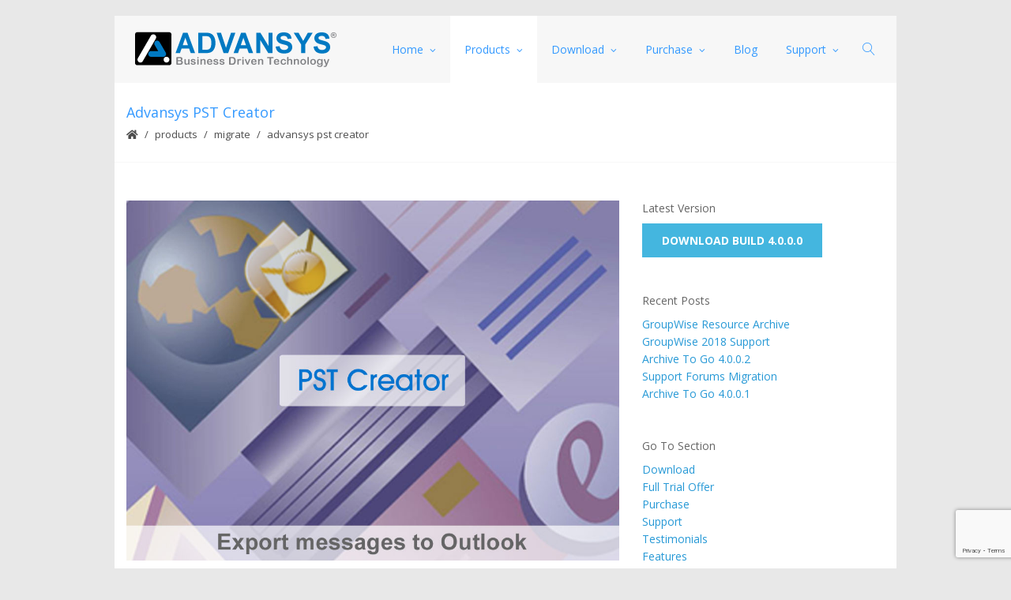

--- FILE ---
content_type: text/html; charset=UTF-8
request_url: https://www.advansyscorp.com/products/migrate/pst-creator/
body_size: 68942
content:
<!DOCTYPE html>
<html lang="en-US" xmlns:og="//opengraphprotocol.org/schema/" xmlns:fb="//www.facebook.com/2008/fbml">
<head>
		<meta charset="UTF-8" />
	<meta name="viewport" content="width=device-width, initial-scale=1.0" />

	<title>Advansys PST Creator &#8211; Advansys</title>
<link href="https://fonts.googleapis.com/css?family=Lato:100,100i,200,200i,300,300i,400,400i,500,500i,600,600i,700,700i,800,800i,900,900i%7COpen+Sans:100,100i,200,200i,300,300i,400,400i,500,500i,600,600i,700,700i,800,800i,900,900i%7CIndie+Flower:100,100i,200,200i,300,300i,400,400i,500,500i,600,600i,700,700i,800,800i,900,900i%7COswald:100,100i,200,200i,300,300i,400,400i,500,500i,600,600i,700,700i,800,800i,900,900i" rel="stylesheet"><meta name='robots' content='max-image-preview:large' />
<meta name="dlm-version" content="4.9.14"><link rel='dns-prefetch' href='//fonts.googleapis.com' />
<link rel="alternate" type="application/rss+xml" title="Advansys &raquo; Feed" href="https://www.advansyscorp.com/feed/" />
<link rel="alternate" type="application/rss+xml" title="Advansys &raquo; Comments Feed" href="https://www.advansyscorp.com/comments/feed/" />
<link rel="alternate" title="oEmbed (JSON)" type="application/json+oembed" href="https://www.advansyscorp.com/wp-json/oembed/1.0/embed?url=https%3A%2F%2Fwww.advansyscorp.com%2Fproducts%2Fmigrate%2Fpst-creator%2F" />
<link rel="alternate" title="oEmbed (XML)" type="text/xml+oembed" href="https://www.advansyscorp.com/wp-json/oembed/1.0/embed?url=https%3A%2F%2Fwww.advansyscorp.com%2Fproducts%2Fmigrate%2Fpst-creator%2F&#038;format=xml" />
<style id='wp-img-auto-sizes-contain-inline-css' type='text/css'>
img:is([sizes=auto i],[sizes^="auto," i]){contain-intrinsic-size:3000px 1500px}
/*# sourceURL=wp-img-auto-sizes-contain-inline-css */
</style>
<link rel='stylesheet' id='sm-flat-css' href='https://www.advansyscorp.com/wp/wp-content/plugins/shortcodes-master-flat/assets/css/flat.css?ver=1.0.0' type='text/css' media='all' />
<link rel='stylesheet' id='font-raleway-css' href='https://fonts.googleapis.com/css?family=Raleway%3A400%2C300&#038;ver=1.0.0' type='text/css' media='all' />
<link rel='stylesheet' id='layerslider-css' href='https://www.advansyscorp.com/wp/wp-content/plugins/LayerSlider/assets/static/layerslider/css/layerslider.css?ver=7.11.1' type='text/css' media='all' />
<style id='wp-block-library-inline-css' type='text/css'>
:root{--wp-block-synced-color:#7a00df;--wp-block-synced-color--rgb:122,0,223;--wp-bound-block-color:var(--wp-block-synced-color);--wp-editor-canvas-background:#ddd;--wp-admin-theme-color:#007cba;--wp-admin-theme-color--rgb:0,124,186;--wp-admin-theme-color-darker-10:#006ba1;--wp-admin-theme-color-darker-10--rgb:0,107,160.5;--wp-admin-theme-color-darker-20:#005a87;--wp-admin-theme-color-darker-20--rgb:0,90,135;--wp-admin-border-width-focus:2px}@media (min-resolution:192dpi){:root{--wp-admin-border-width-focus:1.5px}}.wp-element-button{cursor:pointer}:root .has-very-light-gray-background-color{background-color:#eee}:root .has-very-dark-gray-background-color{background-color:#313131}:root .has-very-light-gray-color{color:#eee}:root .has-very-dark-gray-color{color:#313131}:root .has-vivid-green-cyan-to-vivid-cyan-blue-gradient-background{background:linear-gradient(135deg,#00d084,#0693e3)}:root .has-purple-crush-gradient-background{background:linear-gradient(135deg,#34e2e4,#4721fb 50%,#ab1dfe)}:root .has-hazy-dawn-gradient-background{background:linear-gradient(135deg,#faaca8,#dad0ec)}:root .has-subdued-olive-gradient-background{background:linear-gradient(135deg,#fafae1,#67a671)}:root .has-atomic-cream-gradient-background{background:linear-gradient(135deg,#fdd79a,#004a59)}:root .has-nightshade-gradient-background{background:linear-gradient(135deg,#330968,#31cdcf)}:root .has-midnight-gradient-background{background:linear-gradient(135deg,#020381,#2874fc)}:root{--wp--preset--font-size--normal:16px;--wp--preset--font-size--huge:42px}.has-regular-font-size{font-size:1em}.has-larger-font-size{font-size:2.625em}.has-normal-font-size{font-size:var(--wp--preset--font-size--normal)}.has-huge-font-size{font-size:var(--wp--preset--font-size--huge)}.has-text-align-center{text-align:center}.has-text-align-left{text-align:left}.has-text-align-right{text-align:right}.has-fit-text{white-space:nowrap!important}#end-resizable-editor-section{display:none}.aligncenter{clear:both}.items-justified-left{justify-content:flex-start}.items-justified-center{justify-content:center}.items-justified-right{justify-content:flex-end}.items-justified-space-between{justify-content:space-between}.screen-reader-text{border:0;clip-path:inset(50%);height:1px;margin:-1px;overflow:hidden;padding:0;position:absolute;width:1px;word-wrap:normal!important}.screen-reader-text:focus{background-color:#ddd;clip-path:none;color:#444;display:block;font-size:1em;height:auto;left:5px;line-height:normal;padding:15px 23px 14px;text-decoration:none;top:5px;width:auto;z-index:100000}html :where(.has-border-color){border-style:solid}html :where([style*=border-top-color]){border-top-style:solid}html :where([style*=border-right-color]){border-right-style:solid}html :where([style*=border-bottom-color]){border-bottom-style:solid}html :where([style*=border-left-color]){border-left-style:solid}html :where([style*=border-width]){border-style:solid}html :where([style*=border-top-width]){border-top-style:solid}html :where([style*=border-right-width]){border-right-style:solid}html :where([style*=border-bottom-width]){border-bottom-style:solid}html :where([style*=border-left-width]){border-left-style:solid}html :where(img[class*=wp-image-]){height:auto;max-width:100%}:where(figure){margin:0 0 1em}html :where(.is-position-sticky){--wp-admin--admin-bar--position-offset:var(--wp-admin--admin-bar--height,0px)}@media screen and (max-width:600px){html :where(.is-position-sticky){--wp-admin--admin-bar--position-offset:0px}}

/*# sourceURL=wp-block-library-inline-css */
</style><style id='global-styles-inline-css' type='text/css'>
:root{--wp--preset--aspect-ratio--square: 1;--wp--preset--aspect-ratio--4-3: 4/3;--wp--preset--aspect-ratio--3-4: 3/4;--wp--preset--aspect-ratio--3-2: 3/2;--wp--preset--aspect-ratio--2-3: 2/3;--wp--preset--aspect-ratio--16-9: 16/9;--wp--preset--aspect-ratio--9-16: 9/16;--wp--preset--color--black: #000000;--wp--preset--color--cyan-bluish-gray: #abb8c3;--wp--preset--color--white: #ffffff;--wp--preset--color--pale-pink: #f78da7;--wp--preset--color--vivid-red: #cf2e2e;--wp--preset--color--luminous-vivid-orange: #ff6900;--wp--preset--color--luminous-vivid-amber: #fcb900;--wp--preset--color--light-green-cyan: #7bdcb5;--wp--preset--color--vivid-green-cyan: #00d084;--wp--preset--color--pale-cyan-blue: #8ed1fc;--wp--preset--color--vivid-cyan-blue: #0693e3;--wp--preset--color--vivid-purple: #9b51e0;--wp--preset--gradient--vivid-cyan-blue-to-vivid-purple: linear-gradient(135deg,rgb(6,147,227) 0%,rgb(155,81,224) 100%);--wp--preset--gradient--light-green-cyan-to-vivid-green-cyan: linear-gradient(135deg,rgb(122,220,180) 0%,rgb(0,208,130) 100%);--wp--preset--gradient--luminous-vivid-amber-to-luminous-vivid-orange: linear-gradient(135deg,rgb(252,185,0) 0%,rgb(255,105,0) 100%);--wp--preset--gradient--luminous-vivid-orange-to-vivid-red: linear-gradient(135deg,rgb(255,105,0) 0%,rgb(207,46,46) 100%);--wp--preset--gradient--very-light-gray-to-cyan-bluish-gray: linear-gradient(135deg,rgb(238,238,238) 0%,rgb(169,184,195) 100%);--wp--preset--gradient--cool-to-warm-spectrum: linear-gradient(135deg,rgb(74,234,220) 0%,rgb(151,120,209) 20%,rgb(207,42,186) 40%,rgb(238,44,130) 60%,rgb(251,105,98) 80%,rgb(254,248,76) 100%);--wp--preset--gradient--blush-light-purple: linear-gradient(135deg,rgb(255,206,236) 0%,rgb(152,150,240) 100%);--wp--preset--gradient--blush-bordeaux: linear-gradient(135deg,rgb(254,205,165) 0%,rgb(254,45,45) 50%,rgb(107,0,62) 100%);--wp--preset--gradient--luminous-dusk: linear-gradient(135deg,rgb(255,203,112) 0%,rgb(199,81,192) 50%,rgb(65,88,208) 100%);--wp--preset--gradient--pale-ocean: linear-gradient(135deg,rgb(255,245,203) 0%,rgb(182,227,212) 50%,rgb(51,167,181) 100%);--wp--preset--gradient--electric-grass: linear-gradient(135deg,rgb(202,248,128) 0%,rgb(113,206,126) 100%);--wp--preset--gradient--midnight: linear-gradient(135deg,rgb(2,3,129) 0%,rgb(40,116,252) 100%);--wp--preset--font-size--small: 13px;--wp--preset--font-size--medium: 20px;--wp--preset--font-size--large: 36px;--wp--preset--font-size--x-large: 42px;--wp--preset--spacing--20: 0.44rem;--wp--preset--spacing--30: 0.67rem;--wp--preset--spacing--40: 1rem;--wp--preset--spacing--50: 1.5rem;--wp--preset--spacing--60: 2.25rem;--wp--preset--spacing--70: 3.38rem;--wp--preset--spacing--80: 5.06rem;--wp--preset--shadow--natural: 6px 6px 9px rgba(0, 0, 0, 0.2);--wp--preset--shadow--deep: 12px 12px 50px rgba(0, 0, 0, 0.4);--wp--preset--shadow--sharp: 6px 6px 0px rgba(0, 0, 0, 0.2);--wp--preset--shadow--outlined: 6px 6px 0px -3px rgb(255, 255, 255), 6px 6px rgb(0, 0, 0);--wp--preset--shadow--crisp: 6px 6px 0px rgb(0, 0, 0);}:where(.is-layout-flex){gap: 0.5em;}:where(.is-layout-grid){gap: 0.5em;}body .is-layout-flex{display: flex;}.is-layout-flex{flex-wrap: wrap;align-items: center;}.is-layout-flex > :is(*, div){margin: 0;}body .is-layout-grid{display: grid;}.is-layout-grid > :is(*, div){margin: 0;}:where(.wp-block-columns.is-layout-flex){gap: 2em;}:where(.wp-block-columns.is-layout-grid){gap: 2em;}:where(.wp-block-post-template.is-layout-flex){gap: 1.25em;}:where(.wp-block-post-template.is-layout-grid){gap: 1.25em;}.has-black-color{color: var(--wp--preset--color--black) !important;}.has-cyan-bluish-gray-color{color: var(--wp--preset--color--cyan-bluish-gray) !important;}.has-white-color{color: var(--wp--preset--color--white) !important;}.has-pale-pink-color{color: var(--wp--preset--color--pale-pink) !important;}.has-vivid-red-color{color: var(--wp--preset--color--vivid-red) !important;}.has-luminous-vivid-orange-color{color: var(--wp--preset--color--luminous-vivid-orange) !important;}.has-luminous-vivid-amber-color{color: var(--wp--preset--color--luminous-vivid-amber) !important;}.has-light-green-cyan-color{color: var(--wp--preset--color--light-green-cyan) !important;}.has-vivid-green-cyan-color{color: var(--wp--preset--color--vivid-green-cyan) !important;}.has-pale-cyan-blue-color{color: var(--wp--preset--color--pale-cyan-blue) !important;}.has-vivid-cyan-blue-color{color: var(--wp--preset--color--vivid-cyan-blue) !important;}.has-vivid-purple-color{color: var(--wp--preset--color--vivid-purple) !important;}.has-black-background-color{background-color: var(--wp--preset--color--black) !important;}.has-cyan-bluish-gray-background-color{background-color: var(--wp--preset--color--cyan-bluish-gray) !important;}.has-white-background-color{background-color: var(--wp--preset--color--white) !important;}.has-pale-pink-background-color{background-color: var(--wp--preset--color--pale-pink) !important;}.has-vivid-red-background-color{background-color: var(--wp--preset--color--vivid-red) !important;}.has-luminous-vivid-orange-background-color{background-color: var(--wp--preset--color--luminous-vivid-orange) !important;}.has-luminous-vivid-amber-background-color{background-color: var(--wp--preset--color--luminous-vivid-amber) !important;}.has-light-green-cyan-background-color{background-color: var(--wp--preset--color--light-green-cyan) !important;}.has-vivid-green-cyan-background-color{background-color: var(--wp--preset--color--vivid-green-cyan) !important;}.has-pale-cyan-blue-background-color{background-color: var(--wp--preset--color--pale-cyan-blue) !important;}.has-vivid-cyan-blue-background-color{background-color: var(--wp--preset--color--vivid-cyan-blue) !important;}.has-vivid-purple-background-color{background-color: var(--wp--preset--color--vivid-purple) !important;}.has-black-border-color{border-color: var(--wp--preset--color--black) !important;}.has-cyan-bluish-gray-border-color{border-color: var(--wp--preset--color--cyan-bluish-gray) !important;}.has-white-border-color{border-color: var(--wp--preset--color--white) !important;}.has-pale-pink-border-color{border-color: var(--wp--preset--color--pale-pink) !important;}.has-vivid-red-border-color{border-color: var(--wp--preset--color--vivid-red) !important;}.has-luminous-vivid-orange-border-color{border-color: var(--wp--preset--color--luminous-vivid-orange) !important;}.has-luminous-vivid-amber-border-color{border-color: var(--wp--preset--color--luminous-vivid-amber) !important;}.has-light-green-cyan-border-color{border-color: var(--wp--preset--color--light-green-cyan) !important;}.has-vivid-green-cyan-border-color{border-color: var(--wp--preset--color--vivid-green-cyan) !important;}.has-pale-cyan-blue-border-color{border-color: var(--wp--preset--color--pale-cyan-blue) !important;}.has-vivid-cyan-blue-border-color{border-color: var(--wp--preset--color--vivid-cyan-blue) !important;}.has-vivid-purple-border-color{border-color: var(--wp--preset--color--vivid-purple) !important;}.has-vivid-cyan-blue-to-vivid-purple-gradient-background{background: var(--wp--preset--gradient--vivid-cyan-blue-to-vivid-purple) !important;}.has-light-green-cyan-to-vivid-green-cyan-gradient-background{background: var(--wp--preset--gradient--light-green-cyan-to-vivid-green-cyan) !important;}.has-luminous-vivid-amber-to-luminous-vivid-orange-gradient-background{background: var(--wp--preset--gradient--luminous-vivid-amber-to-luminous-vivid-orange) !important;}.has-luminous-vivid-orange-to-vivid-red-gradient-background{background: var(--wp--preset--gradient--luminous-vivid-orange-to-vivid-red) !important;}.has-very-light-gray-to-cyan-bluish-gray-gradient-background{background: var(--wp--preset--gradient--very-light-gray-to-cyan-bluish-gray) !important;}.has-cool-to-warm-spectrum-gradient-background{background: var(--wp--preset--gradient--cool-to-warm-spectrum) !important;}.has-blush-light-purple-gradient-background{background: var(--wp--preset--gradient--blush-light-purple) !important;}.has-blush-bordeaux-gradient-background{background: var(--wp--preset--gradient--blush-bordeaux) !important;}.has-luminous-dusk-gradient-background{background: var(--wp--preset--gradient--luminous-dusk) !important;}.has-pale-ocean-gradient-background{background: var(--wp--preset--gradient--pale-ocean) !important;}.has-electric-grass-gradient-background{background: var(--wp--preset--gradient--electric-grass) !important;}.has-midnight-gradient-background{background: var(--wp--preset--gradient--midnight) !important;}.has-small-font-size{font-size: var(--wp--preset--font-size--small) !important;}.has-medium-font-size{font-size: var(--wp--preset--font-size--medium) !important;}.has-large-font-size{font-size: var(--wp--preset--font-size--large) !important;}.has-x-large-font-size{font-size: var(--wp--preset--font-size--x-large) !important;}
/*# sourceURL=global-styles-inline-css */
</style>

<style id='classic-theme-styles-inline-css' type='text/css'>
/*! This file is auto-generated */
.wp-block-button__link{color:#fff;background-color:#32373c;border-radius:9999px;box-shadow:none;text-decoration:none;padding:calc(.667em + 2px) calc(1.333em + 2px);font-size:1.125em}.wp-block-file__button{background:#32373c;color:#fff;text-decoration:none}
/*# sourceURL=/wp-includes/css/classic-themes.min.css */
</style>
<link rel='stylesheet' id='bbp-default-css' href='https://www.advansyscorp.com/wp/wp-content/plugins/bbpress/templates/default/css/bbpress.min.css?ver=2.6.9' type='text/css' media='all' />
<link rel='stylesheet' id='contact-form-7-css' href='https://www.advansyscorp.com/wp/wp-content/plugins/contact-form-7/includes/css/styles.css?ver=5.9.5' type='text/css' media='all' />
<link rel='stylesheet' id='style-pack-latest-activity-css' href='https://www.advansyscorp.com/wp/wp-content/plugins/bbp-style-pack/build/la-index.css?ver=6.0.5' type='text/css' media='all' />
<link rel='stylesheet' id='style-pack-login-css' href='https://www.advansyscorp.com/wp/wp-content/plugins/bbp-style-pack/build/login-index.css?ver=6.0.5' type='text/css' media='all' />
<link rel='stylesheet' id='style-pack-single-topic-information-css' href='https://www.advansyscorp.com/wp/wp-content/plugins/bbp-style-pack/build/ti-index.css?ver=6.0.5' type='text/css' media='all' />
<link rel='stylesheet' id='style-pack-single-forum-information-css' href='https://www.advansyscorp.com/wp/wp-content/plugins/bbp-style-pack/build/fi-index.css?ver=6.0.5' type='text/css' media='all' />
<link rel='stylesheet' id='style-pack-forums-list-css' href='https://www.advansyscorp.com/wp/wp-content/plugins/bbp-style-pack/build/flist-index.css?ver=6.0.5' type='text/css' media='all' />
<link rel='stylesheet' id='style-pack-topic-views-list-css' href='https://www.advansyscorp.com/wp/wp-content/plugins/bbp-style-pack/build/topic-views-index.css?ver=6.0.5' type='text/css' media='all' />
<link rel='stylesheet' id='style-pack-statistics-list-css' href='https://www.advansyscorp.com/wp/wp-content/plugins/bbp-style-pack/build/statistics-index.css?ver=6.0.5' type='text/css' media='all' />
<link rel='stylesheet' id='style-pack-search-form-css' href='https://www.advansyscorp.com/wp/wp-content/plugins/bbp-style-pack/build/search-index.css?ver=6.0.5' type='text/css' media='all' />
<link rel='stylesheet' id='bsp-css' href='https://www.advansyscorp.com/wp/wp-content/plugins/bbp-style-pack/css/bspstyle.css?ver=1739781695' type='text/css' media='screen' />
<link rel='stylesheet' id='dashicons-css' href='https://www.advansyscorp.com/wp/wp-includes/css/dashicons.min.css?ver=e06c6cdf96f21d3bcd502f279037e300' type='text/css' media='all' />
<link rel='stylesheet' id='v4-shims-css' href='https://www.advansyscorp.com/wp/wp-content/themes/creativo/assets/css/fontawesome/css/v4-shims.min.css?ver=7.7.11' type='text/css' media='all' />
<link rel='stylesheet' id='fontawesome-css' href='https://www.advansyscorp.com/wp/wp-content/themes/creativo/assets/css/fontawesome/css/font-awesome.min.css?ver=7.7.11' type='text/css' media='all' />
<link rel='stylesheet' id='icomoon-css' href='https://www.advansyscorp.com/wp/wp-content/themes/creativo/assets/css/customfonts/css/custom-fonts.css?ver=7.7.11' type='text/css' media='all' />
<link rel='stylesheet' id='page-loading-css' href='https://www.advansyscorp.com/wp/wp-content/themes/creativo/assets/css/general/page-loading.css?ver=7.7.11' type='text/css' media='all' />
<link rel='stylesheet' id='creativo-style-css' href='https://www.advansyscorp.com/wp/wp-content/themes/creativo/assets/css/style.css?ver=7.7.11' type='text/css' media='all' />
<link rel='stylesheet' id='cr-flexslider-css' href='https://www.advansyscorp.com/wp/wp-content/themes/creativo/assets/css/general/flexslider.css?ver=7.7.11' type='text/css' media='all' />
<link rel='stylesheet' id='cr-owl-slider-css' href='https://www.advansyscorp.com/wp/wp-content/themes/creativo/assets/css/general/flexslider.css?ver=7.7.11' type='text/css' media='all' />
<link rel='stylesheet' id='cr-magnific-popup-css' href='https://www.advansyscorp.com/wp/wp-content/themes/creativo/assets/css/general/magnific-popup.css?ver=7.7.11' type='text/css' media='all' />
<link rel='stylesheet' id='tailwindcss-css' href='https://www.advansyscorp.com/wp/wp-content/themes/creativo/assets/css/tailwind.css?ver=7.7.11' type='text/css' media='all' />
<style id='tailwindcss-inline-css' type='text/css'>
.button.style_3d:active {top: 5px;-webkit-box-shadow: 0px 0px 0px !important;box-shadow: 0px 0px 0px !important;}.button.button_green, #navigation ul li a.button.button_green, #top-menu li a.button.button_green, .button.button_green.style_3d:hover {background: #5bc98c;border-color: #5bc98c;color: #fff;}.button.button_green:hover, #navigation ul li a.button.button_green:hover, #top-menu li a.button.button_green:hover {background: #479e85;border-color: #479e85;color: #fff;}.button.button_green.style_3d {box-shadow: 0 5px 0 #4daa77;-webkit-box-shadow: 0 5px 0 #4daa77;}.button.button_blue, #navigation ul li a.button.button_blue, #top-menu li a.button.button_blue, .button.button_blue.style_3d:hover {background: #44b6df;border-color: #44b6df;color: #fff;}.button.button_blue:hover, #navigation ul li a.button.button_blue:hover, #top-menu li a.button.button_blue:hover {background: #368faf;border-color: #368faf;color: #fff;}.button.button_blue.style_3d {box-shadow: 0 5px 0 #368faf;-webkit-box-shadow: 0 5px 0 #368faf;}.button.button_yellow, #navigation ul li a.button.button_yellow, #top-menu li a.button.button_yellow, .button.button_yellow.style_3d:hover {background: #febf4d;border-color: #febf4d;color: #68422C;}.button.button_yellow:hover, #navigation ul li a.button.button_yellow:hover, #top-menu li a.button.button_yellow:hover {background: #d39119;border-color: #d39119;color: #fff;}.button.button_yellow.style_3d {box-shadow: 0 5px 0 #d39119;-webkit-box-shadow: 0 5px 0 #d39119;}.button.button_red, #navigation ul li a.button.button_red, #top-menu li a.button.button_red, .button.button_red.style_3d:hover {background-color: #F6677B;border-color: #F6677B;color: #fff;}.button.button_red:hover, #navigation ul li a.button.button_red:hover, #top-menu li a.button.button_red:hover {background-color: #d05b6c;border-color: #d05b6c;color: #fff;}.button.button_red.style_3d {box-shadow: 0 5px 0 #d05b6c;-webkit-box-shadow: 0 5px 0 #d05b6c;}.button.button_purple, #navigation ul li a.button.button_purple, #top-menu li a.button.button_purple, .button.button_purple.style_3d:hover {background: #ee79ba;border-color: #ee79ba;color: #fff;}.button.button_purple:hover, #navigation ul li a.button.button_purple:hover, #top-menu li a.button.button_purple:hover {background: #c95b98;border-color: #c95b98;color: #fff;}.button.button_purple.style_3d {box-shadow: 0 5px 0 #c95b98;-webkit-box-shadow: 0 5px 0 #c95b98;}.button.button_black, #navigation ul li a.button.button_black, .tp-caption a.button.button_black, #top-menu li a.button.button_black, .button.button_black.style_3d:hover {background: #5c5c5c;border-color: #5c5c5c;color: #c9d1d6;}.button.button_black:hover, #navigation ul li a.button.button_black:hover, .tp-caption a.button.button_black:hover, #top-menu li a.button.button_black:hover {background: #2d2d2d;border-color: #2d2d2d;color: #e8edef;}.button.button_black.style_3d {box-shadow: 0 5px 0 #2d2d2d;-webkit-box-shadow: 0 5px 0 #2d2d2d;}.button.button_grey, #navigation ul li a.button.button_grey, #top-menu li a.button.button_grey, .button.button_grey.style_3d:hover {background: #a9a9a9;border-color: #a9a9a9;color: #fff;}.button.button_grey:hover, #navigation ul li a.button.button_grey:hover, #top-menu li a.button.button_grey:hover {background: #8b8a8a;border-color: #8b8a8a;color: #fff;}.button.button_grey.style_3d {box-shadow: 0 5px 0 #8b8a8a;-webkit-box-shadow: 0 5px 0 #8b8a8a;}.button.button_white, .button.button_white:hover, #navigation.custom_menu_color ul li a.button.button_white, #top-menu li a.button.button_white, .tp-caption a.button.button_white, #navigation.custom_menu_color ul li a.button.button_white:hover, #top-menu li a.button.button_white:hover, .tp-caption a.button.button_white:hover {background: #fff;border-color: #fff;color: #2d2d2d;}body,.more,.meta .date,.review blockquote q,.review blockquote div strong,.footer-areah3,.image .image-extras .image-extras-content h4,.project-content .project-info h4,.post-content blockquote,input, textarea, keygen, select, button{font-family:"Open Sans", Arial, Helvetica, sans-serif;font-size:13px;line-height: 22px;font-weight: 400;letter-spacing: 0px;}.load_symbol .minimal_icon .bar {border-color: #40a168;}#branding .text, #branding .tagline, .side_logo .text, .side_logo .tagline {font-family: "Open Sans", Arial, Helvetica, sans-serif;}#branding .text, .side_logo .text {font-size: 24px;font-weight: 300;}body {color: #666666;background-color: #e8e8e8}#navigation .has-mega-menu ul.twitter li i {color: #666666;}h1, h2, h3, h4, h5:not(.navi_heading), h6,.bellow_header_title,.full .title,.tab-holder .tabs li,.post_grid_category, .box-title-wrap{font-family: "Open Sans", Arial, Helvetica, sans-serif;}h1, h2, h3, h4, h5, h6 {font-weight: 400;line-height: normal;margin-bottom: 10px;}.content-body h1, .content-body h2, .content-body h3, .content-body h4, .content-body h5, .content-body h6 {margin-bottom: 10px;}h1, .content-body h1 {font-size: 36px;}h2, .content-body h2 {font-size: 30px;}h3, .content-body h3 {font-size: 24px;}h4, .content-body h4 {font-size: 18px;}h5, .content-body h5 {font-size: 14px;}h6, .content-body h6 {font-size: 12px;}p, .content-body p, .content-body blockquote, .cr-post-content blockquote, .single-post .post-content ul, .wpb_text_column ul, .vc_column_text ul {margin-bottom: 20px;}h3.sidebar-title {font-family: "Open Sans", Arial, Helvetica, sans-serif;font-size: 14px;}.featured_post h2 {font-family: "Open Sans", Arial, Helvetica, sans-serif;}h3.footer-widget-title, #creativo-footer-wrapper .elementor-widget-container h5 {font-family: "Open Sans", Arial, Helvetica, sans-serif;}#top-menu {font-family: "Open Sans", Arial, Helvetica, sans-serif;font-size: 12px;}button,.button, .wpcf7-submit, .mc4wp-form input[type=submit] {font-family: "Open Sans", Arial, Helvetica, sans-serif}.top_contact {font-family: "Open Sans", Arial, Helvetica, sans-serif;font-size: 12px;}#top-menu li a {color: #999999;}#top-menu li a:hover {color: #5bc98c;}#top-menu > li {border-right: 1px solid #ffffff;}#navigation {font-family: "Open Sans", Arial, Helvetica, sans-serif;}.tp-bannertimer {background-image:none !important;height:7px;}.latest-posts h2, .page-title{font-family:"Open Sans", Arial, Helvetica, sans-serif;}.wrapper-out, .creativo-elements-template-wrapper {background-color: #ffffff;}.page-title-breadcrumb .page-title-holder {font-size: 18px;font-weight: 400;}.page-title-breadcrumb h3.subhead {font-size: 13px;font-weight: 400;}.page-title-breadcrumb .breadcrumbs {font-size: 13px;font-weight: 400;}.page-title-breadcrumb .page-title-holder, .page-title-breadcrumb h3.subhead {color: #3399ff;}.page-title-breadcrumb .breadcrumbs, .page-title-breadcrumb .breadcrumbs a {color: #4d4d4d;}.page-title-breadcrumb {background-color: #ffffff;border-bottom-color: #f8f8f8;}@media screen and (min-width: 830px) {.page-title-breadcrumb {height: ;}}.single-post .page-title-breadcrumb {display: none;height: 0px;}a,.front_widget a, .vc_front_widget a, h5.toggle a.default_color,.portfolio-navigation a:hover,h2.page404,.project-feed .title a,.post_meta li a:hover, .portfolio-item .portfolio_details a, .portfolio-navigation a{color:#2799d6;}#navigation .has-mega-menu ul.twitter li a, #navigation .has-mega-menu .contact ul li a, #navigation .has-mega-menu .latest-posts a {color:#2799d6 !important;}a:hover, .col h3 a:hover,.col h4 a:hover, h5.toggle a.default_color:hover, .portfolio-item .portfolio_details a:hover, .portfolio-navigation a:hover {color: #58A623;}#navigation .has-mega-menu ul.twitter li a:hover, #navigation .has-mega-menu .contact ul li a:hover, #navigation .has-mega-menu .latest-posts a:hover {color: #58A623 !important;background-color:transparent;}.post-gallery-item a:hover img, .recent-portfolio a:hover img, .recent-flickr a:hover img{border-color:;}.default_dc{color:#2799d6;}.reading-box.default_border {background-color: #f8f8f8;color: #777;}.reading-box.default_border:hover {background-color: #ffffff;color: #555;}.reading-box.default_border .button {border-color: #777;color: #777;}.reading-box.default_border:hover .button {border-color: #555;color: #555;}.gallery_zoom{background-color: #3cbafd;}.vc_front_widget {background-color: #f8f8f8;}.vc_front_widget a{color: #2799d6;}.vc_front_widget:hover {background-color: #51c4ed;color:#fff;}.vc_front_widget:hover a{color:#fff;}.progress-bar-content,.ch-info-back4,.ch-info-back3,.ch-info-back2,.ch-info-back1,.col:hover .bottom,.tp-bannertimer,.review_inside:after, .flex-direction-nav a:hover, figure.effect-zoe figcaption {background-color:#51c4ed;}.front_widget:hover, .front_widget:hover a, .portfolio-tabs:not(.filters_modern) a:hover, .portfolio-tabs:not(.filters_modern) li.active a{color:#fff; background-color:#51c4ed;}.portfolio-tabs.filters_modern li.active a {border-bottom-color: #51c4ed;}._border:hover, .review blockquote q, .recent-flickr a:hover img{border-color:#51c4ed;}.review blockquote div {color:#51c4ed;}.project-feed .info, figure a .text-overlay, figure.event_image_list .text-overlay {background: rgba(0,0,0,0.70);}.recent_posts_container figure a .text-overlay .info i, .project-feed a i, .blogpost figure a .text-overlay i,.event_calendar_wrap figure a .text-overlay .info i {background-color: #51c4ed;color: #fff;}.portfolio-tabs:not(.filters_modern) li.active a, .portfolio-tabs:not(.filters_modern) li a:hover {color: ;background-color: ;}.portfolio-tabs:not(.filters_modern) li {border-width: 1px;border-color: ;}.portfolio-tabs:not(.filters_modern) li a {color: ;background-color: ;}.button_default, .button, .tp-caption a.button, .button_default.style_3d:hover, input[type=submit], input[type=submit]:focus {background-color: #86ba41;border-color: #6fb1c7;color: #41788c;font-size: 14px;font-weight: 400;line-height: ;}.button_default:hover, .button:hover, .tp-caption a.button:hover{background-color: #639a33;border-color: #59902c;color: #ffffff;}.button_default.style_3d {box-shadow: 0 5px 0 #6b9534;-webkit-box-shadow: 0 5px 0 #6b9534;}.footer_widget_content a, .footer_widget_content .tweets-container a, .footer_widget_content .tweets-container i{color:#77b31d ;}.footer_widget_content a:hover, .footer_widget_content .tweets-container a:hover {color: #888888;}body{background-image: url();background-repeat: no-repeat ;background-position: top center;background-attachment: fixed;-webkit-background-size: cover;-moz-background-size: cover;-o-background-size: cover;background-size: cover;}.row_full, .design_modern .modern_heading_title_wrap {max-width:960px;}.wrapper-out, .creativo-elements-template-wrapper{max-width:990px;margin:20px auto;padding:0px;}.pi-header-row-fixed .sticky_h, .pi-header-row-fixed .sticky_h_menu {max-width:990px;margin:0 auto;}.wrapper-out, .creativo-elements-template-wrapper{border:0px solid #ECECEC;}.pi-header-row-fixed .sticky_h_menu {width: 100%;}#side-panel-trigger, #navigation ul li a i {margin-right:0;}#navigation ul li #side-panel-trigger a {margin-right:0; padding-right: 0;}.vc_row[data-vc-stretch-content] .vc_column_container>.vc_column-inner {padding-left:0;padding-right: 0;}@media screen and (min-width: 1100px) {#wrapper-out .container{max-width:960px;}}.portfolio-tabs.filters_modern li.active a {color: #000000;}.portfolio-tabs.filters_modern li:last-child {border-right: none;margin-right: 0;padding-right:0;}.portfolio-tabs.filters_modern li a {color: #9b9b9b;padding-left:0;padding-right:0;margin-left: 1rem;margin-right: 1rem;text-transform:uppercase;}.modern_overlay_effect {background-color: rgba(255,255,255, 1);}figure.modern_portfolio_layout h3 a {font-size: 17px;color: #9e9e9e;font-weight: ;}figure.modern_portfolio_layout span.portfolio_categ_list a {font-size: 17px;color: #4e5ee9;}.project-content h1, .project-content h2, .portfolio-modern-title {color: ;}.project-content.full_desc .project-description, .project-content .project-description, .sp_title_desc .sp_description, .modern-portfolio-content,.single .portfolio-modern-content{color: ;}.project-details, .single .portfolio-modern .portfolio-misc-info h3, .single .portfolio-modern .project-info-details span {color: ;}.project-details a, .single .portfolio-modern .project-info-details span a {color: ;}.project-content.full_desc .date, .portfolio-navigation, .project-details, .project-title-date, .default-portfolio-navigation {border-color: ;}.portfolio_prev_link a, .portfolio_next_link a {color: ;}.portfolio-share-items .get_social li, .portfolio-modern .get_social li {border-color: ;}.portfolio-share-items .get_social li a, .portfolio-modern .get_social li a {background-color: ;color: }.single .portfolio-modern .related-portfolio-title, .single .related-portfolio-title {color: ;}.project-content .date {color: ;}.single .portfolio-modern .modern-portfolio-details-wrap {background-color: ;}.single .portfolio-modern .social_icons .share_text {color: ;}.header .social-icons-wrap .vertical-icons {background-color:#f7f7f7;}.header{margin-bottom: 0px;margin-top: 0px;padding-bottom: 0px;padding-top: 0px;background-color:#f7f7f7;box-shadow: none;-webkit-box-shadow: none;}.single-post .post_container .blogpost > div:last-of-type {margin-bottom:0;}.single-post .post_container .blogpost, .page-template-default .post_container {}.design_modern .share_with_tags {margin-top: 0px;}.author-pic img{max-width: 150px;}.author-pic img {border-radius: 50%;-moz-border-radius: 50%;-ms-border-radius: 50%;-o-border-radius: 50%;-webkit-border-radius: 50%;}.page-template-page-blog .wrapper-out,.page-template-page-blog-small .wrapper-out,.page-template-page-blog-grid .wrapper-out,.page-template-page-blog-masonry .wrapper-out,.single-post .wrapper-out,.page-template-page-blog .creativo-elements-template-wrapper,.page-template-page-blog-small .creativo-elements-template-wrapper,.page-template-page-blog-grid .creativo-elements-template-wrapper,.page-template-page-blog-masonry .creativo-elements-template-wrapper,.single-post .creativo-elements-template-wrapper {}@media screen and (min-width: 960px){.post_container:not(.style2) {width: 65%;}.sidebar {width: 32%;}}.post_meta li.category_output {font-size: 11px;}.post-content.archive, .sm_images .post-content, .blogpost_small_desc .post-content, .related_post_item .related_post_description{color: ;font-size: ;line-height: ;}.blogpost.layout_modern .content_wrapper {}.blogpost.layout_modern {padding-bottom: 40px;margin-bottom: 40px;}@media screen and (min-width: 1024px) {.blogpost_small_pic {width: 30%;}}@media screen and (min-width: 1024px) {.blogpost_small_desc {width: 67%;padding: 0px;box-sizing:border-box;-webkit-box-sizing:border-box;}}.sm_images.layout_modern {padding-bottom: 20px;margin-bottom: 20px;background-color: ;}.blogpost .singlepost_title, .modern_heading_title .singlepost_title{font-size: 26px;font-weight: 400;line-height: ;color: ;}@media screen and (max-width: 1200px) {.blogpost .singlepost_title, .modern_heading_title .singlepost_title{font-size: px;}}@media screen and (max-width: 768px) {.blogpost .singlepost_title, .modern_heading_title .singlepost_title{font-size: px;}}.archives_title, .blogpost_small_desc .archives_title {font-size: 26px;font-weight: 400;line-height: ;}.archives_title a, .blogpost_small_desc .archives_title a {color: ;}.single-post .post_container, .single-post .modern_title_not_featured .post_meta li {color: ;}.single-post .post_container .post-content a {color: ;}.single-post .post_container .post-content a:hover {color: ;text-decoration: none;}.single-post .post_meta li {color: ;border-color: }.single-post .post_meta li a {color: ;}.portfolio-modern-description .portfolio-modern-title h3 a {font-size: 36px;color: ;}.portfolio-modern-description .portfolio-modern-categs a {font-size: 18px;color: ;}.portfolio-modern-description .portfolio-modern-content {font-size: 14px;color: ;}.portfolio-modern-description .project-info-details h3{font-size: 14px;color: ;}.portfolio-modern-description .project-info-details span {font-size: 14px;color: ;}.portfolio-modern-description .portfolio-modern-proj-details {background-color: ;border-color: ;}.figure_image_holder .effect-overlay {background-color: rgba( 0,0,0,0.75 );}.portfolio-wrapper figure.effect-zoe .effect-overlay a {color: #ffffff;}.portfolio-wrapper figure.effect-zoe .zoomin, .portfolio-wrapper figure.effect-zoe .launch {border-color: #ffffff;}figure.effect-zoe figcaption {background-color: ;}figure.effect-zoe figcaption h3 a {color: #ffffff;}.small_read_more a{color: #ffffff;}.small_read_more a:hover{color: #ffffff;}.modern_layout.view_more_button {color: #ffffff;font-weight: 500;}.modern_layout.view_more_button:hover {color: #ffffff;}.button.button_default.view_more_button {background-color: #5bc98c;border-color: #5bc98c;color: #ffffff;}.button.button_default.view_more_button:hover {background-color: #479e85;border-color: #479e85;color: #ffffff;}.post_meta li {display: inline-block;font-size: 11px;color: #b5b8bf;}.post_meta li a {color: #b5b8bf;}.post_meta li a:hover {color: ;}.post_meta li {border-color: ;}.single .post-content {column-count: ;-webkit-column-count: ;-moz-column-count: ;column-gap: 40px;margin-bottom:30px;}.post_container .get_social li a, .post_container_full .get_social li a {color: ;}.single_post_tags a {font-size: 11px;}.sidebar .get_social li a {color: ;background-color: ;}.related-posts-title h3 {font-size: 13px;}aside.sidebar {background-color: ;}.sidebar-widget {margin-bottom: 45px;padding: 0px;background-color: ;color: ;font-size: 13px;}.latest-posts-content span{color: ;}.sidebar-widget a {color: ;font-size: 14px;font-weight: normal;}.sidebar-widget a:hover {color: ;}.about-me-heading {font-size: 14px;}.about-me-description {font-size: 13px;}.sidebar-widget ul.twitter li i {color: ;}.sidebar-widget .contact ul li i {color: ;}.latest-posts h2 {font-size: 13px;}.latest-posts span {font-size: 11px;}input[type=text],input[type=email],input[type=password],input[type=search],input[type=tel],#commentform input:not(#submit), #commentform textarea,textarea,input:focus,textarea:focus {border-color: #ccc;background-color: ;color: #b2b2b6;}.title-holder h3.sidebar-title {color: #21252b;font-weight: 600;margin-bottom: 10px;}.title-holder h3.sidebar-title:after {position: relative;left: 10px;content: "";display: inline-block;width: 100%;margin: 0 -100% 0 0;border-top: 1px solid #ececec;border-bottom:none;border-right:none;border-left:none;top: -4px;border-bottom: none;border-color: #ececec;border-width: 1px;}.title-holder h3.sidebar-title.title-pos-below:after {content: initial;}.title-holder h3.sidebar-title.title-pos-below {border:none;border-bottom: 1px solid #ececec;padding-bottom:5px;}.mc4wp-form {background-color: ;padding: 20px 20px;}.mc4wp-form label {font-size: 13px;color: ;font-style: normal;margin-bottom: 5px;}.mc4wp-form input[type=text], .mc4wp-form input[type=email], .mc4wp-form input[type=password], .mc4wp-form textarea {font-size: 13px;color: ;background-color: ;border: 1px solid ;}.mc4wp-form input[type=text]::-webkit-input-placeholder,.mc4wp-form input[type=email]::-webkit-input-placeholder,.mc4wp-form textarea::-webkit-input-placeholder {color: ;}.mc4wp-form input[type=submit] {background-color: #222222;border: none;color: #FFFFFF;}.mc4wp-form input[type=submit]:hover {background-color: #4c4c4c;color: #FFFFFF}@media (min-width: 1024px) {.single-post .post_container.minimal_layout {width: 65%;margin: 0 auto;}.minimal_layout .flexslider.single_post_featured {margin-left: -17.5%;margin-right: -17.5%;}}#navigation ul.sub-menu li > a {min-width: 165px;box-sizing:border-box;}.header[header-version="style1"] #navigation, .header[header-version="style1"] .additional_icons, .header[header-version="style1"] #branding, .header[header-version="business"] #navigation, .header[header-version="business"] .additional_icons, .header[header-version="business"] #branding{margin-top: 0px;transition: margin-top .3s ease-in-out;-webkit-transition: margin-top .3s ease-in-out;}body #navigation form:not(.woo_submit_form) {height: calc(100% - 0);top: 0;}.main-navigation {float:right;}#navigation {font-size: 14px;}#navigation ul.sub-menu li > a {font-size: 13px;line-height: 35px;}#navigation ul li a, body #navigation input[type=text], .additional_icons a, .social-icons-wrap span.sharer,body #navigation form:not(.woo_submit_form) input[type=text], .additional_icons .top_social a:not(:hover),.header_transparent .additional_icons .top_social a:not(:hover) {color:#3399ff;}#navigation input[type=text]::-webkit-input-placeholder,body #navigation form:not(.woo_submit_form) input[type=text]::-webkit-input-placeholder {color:#3399ff;}#navigation ul li a {padding: 0 18px;}header.header_wrap #navigation > ul,header.header_wrap .additional_icons > ul,header.header_wrap .social-icons-wrap span.sharer,.side-panel-trigger a i,#header_search_wrap a i,.additional_icons .shopping_cart_icon a i {line-height: 85px;height: 85px;}header #navigation > ul, header .additional_icons > ul, header .social-icons-wrap span.sharer, .side-panel-trigger a i, #header_search_wrap a i, .additional_icons .shopping_cart_icon a i {transition: .2s all linear;-webkit-transition: .2s all linear;}.logo_separator {height: 85px;margin-left: 40px;margin-right: 10px;background-color: #444444}#navigation > ul > li > a:hover, #navigation > ul li:hover > a, #navigation ul li li:hover > a, #navigation > ul > li.current-menu-item > a, #navigation > ul > li.current-menu-parent > ul > li.current-menu-item > a, #one_page_navigation a.active_menu_item,#navigation ul li.current-menu-parent a, #one_page_navigation li.active a, #one_page_navigation li.active a {color:#3399ff ;}#navigation li.has-mega-menu > ul.sub-menu, #navigation ul ul, .shopping_cart_items {border-color: #5bc98c;border-top-width: 3px;}#navigation ul ul ul {top: -3px;}.shopping_cart_items:before {background-color: #5bc98c;}#navigation > ul > li > a {font-weight: 400;}#navigation > ul > li > a:hover, #navigation > ul li:hover > a, #navigation ul li.current-menu-parent a, #navigation ul li.current-menu-ancestor a,#navigation > ul > li.current-menu-item > a {background-color: #ffffff;}#navigation ul.sub-menu li > a {padding: 0 18px;font-weight: 400;}#navigation ul.sub-menu li > a, #navigation.custom_menu_color ul.sub-menu li > a {color: #3399ff ;background-color:#ffffff;}#navigation ul.sub-menu li > a:hover, #navigation ul.sub-menu > li:hover > a {color: #01aa0f ;background-color:#ffffff;}#navigation > ul > li.current-menu-parent > ul > li.current-menu-item > a {color: #01aa0f ;}#navigation > ul > li.current-menu-parent > ul > li.current-menu-item > a {background-color: #ffffff;}#navigation ul ul, #navigation ul ul li {background-color:#ffffff;}#navigation ul.sub-menu li {border-bottom-color: #e2e2e2;}.extra_header_button {display: block;float:left;min-width: auto;}#navigation ul li.header_search_li {}@media screen and (min-width: 831px){#navigation ul li.responsive-item, .additional_icons ul li.responsive-item {display:none;}}#navigation li.has-mega-menu > ul.sub-menu {background-color: ;}#navigation .has-mega-menu > ul.sub-menu > li.menu-item {border-color: #f1f1f1;}#navigation .has-mega-menu .megamenu-title, #navigation .has-mega-menu .megamenu-title a {color: #444444;font-size: 14px;font-weight: normal;}#navigation .has-mega-menu .megamenu-title a:hover {color: #5bc98c;}#navigation .has-mega-menu ul.sub-menu li > a{color: #ffffff;background-color: transparent;min-width: auto;}#navigation .has-mega-menu ul.sub-menu li > a:hover,#navigation .has-mega-menu ul.sub-menu li.current_page_item > a{color: #5bc98c;background-color: ;padding-left:20px;}.footer {background-color: #f7f7f7;}.footer_ii_wrap {background-color: ;}.footer_ii_wrap i {display: block;font-size: 30px;color: #dddddd;}.footer .instagram_footer_title {padding-top: 10px;padding-bottom: 10px;color: #ffffff;background-color: ;display: block;font-size: 15px;}.footer .instagram_footer_title a, .footer .instagram_footer_title a:hover {color: #ffffff;}.footer_widget {background-color: #ffffff;border-top-color: #eeeeee;border-bottom-color: #2e343a;}.footer_widget_content {font-size: 14px;}.copyright, .footer_navigation {font-size: 14px;}h3.footer-widget-title, #creativo-footer-wrapper .elementor-widget-container h5 {color: #ffffff;font-size: 14px;font-weight: 600;letter-spacing: 0px;}.recent-flickr a img {border-color: #454c54;}.footer_widget_content {color: #858d91;}.copyright {color: #999999;}.footer .copyright a {color: #2190b8;}.footer .copyright a:hover {color: #525252;}#footer_widget_inside {padding-top: 15px;}#gotoTop {background-color: #444444;}#gotoTop:before {color: ;}#gotoTop:hover {background-color: #1e73be;}#gotoTop:hover:before {color: ;}#branding .logo, .side_logo img, #branding .text_logo {padding-top:20px;padding-bottom:20px;padding-left:10px;padding-right:0px;}@media (max-width: 1024px) {#branding .logo, .side_logo img, #branding .text_logo {padding: 15px 0;}}#branding .logo a img.normal_logo.show_logo, .side_logo a img.normal_logo {display: block !important;}.top-bar .social-icons-wrap .top_social {background-color: #f7f7f7;}.top_contact .contact_phone, .top_contact .contact_address{border-color: #ffffff;border-left-style: dotted;}.force-social-right, .force-social-left {border-color: #ffffff;border-style: dotted;}.separator_left {border-left: 1px dotted #ffffff;margin-left: 20px;padding-left: 10px;}.separator_right {border-right: 1px dotted #ffffff;margin-right: 20px;padding-right: 10px;}.top_contact a {color:#999999;}.top_contact a:hover {color:#58A623;}.top_contact {color: #999999;}.single_post_tags a, .single_post_tags a:hover {background-color: #51c4ed;border-color: #51c4ed;}.author_box:after {background-color: #51c4ed;}.footer .top_social a {color: #848484;}.product_price, .product .summary .price {color: #58A623;}.post-content blockquote {border-color: #51c4ed;}.responsive-menu-bar {background-color: #5bc98c;color: #ffffff;}@media (max-width: 960px) {.header[mobile-design="classic"] .header_reduced .container {-webkit-box-pack: center;-ms-flex-pack: center;justify-content: center;}}.responsive-menu-link .mobile_shopping_cart {color: #ffffff;}.modern_mobile_navigation .mobile_shopping_cart{background-color: #5bc98c;color: #ffffff;}.modern_mobile_navigation .responsive-menu-bar {border: none;}.mobile-close_navbar, .mobile-shop-close_navbar {color: #444444;}#responsive_menu li a:not(.button){background-color: #ffffff;color: #444444;border-top-color: #dddddd;}.responsive-search input[type=submit] {background-color: #333333;color: #ffffff;border-color: #333333;}#mobile-panel #responsive_menu .sf-sub-indicator {color: #444444;}#mobile-panel, #responsive_menu {background-color: #ffffff;}#mobile-shop-panel {background-color: #ffffff;}#mobile-shop-panel .shopping_cart_total, #mobile-shop-panel .shopping_cart_items .cart_item{border-color: #dddddd;}#mobile-shop-panel a.cart_item_title,#mobile-shop-panel .shopping_cart_total .total_text,#mobile-shop-panel .shopping_cart_total .total_value,#mobile-shop-panel span.cart_item_price_quantity {color: #444444;}#mobile-shop-panel .cart_checkout .button_header_cart, #mobile-shop-panel .cart_checkout .button_header_cart.inverse {background-color: #444444;border-color: #444444;color: #ffffff;}#branding .logo a {}@media screen and (max-width: 768px){.vc_row[data-vc-full-width] .wpb_text_column .vc_row[data-vc-full-width] {width: 100% !important;left: 0 !important;padding-right: 0 !important;}}.copyright {margin: 10px 0px 0px 16px;}.footer .top_social {margin-top: 0px;margin-right: 14px;}#bbpress-forums #bbp-search-form #bbp_search_submit {padding: 12px;background-color: #5bc98c !important;color: #fff;}#bbpress-forums #bbp-search-form #bbp_search_submit:hover {background-color: #479e85 !important;border-color: #479e85 !important;}.bbp-login-form .button, .button.logout-link {background-color: #5bc98c !important;border-color: #5bc98c !important;color: #fff;margin-top: 8px !important;}.bbp-login-form .button:hover, .button.logout-link:hover {border-color: #479e85 !important;background-color: #479e85 !important;}.sidebar #bbp_search_submit {background-color: #5bc98c !important;border-color: #5bc98c !important;color: #fff;line-height: 50px !important;padding: 10px;}.sidebar #bbp_search_submit:hover {background-color: #479e85;border-color: #479e85;}.bbp-topic-header span.bbp-admin-links a {color: #999;}#bbpress-forums .status-closed, #bbpress-forums .status-closed a {color: #7f7f7f;}.bellow_header_title, .inner, .footer .inner, .row {max-width: 100%;box-sizing: border-box;}.bbpress .sidebar {width: 18.5%;}.bbpress .post_container {width: 80%;}@media screen and (max-width: 830px) {.container .post_container {float: none;width: 100%;}}.button_left p {display: none;}.page .single_blogpost_split {display: none;}.wpb_content_element .wpb_tabs_nav {margin: 0 !important;}.col .description {padding: 4px 8px;}h3.sidebar-title {color: #666666}ol, .wpb_text_column ul, .single .post-content ul, .single .project-description ul, .page .post-content ul {padding-left:0px;}.wpcf7-form br {display: inherit;}.wpcf7 input[type="text"],.wpcf7 input[type="email"],.wpcf7 textarea{color: #666;}div.blogpost { overflow: initial;}[class^="lizatom-infobox"] strong, [class*=" lizatom-infobox"] strong {margin-right: 8px !important;}.lizatom-infobox p {text-align: left !important;margin-bottom: 15px !important;}#indent-1 {margin-left: 18px;}#indent-2 {margin-left: 40px;}.spacer-top-15 {padding-top: 15px;}.spacer-top-20 {padding-top: 20px;}.spacer-top-35 {padding-top: 35px;}.spacer-bottom-20 {padding-bottom: 20px;}.spacer-bottom-35 {padding-bottom: 35px;}.menulist {padding-left: 18%; padding-right: 18%}.summary-bottom {padding-bottom: 20px;}.toggle-style-1 {padding-left: 2% !important;padding-right: 2%!important;padding-top: 2% !important;background-color: #f7f7f7}.DownloadList Input[type="checkbox"] {float: left;margin-right: 6px;margin-top: 5px;}.no-space h1,.no-space h2,.no-space h3,.no-space h4,.no-space h5,.no-space h6 {padding: 0px;}.adv-bottom-nomargin p {margin-bottom: 0;}.adv-bottom-margin-sml p {margin-bottom: 15px;}.bullet-list ul {list-style:disc; outside none; margin-left:15px !important}.bullet-list li {padding-top: 12px; margin-left:15px;}.bullet-list li:last-child {margin-bottom:35px}.bullet-list ul ul li {list-style:square; outside none; padding-top: 5px;}.bullet-list ul ul li:last-child {margin-bottom:0px}.number-list ol {list-style:decimal; outside none; margin-left:40px; padding-top: 10px;}#tml-text {background-color:#f8f8f8; font-family: 'Open Sans', Arial, Helvetica, sans-serif; border-left: 4px solid; margin: 0 2% 1% 0; padding: 2% 2% 3% 2%;}#tml-text.tml-green {border-color:#A5CB5E;}#tml-text.tml-yellow {border-color:#FEBF4D;}#tml-text.tml-blue {border-color:#51C4ED;}#tml-text.tml-red {border-color:#E4436C;}#tml-text.tml-purple {border-color:#D798D1;}#tml-text.tml-black {border-color:#444;}#tml-text.tml-grey {border-color:#ccc;}#tml-name {text-align: right; margin: 0 2% 2% 20%; text-transform: uppercase;}#tml-name strong {font-size: 92%;}#tml-name .tml-green {color:#58A623;}#tml-name .tml-yellow {color:#FEAD4D;}#tml-name .tml-blue {color:#51C4ED;}#tml-name .tml-red {color:#E4436C;}#tml-name .tml-purple {color:#D798D1;}#tml-name .tml-black {color:#444;}#tml-name .tml-grey {color:#666;}#coldesc {border-bottom: 1px solid #666}#colprod {border-bottom: 1px solid #666; font-size: 8pt; padding-left: 1%; padding-right: 1%}#pdesc {border-bottom: 1px solid #ededed}#pfeature {border-bottom: 1px solid #ededed}.adv-green {color:#58A623;}.adv-yellow {color:#FEAD4D;}.adv-blue {color:#51C4ED;}.adv-red {color:#E4436C;}.adv-purple {color:#D798D1;}.adv-black {color:#444;}.adv-grey {color:#666;}.pastel-purple {background-color: #F1D9FB;}.pastel-green {background-color: #E6E8D3;}.pastel-blue {background-color: #E3E2F0;}.taleft {text-align: left;}.taright {text-align: right;}.tacenter {text-align: center;}.css3-large-button {width: 100%;overflow: hidden;margin-top: 15px;margin-bottom: 15px;}.css3-large-button a {margin-top: 15px;margin-bottom: 15px;-moz-box-shadow:inset 0px 1px 0px 0px #bbdaf7;-webkit-box-shadow:inset 0px 1px 0px 0px #bbdaf7;box-shadow:inset 0px 1px 0px 0px #bbdaf7;background:-webkit-gradient( linear, left top, left bottom, color-stop(0.05, #79bbff), color-stop(1, #378de5) );background:-moz-linear-gradient( center top, #79bbff 5%, #378de5 100% );filter:progid:DXImageTransform.Microsoft.gradient(startColorstr='#79bbff', endColorstr='#378de5');background-color:#79bbff;-moz-border-radius:13px;-webkit-border-radius:13px;border-radius:13px;border:3px solid #84bbf3;display:inline-block;color:#ffffff;font-family:arial;font-size:16px;font-weight:bold;padding:12px 24px;text-decoration:none;text-shadow:1px 1px -1px #528ecc;}.css3-large-button a:hover {background:-webkit-gradient( linear, left top, left bottom, color-stop(0.05, #378de5), color-stop(1, #79bbff) );background:-moz-linear-gradient( center top, #378de5 5%, #79bbff 100% );filter:progid:DXImageTransform.Microsoft.gradient(startColorstr='#378de5', endColorstr='#79bbff');background-color:#378de5;text-decoration:none;}.css3-large-button a:active {position:relative;top:1px;text-decoration:none;}.download-link {overflow: hidden;margin-top: 15px;margin-bottom: 15px;}a.download-link {margin-top: 15px;margin-bottom: 15px;-moz-box-shadow:inset 0px 1px 0px 0px #bbdaf7;-webkit-box-shadow:inset 0px 1px 0px 0px #bbdaf7;box-shadow:inset 0px 1px 0px 0px #bbdaf7;background:-webkit-gradient( linear, left top, left bottom, color-stop(0.05, #79bbff), color-stop(1, #378de5) );background:-moz-linear-gradient( center top, #79bbff 5%, #378de5 100% );filter:progid:DXImageTransform.Microsoft.gradient(startColorstr='#79bbff', endColorstr='#378de5');background-color:#79bbff;-moz-border-radius:13px;-webkit-border-radius:13px;border-radius:13px;border:3px solid #84bbf3;display:inline-block;color:#ffffff;font-family:arial;font-size:16px;font-weight:bold;padding:12px 24px;text-decoration:none;text-shadow:1px 1px -1px #528ecc;}a.download-link:hover {background:-webkit-gradient( linear, left top, left bottom, color-stop(0.05, #378de5), color-stop(1, #79bbff) );background:-moz-linear-gradient( center top, #378de5 5%, #79bbff 100% );filter:progid:DXImageTransform.Microsoft.gradient(startColorstr='#378de5', endColorstr='#79bbff');background-color:#378de5;text-decoration:none;}a.download-link:active {position:relative;top:1px;text-decoration:none;}
/*# sourceURL=tailwindcss-inline-css */
</style>
<link rel='stylesheet' id='js_composer_front-css' href='https://www.advansyscorp.com/wp/wp-content/plugins/js_composer/assets/css/js_composer.min.css?ver=7.6' type='text/css' media='all' />
<link rel='stylesheet' id='vc-style-css' href='https://www.advansyscorp.com/wp/wp-content/themes/creativo/assets/css/vc/vc-style.css?ver=7.7.11' type='text/css' media='all' />
<link rel='stylesheet' id='google-fonts-css' href='https://fonts.googleapis.com/css?family=Open+Sans%3A400%2C400italic%2C700%2C700italic&#038;latin&#038;ver=6' type='text/css' media='all' />
<link rel='stylesheet' id='vc_plugin_table_style_css-css' href='https://www.advansyscorp.com/wp/wp-content/plugins/easy-tables-vc/assets/css/style.css?ver=1.0.0' type='text/css' media='all' />
<link rel='stylesheet' id='vc_plugin_themes_css-css' href='https://www.advansyscorp.com/wp/wp-content/plugins/easy-tables-vc/assets/css/themes.css?ver=e06c6cdf96f21d3bcd502f279037e300' type='text/css' media='all' />
<script type="text/javascript" src="https://www.advansyscorp.com/wp/wp-includes/js/jquery/jquery.min.js?ver=3.7.1" id="jquery-core-js"></script>
<script type="text/javascript" src="https://www.advansyscorp.com/wp/wp-includes/js/jquery/jquery-migrate.min.js?ver=3.4.1" id="jquery-migrate-js"></script>
<script type="text/javascript" id="layerslider-utils-js-extra">
/* <![CDATA[ */
var LS_Meta = {"v":"7.11.1","fixGSAP":"1"};
//# sourceURL=layerslider-utils-js-extra
/* ]]> */
</script>
<script type="text/javascript" src="https://www.advansyscorp.com/wp/wp-content/plugins/LayerSlider/assets/static/layerslider/js/layerslider.utils.js?ver=7.11.1" id="layerslider-utils-js"></script>
<script type="text/javascript" src="https://www.advansyscorp.com/wp/wp-content/plugins/LayerSlider/assets/static/layerslider/js/layerslider.kreaturamedia.jquery.js?ver=7.11.1" id="layerslider-js"></script>
<script type="text/javascript" src="https://www.advansyscorp.com/wp/wp-content/plugins/LayerSlider/assets/static/layerslider/js/layerslider.transitions.js?ver=7.11.1" id="layerslider-transitions-js"></script>
<script></script><meta name="generator" content="Powered by LayerSlider 7.11.1 - Build Heros, Sliders, and Popups. Create Animations and Beautiful, Rich Web Content as Easy as Never Before on WordPress." />
<!-- LayerSlider updates and docs at: https://layerslider.com -->
<link rel="https://api.w.org/" href="https://www.advansyscorp.com/wp-json/" /><link rel="alternate" title="JSON" type="application/json" href="https://www.advansyscorp.com/wp-json/wp/v2/pages/186" /><link rel="EditURI" type="application/rsd+xml" title="RSD" href="https://www.advansyscorp.com/wp/xmlrpc.php?rsd" />

<link rel="canonical" href="https://www.advansyscorp.com/products/migrate/pst-creator/" />
<link rel='shortlink' href='https://www.advansyscorp.com/?p=186' />
<meta name="generator" content="Powered by WPBakery Page Builder - drag and drop page builder for WordPress."/>
<style type="text/css">.broken_link, a.broken_link {
	text-decoration: line-through;
}</style><noscript><style> .wpb_animate_when_almost_visible { opacity: 1; }</style></noscript>
	<script>
  (function(i,s,o,g,r,a,m){i['GoogleAnalyticsObject']=r;i[r]=i[r]||function(){
  (i[r].q=i[r].q||[]).push(arguments)},i[r].l=1*new Date();a=s.createElement(o),
  m=s.getElementsByTagName(o)[0];a.async=1;a.src=g;m.parentNode.insertBefore(a,m)
  })(window,document,'script','//www.google-analytics.com/analytics.js','ga');

  ga('create', 'UA-2211148-1', 'auto');
  ga('send', 'pageview');

</script><link rel='stylesheet' id='font-awesome-css' href='//netdna.bootstrapcdn.com/font-awesome/4.1.0/css/font-awesome.min.css?ver=4.1.0' type='text/css' media='all' />
<link rel='stylesheet' id='vc_animate-css-css' href='https://www.advansyscorp.com/wp/wp-content/plugins/js_composer/assets/lib/bower/animate-css/animate.min.css?ver=7.6' type='text/css' media='all' />
<link rel='stylesheet' id='dlm-frontend-css' href='https://www.advansyscorp.com/wp/wp-content/plugins/download-monitor/assets/css/frontend-tailwind.min.css?ver=4.9.14' type='text/css' media='all' />
<link rel='stylesheet' id='smlts-css' href='https://www.advansyscorp.com/wp/wp-content/plugins/shortcodes-master-lizatom1.0.5/assets/css/style.css?ver=1.0.5' type='text/css' media='all' />
</head>
<body class="wp-singular page-template-default page page-id-186 page-parent page-child parent-pageid-180 wp-theme-creativo page-with-animation boxed_layout wpb-js-composer js-comp-ver-7.6 vc_responsive" data-layout="boxed" data-show-landscape="no" data-layout-width="960px" sticky-footer="false" data-backtop="979">
	<!-- page loading effect -->
	<div id="page_loading_effect" class="bg-white w-full h-full fixed top-0 left-0 hidden z-50" data-disable-mobile="1" data-disable-fade-on-click="0" data-effect="standard" data-method="standard"><div class="load_symbol flex justify-center items-center absolute opacity-0 top-0 left-0 w-full h-full"><div class="minimal_icon relative block"><div class="spinner absolute inset-0 m-auto"><div class="right-side absolute top-0 right-0 h-full w-2/4 overflow-hidden"><div class="bar relative w-full h-full box-border"></div></div><div class="left-side absolute top-0 left-0 h-full w-2/4 overflow-hidden"><div class="bar relative w-full h-full box-border"></div></div></div><div class="spinner color-2"><div class="right-side absolute top-0 right-0 h-full w-2/4 overflow-hidden"><div class="bar relative w-full h-full box-border"></div></div><div class="left-side absolute top-0 left-0 h-full w-2/4 overflow-hidden"><div class="bar relative w-full h-full box-border"></div></div></div></div></div></div>	<!-- side panel usage -->
		<!-- side panel usage end -->
	<!-- mobile menu slide effect -->
			<div class="body-overlay-mobile opacity-0 fixed top-0 left-0 w-full h-full pointer-events-none bg-black transition-all duration-200 ease-in"></div>
		<div id="mobile-panel" class="dark fixed top-0 p-4 box-border overflow-hidden overflow-y-scroll h-full background-white duration-300 ease-in">
			<div id="mobile-panel-trigger" class="block">
				<a href="#" class="mobile-close_navbar block relative text-right mb-5 text-xl leading-tight"><i class="fa fa-close"></i></a>
				<div class="modern_mobile_wrapper relative xl:hidden">
							<div class="mobile_menu_slide">
		<ul id="responsive_menu"><li id="menu-item-634" class="menu-item menu-item-type-post_type menu-item-object-page menu-item-home menu-item-has-children sf-with-ul menu-item-634"><a href="https://www.advansyscorp.com/">Home<span class="sf-sub-indicator"><i class="fa fa-angle-down"></i></span></a>
<ul class="sub-menu">
	<li id="menu-item-1042" class="menu-item menu-item-type-post_type menu-item-object-page menu-item-1042"><a href="https://www.advansyscorp.com/search/">Search</a></li>
	<li id="menu-item-120" class="menu-item menu-item-type-post_type menu-item-object-page menu-item-has-children menu-item-120"><a href="https://www.advansyscorp.com/about-us/">About<span class="sf-sub-indicator"><i class="fa fa-angle-right"></i></span></a>
	<ul class="sub-menu">
		<li id="menu-item-1938" class="menu-item menu-item-type-post_type menu-item-object-page menu-item-1938"><a href="https://www.advansyscorp.com/about-us/">Overview</a></li>
		<li id="menu-item-817" class="menu-item menu-item-type-post_type menu-item-object-page menu-item-817"><a href="https://www.advansyscorp.com/about-us/privacy/">Privacy Policy</a></li>
		<li id="menu-item-816" class="menu-item menu-item-type-post_type menu-item-object-page menu-item-816"><a href="https://www.advansyscorp.com/about-us/terms-and-conditions/">Terms and Conditions</a></li>
		<li id="menu-item-1640" class="menu-item menu-item-type-post_type menu-item-object-page menu-item-1640"><a href="https://www.advansyscorp.com/credits/">Credits</a></li>
	</ul>
</li>
	<li id="menu-item-690" class="menu-item menu-item-type-post_type menu-item-object-page menu-item-690"><a href="https://www.advansyscorp.com/contact-us/">Contact</a></li>
</ul>
</li>
<li id="menu-item-100" class="menu-item menu-item-type-post_type menu-item-object-page current-page-ancestor current-menu-ancestor current_page_ancestor menu-item-has-children sf-with-ul menu-item-100"><a href="https://www.advansyscorp.com/products/">Products<span class="sf-sub-indicator"><i class="fa fa-angle-down"></i></span></a>
<ul class="sub-menu">
	<li id="menu-item-1939" class="menu-item menu-item-type-post_type menu-item-object-page current-page-ancestor menu-item-1939"><a href="https://www.advansyscorp.com/products/">Overview</a></li>
	<li id="menu-item-235" class="menu-item menu-item-type-post_type menu-item-object-page menu-item-has-children menu-item-235"><a href="https://www.advansyscorp.com/products/archive/">Archive<span class="sf-sub-indicator"><i class="fa fa-angle-right"></i></span></a>
	<ul class="sub-menu">
		<li id="menu-item-1943" class="menu-item menu-item-type-post_type menu-item-object-page menu-item-1943"><a href="https://www.advansyscorp.com/products/archive/">Overview</a></li>
		<li id="menu-item-236" class="menu-item menu-item-type-post_type menu-item-object-page menu-item-236"><a href="https://www.advansyscorp.com/products/archive/archive-to-go/" title="GroupWise mailbox and personal archive exporter">Archive To Go</a></li>
	</ul>
</li>
	<li id="menu-item-237" class="menu-item menu-item-type-post_type menu-item-object-page current-page-ancestor current-menu-ancestor current-menu-parent current-page-parent current_page_parent current_page_ancestor menu-item-has-children menu-item-237"><a href="https://www.advansyscorp.com/products/migrate/">Migrate<span class="sf-sub-indicator"><i class="fa fa-angle-right"></i></span></a>
	<ul class="sub-menu">
		<li id="menu-item-1945" class="menu-item menu-item-type-post_type menu-item-object-page current-page-ancestor current-page-parent menu-item-1945"><a href="https://www.advansyscorp.com/products/migrate/">Overview</a></li>
		<li id="menu-item-2624" class="menu-item menu-item-type-post_type menu-item-object-page menu-item-2624"><a href="https://www.advansyscorp.com/products/migrate/advansys-migration-pack/" title="Migrate from GroupWise">Advansys Migration Pack</a></li>
		<li id="menu-item-1221" class="menu-item menu-item-type-post_type menu-item-object-page current-menu-item page_item page-item-186 current_page_item menu-item-1221"><a href="https://www.advansyscorp.com/products/migrate/pst-creator/" aria-current="page" title="Convert Archive To Go archives to Outlook PST">Advansys PST Creator</a></li>
	</ul>
</li>
	<li id="menu-item-238" class="menu-item menu-item-type-post_type menu-item-object-page menu-item-has-children menu-item-238"><a href="https://www.advansyscorp.com/products/extend/">Extend<span class="sf-sub-indicator"><i class="fa fa-angle-right"></i></span></a>
	<ul class="sub-menu">
		<li id="menu-item-1964" class="menu-item menu-item-type-post_type menu-item-object-page menu-item-1964"><a href="https://www.advansyscorp.com/products/extend/formativ/" title="GroupWise Client Extender">Formativ (legacy)</a></li>
		<li id="menu-item-2655" class="menu-item menu-item-type-post_type menu-item-object-page menu-item-has-children menu-item-2655"><a href="https://www.advansyscorp.com/products/extend/fv-solutions/" title="GroupWise solutions powered by Formativ">Formativ Solutions (legacy)<span class="sf-sub-indicator"><i class="fa fa-angle-right"></i></span></a>
		<ul class="sub-menu">
			<li id="menu-item-3213" class="menu-item menu-item-type-post_type menu-item-object-page menu-item-3213"><a href="https://www.advansyscorp.com/products/extend/fv-solutions/fvsolutions-download/cool-solns-dl/">Free Solutions</a></li>
			<li id="menu-item-2657" class="menu-item menu-item-type-post_type menu-item-object-page menu-item-2657"><a href="https://www.advansyscorp.com/products/extend/fv-solutions/enterprise-proxy/" title="Centrally and securely manage GroupWise proxy rights">Enterprise Proxy</a></li>
			<li id="menu-item-2658" class="menu-item menu-item-type-post_type menu-item-object-page menu-item-2658"><a href="https://www.advansyscorp.com/products/extend/fv-solutions/enterprise-calendar-dates/" title="Centrally distribute calendar items direct to user accounts">Enterprise Calendar Dates</a></li>
			<li id="menu-item-2659" class="menu-item menu-item-type-post_type menu-item-object-page menu-item-2659"><a href="https://www.advansyscorp.com/products/extend/fv-solutions/message-saver-pack/" title="Export selected GroupWise messages to a portable file format">Message Saver Pack</a></li>
			<li id="menu-item-2660" class="menu-item menu-item-type-post_type menu-item-object-page menu-item-2660"><a href="https://www.advansyscorp.com/products/extend/fv-solutions/filing-assistant/" title="Message filing suggestions based on folder tags and content analysis">Filing Assistant</a></li>
			<li id="menu-item-2661" class="menu-item menu-item-type-post_type menu-item-object-page menu-item-2661"><a href="https://www.advansyscorp.com/products/extend/fv-solutions/email-classification/" title="Message tagging for security and identification processing">Email Classification</a></li>
			<li id="menu-item-2666" class="menu-item menu-item-type-post_type menu-item-object-page menu-item-2666"><a href="https://www.advansyscorp.com/products/extend/fv-solutions/presentation-pack/" title="Solutions to enhance your message presentation">Presentation Pack</a></li>
			<li id="menu-item-2662" class="menu-item menu-item-type-post_type menu-item-object-page menu-item-2662"><a href="https://www.advansyscorp.com/products/extend/fv-solutions/personal-outlook-migration-pack/" title="Personal Outlook Migration Pack is Free Formativ Express solution for migrating from Outlook to GroupWise">Outlook to GroupWise</a></li>
		</ul>
</li>
		<li id="menu-item-2656" class="menu-item menu-item-type-post_type menu-item-object-page menu-item-has-children menu-item-2656"><a href="https://www.advansyscorp.com/products/extend/formativ/formativ-framework/" title="Products which power Formativ solutions">Formativ Framework (legacy)<span class="sf-sub-indicator"><i class="fa fa-angle-right"></i></span></a>
		<ul class="sub-menu">
			<li id="menu-item-2663" class="menu-item menu-item-type-post_type menu-item-object-page menu-item-2663"><a href="https://www.advansyscorp.com/products/extend/formativ/formativ-creator/" title="Create and run Formativ solutions">Formativ Creator</a></li>
			<li id="menu-item-2664" class="menu-item menu-item-type-post_type menu-item-object-page menu-item-2664"><a href="https://www.advansyscorp.com/products/extend/formativ/formativ-runtime/" title="Required to run Formativ solutions">Formativ Runtime</a></li>
			<li id="menu-item-2665" class="menu-item menu-item-type-post_type menu-item-object-page menu-item-2665"><a href="https://www.advansyscorp.com/products/extend/formativ/formativ-express/" title="Run free Formativ Express solutions only">Formativ Express (FREE)</a></li>
		</ul>
</li>
	</ul>
</li>
	<li id="menu-item-3370" class="menu-item menu-item-type-post_type menu-item-object-page menu-item-3370"><a href="https://www.advansyscorp.com/contact-us/">Contact Us</a></li>
</ul>
</li>
<li id="menu-item-111" class="menu-item menu-item-type-post_type menu-item-object-page menu-item-has-children sf-with-ul menu-item-111"><a href="https://www.advansyscorp.com/downloads/">Download<span class="sf-sub-indicator"><i class="fa fa-angle-down"></i></span></a>
<ul class="sub-menu">
	<li id="menu-item-1940" class="menu-item menu-item-type-post_type menu-item-object-page menu-item-1940"><a href="https://www.advansyscorp.com/downloads/">Overview</a></li>
	<li id="menu-item-768" class="menu-item menu-item-type-post_type menu-item-object-page menu-item-768"><a href="https://www.advansyscorp.com/products/archive/archive-to-go/a2go-download/">Archive To Go</a></li>
	<li id="menu-item-1222" class="menu-item menu-item-type-post_type menu-item-object-page menu-item-1222"><a href="https://www.advansyscorp.com/products/migrate/pst-creator/pstc-download/">PST Creator</a></li>
	<li id="menu-item-2625" class="menu-item menu-item-type-post_type menu-item-object-page menu-item-2625"><a href="https://www.advansyscorp.com/products/migrate/advansys-migration-pack/amp-download/">Advansys Migration Pack</a></li>
	<li id="menu-item-1965" class="menu-item menu-item-type-post_type menu-item-object-page menu-item-has-children menu-item-1965"><a href="https://www.advansyscorp.com/products/extend/formativ/fv-download/">Formativ (legacy)<span class="sf-sub-indicator"><i class="fa fa-angle-right"></i></span></a>
	<ul class="sub-menu">
		<li id="menu-item-2508" class="menu-item menu-item-type-post_type menu-item-object-page menu-item-2508"><a href="https://www.advansyscorp.com/products/extend/fv-solutions/fvsolutions-download/">Solutions</a></li>
		<li id="menu-item-2678" class="menu-item menu-item-type-post_type menu-item-object-page menu-item-2678"><a href="https://www.advansyscorp.com/products/extend/fv-solutions/fvsolutions-download/cool-solns-dl/" title="Cool Formativ solutions for GroupWise">Free Solutions</a></li>
		<li id="menu-item-2509" class="menu-item menu-item-type-post_type menu-item-object-page menu-item-2509"><a href="https://www.advansyscorp.com/products/extend/formativ/formativ-framework/fvframework-download/">Framework</a></li>
	</ul>
</li>
	<li id="menu-item-1494" class="menu-item menu-item-type-post_type menu-item-object-page menu-item-1494"><a href="https://www.advansyscorp.com/products/archive/archive-to-go/groupwise-resource-archive/">GroupWise Resource Archive</a></li>
	<li id="menu-item-3369" class="menu-item menu-item-type-post_type menu-item-object-page menu-item-3369"><a href="https://www.advansyscorp.com/contact-us/">Contact Us</a></li>
</ul>
</li>
<li id="menu-item-110" class="menu-item menu-item-type-post_type menu-item-object-page menu-item-has-children sf-with-ul menu-item-110"><a href="https://www.advansyscorp.com/purchase/">Purchase<span class="sf-sub-indicator"><i class="fa fa-angle-down"></i></span></a>
<ul class="sub-menu">
	<li id="menu-item-1941" class="menu-item menu-item-type-post_type menu-item-object-page menu-item-1941"><a href="https://www.advansyscorp.com/purchase/">Overview</a></li>
	<li id="menu-item-770" class="menu-item menu-item-type-post_type menu-item-object-page menu-item-770"><a href="https://www.advansyscorp.com/products/archive/archive-to-go/a2go-purchase/">Archive To Go</a></li>
	<li id="menu-item-1223" class="menu-item menu-item-type-post_type menu-item-object-page menu-item-1223"><a href="https://www.advansyscorp.com/products/migrate/pst-creator/purchase-pst-creator/">PST Creator</a></li>
	<li id="menu-item-2626" class="menu-item menu-item-type-post_type menu-item-object-page menu-item-2626"><a href="https://www.advansyscorp.com/products/migrate/advansys-migration-pack/amp-purchase/">Advansys Migration Pack</a></li>
	<li id="menu-item-1966" class="menu-item menu-item-type-post_type menu-item-object-page menu-item-1966"><a href="https://www.advansyscorp.com/products/extend/formativ/fv-purchase/">Formativ (legacy)</a></li>
	<li id="menu-item-769" class="menu-item menu-item-type-post_type menu-item-object-page menu-item-769"><a href="https://www.advansyscorp.com/purchase/advansys-sales-partners/">Advansys Partners</a></li>
	<li id="menu-item-3368" class="menu-item menu-item-type-post_type menu-item-object-page menu-item-3368"><a href="https://www.advansyscorp.com/contact-us/">Contact Us</a></li>
</ul>
</li>
<li id="menu-item-15" class="menu-item menu-item-type-post_type menu-item-object-page menu-item-15"><a href="https://www.advansyscorp.com/blog/">Blog</a></li>
<li id="menu-item-109" class="menu-item menu-item-type-post_type menu-item-object-page menu-item-has-children sf-with-ul menu-item-109"><a href="https://www.advansyscorp.com/support/">Support<span class="sf-sub-indicator"><i class="fa fa-angle-down"></i></span></a>
<ul class="sub-menu">
	<li id="menu-item-1942" class="menu-item menu-item-type-post_type menu-item-object-page menu-item-1942"><a href="https://www.advansyscorp.com/support/">Overview</a></li>
	<li id="menu-item-10048" class="menu-item menu-item-type-post_type_archive menu-item-object-forum menu-item-10048"><a href="https://www.advansyscorp.com/forums/" title="Advansys Support Forums">Forums</a></li>
	<li id="menu-item-766" class="menu-item menu-item-type-post_type menu-item-object-page menu-item-766"><a href="https://www.advansyscorp.com/products/archive/archive-to-go/a2go-support/">Archive To Go</a></li>
	<li id="menu-item-1224" class="menu-item menu-item-type-post_type menu-item-object-page menu-item-1224"><a href="https://www.advansyscorp.com/products/migrate/pst-creator/pstc-support/">PST Creator</a></li>
	<li id="menu-item-1967" class="menu-item menu-item-type-post_type menu-item-object-page menu-item-1967"><a href="https://www.advansyscorp.com/products/extend/formativ/fv-support/">Formativ (legacy)</a></li>
	<li id="menu-item-3367" class="menu-item menu-item-type-post_type menu-item-object-page menu-item-3367"><a href="https://www.advansyscorp.com/contact-us/">Contact Us</a></li>
</ul>
</li>
</ul>			<div class="mobile_search_holder">
				<div class="responsive-search">
					<form action="https://www.advansyscorp.com" method="get" class="header_search_form relative">
						<input type="text" name="s" class="form-control" value="" placeholder="Search here...">
						<input type="submit" value="&#xf002;" class="responsive_search_submit absolute right-0 px-3 h-10">
					</form>
				</div>
			</div>
					</div>
						</div>
			</div>
		</div>
			<!-- side panel usage end -->

	<!-- mobile shopping cart -->
		<!-- mobil shopping cart end -->

	<div id="wrapper-out" class="wrapper-out relative overflow-hidden animsition"  data-container-width=0 data-container-pos=top>

	<div class="full_header relative z-20">
		<div class="header_area  header-style-style1 header-width-normal header-el-pos-normal">
			<header class="header_wrap relative z-10" sticky-mobile-menu="yes">				
				<div class="header z-10 transition-all duration-200 ease-in  "
					mobile-design=classic					header-version="style1"
					data-centered="no"
					data-resize="no"
					resize-factor="0.3"
					data-transparent="no"
					logo-resize="no">

					<div class="header_reduced layout-default">
	<div class="container relative mx-auto flex items-center px-4 xl:px-0 justify-between">
		<div id="branding" class="flex items-center">
				<div class="logo " data-custom-logo="false">
		<a href="https://www.advansyscorp.com" rel="home" title="Advansys">
					<img src="https://www.advansyscorp.com/wp/wp-content/uploads/2013/09/advansys-logo-text-current.png"  alt="Advansys" title="Advansys" class="original_logo  show_logo ">
					</a>
	</div>
						</div>		
		<div class="header_right_side hidden lg:flex">
			<nav id="navigation" class="main_menu relative hidden lg:block">
	<ul id="menu-header-menu-1" class="menu flex z-10 justify-end items-center transition-all duration-300 ease-in-out"><li id="menu-item-634" class="menu-item menu-item-type-post_type menu-item-object-page menu-item-home menu-item-has-children no-mega-menu"  data-menuanchor="https://www.advansyscorp.com/"><a class="menu-item-link relative block px-4 "  href="https://www.advansyscorp.com/">Home<span class="sf-sub-indicator"><i class="fa fa-angle-down pl-2 text-xs"></i></span></a>
<ul style="" class="sub-menu shadow-md ">
	<li id="menu-item-1042" class="menu-item menu-item-type-post_type menu-item-object-page"  data-menuanchor="https://www.advansyscorp.com/search/"><a class="menu-item-link relative block px-4 "  href="https://www.advansyscorp.com/search/">Search</a></li>
	<li id="menu-item-120" class="menu-item menu-item-type-post_type menu-item-object-page menu-item-has-children"  data-menuanchor="https://www.advansyscorp.com/about-us/"><a class="menu-item-link relative block px-4 "  href="https://www.advansyscorp.com/about-us/">About<span class="sf-sub-indicator"><i class="fa fa-angle-right"></i></span></a>
	<ul style="" class="sub-menu shadow-md ">
		<li id="menu-item-1938" class="menu-item menu-item-type-post_type menu-item-object-page"  data-menuanchor="https://www.advansyscorp.com/about-us/"><a class="menu-item-link relative block px-4 "  href="https://www.advansyscorp.com/about-us/">Overview</a></li>
		<li id="menu-item-817" class="menu-item menu-item-type-post_type menu-item-object-page"  data-menuanchor="https://www.advansyscorp.com/about-us/privacy/"><a class="menu-item-link relative block px-4 "  href="https://www.advansyscorp.com/about-us/privacy/">Privacy Policy</a></li>
		<li id="menu-item-816" class="menu-item menu-item-type-post_type menu-item-object-page"  data-menuanchor="https://www.advansyscorp.com/about-us/terms-and-conditions/"><a class="menu-item-link relative block px-4 "  href="https://www.advansyscorp.com/about-us/terms-and-conditions/">Terms and Conditions</a></li>
		<li id="menu-item-1640" class="menu-item menu-item-type-post_type menu-item-object-page"  data-menuanchor="https://www.advansyscorp.com/credits/"><a class="menu-item-link relative block px-4 "  href="https://www.advansyscorp.com/credits/">Credits</a></li>
	</ul>
</li>
	<li id="menu-item-690" class="menu-item menu-item-type-post_type menu-item-object-page"  data-menuanchor="https://www.advansyscorp.com/contact-us/"><a class="menu-item-link relative block px-4 "  href="https://www.advansyscorp.com/contact-us/">Contact</a></li>
</ul>
</li>
<li id="menu-item-100" class="menu-item menu-item-type-post_type menu-item-object-page current-page-ancestor current-menu-ancestor current_page_ancestor menu-item-has-children no-mega-menu"  data-menuanchor="https://www.advansyscorp.com/products/"><a class="menu-item-link relative block px-4 "  href="https://www.advansyscorp.com/products/">Products<span class="sf-sub-indicator"><i class="fa fa-angle-down pl-2 text-xs"></i></span></a>
<ul style="" class="sub-menu shadow-md ">
	<li id="menu-item-1939" class="menu-item menu-item-type-post_type menu-item-object-page current-page-ancestor"  data-menuanchor="https://www.advansyscorp.com/products/"><a class="menu-item-link relative block px-4 "  href="https://www.advansyscorp.com/products/">Overview</a></li>
	<li id="menu-item-235" class="menu-item menu-item-type-post_type menu-item-object-page menu-item-has-children"  data-menuanchor="https://www.advansyscorp.com/products/archive/"><a class="menu-item-link relative block px-4 "  href="https://www.advansyscorp.com/products/archive/">Archive<span class="sf-sub-indicator"><i class="fa fa-angle-right"></i></span></a>
	<ul style="" class="sub-menu shadow-md ">
		<li id="menu-item-1943" class="menu-item menu-item-type-post_type menu-item-object-page"  data-menuanchor="https://www.advansyscorp.com/products/archive/"><a class="menu-item-link relative block px-4 "  href="https://www.advansyscorp.com/products/archive/">Overview</a></li>
		<li id="menu-item-236" class="menu-item menu-item-type-post_type menu-item-object-page"  data-menuanchor="https://www.advansyscorp.com/products/archive/archive-to-go/"><a class="menu-item-link relative block px-4 "  title="GroupWise mailbox and personal archive exporter" href="https://www.advansyscorp.com/products/archive/archive-to-go/">Archive To Go</a></li>
	</ul>
</li>
	<li id="menu-item-237" class="menu-item menu-item-type-post_type menu-item-object-page current-page-ancestor current-menu-ancestor current-menu-parent current-page-parent current_page_parent current_page_ancestor menu-item-has-children"  data-menuanchor="https://www.advansyscorp.com/products/migrate/"><a class="menu-item-link relative block px-4 "  href="https://www.advansyscorp.com/products/migrate/">Migrate<span class="sf-sub-indicator"><i class="fa fa-angle-right"></i></span></a>
	<ul style="" class="sub-menu shadow-md ">
		<li id="menu-item-1945" class="menu-item menu-item-type-post_type menu-item-object-page current-page-ancestor current-page-parent"  data-menuanchor="https://www.advansyscorp.com/products/migrate/"><a class="menu-item-link relative block px-4 "  href="https://www.advansyscorp.com/products/migrate/">Overview</a></li>
		<li id="menu-item-2624" class="menu-item menu-item-type-post_type menu-item-object-page"  data-menuanchor="https://www.advansyscorp.com/products/migrate/advansys-migration-pack/"><a class="menu-item-link relative block px-4 "  title="Migrate from GroupWise" href="https://www.advansyscorp.com/products/migrate/advansys-migration-pack/">Advansys Migration Pack</a></li>
		<li id="menu-item-1221" class="menu-item menu-item-type-post_type menu-item-object-page current-menu-item page_item page-item-186 current_page_item"  data-menuanchor="https://www.advansyscorp.com/products/migrate/pst-creator/"><a class="menu-item-link relative block px-4 "  title="Convert Archive To Go archives to Outlook PST" href="https://www.advansyscorp.com/products/migrate/pst-creator/">Advansys PST Creator</a></li>
	</ul>
</li>
	<li id="menu-item-238" class="menu-item menu-item-type-post_type menu-item-object-page menu-item-has-children"  data-menuanchor="https://www.advansyscorp.com/products/extend/"><a class="menu-item-link relative block px-4 "  href="https://www.advansyscorp.com/products/extend/">Extend<span class="sf-sub-indicator"><i class="fa fa-angle-right"></i></span></a>
	<ul style="" class="sub-menu shadow-md ">
		<li id="menu-item-1964" class="menu-item menu-item-type-post_type menu-item-object-page"  data-menuanchor="https://www.advansyscorp.com/products/extend/formativ/"><a class="menu-item-link relative block px-4 "  title="GroupWise Client Extender" href="https://www.advansyscorp.com/products/extend/formativ/">Formativ (legacy)</a></li>
		<li id="menu-item-2655" class="menu-item menu-item-type-post_type menu-item-object-page menu-item-has-children"  data-menuanchor="https://www.advansyscorp.com/products/extend/fv-solutions/"><a class="menu-item-link relative block px-4 "  title="GroupWise solutions powered by Formativ" href="https://www.advansyscorp.com/products/extend/fv-solutions/">Formativ Solutions (legacy)<span class="sf-sub-indicator"><i class="fa fa-angle-right"></i></span></a>
		<ul style="" class="sub-menu shadow-md ">
			<li id="menu-item-3213" class="menu-item menu-item-type-post_type menu-item-object-page"  data-menuanchor="https://www.advansyscorp.com/products/extend/fv-solutions/fvsolutions-download/cool-solns-dl/"><a class="menu-item-link relative block px-4 "  href="https://www.advansyscorp.com/products/extend/fv-solutions/fvsolutions-download/cool-solns-dl/">Free Solutions</a></li>
			<li id="menu-item-2657" class="menu-item menu-item-type-post_type menu-item-object-page"  data-menuanchor="https://www.advansyscorp.com/products/extend/fv-solutions/enterprise-proxy/"><a class="menu-item-link relative block px-4 "  title="Centrally and securely manage GroupWise proxy rights" href="https://www.advansyscorp.com/products/extend/fv-solutions/enterprise-proxy/">Enterprise Proxy</a></li>
			<li id="menu-item-2658" class="menu-item menu-item-type-post_type menu-item-object-page"  data-menuanchor="https://www.advansyscorp.com/products/extend/fv-solutions/enterprise-calendar-dates/"><a class="menu-item-link relative block px-4 "  title="Centrally distribute calendar items direct to user accounts" href="https://www.advansyscorp.com/products/extend/fv-solutions/enterprise-calendar-dates/">Enterprise Calendar Dates</a></li>
			<li id="menu-item-2659" class="menu-item menu-item-type-post_type menu-item-object-page"  data-menuanchor="https://www.advansyscorp.com/products/extend/fv-solutions/message-saver-pack/"><a class="menu-item-link relative block px-4 "  title="Export selected GroupWise messages to a portable file format" href="https://www.advansyscorp.com/products/extend/fv-solutions/message-saver-pack/">Message Saver Pack</a></li>
			<li id="menu-item-2660" class="menu-item menu-item-type-post_type menu-item-object-page"  data-menuanchor="https://www.advansyscorp.com/products/extend/fv-solutions/filing-assistant/"><a class="menu-item-link relative block px-4 "  title="Message filing suggestions based on folder tags and content analysis" href="https://www.advansyscorp.com/products/extend/fv-solutions/filing-assistant/">Filing Assistant</a></li>
			<li id="menu-item-2661" class="menu-item menu-item-type-post_type menu-item-object-page"  data-menuanchor="https://www.advansyscorp.com/products/extend/fv-solutions/email-classification/"><a class="menu-item-link relative block px-4 "  title="Message tagging for security and identification processing" href="https://www.advansyscorp.com/products/extend/fv-solutions/email-classification/">Email Classification</a></li>
			<li id="menu-item-2666" class="menu-item menu-item-type-post_type menu-item-object-page"  data-menuanchor="https://www.advansyscorp.com/products/extend/fv-solutions/presentation-pack/"><a class="menu-item-link relative block px-4 "  title="Solutions to enhance your message presentation" href="https://www.advansyscorp.com/products/extend/fv-solutions/presentation-pack/">Presentation Pack</a></li>
			<li id="menu-item-2662" class="menu-item menu-item-type-post_type menu-item-object-page"  data-menuanchor="https://www.advansyscorp.com/products/extend/fv-solutions/personal-outlook-migration-pack/"><a class="menu-item-link relative block px-4 "  title="Personal Outlook Migration Pack is Free Formativ Express solution for migrating from Outlook to GroupWise" href="https://www.advansyscorp.com/products/extend/fv-solutions/personal-outlook-migration-pack/">Outlook to GroupWise</a></li>
		</ul>
</li>
		<li id="menu-item-2656" class="menu-item menu-item-type-post_type menu-item-object-page menu-item-has-children"  data-menuanchor="https://www.advansyscorp.com/products/extend/formativ/formativ-framework/"><a class="menu-item-link relative block px-4 "  title="Products which power Formativ solutions" href="https://www.advansyscorp.com/products/extend/formativ/formativ-framework/">Formativ Framework (legacy)<span class="sf-sub-indicator"><i class="fa fa-angle-right"></i></span></a>
		<ul style="" class="sub-menu shadow-md ">
			<li id="menu-item-2663" class="menu-item menu-item-type-post_type menu-item-object-page"  data-menuanchor="https://www.advansyscorp.com/products/extend/formativ/formativ-creator/"><a class="menu-item-link relative block px-4 "  title="Create and run Formativ solutions" href="https://www.advansyscorp.com/products/extend/formativ/formativ-creator/">Formativ Creator</a></li>
			<li id="menu-item-2664" class="menu-item menu-item-type-post_type menu-item-object-page"  data-menuanchor="https://www.advansyscorp.com/products/extend/formativ/formativ-runtime/"><a class="menu-item-link relative block px-4 "  title="Required to run Formativ solutions" href="https://www.advansyscorp.com/products/extend/formativ/formativ-runtime/">Formativ Runtime</a></li>
			<li id="menu-item-2665" class="menu-item menu-item-type-post_type menu-item-object-page"  data-menuanchor="https://www.advansyscorp.com/products/extend/formativ/formativ-express/"><a class="menu-item-link relative block px-4 "  title="Run free Formativ Express solutions only" href="https://www.advansyscorp.com/products/extend/formativ/formativ-express/">Formativ Express (FREE)</a></li>
		</ul>
</li>
	</ul>
</li>
	<li id="menu-item-3370" class="menu-item menu-item-type-post_type menu-item-object-page"  data-menuanchor="https://www.advansyscorp.com/contact-us/"><a class="menu-item-link relative block px-4 "  href="https://www.advansyscorp.com/contact-us/">Contact Us</a></li>
</ul>
</li>
<li id="menu-item-111" class="menu-item menu-item-type-post_type menu-item-object-page menu-item-has-children no-mega-menu"  data-menuanchor="https://www.advansyscorp.com/downloads/"><a class="menu-item-link relative block px-4 "  href="https://www.advansyscorp.com/downloads/">Download<span class="sf-sub-indicator"><i class="fa fa-angle-down pl-2 text-xs"></i></span></a>
<ul style="" class="sub-menu shadow-md ">
	<li id="menu-item-1940" class="menu-item menu-item-type-post_type menu-item-object-page"  data-menuanchor="https://www.advansyscorp.com/downloads/"><a class="menu-item-link relative block px-4 "  href="https://www.advansyscorp.com/downloads/">Overview</a></li>
	<li id="menu-item-768" class="menu-item menu-item-type-post_type menu-item-object-page"  data-menuanchor="https://www.advansyscorp.com/products/archive/archive-to-go/a2go-download/"><a class="menu-item-link relative block px-4 "  href="https://www.advansyscorp.com/products/archive/archive-to-go/a2go-download/">Archive To Go</a></li>
	<li id="menu-item-1222" class="menu-item menu-item-type-post_type menu-item-object-page"  data-menuanchor="https://www.advansyscorp.com/products/migrate/pst-creator/pstc-download/"><a class="menu-item-link relative block px-4 "  href="https://www.advansyscorp.com/products/migrate/pst-creator/pstc-download/">PST Creator</a></li>
	<li id="menu-item-2625" class="menu-item menu-item-type-post_type menu-item-object-page"  data-menuanchor="https://www.advansyscorp.com/products/migrate/advansys-migration-pack/amp-download/"><a class="menu-item-link relative block px-4 "  href="https://www.advansyscorp.com/products/migrate/advansys-migration-pack/amp-download/">Advansys Migration Pack</a></li>
	<li id="menu-item-1965" class="menu-item menu-item-type-post_type menu-item-object-page menu-item-has-children"  data-menuanchor="https://www.advansyscorp.com/products/extend/formativ/fv-download/"><a class="menu-item-link relative block px-4 "  href="https://www.advansyscorp.com/products/extend/formativ/fv-download/">Formativ (legacy)<span class="sf-sub-indicator"><i class="fa fa-angle-right"></i></span></a>
	<ul style="" class="sub-menu shadow-md ">
		<li id="menu-item-2508" class="menu-item menu-item-type-post_type menu-item-object-page"  data-menuanchor="https://www.advansyscorp.com/products/extend/fv-solutions/fvsolutions-download/"><a class="menu-item-link relative block px-4 "  href="https://www.advansyscorp.com/products/extend/fv-solutions/fvsolutions-download/">Solutions</a></li>
		<li id="menu-item-2678" class="menu-item menu-item-type-post_type menu-item-object-page"  data-menuanchor="https://www.advansyscorp.com/products/extend/fv-solutions/fvsolutions-download/cool-solns-dl/"><a class="menu-item-link relative block px-4 "  title="Cool Formativ solutions for GroupWise" href="https://www.advansyscorp.com/products/extend/fv-solutions/fvsolutions-download/cool-solns-dl/">Free Solutions</a></li>
		<li id="menu-item-2509" class="menu-item menu-item-type-post_type menu-item-object-page"  data-menuanchor="https://www.advansyscorp.com/products/extend/formativ/formativ-framework/fvframework-download/"><a class="menu-item-link relative block px-4 "  href="https://www.advansyscorp.com/products/extend/formativ/formativ-framework/fvframework-download/">Framework</a></li>
	</ul>
</li>
	<li id="menu-item-1494" class="menu-item menu-item-type-post_type menu-item-object-page"  data-menuanchor="https://www.advansyscorp.com/products/archive/archive-to-go/groupwise-resource-archive/"><a class="menu-item-link relative block px-4 "  href="https://www.advansyscorp.com/products/archive/archive-to-go/groupwise-resource-archive/">GroupWise Resource Archive</a></li>
	<li id="menu-item-3369" class="menu-item menu-item-type-post_type menu-item-object-page"  data-menuanchor="https://www.advansyscorp.com/contact-us/"><a class="menu-item-link relative block px-4 "  href="https://www.advansyscorp.com/contact-us/">Contact Us</a></li>
</ul>
</li>
<li id="menu-item-110" class="menu-item menu-item-type-post_type menu-item-object-page menu-item-has-children no-mega-menu"  data-menuanchor="https://www.advansyscorp.com/purchase/"><a class="menu-item-link relative block px-4 "  href="https://www.advansyscorp.com/purchase/">Purchase<span class="sf-sub-indicator"><i class="fa fa-angle-down pl-2 text-xs"></i></span></a>
<ul style="" class="sub-menu shadow-md ">
	<li id="menu-item-1941" class="menu-item menu-item-type-post_type menu-item-object-page"  data-menuanchor="https://www.advansyscorp.com/purchase/"><a class="menu-item-link relative block px-4 "  href="https://www.advansyscorp.com/purchase/">Overview</a></li>
	<li id="menu-item-770" class="menu-item menu-item-type-post_type menu-item-object-page"  data-menuanchor="https://www.advansyscorp.com/products/archive/archive-to-go/a2go-purchase/"><a class="menu-item-link relative block px-4 "  href="https://www.advansyscorp.com/products/archive/archive-to-go/a2go-purchase/">Archive To Go</a></li>
	<li id="menu-item-1223" class="menu-item menu-item-type-post_type menu-item-object-page"  data-menuanchor="https://www.advansyscorp.com/products/migrate/pst-creator/purchase-pst-creator/"><a class="menu-item-link relative block px-4 "  href="https://www.advansyscorp.com/products/migrate/pst-creator/purchase-pst-creator/">PST Creator</a></li>
	<li id="menu-item-2626" class="menu-item menu-item-type-post_type menu-item-object-page"  data-menuanchor="https://www.advansyscorp.com/products/migrate/advansys-migration-pack/amp-purchase/"><a class="menu-item-link relative block px-4 "  href="https://www.advansyscorp.com/products/migrate/advansys-migration-pack/amp-purchase/">Advansys Migration Pack</a></li>
	<li id="menu-item-1966" class="menu-item menu-item-type-post_type menu-item-object-page"  data-menuanchor="https://www.advansyscorp.com/products/extend/formativ/fv-purchase/"><a class="menu-item-link relative block px-4 "  href="https://www.advansyscorp.com/products/extend/formativ/fv-purchase/">Formativ (legacy)</a></li>
	<li id="menu-item-769" class="menu-item menu-item-type-post_type menu-item-object-page"  data-menuanchor="https://www.advansyscorp.com/purchase/advansys-sales-partners/"><a class="menu-item-link relative block px-4 "  href="https://www.advansyscorp.com/purchase/advansys-sales-partners/">Advansys Partners</a></li>
	<li id="menu-item-3368" class="menu-item menu-item-type-post_type menu-item-object-page"  data-menuanchor="https://www.advansyscorp.com/contact-us/"><a class="menu-item-link relative block px-4 "  href="https://www.advansyscorp.com/contact-us/">Contact Us</a></li>
</ul>
</li>
<li id="menu-item-15" class="menu-item menu-item-type-post_type menu-item-object-page no-mega-menu"  data-menuanchor="https://www.advansyscorp.com/blog/"><a class="menu-item-link relative block px-4 "  href="https://www.advansyscorp.com/blog/">Blog</a></li>
<li id="menu-item-109" class="menu-item menu-item-type-post_type menu-item-object-page menu-item-has-children no-mega-menu"  data-menuanchor="https://www.advansyscorp.com/support/"><a class="menu-item-link relative block px-4 "  href="https://www.advansyscorp.com/support/">Support<span class="sf-sub-indicator"><i class="fa fa-angle-down pl-2 text-xs"></i></span></a>
<ul style="" class="sub-menu shadow-md ">
	<li id="menu-item-1942" class="menu-item menu-item-type-post_type menu-item-object-page"  data-menuanchor="https://www.advansyscorp.com/support/"><a class="menu-item-link relative block px-4 "  href="https://www.advansyscorp.com/support/">Overview</a></li>
	<li id="menu-item-10048" class="menu-item menu-item-type-post_type_archive menu-item-object-forum"  data-menuanchor="https://www.advansyscorp.com/forums/"><a class="menu-item-link relative block px-4 "  title="Advansys Support Forums" href="https://www.advansyscorp.com/forums/">Forums</a></li>
	<li id="menu-item-766" class="menu-item menu-item-type-post_type menu-item-object-page"  data-menuanchor="https://www.advansyscorp.com/products/archive/archive-to-go/a2go-support/"><a class="menu-item-link relative block px-4 "  href="https://www.advansyscorp.com/products/archive/archive-to-go/a2go-support/">Archive To Go</a></li>
	<li id="menu-item-1224" class="menu-item menu-item-type-post_type menu-item-object-page"  data-menuanchor="https://www.advansyscorp.com/products/migrate/pst-creator/pstc-support/"><a class="menu-item-link relative block px-4 "  href="https://www.advansyscorp.com/products/migrate/pst-creator/pstc-support/">PST Creator</a></li>
	<li id="menu-item-1967" class="menu-item menu-item-type-post_type menu-item-object-page"  data-menuanchor="https://www.advansyscorp.com/products/extend/formativ/fv-support/"><a class="menu-item-link relative block px-4 "  href="https://www.advansyscorp.com/products/extend/formativ/fv-support/">Formativ (legacy)</a></li>
	<li id="menu-item-3367" class="menu-item menu-item-type-post_type menu-item-object-page"  data-menuanchor="https://www.advansyscorp.com/contact-us/"><a class="menu-item-link relative block px-4 "  href="https://www.advansyscorp.com/contact-us/">Contact Us</a></li>
</ul>
</li>
</ul>		<form action="https://www.advansyscorp.com" method="get" class="header_search z-0">
			<input type="text" name="s" class="form-control" value="" placeholder="Type &amp; Hit Enter..">
					</form>
		</nav>


<div class="additional_icons hidden lg:block">
	<ul class="flex transition duration-300 ease-in-out">
		
		<li class="header_search_li">
			<div id="header_search_wrap" class="w-10">
				<a href="#" id="header-search" class=" flex justify-center relative">
					<span class="relative text-center block">
						<i class="icon-magnifier block relative text-base transition-opacity duration-300 ease-in-out"></i>
						<i class="icon-cancel block top-0 absolute text-base opacity-0 transition-opacity duration-300 ease-linear"></i></a>
					</span>
			</div>
		</li>

		
		<li class="menu-item-resp responsive-item">
			<div class="responsive-search">
				<form action="" method="get" class="header_search">
					<input type="text" name="s" class="form-control" value="" placeholder="">
					<input type="submit" value="GO" class="responsive_search_submit">
				</form>
			</div>
		</li>
			</ul>
</div>
		</div>
			</div>
	</div>

				</div>
			</header>
					</div>
	</div>
			<div id="responsive_navigation" class="relative block lg:hidden">
			<div class="responsive-menu-link" >
				<div class="responsive-menu-bar mob_menu flex justify-between items-center py-4 px-4">
					<div class="flex-grow flex justify-between text-base items-center font-bold">
						<span class="text-lg font-bold uppercase">
						Menu						</span>
						<i class="text-xl fa fa-bars hamburger_mobile_menu"></i>
					</div>
									</div>
			</div>
				</div>
			<div id="wrapper" class="relative z-10 ">
			<div class="page-title-breadcrumb border-b border-gray-300 " data-ptb="on">
		<div class="pt_mask flex items-center">
			<div class="container page-title-breadcrumb-wrap md:flex justify-between items-center mx-auto px-4 xl:px-0 py-6">
				<div class="page-title text-center md:text-left">
					<h2 class="page-title-holder leading-normal mb-1">Advansys PST Creator</h2 class="page-title-holder leading-normal mb-1">							<div class="breadcrumb">
								<ul class="breadcrumbs block flex justify-center sm:justify-start flex-wrap text-xs leading-relaxed lowercase"><li class="inline-block sm:block mr-2"><a href="https://www.advansyscorp.com"></a></li><li class="inline-block sm:block mr-2"><a href="https://www.advansyscorp.com/products/" title="Products">Products</a></li><li class="inline-block sm:block mr-2"><a href="https://www.advansyscorp.com/products/migrate/" title="Migrate">Migrate</a></li><li>Advansys PST Creator</li></ul>							</div>
											</div>
							</div>
		</div>
	</div>
	<div class="container lg:flex mx-auto py-8 xl:py-12 px-4 xl:px-0 justify-between">
	<div class="post_container ">
			<div class="blogpost mb-8">
								<div class="flexslider single_post_featured mb-6">
						<ul class="slides">
														<li>
								<a href="https://www.advansyscorp.com/wp/wp-content/uploads/2013/10/PST-Creator.jpg" class="magnific_popup_gallery"><img width="1000" height="730" src="https://www.advansyscorp.com/wp/wp-content/uploads/2013/10/PST-Creator.jpg" class="attachment-full size-full wp-post-image" alt="" decoding="async" fetchpriority="high" srcset="https://www.advansyscorp.com/wp/wp-content/uploads/2013/10/PST-Creator.jpg 1000w, https://www.advansyscorp.com/wp/wp-content/uploads/2013/10/PST-Creator-300x219.jpg 300w, https://www.advansyscorp.com/wp/wp-content/uploads/2013/10/PST-Creator-220x161.jpg 220w" sizes="(max-width: 1000px) 100vw, 1000px" /></a>
							</li>
													</ul>
						<div class="clear"></div>
					</div>
					
			<div class="post-content content-body clearfix">
				<div class="wpb-content-wrapper"><div data-vc-full-width="true" data-vc-full-width-init="false" class="vc_row wpb_row vc_row-fluid"><div class="wpb_column vc_column_container vc_col-sm-12 "><div class="vc_column-inner"><div class="wpb_wrapper"><div class="cr-separator-wrap-1"><style type="text/css" scoped="scoped">.cr-separator-wrap-1 {padding-top: 20px;padding-bottom: px;}.cr-separator-wrap-1 .cr-separator {border-color: ;}</style><div class="cr-separator h-px    wpb_animate_when_almost_visible wpb_ "></div></div>
	<div class="wpb_raw_code wpb_raw_html wpb_content_element" >
		<div class="wpb_wrapper">
			<!-- Introduction -->
		</div>
	</div>
<style type="text/css" scoped="scoped">.tb_counter_1 .wpb_wrapper {font-size:;font-weight:;line-height:;color:;}</style>
	<div class="wpb_text_column wpb_content_element tb_counter_1" >
		<div class="wpb_wrapper">
			<div class="wpb-content-wrapper"><div data-vc-full-width="true" data-vc-full-width-init="false" class="vc_row wpb_row vc_row-fluid"><div class="wpb_column vc_column_container vc_col-sm-12 "><div class="vc_column-inner"><div class="wpb_wrapper"><style type="text/css" scoped="scoped">.tb_counter_2 .wpb_wrapper {font-size:;font-weight:;line-height:;color:;}</style>
	<div class="wpb_text_column wpb_content_element tb_counter_2" >
		<div class="wpb_wrapper">
			<p><strong>Create an Outlook compatible mailbox with ease&#8230;</strong></p>
<p>When you have need to convert your exported Novell® GroupWise® messages to Microsoft® Outlook PST format, use the Advansys PST Creator.</p>
<p>Designed for use with <a href="http://www.advansyscorp.com/atg-index.htm"><strong>Archive To Go</strong></a> and the <a href="http://www.advansyscorp.com/products/extend/fv-solutions/message-saver-pack/"><strong>Message Saver Pack</strong></a>, Advansys PST Creator exports one or more Archive To Go portable archives and Message Saver portable message folders to Outlook.</p>
<p>Applications include a user departing who uses Outlook at home, GroupWise to Exchange migration and special software applications, such as legal discovery tools, which may require Outlook PST files.</p>

		</div>
	</div>
<div class="cr-separator-wrap-2"><style type="text/css" scoped="scoped">.cr-separator-wrap-2 {padding-top: 35px;padding-bottom: px;}.cr-separator-wrap-2 .cr-separator {border-color: ;}</style><div class="cr-separator h-px    wpb_animate_when_almost_visible wpb_ "></div></div>
	<div  class="wpb_single_image wpb_content_element vc_align_left">
		
		<figure class="wpb_wrapper vc_figure">
			<div class="vc_single_image-wrapper   vc_box_border_grey"><img loading="lazy" decoding="async" width="490" height="122" src="https://www.advansyscorp.com/wp/wp-content/uploads/2014/08/atg-pst-creator-21.gif" class="vc_single_image-img attachment-full" alt="Advansys PST Creator process diagram" title="atg-pst-creator-2" /></div>
		</figure>
	</div>
</div></div></div></div><div class="vc_row-full-width vc_clearfix"></div>
</div>

		</div>
	</div>
<div class="cr-separator-wrap-3"><style type="text/css" scoped="scoped">.cr-separator-wrap-3 {padding-top: 35px;padding-bottom: px;}.cr-separator-wrap-3 .cr-separator {border-color: ;}</style><div class="cr-separator h-px    wpb_animate_when_almost_visible wpb_ "></div></div></div></div></div></div><div class="vc_row-full-width vc_clearfix"></div><div data-vc-full-width="true" data-vc-full-width-init="false" class="vc_row wpb_row vc_row-fluid"><div class="wpb_column vc_column_container vc_col-sm-12 "><div class="vc_column-inner"><div class="wpb_wrapper">
	<div class="wpb_raw_code wpb_raw_html wpb_content_element" >
		<div class="wpb_wrapper">
			<a id="whats-new"></a>
		</div>
	</div>
<div class="box-title-wrap mx-auto flex items-center justify-between mb-6 el-4  " ><style type="text/css" scoped="scoped">.box-title-wrap.el-4 .box-title-content {font-size: 30px;color: #666666;background-color:#ffffff;font-weight:normal;}.box-title-wrap.el-4 .box-title-content a {color: #666666;}.box-title-wrap.el-4 .box-title-left-border, .box-title-wrap.el-4 .box-title-right-border {background-color:#ebebeb;}</style><div class="box-title-left-border  flex-1 h-px bg-gray-400"></div><div class="box-title-content flex-none max-w-full px-4  leading-tight uppercase">What's New</div><div class="box-title-right-border   flex-1 h-px bg-gray-400"></div></div><style type="text/css" scoped="scoped">.tb_counter_3 .wpb_wrapper {font-size:;font-weight:;line-height:;color:;}</style>
	<div class="wpb_text_column wpb_content_element tb_counter_3" >
		<div class="wpb_wrapper">
			<div class="wpb-content-wrapper"><div data-vc-full-width="true" data-vc-full-width-init="false" class="vc_row wpb_row vc_row-fluid"><div class="wpb_column vc_column_container vc_col-sm-12 "><div class="vc_column-inner"><div class="wpb_wrapper"><style type="text/css" scoped="scoped">.tb_counter_4 .wpb_wrapper {font-size:;font-weight:;line-height:;color:;}</style>
	<div class="wpb_text_column wpb_content_element tb_counter_4" >
		<div class="wpb_wrapper">
			<div class="wpb-content-wrapper"><div data-vc-full-width="true" data-vc-full-width-init="false" class="vc_row wpb_row vc_row-fluid"><div class="wpb_column vc_column_container vc_col-sm-12 "><div class="vc_column-inner"><div class="wpb_wrapper"><style type="text/css" scoped="scoped">.tb_counter_5 .wpb_wrapper {font-size:;font-weight:;line-height:;color:;}</style>
	<div class="wpb_text_column wpb_content_element tb_counter_5" >
		<div class="wpb_wrapper">
			<h3>Advansys PST Creator 4.0</h3>

		</div>
	</div>
</div></div></div></div><div class="vc_row-full-width vc_clearfix"></div><div data-vc-full-width="true" data-vc-full-width-init="false" class="vc_row wpb_row vc_row-fluid"><div class="wpb_column vc_column_container vc_col-sm-12 "><div class="vc_column-inner"><div class="wpb_wrapper"><style type="text/css" scoped="scoped">.tb_counter_6 .wpb_wrapper {font-size:;font-weight:;line-height:;color:;}</style>
	<div class="wpb_text_column wpb_content_element tb_counter_6" >
		<div class="wpb_wrapper">
			<p>PST Creator 4.0 introduces support for Outlook 2016 and the 32-bit and 64-bit Outlook client versions.</p>

		</div>
	</div>
</div></div></div></div><div class="vc_row-full-width vc_clearfix"></div><div data-vc-full-width="true" data-vc-full-width-init="false" class="vc_row wpb_row vc_row-fluid"><div class="wpb_column vc_column_container vc_col-sm-6 "><div class="vc_column-inner"><div class="wpb_wrapper"><style type="text/css" scoped="scoped">.tb_counter_7 .wpb_wrapper {font-size:;font-weight:;line-height:;color:;}</style>
	<div class="wpb_text_column wpb_content_element tb_counter_7" >
		<div class="wpb_wrapper">
			<div id="indent-1">
<ul class="lizatom-list dot"></p>
<ul>
<li>Outlook 2016 support</li>
<li>Supports 32/64-bit Outlook clients</li>
<li>Updated installer package</li>
</ul>
<p></ul>
</p></div>

		</div>
	</div>
</div></div></div><div class="wpb_column vc_column_container vc_col-sm-6 "><div class="vc_column-inner"><div class="wpb_wrapper"><style type="text/css" scoped="scoped">.tb_counter_8 .wpb_wrapper {font-size:;font-weight:;line-height:;color:;}</style>
	<div class="wpb_text_column wpb_content_element tb_counter_8" >
		<div class="wpb_wrapper">
			<div id="indent-1">
<ul class="lizatom-list dot"></p>
<ul>
<li>Separate 32/64-bit installers included</li>
<li>Inbuilt Outlook version check</li>
<li>Added environmental information</li>
</ul>
<p></ul>
</p></div>

		</div>
	</div>
</div></div></div></div><div class="vc_row-full-width vc_clearfix"></div><div data-vc-full-width="true" data-vc-full-width-init="false" class="vc_row wpb_row vc_row-fluid"><div class="wpb_column vc_column_container vc_col-sm-12 "><div class="vc_column-inner"><div class="wpb_wrapper"><div class="cr-separator-wrap-5"><style type="text/css" scoped="scoped">.cr-separator-wrap-5 {padding-top: 20px;padding-bottom: px;}.cr-separator-wrap-5 .cr-separator {border-color: ;}</style><div class="cr-separator h-px    wpb_animate_when_almost_visible wpb_ "></div></div></div></div></div></div><div class="vc_row-full-width vc_clearfix"></div>
</div>

		</div>
	</div>
<div class="cr-separator-wrap-6"><style type="text/css" scoped="scoped">.cr-separator-wrap-6 {padding-top: 25px;padding-bottom: px;}.cr-separator-wrap-6 .cr-separator {border-color: ;}</style><div class="cr-separator h-px    wpb_animate_when_almost_visible wpb_ "></div></div><style type="text/css" scoped="scoped">.tb_counter_9 .wpb_wrapper {font-size:;font-weight:;line-height:;color:;}</style>
	<div class="wpb_text_column wpb_content_element tb_counter_9" >
		<div class="wpb_wrapper">
			<div class="wpb-content-wrapper"><div data-vc-full-width="true" data-vc-full-width-init="false" class="vc_row wpb_row vc_row-fluid"><div class="wpb_column vc_column_container vc_col-sm-12 "><div class="vc_column-inner"><div class="wpb_wrapper"><style type="text/css" scoped="scoped">.tb_counter_10 .wpb_wrapper {font-size:;font-weight:;line-height:;color:;}</style>
	<div class="wpb_text_column wpb_content_element tb_counter_10" >
		<div class="wpb_wrapper">
			<h3>Advansys PST Creator 3.1</h3>

		</div>
	</div>
</div></div></div></div><div class="vc_row-full-width vc_clearfix"></div><div data-vc-full-width="true" data-vc-full-width-init="false" class="vc_row wpb_row vc_row-fluid"><div class="wpb_column vc_column_container vc_col-sm-12 "><div class="vc_column-inner"><div class="wpb_wrapper"><style type="text/css" scoped="scoped">.tb_counter_11 .wpb_wrapper {font-size:;font-weight:;line-height:;color:;}</style>
	<div class="wpb_text_column wpb_content_element tb_counter_11" >
		<div class="wpb_wrapper">
			<p>PST Creator 3.1 introduces the same flexible cloud-based license management system used in Archive To Go 3.1.  See below for key features and details.</p>

		</div>
	</div>
</div></div></div></div><div class="vc_row-full-width vc_clearfix"></div><div data-vc-full-width="true" data-vc-full-width-init="false" class="vc_row wpb_row vc_row-fluid"><div class="wpb_column vc_column_container vc_col-sm-6 "><div class="vc_column-inner"><div class="wpb_wrapper"><style type="text/css" scoped="scoped">.tb_counter_12 .wpb_wrapper {font-size:;font-weight:;line-height:;color:;}</style>
	<div class="wpb_text_column wpb_content_element tb_counter_12" >
		<div class="wpb_wrapper">
			<div id="indent-1">
<ul class="lizatom-list dot"></p>
<ul>
<li>Flexible license management</li>
<li>Compatible with previous licenses</li>
<li>Automated licensing options</li>
</ul>
<p></ul>
</p></div>

		</div>
	</div>
</div></div></div><div class="wpb_column vc_column_container vc_col-sm-6 "><div class="vc_column-inner"><div class="wpb_wrapper"><style type="text/css" scoped="scoped">.tb_counter_13 .wpb_wrapper {font-size:;font-weight:;line-height:;color:;}</style>
	<div class="wpb_text_column wpb_content_element tb_counter_13" >
		<div class="wpb_wrapper">
			<div id="indent-1">
<ul class="lizatom-list dot"></p>
<ul>
<li>New settings options</li>
<li>Additional logging detail</li>
<li>Minor fixes</li>
</ul>
<p></ul>
</p></div>

		</div>
	</div>
</div></div></div></div><div class="vc_row-full-width vc_clearfix"></div><div data-vc-full-width="true" data-vc-full-width-init="false" class="vc_row wpb_row vc_row-fluid"><div class="wpb_column vc_column_container vc_col-sm-12 "><div class="vc_column-inner"><div class="wpb_wrapper"><style type="text/css" scoped="scoped">.tb_counter_14 .wpb_wrapper {font-size:;font-weight:;line-height:;color:;}</style>
	<div class="wpb_text_column wpb_content_element tb_counter_14" >
		<div class="wpb_wrapper">
			<div id="indent-1">Click the heading below to review What&#8217;s New in detail.</div>

		</div>
	</div>
<div class="cr-separator-wrap-7"><style type="text/css" scoped="scoped">.cr-separator-wrap-7 {padding-top: 20px;padding-bottom: px;}.cr-separator-wrap-7 .cr-separator {border-color: ;}</style><div class="cr-separator h-px    wpb_animate_when_almost_visible wpb_ "></div></div><div  class="vc_toggle vc_toggle_default vc_toggle_color_default  vc_toggle_size_md   bullet-list adv-bottom-margin-sml toggle-style-1 fq_1">
	<style type="text/css" scoped="scoped">.vc_toggle.fq_1 {border-color: ;}.vc_toggle.fq_1 .cr_toggle_icon {color:;}</style>	<div class="vc_toggle_title"><i class="fa fa-angle-right cr_toggle_icon mr-3 transition-all duration-200 text-base"></i><h4>What&#039;s New in Detail</h4></div>
	<div class="vc_toggle_content"><h4></h4>
<p><strong>Licensing Management</strong></p>
<ul>
<li>New cloud-based authenticated license system.</li>
<li>Flexible user-managed account licensing.</li>
<li>Easy account licensing option during export process.</li>
<li>Backward compatible with existing license files.</li>
<li>Automated product licensing options for administrators.</li>
</ul>
<p><b>Administration Settings</b></p>
<ul>
<li>Disable the display of the About Dialog.</li>
<li>Disable the ability to install or modify a license.</li>
<li>Disable the ability to check for a software update.</li>
</ul>
<p><strong>Other Enhancements</strong></p>
<ul>
<li>Enhanced logging.</li>
<li>Sortable columns for list view.</li>
<li>Open PST folder link on Conversion History page.</li>
<li>Minor fixes.</li>
</ul>
</div>
</div>
<div class="cr-separator-wrap-8"><style type="text/css" scoped="scoped">.cr-separator-wrap-8 {padding-top: 20px;padding-bottom: px;}.cr-separator-wrap-8 .cr-separator {border-color: ;}</style><div class="cr-separator h-px    wpb_animate_when_almost_visible wpb_ "></div></div></div></div></div></div><div class="vc_row-full-width vc_clearfix"></div>
</div>

		</div>
	</div>
<div class="cr-separator-wrap-9"><style type="text/css" scoped="scoped">.cr-separator-wrap-9 {padding-top: 25px;padding-bottom: px;}.cr-separator-wrap-9 .cr-separator {border-color: ;}</style><div class="cr-separator h-px    wpb_animate_when_almost_visible wpb_ "></div></div><style type="text/css" scoped="scoped">.tb_counter_15 .wpb_wrapper {font-size:;font-weight:;line-height:;color:;}</style>
	<div class="wpb_text_column wpb_content_element tb_counter_15" >
		<div class="wpb_wrapper">
			<div class="wpb-content-wrapper"><div data-vc-full-width="true" data-vc-full-width-init="false" class="vc_row wpb_row vc_row-fluid"><div class="wpb_column vc_column_container vc_col-sm-12 "><div class="vc_column-inner"><div class="wpb_wrapper"><style type="text/css" scoped="scoped">.tb_counter_16 .wpb_wrapper {font-size:;font-weight:;line-height:;color:;}</style>
	<div class="wpb_text_column wpb_content_element tb_counter_16" >
		<div class="wpb_wrapper">
			<h3>Advansys PST Creator 3.0</h3>

		</div>
	</div>
</div></div></div></div><div class="vc_row-full-width vc_clearfix"></div><div data-vc-full-width="true" data-vc-full-width-init="false" class="vc_row wpb_row vc_row-fluid"><div class="wpb_column vc_column_container vc_col-sm-12 "><div class="vc_column-inner"><div class="wpb_wrapper"><style type="text/css" scoped="scoped">.tb_counter_17 .wpb_wrapper {font-size:;font-weight:;line-height:;color:;}</style>
	<div class="wpb_text_column wpb_content_element tb_counter_17" >
		<div class="wpb_wrapper">
			<p>PST Creator 3.0 introduced conversion automation, support for Archive To Go 3.0 and more.  See below for key features and details.</p>

		</div>
	</div>
</div></div></div></div><div class="vc_row-full-width vc_clearfix"></div><div data-vc-full-width="true" data-vc-full-width-init="false" class="vc_row wpb_row vc_row-fluid"><div class="wpb_column vc_column_container vc_col-sm-6 "><div class="vc_column-inner"><div class="wpb_wrapper"><style type="text/css" scoped="scoped">.tb_counter_18 .wpb_wrapper {font-size:;font-weight:;line-height:;color:;}</style>
	<div class="wpb_text_column wpb_content_element tb_counter_18" >
		<div class="wpb_wrapper">
			<div id="indent-1">
<ul class="lizatom-list dot"></p>
<ul>
<li>Conversion automation</li>
<li>Archive To Go monitoring</li>
<li>Advanced reporting</li>
</ul>
<p></ul>
</p></div>

		</div>
	</div>
</div></div></div><div class="wpb_column vc_column_container vc_col-sm-6 "><div class="vc_column-inner"><div class="wpb_wrapper"><style type="text/css" scoped="scoped">.tb_counter_19 .wpb_wrapper {font-size:;font-weight:;line-height:;color:;}</style>
	<div class="wpb_text_column wpb_content_element tb_counter_19" >
		<div class="wpb_wrapper">
			<div id="indent-1">
<ul class="lizatom-list dot"></p>
<ul>
<li>Conversion history</li>
<li>Enhanced conversion</li>
<li>Updated user interface</li>
</ul>
<p></ul>
</p></div>

		</div>
	</div>
</div></div></div></div><div class="vc_row-full-width vc_clearfix"></div><div data-vc-full-width="true" data-vc-full-width-init="false" class="vc_row wpb_row vc_row-fluid"><div class="wpb_column vc_column_container vc_col-sm-12 "><div class="vc_column-inner"><div class="wpb_wrapper"><style type="text/css" scoped="scoped">.tb_counter_20 .wpb_wrapper {font-size:;font-weight:;line-height:;color:;}</style>
	<div class="wpb_text_column wpb_content_element tb_counter_20" >
		<div class="wpb_wrapper">
			<div id="indent-1">Click the heading below to review What&#8217;s New in detail.</div>

		</div>
	</div>
<div class="cr-separator-wrap-10"><style type="text/css" scoped="scoped">.cr-separator-wrap-10 {padding-top: 20px;padding-bottom: 0px;}.cr-separator-wrap-10 .cr-separator {border-color: #666666;}</style><div class="cr-separator h-px    wpb_animate_when_almost_visible wpb_ "></div></div><div  class="vc_toggle vc_toggle_default vc_toggle_color_default  vc_toggle_size_md   bullet-list adv-bottom-margin-sml toggle-style-1 fq_2">
	<style type="text/css" scoped="scoped">.vc_toggle.fq_2 {border-color: ;}.vc_toggle.fq_2 .cr_toggle_icon {color:;}</style>	<div class="vc_toggle_title"><i class="fa fa-angle-right cr_toggle_icon mr-3 transition-all duration-200 text-base"></i><h4>What&#039;s New in Detail</h4></div>
	<div class="vc_toggle_content"><h4></h4>
<p><strong>Conversion Automation</strong></p>
<ul>
<li>Archive To Go output folder monitoring. When an Archive To Go archive export completes, this feature will automatically convert it to PST format.</li>
<li>New XML template feature enables the recording and reuse of conversion settings.</li>
<li>Start Advansys PST Creator and execute a template via a command line parameter or double-click a template file in Windows File Explorer.</li>
</ul>
<p><strong>Progress Reporting</strong></p>
<ul>
<li>New progress tab including a tree view which displays the account currently converting, accounts awaiting conversion and accounts completed.</li>
<li>New Conversion History tab for easy access to previous conversion session logs.</li>
<li>Displays details of folders processed for each converted account.</li>
<li>Visual indicators for success, warnings and errors.</li>
<li>Progress bars display overall conversion progress (batch processing), current account progress and account folder progress.</li>
</ul>
<p><strong>General</strong></p>
<ul>
<li>Updated color coded and hyperlink enabled user interface.</li>
<li>Support for automatically including all archives under a parent folder.</li>
<li>Imports GroupWise personal contact groups into Outlook.</li>
<li>Supports GroupWise message’s reply/forward status.</li>
<li>Supports GroupWise private message status.</li>
<li>Suppresses Outlook appointment reminders older than the conversion date-time.</li>
<li>Outlook message display style used for recipient name and email address.</li>
<li>Uses the GroupWise personal subject for the converted Outlook message and stores the original subject in an Outlook User Defined Field (UDF).</li>
<li>Support for Archive To Go 3.0’s external attachments feature.</li>
<li>Option to convert another archive during the same session.</li>
<li>Logging information updated.
<ul>
<li>Shows export time, machine name, available memory.</li>
<li>Summary and verbose logs for batch processing, including message types converted (i.e. email, contacts etc).</li>
</ul>
</li>
<li>If matching contact fields are not found in Outlook (Manager, User ID, Modified Date etc), then append them to the contact’s notes text.</li>
</ul>
<p><strong>Advanced Options</strong></p>
<ul>
<li>Added print option for Outlook User Defined Fields (UDFs), which are used by the PST Creator to store information which does not have a direct equivalent in Outlook, such as the GroupWise message properties text and custom fields.</li>
<li>Convert GroupWise Notes to Outlook ‘all day’ appointments.</li>
<li>Append the GroupWise Note subject and start date to the converted Outlook Note’s body text.</li>
<li>Option to use the GroupWise message modified date for the converted Outlook message&#8217;s reply or forward date (default value FALSE).</li>
<li>Option to automatically add the Outlook data file (*.pst) to the current user profile.</li>
</ul>
</div>
</div>
</div></div></div></div><div class="vc_row-full-width vc_clearfix"></div>
</div>

		</div>
	</div>
</div></div></div></div><div class="vc_row-full-width vc_clearfix"></div>
</div>

		</div>
	</div>
<div class="cr-separator-wrap-11"><style type="text/css" scoped="scoped">.cr-separator-wrap-11 {padding-top: 35px;padding-bottom: px;}.cr-separator-wrap-11 .cr-separator {border-color: ;}</style><div class="cr-separator h-px    wpb_animate_when_almost_visible wpb_ "></div></div></div></div></div></div><div class="vc_row-full-width vc_clearfix"></div><div data-vc-full-width="true" data-vc-full-width-init="false" class="vc_row wpb_row vc_row-fluid"><div class="wpb_column vc_column_container vc_col-sm-12 "><div class="vc_column-inner"><div class="wpb_wrapper">
	<div class="wpb_raw_code wpb_raw_html wpb_content_element" >
		<div class="wpb_wrapper">
			<a id="testimonials"></a>
		</div>
	</div>
<div class="box-title-wrap mx-auto flex items-center justify-between mb-6 el-12  " ><style type="text/css" scoped="scoped">.box-title-wrap.el-12 .box-title-content {font-size: 30px;color: #666666;background-color:#ffffff;font-weight:normal;}.box-title-wrap.el-12 .box-title-content a {color: #666666;}.box-title-wrap.el-12 .box-title-left-border, .box-title-wrap.el-12 .box-title-right-border {background-color:#ebebeb;}</style><div class="box-title-left-border  flex-1 h-px bg-gray-400"></div><div class="box-title-content flex-none max-w-full px-4  leading-tight uppercase">Testimonials</div><div class="box-title-right-border   flex-1 h-px bg-gray-400"></div></div><style type="text/css" scoped="scoped">.tb_counter_21 .wpb_wrapper {font-size:;font-weight:;line-height:;color:;}</style>
	<div class="wpb_text_column wpb_content_element tb_counter_21" >
		<div class="wpb_wrapper">
			<div class="wpb-content-wrapper"><div data-vc-full-width="true" data-vc-full-width-init="false" class="vc_row wpb_row vc_row-fluid"><div class="wpb_column vc_column_container vc_col-sm-12 "><div class="vc_column-inner"><div class="wpb_wrapper"><div class="wpb_layerslider_element wpb_content_element"><script type="text/javascript">jQuery(function() { _initLayerSlider( '#layerslider_2_awp3h59ufekm', {sliderVersion: '6.1.0', responsiveUnder: 0, layersContainer: 0, allowFullscreen: true, slideBGSize: 'auto', hideUnder: 0, hideOver: 100000, pauseOnHover: 1, twoWaySlideshow: true, skin: 'noskin', sliderFadeInDuration: 350, globalBGColor: 'transparent', showCircleTimer: false, useSrcset: true, skinsPath: 'https://www.advansyscorp.com/wp/wp-content/plugins/LayerSlider/assets/static/layerslider/skins/', performanceMode: true}); });</script><div id="layerslider_2_awp3h59ufekm"  class="ls-wp-container fitvidsignore ls-selectable" style="width:600px;height:200px;margin:0 auto;margin-bottom: 0px;"><div class="ls-slide" data-ls="duration:4000;"><div style="padding-top:10px;padding-right:10px;padding-bottom:10px;padding-left:10px;font-size:16px;top:0px;left:0px;white-space:normal;" class="ls-l ls-post-layer" data-ls="durationin:2000;easingin:linear;scalexin:1.0;scaleyin:1.0;durationout:2000;easingout:linear;scalexout:1.0;scaleyout:1.0;parallaxlevel:0;"><p id="”tml-text”" class="”tml-green”"><q>“We have always been very pleased with Archive To Go’s performance and its cost to value ratio.  I would not hesitate to recommend the product to any of my business associates.  Perhaps one of the most reliable products we have ever implemented here.”</q></p><div id="”tml-name”"><strong class="”tml-green”">Steven J. Haessler</strong><span> – STRATTEC Corporation</span></div></div></div><div class="ls-slide" data-ls="duration:4000;"><div style="padding-top:10px;padding-right:10px;padding-bottom:10px;padding-left:10px;font-size:16px;top:0px;left:0px;white-space:normal;" class="ls-l ls-post-layer" data-ls="durationin:2000;easingin:linear;scalexin:1.0;scaleyin:1.0;durationout:2000;easingout:linear;scalexout:1.0;scaleyout:1.0;parallaxlevel:0;"><p id="”tml-text”" class="”tml-green”"><q>“The best customer support a provider can supply is the support you never have to use.  I believe in all the years we used the product, we may have had to contact support once.  That’s quality.”</q></p><div id="”tml-name”"><strong class="”tml-green”">Steven J. Haessler</strong><span> – STRATTEC Corporation</span></div></div></div><div class="ls-slide" data-ls="duration:4000;"><div style="padding-top:10px;padding-right:10px;padding-bottom:10px;padding-left:10px;font-size:16px;top:0px;left:0px;white-space:normal;" class="ls-l ls-post-layer" data-ls="durationin:2000;easingin:linear;scalexin:1.0;scaleyin:1.0;durationout:2000;easingout:linear;scalexout:1.0;scaleyout:1.0;parallaxlevel:0;"><p id="”tml-text”" class="”tml-blue”"><q>“Thanks for your friendly help and support with Archive to Go 3.1 and 4 Beta. The Archive to Go 4 release is AWESOME! I don’t know how I managed without it and now rely on it. I run it on my cached mailbox and with the sync facility, it runs smooth and fast. Major kudos to all of you.”</q></p><div id="”tml-name”"><strong class="”tml-blue”">Grant Botes</strong><span> – Human Resources professional</span></div></div></div><div class="ls-slide" data-ls="duration:4000;"><div style="padding-top:10px;padding-right:10px;padding-bottom:10px;padding-left:10px;font-size:16px;top:0px;left:0px;white-space:normal;" class="ls-l ls-post-layer" data-ls="durationin:2000;easingin:linear;scalexin:1.0;scaleyin:1.0;durationout:2000;easingout:linear;scalexout:1.0;scaleyout:1.0;parallaxlevel:0;"><p id="”tml-text”" class="”tml-green”"><q>“I love your product; easy to use, and the CDs with the archived email test are user-friendly even for individuals who have very little or no experience with technology.”</q></p><div id="”tml-name”"><strong class="”tml-green”">Lidija Thompson-Ward</strong><span> – Grant MacEwan University</span></div></div></div><div class="ls-slide" data-ls="duration:4000;"><div style="padding-top:10px;padding-right:10px;padding-bottom:10px;padding-left:10px;font-size:16px;top:0px;left:0px;white-space:normal;" class="ls-l ls-post-layer" data-ls="durationin:2000;easingin:linear;scalexin:1.0;scaleyin:1.0;durationout:2000;easingout:linear;scalexout:1.0;scaleyout:1.0;parallaxlevel:0;"><p id="”tml-text”" class="”tml-green”"><q>“I really, really do love the product, and I honestly use it every day! I believe it’s a fantastic product, and anyone who supports email should also have Archive To Go. Not only is the product great, but the support is awesome!”</q></p><div id="”tml-name”"><strong class="”tml-green”">Lidija Thompson-Ward</strong><span> – Grant MacEwan University</span></div></div></div><div class="ls-slide" data-ls="duration:4000;"><div style="padding-top:10px;padding-right:10px;padding-bottom:10px;padding-left:10px;font-size:16px;top:0px;left:0px;white-space:normal;" class="ls-l ls-post-layer" data-ls="durationin:2000;easingin:linear;scalexin:1.0;scaleyin:1.0;durationout:2000;easingout:linear;scalexout:1.0;scaleyout:1.0;parallaxlevel:0;"><p id="”tml-text”" class="”tml-purple”"><q>“When considering a disaster recovery plan, Archive to Go is, without question, one of the best tools that a company can have to periodically archive staff e-mail messages. We have used it on many occasions to recover from situations where e-mail has been deleted accidentally or maliciously.”</q></p><div id="”tml-name”"><strong class="”tml-purple”">J.R. Harris</strong><span> – Wave Tech., Inc.</span></div></div></div><div class="ls-slide" data-ls="duration:4000;"><div style="padding-top:10px;padding-right:10px;padding-bottom:10px;padding-left:10px;font-size:16px;top:0px;left:0px;white-space:normal;" class="ls-l ls-post-layer" data-ls="durationin:2000;easingin:linear;scalexin:1.0;scaleyin:1.0;durationout:2000;easingout:linear;scalexout:1.0;scaleyout:1.0;parallaxlevel:0;"><p id="”tml-text”" class="”tml-purple”"><q>“Archive To Go is part of every disaster recovery plan we propose to our clients considering GroupWise Messaging. Their support is exceptional and the product performs just as we need it to. Our sincere thanks to their entire team for making us look good to our clients!”</q></p><div id="”tml-name”"><strong class="”tml-purple”">J.R. Harris</strong><span> – Wave Tech., Inc.</span></div></div></div><div class="ls-slide" data-ls="duration:4000;"><div style="padding-top:10px;padding-right:10px;padding-bottom:10px;padding-left:10px;font-size:16px;top:0px;left:0px;white-space:normal;" class="ls-l ls-post-layer" data-ls="durationin:2000;easingin:linear;scalexin:1.0;scaleyin:1.0;durationout:2000;easingout:linear;scalexout:1.0;scaleyout:1.0;parallaxlevel:0;"><p id="”tml-text”" class="”tml-green”"><q>“The software worked perfectly and we could not have completed the conversion project without Advansys Archive to Go and PST Creator.  Our customer now has all their historical GroupWise email properly stored in PST files that are easily accessible and searchable via their Outlook client.  Thank you Advansys!”</q></p><div id="”tml-name”"><strong class="”tml-green”">Scott Kunau</strong><span> – Innovative Global Technology Group</span></div></div></div><div class="ls-slide" data-ls="duration:4000;"><div style="padding-top:10px;padding-right:10px;padding-bottom:10px;padding-left:10px;font-size:16px;top:0px;left:0px;white-space:normal;" class="ls-l ls-post-layer" data-ls="durationin:2000;easingin:linear;scalexin:1.0;scaleyin:1.0;durationout:2000;easingout:linear;scalexout:1.0;scaleyout:1.0;parallaxlevel:0;"><p id="”tml-text”" class="”tml-blue”"><q>“I can honestly say that “Archive To Go” is the <strong>ONLY</strong> solution I have come across so far that effortlessly does exactly what it says it is going to do!”</q></p><div id="”tml-name”"><strong class="”tml-blue”">Brendan Williams</strong><span> – Terason Pty Ltd</span></div></div></div><div class="ls-slide" data-ls="duration:4000;"><div style="padding-top:10px;padding-right:10px;padding-bottom:10px;padding-left:10px;font-size:16px;top:0px;left:0px;white-space:normal;" class="ls-l ls-post-layer" data-ls="durationin:2000;easingin:linear;scalexin:1.0;scaleyin:1.0;durationout:2000;easingout:linear;scalexout:1.0;scaleyout:1.0;parallaxlevel:0;"><p id="”tml-text”" class="”tml-red”"><q>“Most importantly, not only are we satisfied but our departing Members and staff think it is fantastic!”</q></p><div id="”tml-name”"><strong class="”tml-red”">Louise Hanna</strong><span> – NSW Parliament</span></div></div></div><div class="ls-slide" data-ls="duration:4000;"><div style="padding-top:10px;padding-right:10px;padding-bottom:10px;padding-left:10px;font-size:16px;top:0px;left:0px;white-space:normal;" class="ls-l ls-post-layer" data-ls="durationin:2000;easingin:linear;scalexin:1.0;scaleyin:1.0;durationout:2000;easingout:linear;scalexout:1.0;scaleyout:1.0;parallaxlevel:0;"><p id="”tml-text”" class="”tml-purple”"><q>“Your product worked well in our conversion process. Feel free to reference me for any recommendations or references to other customers.”</q></p><div id="”tml-name”"><strong class="”tml-purple”">William Taylor</strong><span> – City of Los Angeles</span></div></div></div><div class="ls-slide" data-ls="duration:4000;"><div style="padding-top:10px;padding-right:10px;padding-bottom:10px;padding-left:10px;font-size:16px;top:0px;left:0px;white-space:normal;" class="ls-l ls-post-layer" data-ls="durationin:2000;easingin:linear;scalexin:1.0;scaleyin:1.0;durationout:2000;easingout:linear;scalexout:1.0;scaleyout:1.0;parallaxlevel:0;"><p id="”tml-text”" class="”tml-yellow”"><q>“Nothing short of absolutely brilliant would suffice for my experience with ATG and PST Creator. Elegant, rock-solid, and understandable by mere Ph.D.s (in Psychology no less) are my global reactions to your suite of programs.”</q></p><div id="”tml-name”"><strong class="”tml-yellow”">Alan D. Davidson, Ph.D.</strong><span> – Davidson Consulting</span></div></div></div><div class="ls-slide" data-ls="duration:4000;"><div style="padding-top:10px;padding-right:10px;padding-bottom:10px;padding-left:10px;font-size:16px;top:0px;left:0px;white-space:normal;" class="ls-l ls-post-layer" data-ls="durationin:2000;easingin:linear;scalexin:1.0;scaleyin:1.0;durationout:2000;easingout:linear;scalexout:1.0;scaleyout:1.0;parallaxlevel:0;"><p id="”tml-text”" class="”tml-yellow”"><q>“We are to be counted among your greatest fans in all the Americas. Please extend our gratitude to your extraordinary team of world-class professionals. I have never met a finer group in 30+ years of worldwide consulting. I am now and will always be in your debt.”</q></p><div id="”tml-name”"><strong class="”tml-yellow”">Alan D. Davidson, Ph.D.</strong><span> – Davidson Consulting</span></div></div></div><div class="ls-slide" data-ls="duration:4000;"><div style="padding-top:10px;padding-right:10px;padding-bottom:10px;padding-left:10px;font-size:16px;top:0px;left:0px;white-space:normal;" class="ls-l ls-post-layer" data-ls="durationin:2000;easingin:linear;scalexin:1.0;scaleyin:1.0;durationout:2000;easingout:linear;scalexout:1.0;scaleyout:1.0;parallaxlevel:0;"><p id="”tml-text”" class="”tml-grey”"><q>“I’ve been around a few years and take personal recommendations very seriously. The following recommendation is without question one of the best companies I’ve ever worked with.”</q></p><div id="”tml-name”"><strong class="”tml-grey”">Jeff Hayes</strong><span> – GroupWise User</span></div></div></div><div class="ls-slide" data-ls="duration:4000;"><div style="padding-top:10px;padding-right:10px;padding-bottom:10px;padding-left:10px;font-size:16px;top:0px;left:0px;white-space:normal;" class="ls-l ls-post-layer" data-ls="durationin:2000;easingin:linear;scalexin:1.0;scaleyin:1.0;durationout:2000;easingout:linear;scalexout:1.0;scaleyout:1.0;parallaxlevel:0;"><p id="”tml-text”" class="”tml-grey”"><q>“I searched 3+ years and tried without success multiple companies and software to convert GroupWise archives to a readable format. Novell suggested Advansys which I’m happy to report worked out perfectly. Advansys took my old archive files and returned them to me in a readable format in less than 24 hours. Great Company, Great people, Great Product! I highly recommend!”</q></p><div id="”tml-name”"><strong class="”tml-grey”">Jeff Hayes</strong><span> – GroupWise User</span></div></div></div><div class="ls-slide" data-ls="duration:4000;"><div style="padding-top:10px;padding-right:10px;padding-bottom:10px;padding-left:10px;font-size:16px;top:0px;left:0px;white-space:normal;" class="ls-l ls-post-layer" data-ls="durationin:2000;easingin:linear;scalexin:1.0;scaleyin:1.0;durationout:2000;easingout:linear;scalexout:1.0;scaleyout:1.0;parallaxlevel:0;"><p id="”tml-text”" class="”tml-black”"><q>“The Advansys PST Creator worked like a charm. I was able to create PST files from the Archive To Go archives quickly. We needed it for a request from a firm that could only handle PST files.”</q></p><div id="”tml-name”"><strong class="”tml-black”">Bob</strong><span> – IT Department</span></div></div></div></div></div></div></div></div></div><div class="vc_row-full-width vc_clearfix"></div>
</div>

		</div>
	</div>
<div class="cr-separator-wrap-13"><style type="text/css" scoped="scoped">.cr-separator-wrap-13 {padding-top: 35px;padding-bottom: px;}.cr-separator-wrap-13 .cr-separator {border-color: ;}</style><div class="cr-separator h-px    wpb_animate_when_almost_visible wpb_ "></div></div></div></div></div></div><div class="vc_row-full-width vc_clearfix"></div><div data-vc-full-width="true" data-vc-full-width-init="false" class="vc_row wpb_row vc_row-fluid"><div class="wpb_column vc_column_container vc_col-sm-12 "><div class="vc_column-inner"><div class="wpb_wrapper">
	<div class="wpb_raw_code wpb_raw_html wpb_content_element" >
		<div class="wpb_wrapper">
			<a id="features"></a>
		</div>
	</div>
<div class="box-title-wrap mx-auto flex items-center justify-between mb-6 el-14  " ><style type="text/css" scoped="scoped">.box-title-wrap.el-14 .box-title-content {font-size: 30px;color: #666666;background-color:#ffffff;font-weight:normal;}.box-title-wrap.el-14 .box-title-content a {color: #666666;}.box-title-wrap.el-14 .box-title-left-border, .box-title-wrap.el-14 .box-title-right-border {background-color:#ebebeb;}</style><div class="box-title-left-border  flex-1 h-px bg-gray-400"></div><div class="box-title-content flex-none max-w-full px-4  leading-tight uppercase">Features</div><div class="box-title-right-border   flex-1 h-px bg-gray-400"></div></div><style type="text/css" scoped="scoped">.tb_counter_22 .wpb_wrapper {font-size:;font-weight:;line-height:;color:;}</style>
	<div class="wpb_text_column wpb_content_element tb_counter_22" >
		<div class="wpb_wrapper">
			<div class="wpb-content-wrapper"><div data-vc-full-width="true" data-vc-full-width-init="false" class="vc_row wpb_row vc_row-fluid"><div class="wpb_column vc_column_container vc_col-sm-12 "><div class="vc_column-inner"><div class="wpb_wrapper"><style type="text/css" scoped="scoped">.tb_counter_23 .wpb_wrapper {font-size:;font-weight:;line-height:;color:;}</style>
	<div class="wpb_text_column wpb_content_element tb_counter_23" >
		<div class="wpb_wrapper">
			<p><strong>Advansys PST Creator </strong>extends the Archive To Go export format to support Outlook PST files. Please see below for more information.</p>

		</div>
	</div>
</div></div></div></div><div class="vc_row-full-width vc_clearfix"></div><div data-vc-full-width="true" data-vc-full-width-init="false" class="vc_row wpb_row vc_row-fluid"><div class="wpb_column vc_column_container vc_col-sm-6 "><div class="vc_column-inner"><div class="wpb_wrapper"><style type="text/css" scoped="scoped">.tb_counter_24 .wpb_wrapper {font-size:;font-weight:;line-height:;color:;}</style>
	<div class="wpb_text_column wpb_content_element tb_counter_24" >
		<div class="wpb_wrapper">
			<div id="indent-1">
<ul class="lizatom-list dot"></p>
<ul>
<li>Create PST files for Outlook/Exchange</li>
<li>Supports all GroupWise item types</li>
<li>HTML, rich text, plain text support</li>
</ul>
<p></ul>
</p></div>

		</div>
	</div>
</div></div></div><div class="wpb_column vc_column_container vc_col-sm-6 "><div class="vc_column-inner"><div class="wpb_wrapper"><style type="text/css" scoped="scoped">.tb_counter_25 .wpb_wrapper {font-size:;font-weight:;line-height:;color:;}</style>
	<div class="wpb_text_column wpb_content_element tb_counter_25" >
		<div class="wpb_wrapper">
			<div id="indent-1">
<ul class="lizatom-list dot"></p>
<ul>
<li>Batch processing</li>
<li>Filter by date range, folders</li>
<li>Easy to use</li>
</ul>
<p></ul>
</p></div>

		</div>
	</div>
</div></div></div></div><div class="vc_row-full-width vc_clearfix"></div><div data-vc-full-width="true" data-vc-full-width-init="false" class="vc_row wpb_row vc_row-fluid"><div class="wpb_column vc_column_container vc_col-sm-12 "><div class="vc_column-inner"><div class="wpb_wrapper"><style type="text/css" scoped="scoped">.tb_counter_26 .wpb_wrapper {font-size:;font-weight:;line-height:;color:;}</style>
	<div class="wpb_text_column wpb_content_element tb_counter_26" >
		<div class="wpb_wrapper">
			<div id="indent-1">Click the heading below to review the features in detail.</div>

		</div>
	</div>
<div class="cr-separator-wrap-15"><style type="text/css" scoped="scoped">.cr-separator-wrap-15 {padding-top: 20px;padding-bottom: px;}.cr-separator-wrap-15 .cr-separator {border-color: ;}</style><div class="cr-separator h-px    wpb_animate_when_almost_visible wpb_ "></div></div><div  class="vc_toggle vc_toggle_default vc_toggle_color_default  vc_toggle_size_md   bullet-list adv-bottom-margin-sml toggle-style-1 fq_3">
	<style type="text/css" scoped="scoped">.vc_toggle.fq_3 {border-color: ;}.vc_toggle.fq_3 .cr_toggle_icon {color:;}</style>	<div class="vc_toggle_title"><i class="fa fa-angle-right cr_toggle_icon mr-3 transition-all duration-200 text-base"></i><h4>Features in Detail</h4></div>
	<div class="vc_toggle_content"><h4></h4>
<p><b>General</b></p>
<ul>
<li class="img1">Easy to use Wizard conversion process.</li>
<li class="img1">Automated conversion through Archive To Go output folder monitoring.</li>
<li class="img1">Convert multiple Advansys Archive To Go archives and/or Advansys Portable Message folders in a single session.</li>
<li class="img1">Save conversion settings and reuse with an XML template file.</li>
<li class="img1">Create a new or import into an existing Outlook account.</li>
<li class="img1">Converts Mail, Appointments, Tasks, Notes, Documents and Contacts.</li>
<li class="img1">Conversion of plain text and HTML formats.</li>
<li class="img1">Detailed progress reporting.</li>
<li class="img1">Supports Outlook 2003, 2007, 2010, 2013, 2016.</li>
</ul>
<p><b>  Filtering</b></p>
<ul>
<li class="img1">Restrict conversion to a specified <strong>date range</strong>.</li>
<li class="img1">Convert the entire mailbox archive or choose which folders to export.</li>
<li class="img1">If no messages match the filter criteria, optionally exclude the (empty) folder from appearing in Outlook.</li>
</ul>
<p><b>  Logging</b></p>
<ul>
<li class="img1">Detailed conversion log.</li>
<li class="img1">Access to conversion history.</li>
</ul>
</div>
</div>
</div></div></div></div><div class="vc_row-full-width vc_clearfix"></div>
</div>

		</div>
	</div>
<div class="cr-separator-wrap-16"><style type="text/css" scoped="scoped">.cr-separator-wrap-16 {padding-top: 35px;padding-bottom: px;}.cr-separator-wrap-16 .cr-separator {border-color: ;}</style><div class="cr-separator h-px    wpb_animate_when_almost_visible wpb_ "></div></div></div></div></div></div><div class="vc_row-full-width vc_clearfix"></div><div data-vc-full-width="true" data-vc-full-width-init="false" class="vc_row wpb_row vc_row-fluid"><div class="wpb_column vc_column_container vc_col-sm-12 "><div class="vc_column-inner"><div class="wpb_wrapper">
	<div class="wpb_raw_code wpb_raw_html wpb_content_element" >
		<div class="wpb_wrapper">
			<a id="screenshots"></a>
		</div>
	</div>
<div class="box-title-wrap mx-auto flex items-center justify-between mb-6 el-17  " ><style type="text/css" scoped="scoped">.box-title-wrap.el-17 .box-title-content {font-size: 30px;color: #666666;background-color:#ffffff;font-weight:normal;}.box-title-wrap.el-17 .box-title-content a {color: #666666;}.box-title-wrap.el-17 .box-title-left-border, .box-title-wrap.el-17 .box-title-right-border {background-color:#ebebeb;}</style><div class="box-title-left-border  flex-1 h-px bg-gray-400"></div><div class="box-title-content flex-none max-w-full px-4  leading-tight uppercase">Screen Shots</div><div class="box-title-right-border   flex-1 h-px bg-gray-400"></div></div><style type="text/css" scoped="scoped">.tb_counter_27 .wpb_wrapper {font-size:;font-weight:;line-height:;color:;}</style>
	<div class="wpb_text_column wpb_content_element tb_counter_27" >
		<div class="wpb_wrapper">
			<div class="wpb-content-wrapper"><div data-vc-full-width="true" data-vc-full-width-init="false" class="vc_row wpb_row vc_row-fluid"><div class="wpb_column vc_column_container vc_col-sm-12 "><div class="vc_column-inner"><div class="wpb_wrapper"><div class="wpb_gallery wpb_content_element vc_clearfix wpb_content_element"  ><div class="wpb_wrapper"><div class="wpb_gallery_slides wpb_flexslider flexslider_fade flexslider" data-interval="5" data-flex_fx="fade"><ul class="slides"><li><a class="" href="https://www.advansyscorp.com/wp/wp-content/uploads/2014/10/e1-Intro-trial-monitoring.png"><img loading="lazy" decoding="async" width="767" height="618" src="https://www.advansyscorp.com/wp/wp-content/uploads/2014/10/e1-Intro-trial-monitoring.png" class="attachment-full" alt="" title="e1-Intro-trial-monitoring" srcset="https://www.advansyscorp.com/wp/wp-content/uploads/2014/10/e1-Intro-trial-monitoring.png 767w, https://www.advansyscorp.com/wp/wp-content/uploads/2014/10/e1-Intro-trial-monitoring-300x241.png 300w" sizes="auto, (max-width: 767px) 100vw, 767px" /></a></li><li><a class="" href="https://www.advansyscorp.com/wp/wp-content/uploads/2014/10/e3-Date-Range-Filter.png"><img loading="lazy" decoding="async" width="767" height="618" src="https://www.advansyscorp.com/wp/wp-content/uploads/2014/10/e3-Date-Range-Filter.png" class="attachment-full" alt="" title="e3-Date-Range-Filter" srcset="https://www.advansyscorp.com/wp/wp-content/uploads/2014/10/e3-Date-Range-Filter.png 767w, https://www.advansyscorp.com/wp/wp-content/uploads/2014/10/e3-Date-Range-Filter-300x241.png 300w" sizes="auto, (max-width: 767px) 100vw, 767px" /></a></li><li><a class="" href="https://www.advansyscorp.com/wp/wp-content/uploads/2014/10/e6-Progress-single-archive-processing.png"><img loading="lazy" decoding="async" width="767" height="618" src="https://www.advansyscorp.com/wp/wp-content/uploads/2014/10/e6-Progress-single-archive-processing.png" class="attachment-full" alt="" title="e6-Progress-single-archive-processing" srcset="https://www.advansyscorp.com/wp/wp-content/uploads/2014/10/e6-Progress-single-archive-processing.png 767w, https://www.advansyscorp.com/wp/wp-content/uploads/2014/10/e6-Progress-single-archive-processing-300x241.png 300w" sizes="auto, (max-width: 767px) 100vw, 767px" /></a></li><li><a class="" href="https://www.advansyscorp.com/wp/wp-content/uploads/2014/10/e7-Conversion-History.png"><img loading="lazy" decoding="async" width="767" height="618" src="https://www.advansyscorp.com/wp/wp-content/uploads/2014/10/e7-Conversion-History.png" class="attachment-full" alt="" title="e7-Conversion-History" srcset="https://www.advansyscorp.com/wp/wp-content/uploads/2014/10/e7-Conversion-History.png 767w, https://www.advansyscorp.com/wp/wp-content/uploads/2014/10/e7-Conversion-History-300x241.png 300w" sizes="auto, (max-width: 767px) 100vw, 767px" /></a></li><li><a class="" href="https://www.advansyscorp.com/wp/wp-content/uploads/2014/10/atg-pst-creator-11-11.png"><img loading="lazy" decoding="async" width="490" height="395" src="https://www.advansyscorp.com/wp/wp-content/uploads/2014/10/atg-pst-creator-11-11.png" class="attachment-full" alt="" title="atg-pst-creator-11-1" srcset="https://www.advansyscorp.com/wp/wp-content/uploads/2014/10/atg-pst-creator-11-11.png 490w, https://www.advansyscorp.com/wp/wp-content/uploads/2014/10/atg-pst-creator-11-11-300x241.png 300w" sizes="auto, (max-width: 490px) 100vw, 490px" /></a></li></ul></div></div></div></div></div></div></div><div class="vc_row-full-width vc_clearfix"></div>
</div>

		</div>
	</div>
<div class="cr-separator-wrap-18"><style type="text/css" scoped="scoped">.cr-separator-wrap-18 {padding-top: 35px;padding-bottom: px;}.cr-separator-wrap-18 .cr-separator {border-color: ;}</style><div class="cr-separator h-px    wpb_animate_when_almost_visible wpb_ "></div></div></div></div></div></div><div class="vc_row-full-width vc_clearfix"></div><div data-vc-full-width="true" data-vc-full-width-init="false" class="vc_row wpb_row vc_row-fluid"><div class="wpb_column vc_column_container vc_col-sm-12 "><div class="vc_column-inner"><div class="wpb_wrapper">
	<div class="wpb_raw_code wpb_raw_html wpb_content_element" >
		<div class="wpb_wrapper">
			<a id="requirements"></a>
		</div>
	</div>
<div class="box-title-wrap mx-auto flex items-center justify-between mb-6 el-19  " ><style type="text/css" scoped="scoped">.box-title-wrap.el-19 .box-title-content {font-size: 30px;color: #666666;background-color:#ffffff;font-weight:normal;}.box-title-wrap.el-19 .box-title-content a {color: #666666;}.box-title-wrap.el-19 .box-title-left-border, .box-title-wrap.el-19 .box-title-right-border {background-color:#ebebeb;}</style><div class="box-title-left-border  flex-1 h-px bg-gray-400"></div><div class="box-title-content flex-none max-w-full px-4  leading-tight uppercase">Requirements</div><div class="box-title-right-border   flex-1 h-px bg-gray-400"></div></div><style type="text/css" scoped="scoped">.tb_counter_28 .wpb_wrapper {font-size:;font-weight:;line-height:;color:;}</style>
	<div class="wpb_text_column wpb_content_element tb_counter_28" >
		<div class="wpb_wrapper">
			<div class="wpb-content-wrapper"><div data-vc-full-width="true" data-vc-full-width-init="false" class="vc_row wpb_row vc_row-fluid"><div class="wpb_column vc_column_container vc_col-sm-12 "><div class="vc_column-inner"><div class="wpb_wrapper"><style type="text/css" scoped="scoped">.tb_counter_29 .wpb_wrapper {font-size:;font-weight:;line-height:;color:;}</style>
	<div class="wpb_text_column wpb_content_element tb_counter_29" >
		<div class="wpb_wrapper">
			<div id="indent-1">Click the heading below to review the <strong>Advansys PST Creator</strong> system requirements.</div>

		</div>
	</div>
<div class="cr-separator-wrap-20"><style type="text/css" scoped="scoped">.cr-separator-wrap-20 {padding-top: 20px;padding-bottom: px;}.cr-separator-wrap-20 .cr-separator {border-color: ;}</style><div class="cr-separator h-px    wpb_animate_when_almost_visible wpb_ "></div></div><div  class="vc_toggle vc_toggle_default vc_toggle_color_default  vc_toggle_size_md   bullet-list adv-bottom-margin-sml toggle-style-1 fq_4">
	<style type="text/css" scoped="scoped">.vc_toggle.fq_4 {border-color: ;}.vc_toggle.fq_4 .cr_toggle_icon {color:;}</style>	<div class="vc_toggle_title"><i class="fa fa-angle-right cr_toggle_icon mr-3 transition-all duration-200 text-base"></i><h4>Solution Requirements</h4></div>
	<div class="vc_toggle_content"><ul>
<li class="Bullet1"><strong>Advansys Archive To Go archive(s) or Advansys Portable Message folder(s) as the input data to be converted to Outlook format</strong>. For more information, see <a style="color: #5454c7;" title="Archive To Go" href="http://www.advansyscorp.com/products/archive/archive-to-go/">Archive To Go</a> and <a style="color: #5454c7;" href="http://www.advansyscorp.com/products/extend/fv-solutions/message-saver-pack/">Message Saver Pack</a>.</li>
<li class="Bullet1">Microsoft .NET Framework Redistributable, Version 4.0 or above.</li>
<li class="Bullet1">Microsoft Outlook® client 2003 or later version.</li>
<li class="Bullet1">Microsoft Windows 7, 8, 10.</li>
<li class="Bullet1">Adobe Acrobat Reader to access product documentation.</li>
</ul>
<p><strong>Usage note</strong>: When using Advansys PST Creator on a workstation with the GroupWise Client installed (which is not required for PST Creator operation), prevent Outlook using Novell MAPI default settings. There are known MAPI configuration issues when running both the GroupWise client and Outlook on the same workstation. Prior to conversion, to prevent Outlook using Novell MAPI default settings, configure the Outlook client to prompt on startup for the MAPI profile to be used. You can configure this behavior in the Outlook client under Options | Mail Services | Prompt for a profile to be used. On Windows XP or above, you can also set this option by using the Windows Control Panel | Mail | Show Profiles, &#8220;When starting Microsoft Outlook, use this profile:&#8221; Prompt for a profile to be used. When Outlook starts and prompts you for the profile, select the appropriate one to connect to your Outlook data.</p>
<p><strong>Obtaining the Adobe Reader</strong></p>
<p>The Adobe Acrobat Reader can be downloaded from: <a style="color: #5454c7;" href="https://get.adobe.com/reader/" target="_new" rel="noopener">[Click Here]</a></p>
</div>
</div>
</div></div></div></div><div class="vc_row-full-width vc_clearfix"></div>
</div>

		</div>
	</div>
<div class="cr-separator-wrap-21"><style type="text/css" scoped="scoped">.cr-separator-wrap-21 {padding-top: 35px;padding-bottom: px;}.cr-separator-wrap-21 .cr-separator {border-color: ;}</style><div class="cr-separator h-px    wpb_animate_when_almost_visible wpb_ "></div></div></div></div></div></div><div class="vc_row-full-width vc_clearfix"></div><div data-vc-full-width="true" data-vc-full-width-init="false" class="vc_row wpb_row vc_row-fluid"><div class="wpb_column vc_column_container vc_col-sm-12 "><div class="vc_column-inner"><div class="wpb_wrapper">
	<div class="wpb_raw_code wpb_raw_html wpb_content_element" >
		<div class="wpb_wrapper">
			<a id="trial-offer"></a>
		</div>
	</div>
<div class="box-title-wrap mx-auto flex items-center justify-between mb-6 el-22  " ><style type="text/css" scoped="scoped">.box-title-wrap.el-22 .box-title-content {font-size: 30px;color: #666666;background-color:#ffffff;font-weight:normal;}.box-title-wrap.el-22 .box-title-content a {color: #666666;}.box-title-wrap.el-22 .box-title-left-border, .box-title-wrap.el-22 .box-title-right-border {background-color:#ebebeb;}</style><div class="box-title-left-border  flex-1 h-px bg-gray-400"></div><div class="box-title-content flex-none max-w-full px-4  leading-tight uppercase">Full Trial Offer</div><div class="box-title-right-border   flex-1 h-px bg-gray-400"></div></div><style type="text/css" scoped="scoped">.tb_counter_30 .wpb_wrapper {font-size:;font-weight:;line-height:;color:;}</style>
	<div class="wpb_text_column wpb_content_element tb_counter_30" >
		<div class="wpb_wrapper">
			<div class="wpb-content-wrapper"><div data-vc-full-width="true" data-vc-full-width-init="false" class="vc_row wpb_row vc_row-fluid"><div class="wpb_column vc_column_container vc_col-sm-12 "><div class="vc_column-inner"><div class="wpb_wrapper"><section class="reading-box p-6 mb-6 transition-colors duration-200 ease-linear bg-white text-white bg-green-500 hover:bg-green-700 cta_box_1 "><div class="cta_inside container mx-auto flex flex-col justify-center items-center"><div class="cta_text text-center"><h2 class="mb-4 leading-tight text-xl font-light"><strong>50 or more GroupWise users?</strong></h2><div class="sub-heading mb-4">Discover the power of the Advansys PST Creator through a free, fully-functional evaluation offer. Complete the request form for the opportunity to convert an Archive To Go archive without the trial limit of 10 items per folder. The resulting PST file will be yours to keep indefinitely!</div></div><div class="cta-button flex-none"><a href="http://www.advansyscorp.com/products/migrate/pst-creator/pstc-trial-offer/pstc-full-trial-request/" class="button bg-transparent border-white small" target="_self">Request full trial</a></div></div></section></div></div></div></div><div class="vc_row-full-width vc_clearfix"></div>
</div>

		</div>
	</div>
<div class="cr-separator-wrap-23"><style type="text/css" scoped="scoped">.cr-separator-wrap-23 {padding-top: 35px;padding-bottom: px;}.cr-separator-wrap-23 .cr-separator {border-color: ;}</style><div class="cr-separator h-px    wpb_animate_when_almost_visible wpb_ "></div></div></div></div></div></div><div class="vc_row-full-width vc_clearfix"></div><div data-vc-full-width="true" data-vc-full-width-init="false" class="vc_row wpb_row vc_row-fluid"><div class="wpb_column vc_column_container vc_col-sm-12 "><div class="vc_column-inner"><div class="wpb_wrapper">
	<div class="wpb_raw_code wpb_raw_html wpb_content_element" >
		<div class="wpb_wrapper">
			<a id="download"></a>
		</div>
	</div>
<div class="box-title-wrap mx-auto flex items-center justify-between mb-6 el-24  " ><style type="text/css" scoped="scoped">.box-title-wrap.el-24 .box-title-content {font-size: 30px;color: #666666;background-color:#ffffff;font-weight:normal;}.box-title-wrap.el-24 .box-title-content a {color: #666666;}.box-title-wrap.el-24 .box-title-left-border, .box-title-wrap.el-24 .box-title-right-border {background-color:#ebebeb;}</style><div class="box-title-left-border  flex-1 h-px bg-gray-400"></div><div class="box-title-content flex-none max-w-full px-4  leading-tight uppercase">Download</div><div class="box-title-right-border   flex-1 h-px bg-gray-400"></div></div><style type="text/css" scoped="scoped">.tb_counter_31 .wpb_wrapper {font-size:;font-weight:;line-height:;color:;}</style>
	<div class="wpb_text_column wpb_content_element tb_counter_31" >
		<div class="wpb_wrapper">
			<div class="wpb-content-wrapper"><div data-vc-full-width="true" data-vc-full-width-init="false" class="vc_row wpb_row vc_row-fluid"><div class="wpb_column vc_column_container vc_col-sm-3 "><div class="vc_column-inner"><div class="wpb_wrapper">
	<div  class="wpb_single_image wpb_content_element vc_align_center">
		
		<figure class="wpb_wrapper vc_figure">
			<div class="vc_single_image-wrapper   vc_box_border_grey"><img loading="lazy" decoding="async" width="94" height="108" src="https://www.advansyscorp.com/wp/wp-content/uploads/2013/09/ebx-sol-advansys-pst-creator-sml.gif" class="vc_single_image-img attachment-full" alt="" title="ebx-sol-advansys-pst-creator-sml" /></div>
		</figure>
	</div>
<div class="cr-separator-wrap-25"><style type="text/css" scoped="scoped">.cr-separator-wrap-25 {padding-top: 35px;padding-bottom: px;}.cr-separator-wrap-25 .cr-separator {border-color: ;}</style><div class="cr-separator h-px    wpb_animate_when_almost_visible wpb_ "></div></div></div></div></div><div class="wpb_column vc_column_container vc_col-sm-9 "><div class="vc_column-inner"><div class="wpb_wrapper"><style type="text/css" scoped="scoped">.tb_counter_32 .wpb_wrapper {font-size:;font-weight:;line-height:;color:;}</style>
	<div class="wpb_text_column wpb_content_element tb_counter_32" >
		<div class="wpb_wrapper">
			<div style="padding-top: 2%;">After download and installation, the software will operate in trial mode, which converts a maximum of ten (10) items per Archive To Go archive or Advansys Portable Message folder. A <a title="Purchase – PST Creator" href="http://www.advansyscorp.com/products/migrate/pst-creator/purchase-pst-creator/"><strong>license may be purchased</strong></a> to enable full export capabilities. If a valid license is already installed, the software will operate according to the licensed type purchased.</div>

		</div>
	</div>
<div class="cr-separator-wrap-26"><style type="text/css" scoped="scoped">.cr-separator-wrap-26 {padding-top: 35px;padding-bottom: px;}.cr-separator-wrap-26 .cr-separator {border-color: ;}</style><div class="cr-separator h-px    wpb_animate_when_almost_visible wpb_ "></div></div></div></div></div></div><div class="vc_row-full-width vc_clearfix"></div><div data-vc-full-width="true" data-vc-full-width-init="false" class="vc_row wpb_row vc_row-fluid"><div class="wpb_column vc_column_container vc_col-sm-12 "><div class="vc_column-inner"><div class="wpb_wrapper"><style type="text/css" scoped="scoped">.tb_counter_33 .wpb_wrapper {font-size:;font-weight:;line-height:;color:;}</style>
	<div class="wpb_text_column wpb_content_element tb_counter_33" >
		<div class="wpb_wrapper">
			<p style="text-align: center;">Current version: <strong>Build 4.0.0.0</strong></p>
<p style="text-align: center;">Looking for the previous version?  Click <strong><a title="Download – PST Creator 1.0.0.10 (previous version)" href="http://www.advansyscorp.com/products/migrate/pst-creator/pstc1-download/">1.0.0.10</a> or <a href="http://www.advansyscorp.com/products/migrate/pst-creator/pstc30-download/">3.0.0.0</a> or <a href="http://www.advansyscorp.com/products/migrate/pst-creator/pstc31-download/">3.1.0.0</a></strong></p>

		</div>
	</div>
<div class="cr-separator-wrap-27"><style type="text/css" scoped="scoped">.cr-separator-wrap-27 {padding-top: 35px;padding-bottom: px;}.cr-separator-wrap-27 .cr-separator {border-color: ;}</style><div class="cr-separator h-px    wpb_animate_when_almost_visible wpb_ "></div></div><style type="text/css" scoped="scoped">.tb_counter_34 .wpb_wrapper {font-size:;font-weight:;line-height:;color:;}</style>
	<div class="wpb_text_column wpb_content_element tb_counter_34" >
		<div class="wpb_wrapper">
			<div align="center">
<div class="wpcf7 no-js" id="wpcf7-f3441-p0-o1" lang="en-US" dir="ltr">
<div class="screen-reader-response"><p role="status" aria-live="polite" aria-atomic="true"></p> <ul></ul></div>
<form action="/products/migrate/pst-creator/#wpcf7-f3441-p0-o1" method="post" class="wpcf7-form init" aria-label="Contact form" novalidate="novalidate" data-status="init">
<div style="display: none;">
<input type="hidden" name="_wpcf7" value="3441" />
<input type="hidden" name="_wpcf7_version" value="5.9.5" />
<input type="hidden" name="_wpcf7_locale" value="en_US" />
<input type="hidden" name="_wpcf7_unit_tag" value="wpcf7-f3441-p0-o1" />
<input type="hidden" name="_wpcf7_container_post" value="0" />
<input type="hidden" name="_wpcf7_posted_data_hash" value="" />
<input type="hidden" name="_wpcf7_recaptcha_response" value="" />
</div>
<div id="hideform">
	<p>To access the Advansys PST Creator 4.0 installer, please complete the fields below.
	</p>
	<p><span class="wpcf7-form-control-wrap" data-name="first-name"><input size="56" class="wpcf7-form-control wpcf7-text wpcf7-validates-as-required" aria-required="true" aria-invalid="false" placeholder="First name:" value="" type="text" name="first-name" /></span>
	</p>
	<p><span class="wpcf7-form-control-wrap" data-name="last-name"><input size="56" class="wpcf7-form-control wpcf7-text wpcf7-validates-as-required" aria-required="true" aria-invalid="false" placeholder="Last name:" value="" type="text" name="last-name" /></span>
	</p>
	<p><span class="wpcf7-form-control-wrap" data-name="your-email"><input size="56" class="wpcf7-form-control wpcf7-email wpcf7-validates-as-required wpcf7-text wpcf7-validates-as-email" aria-required="true" aria-invalid="false" placeholder="Email address:" value="" type="email" name="your-email" /></span>
	</p>
	<p>
	
	</p>
	<p><input class="wpcf7-form-control wpcf7-submit has-spinner button small button_blue" type="submit" value="Submit" />
	</p>
<div class="wpcf7-response-output" aria-hidden="true"></div>
</div>
<div id="post-send">
</div>
</form>
</div>
</div>

		</div>
	</div>
</div></div></div></div><div class="vc_row-full-width vc_clearfix"></div><div data-vc-full-width="true" data-vc-full-width-init="false" class="vc_row wpb_row vc_row-fluid"><div class="wpb_column vc_column_container vc_col-sm-12 "><div class="vc_column-inner"><div class="wpb_wrapper"><style type="text/css" scoped="scoped">.tb_counter_35 .wpb_wrapper {font-size:;font-weight:;line-height:;color:;}</style>
	<div class="wpb_text_column wpb_content_element tb_counter_35" >
		<div class="wpb_wrapper">
			<p><!-- Download Shortcode Goes Here --></p>
<div id="dl-button" style="display: none;" align="center"><a  data-e-Disable-Page-Transition="true" class="download-link" title="" href="https://www.advansyscorp.com/download/10278/?tmstv=1769269371" rel="nofollow" id="download-link-10278" >
	Download Advansys PST Creator 4.0</a>
</div>

		</div>
	</div>
</div></div></div></div><div class="vc_row-full-width vc_clearfix"></div><div data-vc-full-width="true" data-vc-full-width-init="false" class="vc_row wpb_row vc_row-fluid"><div class="wpb_column vc_column_container vc_col-sm-12 "><div class="vc_column-inner"><div class="wpb_wrapper">
	<div class="wpb_raw_code wpb_raw_js" >
		<div class="wpb_wrapper">
			<script type="text/javascript">
   document.addEventListener( 'wpcf7submit', function( event ) {
      document.getElementById('hideform').style.display = 'none';
      document.getElementById('post-send').outerHTML = '<p><strong>Please click the button below to download the installer.</strong><br><br></p>';
      document.getElementById('dl-button').style.display = 'block';
   }, false );
</script>
		</div>
	</div>
</div></div></div></div><div class="vc_row-full-width vc_clearfix"></div>
</div>

		</div>
	</div>
<div class="cr-separator-wrap-28"><style type="text/css" scoped="scoped">.cr-separator-wrap-28 {padding-top: 35px;padding-bottom: px;}.cr-separator-wrap-28 .cr-separator {border-color: ;}</style><div class="cr-separator h-px    wpb_animate_when_almost_visible wpb_ "></div></div></div></div></div></div><div class="vc_row-full-width vc_clearfix"></div><div data-vc-full-width="true" data-vc-full-width-init="false" class="vc_row wpb_row vc_row-fluid"><div class="wpb_column vc_column_container vc_col-sm-12 "><div class="vc_column-inner"><div class="wpb_wrapper">
	<div class="wpb_raw_code wpb_raw_html wpb_content_element" >
		<div class="wpb_wrapper">
			<a id="purchase"></a>
		</div>
	</div>
<div class="box-title-wrap mx-auto flex items-center justify-between mb-6 el-29  " ><style type="text/css" scoped="scoped">.box-title-wrap.el-29 .box-title-content {font-size: 30px;color: #666666;background-color:#ffffff;font-weight:normal;}.box-title-wrap.el-29 .box-title-content a {color: #666666;}.box-title-wrap.el-29 .box-title-left-border, .box-title-wrap.el-29 .box-title-right-border {background-color:#ebebeb;}</style><div class="box-title-left-border  flex-1 h-px bg-gray-400"></div><div class="box-title-content flex-none max-w-full px-4  leading-tight uppercase">Purchase</div><div class="box-title-right-border   flex-1 h-px bg-gray-400"></div></div><style type="text/css" scoped="scoped">.tb_counter_36 .wpb_wrapper {font-size:;font-weight:;line-height:;color:;}</style>
	<div class="wpb_text_column wpb_content_element tb_counter_36" >
		<div class="wpb_wrapper">
			<div class="wpb-content-wrapper"><div data-vc-full-width="true" data-vc-full-width-init="false" class="vc_row wpb_row vc_row-fluid"><div class="wpb_column vc_column_container vc_col-sm-12 "><div class="vc_column-inner"><div class="wpb_wrapper"><div class="vc_row wpb_row vc_inner vc_row-fluid"><div class="wpb_column vc_column_container vc_col-sm-12"><div class="vc_column-inner"><div class="wpb_wrapper"><style type="text/css" scoped="scoped">.tb_counter_37 .wpb_wrapper {font-size:;font-weight:;line-height:;color:;}</style>
	<div class="wpb_text_column wpb_content_element tb_counter_37" >
		<div class="wpb_wrapper">
			<h4><strong>Licensing</strong></h4>
<p>Advansys PST Creator can be purchased by organizations licensed for Advansys Archive To Go &#8211; Mailbox Exporter for GroupWise. The Advansys PST Creator license is priced according to the number of Archive To Go archives which require conversion.  Only one license is required per GroupWise mailbox account regardless of the number of Archive To Go archives created for that account.  A licensed user account enables unlimited repeat conversions for that account.</p>
<p>A special site license can be purchased by legal firms who need to convert Archive To Go archives or Advansys Portable Messages on behalf of a GroupWise customer.</p>
<ul class="lizatom-list dot"></p>
<ul>
<li>Price relates to your organization&#8217;s Archive To Go license holdings.</li>
<li>Add 25% for optional annual maintenance (access to minor releases).</li>
<li>For further information, please contact <a style="color: #5454c7;" title="Contact Us" href="http://www.advansyscorp.com/contact-us/"><strong>Advansys</strong></a> or an <b><a style="color: #5454c7;" title="Advansys Sales Partners" href="https://www.advansyscorp.com/purchase/advansys-sales-partners/">Advansys Partner.</a></b></li>
</ul>
<p></ul>

		</div>
	</div>
</div></div></div></div><div class="vc_row wpb_row vc_inner vc_row-fluid spacer-top-35"><div class="wpb_column vc_column_container vc_col-sm-12"><div class="vc_column-inner"><div class="wpb_wrapper"><div class="wpb_vc_table wpb_content_element"><table class="vc-table-plugin-theme-classic_blue"><tr class="vc-th"><td class="vc_table_cell"><span class="vc_table_content">Number of Archive To Go archives requiring conversion</span></td><td style="text-align:center;" class="vc_table_cell"><span class="vc_table_content">Price (USD)</span></td></tr><tr><td class="vc_table_cell"><span class="vc_table_content">Up to 50</span></td><td style="text-align:center;" class="vc_table_cell"><span class="vc_table_content">565</span></td></tr><tr><td class="vc_table_cell"><span class="vc_table_content">Up to 100</span></td><td style="text-align:center;" class="vc_table_cell"><span class="vc_table_content">945</span></td></tr><tr><td class="vc_table_cell"><span class="vc_table_content">Up to 250</span></td><td style="text-align:center;" class="vc_table_cell"><span class="vc_table_content">1695</span></td></tr><tr><td class="vc_table_cell"><span class="vc_table_content">Up to 500</span></td><td style="text-align:center;" class="vc_table_cell"><span class="vc_table_content">2065</span></td></tr><tr><td class="vc_table_cell"><span class="vc_table_content">Up to 1000</span></td><td style="text-align:center;" class="vc_table_cell"><span class="vc_table_content">2495</span></td></tr><tr><td class="vc_table_cell"><span class="vc_table_content">Up to 2500</span></td><td style="text-align:center;" class="vc_table_cell"><span class="vc_table_content">3125</span></td></tr><tr><td class="vc_table_cell"><span class="vc_table_content">Over 2500</span></td><td style="text-align:center;font-weight: bold;" class="vc_table_cell"><span class="vc_table_content">Contact Us</span></td></tr><tr><td class="vc_table_cell"><span class="vc_table_content">Optional annual maintenance - ADD</span></td><td style="text-align:center;" class="vc_table_cell"><span class="vc_table_content">25%</span></td></tr></table></div></div></div></div></div><div class="vc_row wpb_row vc_inner vc_row-fluid spacer-top-35"><div class="wpb_column vc_column_container vc_col-sm-12"><div class="vc_column-inner"><div class="wpb_wrapper"><style type="text/css" scoped="scoped">.tb_counter_38 .wpb_wrapper {font-size:;font-weight:;line-height:;color:;}</style>
	<div class="wpb_text_column wpb_content_element tb_counter_38" >
		<div class="wpb_wrapper">
			<h4><strong>Legal Firm License</strong></h4>
<p>Legal organizations which are performing research services for GroupWise customers who supply Archive To Archives or Advansys Portable Messages, may purchase Advansys PST Creator at the following pricing. A combination price for both Archive To Go and Advansys PST Creator is also available upon request. Please contact Advansys for details.</p>

		</div>
	</div>
</div></div></div></div><div class="vc_row wpb_row vc_inner vc_row-fluid spacer-top-35"><div class="wpb_column vc_column_container vc_col-sm-12"><div class="vc_column-inner"><div class="wpb_wrapper"><div class="wpb_vc_table wpb_content_element"><table class="vc-table-plugin-theme-classic_blue"><tr class="vc-th"><td class="vc_table_cell"><span class="vc_table_content">Legal Firms Only</span></td><td style="text-align:center;" class="vc_table_cell"><span class="vc_table_content">Price (USD)</span></td></tr><tr><td class="vc_table_cell"><span class="vc_table_content">Unlimited Advansys PST Creator License</span></td><td style="text-align:center;" class="vc_table_cell"><span class="vc_table_content">1895</span></td></tr><tr><td class="vc_table_cell"><span class="vc_table_content">Optional annual maintenance - ADD</span></td><td style="text-align:center;" class="vc_table_cell"><span class="vc_table_content">25%</span></td></tr></table></div></div></div></div></div><div class="vc_row wpb_row vc_inner vc_row-fluid spacer-top-35"><div class="wpb_column vc_column_container vc_col-sm-12"><div class="vc_column-inner"><div class="wpb_wrapper"><div class="cr-separator-wrap-30"><style type="text/css" scoped="scoped">.cr-separator-wrap-30 {padding-top: px;padding-bottom: px;}.cr-separator-wrap-30 .cr-separator {border-color: ;}</style><div class="cr-separator h-px border-t border-solid   wpb_animate_when_almost_visible wpb_ "></div></div></div></div></div></div><div class="vc_row wpb_row vc_inner vc_row-fluid"><div class="wpb_column vc_column_container vc_col-sm-12"><div class="vc_column-inner"><div class="wpb_wrapper"><div class="outer-qbox  mb-5"><div class="qbox group md:flex text-gray-600 hover:text-gray-900 transition-colors duration-200 ease-linear"><h2 class="qbox-title flex-none md:w-4/12 text-4xl font-normal leading-none md:text-right mb-5">Need more info?</h2><div class="qbox-title-second w-full md:ml-5 md:pl-5 md:border-l border-gray-300"><h3 class="text-2xl mb-5">We are happy to help.</h3><div class="qbox-description-img"><div class="qbox-img mr-5 float-left"><img decoding="async" src="https://www.advansyscorp.com/wp/wp-content/uploads/2013/09/ebx-sol-advansys-pst-creator-sml.gif"></div><div class="qbox-description">For more product details or pricing, please contact Advansys or one of our sales partners.</div></div></div></div></div></div></div></div></div></div></div></div></div><div class="vc_row-full-width vc_clearfix"></div>
</div>

		</div>
	</div>
<div class="cr-separator-wrap-31"><style type="text/css" scoped="scoped">.cr-separator-wrap-31 {padding-top: 35px;padding-bottom: px;}.cr-separator-wrap-31 .cr-separator {border-color: ;}</style><div class="cr-separator h-px    wpb_animate_when_almost_visible wpb_ "></div></div></div></div></div></div><div class="vc_row-full-width vc_clearfix"></div><div data-vc-full-width="true" data-vc-full-width-init="false" class="vc_row wpb_row vc_row-fluid"><div class="wpb_column vc_column_container vc_col-sm-12 "><div class="vc_column-inner"><div class="wpb_wrapper">
	<div class="wpb_raw_code wpb_raw_html wpb_content_element" >
		<div class="wpb_wrapper">
			<a id="support"></a>
		</div>
	</div>
<div class="box-title-wrap mx-auto flex items-center justify-between mb-6 el-32  " ><style type="text/css" scoped="scoped">.box-title-wrap.el-32 .box-title-content {font-size: 30px;color: #666666;background-color:#ffffff;font-weight:normal;}.box-title-wrap.el-32 .box-title-content a {color: #666666;}.box-title-wrap.el-32 .box-title-left-border, .box-title-wrap.el-32 .box-title-right-border {background-color:#ebebeb;}</style><div class="box-title-left-border  flex-1 h-px bg-gray-400"></div><div class="box-title-content flex-none max-w-full px-4  leading-tight uppercase">Support</div><div class="box-title-right-border   flex-1 h-px bg-gray-400"></div></div><style type="text/css" scoped="scoped">.tb_counter_39 .wpb_wrapper {font-size:;font-weight:;line-height:;color:;}</style>
	<div class="wpb_text_column wpb_content_element tb_counter_39" >
		<div class="wpb_wrapper">
			<div class="lizatom-infobox info"><div class="text"><p><strong>Advansys PST Creator Support</strong> Advansys provides support via our support forums and email.  For product update and support details, please see the <strong><a title="Support – PST Creator" href="http://www.advansyscorp.com/products/migrate/pst-creator/pstc-support/">Advansys PST Creator support page.</a></strong></p></div></div>

		</div>
	</div>
<div class="cr-separator-wrap-33"><style type="text/css" scoped="scoped">.cr-separator-wrap-33 {padding-top: 35px;padding-bottom: px;}.cr-separator-wrap-33 .cr-separator {border-color: ;}</style><div class="cr-separator h-px    wpb_animate_when_almost_visible wpb_ "></div></div></div></div></div></div><div class="vc_row-full-width vc_clearfix"></div><div data-vc-full-width="true" data-vc-full-width-init="false" class="vc_row wpb_row vc_row-fluid"><div class="wpb_column vc_column_container vc_col-sm-12 "><div class="vc_column-inner"><div class="wpb_wrapper">
	<div class="wpb_raw_code wpb_raw_html wpb_content_element" >
		<div class="wpb_wrapper">
			<a id="related"></a>
		</div>
	</div>
<div class="box-title-wrap mx-auto flex items-center justify-between mb-6 el-34  " ><style type="text/css" scoped="scoped">.box-title-wrap.el-34 .box-title-content {font-size: 30px;color: #666666;background-color:#ffffff;font-weight:normal;}.box-title-wrap.el-34 .box-title-content a {color: #666666;}.box-title-wrap.el-34 .box-title-left-border, .box-title-wrap.el-34 .box-title-right-border {background-color:#ebebeb;}</style><div class="box-title-left-border  flex-1 h-px bg-gray-400"></div><div class="box-title-content flex-none max-w-full px-4  leading-tight uppercase">Related Products</div><div class="box-title-right-border   flex-1 h-px bg-gray-400"></div></div><div class="cr-separator-wrap-35"><style type="text/css" scoped="scoped">.cr-separator-wrap-35 {padding-top: 10px;padding-bottom: px;}.cr-separator-wrap-35 .cr-separator {border-color: ;}</style><div class="cr-separator h-px    wpb_animate_when_almost_visible wpb_ "></div></div><style type="text/css" scoped="scoped">.tb_counter_40 .wpb_wrapper {font-size:;font-weight:;line-height:;color:;}</style>
	<div class="wpb_text_column wpb_content_element tb_counter_40" >
		<div class="wpb_wrapper">
			<div class="wpb-content-wrapper"><div data-vc-full-width="true" data-vc-full-width-init="false" class="vc_row wpb_row vc_row-fluid"><div class="wpb_column vc_column_container vc_col-sm-12 "><div class="vc_column-inner"><div class="wpb_wrapper"><style type="text/css" scoped="scoped">.tb_counter_41 .wpb_wrapper {font-size:;font-weight:;line-height:;color:;}</style>
	<div class="wpb_text_column wpb_content_element tb_counter_41" >
		<div class="wpb_wrapper">
			<div class="wpb-content-wrapper"><div data-vc-full-width="true" data-vc-full-width-init="false" class="vc_row wpb_row vc_row-fluid"><div class="aligncenter wpb_column vc_column_container vc_col-sm-3 "><div class="vc_column-inner"><div class="wpb_wrapper">
	<div  class="wpb_single_image wpb_content_element vc_align_center">
		
		<figure class="wpb_wrapper vc_figure">
			<a href="http://www.advansyscorp.com/products/archive/archive-to-go/" target="_self" class="vc_single_image-wrapper   vc_box_border_grey"><img loading="lazy" decoding="async" width="108" height="140" src="https://www.advansyscorp.com/wp/wp-content/uploads/2014/06/ebx-sol-archive-to-go1.gif" class="vc_single_image-img attachment-full" alt="" title="ebx-sol-archive-to-go" /></a>
		</figure>
	</div>
<div class="vc_row wpb_row vc_inner vc_row-fluid summary-bottom"><div class="wpb_column vc_column_container vc_col-sm-12"><div class="vc_column-inner"><div class="wpb_wrapper"></div></div></div></div></div></div></div><div class="wpb_column vc_column_container vc_col-sm-9 "><div class="vc_column-inner"><div class="wpb_wrapper"><style type="text/css" scoped="scoped">.tb_counter_42 .wpb_wrapper {font-size:;font-weight:;line-height:;color:;}</style>
	<div class="wpb_text_column wpb_content_element tb_counter_42" >
		<div class="wpb_wrapper">
			<h4 style="text-align: center;">Advansys Archive To Go</h4>
<p>If you need to export a complete or partial GroupWise mailbox to a portable, updatable archive, have a look at <strong><a title="Archive To Go" href="http://www.advansyscorp.com/products/archive/archive-to-go/">Archive To Go</a></strong>. It offers easy mailbox export and updates for all GroupWise messages, documents and personal contacts. Archive To Go and the Advansys Message Saver use the Advansys Portable Message format.</p>

		</div>
	</div>
<div class="vc_row wpb_row vc_inner vc_row-fluid summary-bottom"><div class="wpb_column vc_column_container vc_col-sm-12"><div class="vc_column-inner"><div class="wpb_wrapper"></div></div></div></div></div></div></div></div><div class="vc_row-full-width vc_clearfix"></div>
</div>

		</div>
	</div>
<div class="cr-separator-wrap-36"><style type="text/css" scoped="scoped">.cr-separator-wrap-36 {padding-top: 20px;padding-bottom: 0px;}.cr-separator-wrap-36 .cr-separator {border-color: #666666;}</style><div class="cr-separator h-px    wpb_animate_when_almost_visible wpb_ "></div></div><style type="text/css" scoped="scoped">.tb_counter_43 .wpb_wrapper {font-size:;font-weight:;line-height:;color:;}</style>
	<div class="wpb_text_column wpb_content_element tb_counter_43" >
		<div class="wpb_wrapper">
			<div class="wpb-content-wrapper"><div data-vc-full-width="true" data-vc-full-width-init="false" class="vc_row wpb_row vc_row-fluid"><div class="aligncenter wpb_column vc_column_container vc_col-sm-3 "><div class="vc_column-inner"><div class="wpb_wrapper">
	<div  class="wpb_single_image wpb_content_element vc_align_center">
		
		<figure class="wpb_wrapper vc_figure">
			<a href="http://www.advansyscorp.com/products/migrate/pst-creator/" target="_self" class="vc_single_image-wrapper   vc_box_border_grey"><img loading="lazy" decoding="async" width="121" height="140" src="https://www.advansyscorp.com/wp/wp-content/uploads/2014/07/ebx-sol-advansys-pst-creator.gif" class="vc_single_image-img attachment-full" alt="" title="Advansys PST Creator" /></a>
		</figure>
	</div>
<div class="vc_row wpb_row vc_inner vc_row-fluid summary-bottom"><div class="wpb_column vc_column_container vc_col-sm-12"><div class="vc_column-inner"><div class="wpb_wrapper"></div></div></div></div></div></div></div><div class="wpb_column vc_column_container vc_col-sm-9 "><div class="vc_column-inner"><div class="wpb_wrapper"><style type="text/css" scoped="scoped">.tb_counter_44 .wpb_wrapper {font-size:;font-weight:;line-height:;color:;}</style>
	<div class="wpb_text_column wpb_content_element tb_counter_44" >
		<div class="wpb_wrapper">
			<h4 style="text-align: center;">Advansys PST Creator</h4>
<p>When you need to create Outlook compatible mailboxes or messages from Archive To Go GroupWise archives or Advansys Portable GroupWise Messages, whether it is for a user departing, migration to Exchange or special applications, such as legal discovery, the <strong><a title="PST Creator" href="http://www.advansyscorp.com/products/migrate/pst-creator/">Advansys PST Creator</a></strong> is the tool to use.</p>

		</div>
	</div>
<div class="vc_row wpb_row vc_inner vc_row-fluid summary-bottom"><div class="wpb_column vc_column_container vc_col-sm-12"><div class="vc_column-inner"><div class="wpb_wrapper"></div></div></div></div></div></div></div></div><div class="vc_row-full-width vc_clearfix"></div>
</div>

		</div>
	</div>
<div class="cr-separator-wrap-37"><style type="text/css" scoped="scoped">.cr-separator-wrap-37 {padding-top: 20px;padding-bottom: 0px;}.cr-separator-wrap-37 .cr-separator {border-color: #666666;}</style><div class="cr-separator h-px    wpb_animate_when_almost_visible wpb_ "></div></div><style type="text/css" scoped="scoped">.tb_counter_45 .wpb_wrapper {font-size:;font-weight:;line-height:;color:;}</style>
	<div class="wpb_text_column wpb_content_element tb_counter_45" >
		<div class="wpb_wrapper">
			<div class="wpb-content-wrapper"><div data-vc-full-width="true" data-vc-full-width-init="false" class="vc_row wpb_row vc_row-fluid"><div class="aligncenter wpb_column vc_column_container vc_col-sm-3 "><div class="vc_column-inner"><div class="wpb_wrapper">
	<div  class="wpb_single_image wpb_content_element vc_align_center">
		
		<figure class="wpb_wrapper vc_figure">
			<a href="http://www.advansyscorp.com/products/migrate/advansys-migration-pack/" target="_self" class="vc_single_image-wrapper   vc_box_border_grey"><img loading="lazy" decoding="async" width="123" height="141" src="https://www.advansyscorp.com/wp/wp-content/uploads/2014/12/Solution-Advansys-Migration-Pack-eBox.png" class="vc_single_image-img attachment-full" alt="" title="Solution-Advansys-Migration-Pack-eBox" /></a>
		</figure>
	</div>
<div class="vc_row wpb_row vc_inner vc_row-fluid summary-bottom"><div class="wpb_column vc_column_container vc_col-sm-12"><div class="vc_column-inner"><div class="wpb_wrapper"></div></div></div></div></div></div></div><div class="wpb_column vc_column_container vc_col-sm-9 "><div class="vc_column-inner"><div class="wpb_wrapper"><style type="text/css" scoped="scoped">.tb_counter_46 .wpb_wrapper {font-size:;font-weight:;line-height:;color:;}</style>
	<div class="wpb_text_column wpb_content_element tb_counter_46" >
		<div class="wpb_wrapper">
			<h4 style="text-align: center;">Advansys Migration Pack</h4>
<p>Are you being compelled to migrate to Microsoft Exchange? While our recommendation is to keep GroupWise and avoid the significant costs of moving collaboration platforms, when there is no choice other than to move to Exchange, the cost-effective <strong><a href="http://www.advansyscorp.com/products/migrate/advansys-migration-pack/">Advansys Migration Pack</a></strong> provides a fast, highly affordable and high quality option. The pack includes <a title="Archive To Go" href="http://www.advansyscorp.com/products/archive/archive-to-go/"><strong>Archive To Go</strong></a> and the <a title="Advansys PST Creator" href="http://www.advansyscorp.com/products/migrate/pst-creator/"><strong>Advansys PST Creator</strong></a> software, which work together to provide the technical solution, while the bundle pricing makes it even more affordable. <a title="Trial Offer – Advansys Migration Pack" href="http://www.advansyscorp.com/products/migrate/advansys-migration-pack/amp-trial-offer/"><strong>Request a full trial today</strong></a>.</p>

		</div>
	</div>
<div class="vc_row wpb_row vc_inner vc_row-fluid summary-bottom"><div class="wpb_column vc_column_container vc_col-sm-12"><div class="vc_column-inner"><div class="wpb_wrapper"></div></div></div></div></div></div></div></div><div class="vc_row-full-width vc_clearfix"></div>
</div>

		</div>
	</div>
<div class="cr-separator-wrap-38"><style type="text/css" scoped="scoped">.cr-separator-wrap-38 {padding-top: 20px;padding-bottom: 0px;}.cr-separator-wrap-38 .cr-separator {border-color: #666666;}</style><div class="cr-separator h-px    wpb_animate_when_almost_visible wpb_ "></div></div><style type="text/css" scoped="scoped">.tb_counter_47 .wpb_wrapper {font-size:;font-weight:;line-height:;color:;}</style>
	<div class="wpb_text_column wpb_content_element tb_counter_47" >
		<div class="wpb_wrapper">
			<div class="wpb-content-wrapper"><div data-vc-full-width="true" data-vc-full-width-init="false" class="vc_row wpb_row vc_row-fluid"><div class="summary-bottom aligncenter wpb_column vc_column_container vc_col-sm-3 "><div class="vc_column-inner"><div class="wpb_wrapper">
	<div  class="wpb_single_image wpb_content_element vc_align_center">
		
		<figure class="wpb_wrapper vc_figure">
			<a href="http://www.advansyscorp.com/products/extend/fv-solutions/message-saver-pack/" target="_self" class="vc_single_image-wrapper   vc_box_border_grey"><img loading="lazy" decoding="async" width="135" height="140" src="https://www.advansyscorp.com/wp/wp-content/uploads/2014/07/ebx-pack-message-saver.gif" class="vc_single_image-img attachment-full" alt="" title="Message Saver Pack" /></a>
		</figure>
	</div>
<div class="vc_row wpb_row vc_inner vc_row-fluid summary-bottom"><div class="wpb_column vc_column_container vc_col-sm-12"><div class="vc_column-inner"><div class="wpb_wrapper"></div></div></div></div></div></div></div><div class="wpb_column vc_column_container vc_col-sm-9 "><div class="vc_column-inner"><div class="wpb_wrapper"><style type="text/css" scoped="scoped">.tb_counter_48 .wpb_wrapper {font-size:;font-weight:;line-height:;color:;}</style>
	<div class="wpb_text_column wpb_content_element tb_counter_48" >
		<div class="wpb_wrapper">
			<h4 style="text-align: center;">Message Saver Pack</h4>
<p>If your users need the ability to export one or more messages selected from within the GroupWise client to the portable Advansys XML file format (FML), have a look at the <strong><a title="Message Saver Pack" href="http://www.advansyscorp.com/products/extend/fv-solutions/message-saver-pack/">Advansys Message Saver Pack</a></strong>. Designed to offer special use and project oriented message export capabilities, the Message Saver Pack uses the same portable XML format as Archive To Go.</p>

		</div>
	</div>
<div class="vc_row wpb_row vc_inner vc_row-fluid summary-bottom"><div class="wpb_column vc_column_container vc_col-sm-12"><div class="vc_column-inner"><div class="wpb_wrapper"></div></div></div></div></div></div></div></div><div class="vc_row-full-width vc_clearfix"></div>
</div>

		</div>
	</div>
<div class="cr-separator-wrap-39"><style type="text/css" scoped="scoped">.cr-separator-wrap-39 {padding-top: 20px;padding-bottom: 0px;}.cr-separator-wrap-39 .cr-separator {border-color: #666666;}</style><div class="cr-separator h-px    wpb_animate_when_almost_visible wpb_ "></div></div><style type="text/css" scoped="scoped">.tb_counter_49 .wpb_wrapper {font-size:;font-weight:;line-height:;color:;}</style>
	<div class="wpb_text_column wpb_content_element tb_counter_49" >
		<div class="wpb_wrapper">
			<div class="wpb-content-wrapper"><div data-vc-full-width="true" data-vc-full-width-init="false" class="vc_row wpb_row vc_row-fluid"><div class="summary-bottom aligncenter wpb_column vc_column_container vc_col-sm-3 "><div class="vc_column-inner"><div class="wpb_wrapper">
	<div  class="wpb_single_image wpb_content_element vc_align_center">
		
		<figure class="wpb_wrapper vc_figure">
			<a href="http://www.advansyscorp.com/products/extend/fv-solutions/message-viewer/" target="_self" class="vc_single_image-wrapper   vc_box_border_grey"><img loading="lazy" decoding="async" width="111" height="140" src="https://www.advansyscorp.com/wp/wp-content/uploads/2014/07/ebx-sol-message-viewer.gif" class="vc_single_image-img attachment-full" alt="" title="Advansys Message Viewer" /></a>
		</figure>
	</div>
<div class="vc_row wpb_row vc_inner vc_row-fluid summary-bottom"><div class="wpb_column vc_column_container vc_col-sm-12"><div class="vc_column-inner"><div class="wpb_wrapper"></div></div></div></div></div></div></div><div class="wpb_column vc_column_container vc_col-sm-9 "><div class="vc_column-inner"><div class="wpb_wrapper"><style type="text/css" scoped="scoped">.tb_counter_50 .wpb_wrapper {font-size:;font-weight:;line-height:;color:;}</style>
	<div class="wpb_text_column wpb_content_element tb_counter_50" >
		<div class="wpb_wrapper">
			<h4 style="text-align: center;">Message Viewer</h4>
<p>While the Archive To Go Viewer is specifically designed to view complete Advansys portable archives, Archive To Go FML files can also be opened and viewed using the free Advansys Message Viewer, which is available in the Message Saver Pack installer and separately from <a href="http://www.advansyscorp.com/products/extend/fv-solutions/message-viewer/">http://www.advansyscorp.com/products/extend/fv-solutions/message-viewer/</a>.</p>

		</div>
	</div>
<div class="vc_row wpb_row vc_inner vc_row-fluid summary-bottom"><div class="wpb_column vc_column_container vc_col-sm-12"><div class="vc_column-inner"><div class="wpb_wrapper"></div></div></div></div></div></div></div></div><div class="vc_row-full-width vc_clearfix"></div>
</div>

		</div>
	</div>
</div></div></div></div><div class="vc_row-full-width vc_clearfix"></div>
</div>

		</div>
	</div>
<div class="cr-separator-wrap-40"><style type="text/css" scoped="scoped">.cr-separator-wrap-40 {padding-top: 35px;padding-bottom: px;}.cr-separator-wrap-40 .cr-separator {border-color: ;}</style><div class="cr-separator h-px    wpb_animate_when_almost_visible wpb_ "></div></div></div></div></div></div><div class="vc_row-full-width vc_clearfix"></div>
</div>
							</div>			
			
	
		
	
			</div>
			</div>
	<aside id="secondary" class="widget-area sidebar sidebar-generated relative">
	<div class="sidebar-wrap relative z-50">
		<div id="text-5" class="sidebar-widget widget_text"><h3 class="sidebar-title">Latest Version</h3>			<div class="textwidget"><a class="button button_blue" href="#download" target=""><strong>Download Build 4.0.0.0</strong></a></div>
		</div>
		<div id="recent-posts-9" class="sidebar-widget widget_recent_entries">
		<h3 class="sidebar-title">Recent Posts</h3>
		<ul>
											<li>
					<a href="https://www.advansyscorp.com/archive-to-go/groupwise-resource-archive-news/">GroupWise Resource Archive</a>
									</li>
											<li>
					<a href="https://www.advansyscorp.com/uncategorized/groupwise-2018-support/">GroupWise 2018 Support</a>
									</li>
											<li>
					<a href="https://www.advansyscorp.com/archive-to-go/archive-to-go-4-0-0-2/">Archive To Go 4.0.0.2</a>
									</li>
											<li>
					<a href="https://www.advansyscorp.com/support/support-forums-migration/">Support Forums Migration</a>
									</li>
											<li>
					<a href="https://www.advansyscorp.com/archive-to-go/archive-to-go-4-0-0-1/">Archive To Go 4.0.0.1</a>
									</li>
					</ul>

		</div><div id="nav_menu-5" class="sidebar-widget widget_nav_menu"><h3 class="sidebar-title">Go To Section</h3><div class="menu-pstc-container"><ul id="menu-pstc" class="menu"><li id="menu-item-1207" class="menu-item menu-item-type-custom menu-item-object-custom menu-item-1207"><a href="#download">Download</a></li>
<li id="menu-item-1208" class="menu-item menu-item-type-custom menu-item-object-custom menu-item-1208"><a href="#trial-offer">Full Trial Offer</a></li>
<li id="menu-item-1209" class="menu-item menu-item-type-custom menu-item-object-custom menu-item-1209"><a href="#purchase">Purchase</a></li>
<li id="menu-item-1210" class="menu-item menu-item-type-custom menu-item-object-custom menu-item-1210"><a href="#support">Support</a></li>
<li id="menu-item-1211" class="menu-item menu-item-type-custom menu-item-object-custom menu-item-1211"><a href="#testimonials">Testimonials</a></li>
<li id="menu-item-1213" class="menu-item menu-item-type-custom menu-item-object-custom menu-item-1213"><a href="#features">Features</a></li>
<li id="menu-item-1214" class="menu-item menu-item-type-custom menu-item-object-custom menu-item-1214"><a href="#screenshots">Screen Shots</a></li>
<li id="menu-item-1215" class="menu-item menu-item-type-custom menu-item-object-custom menu-item-1215"><a href="#requirements">Requirements</a></li>
<li id="menu-item-1216" class="menu-item menu-item-type-custom menu-item-object-custom menu-item-1216"><a href="#resources">Resources</a></li>
<li id="menu-item-1217" class="menu-item menu-item-type-custom menu-item-object-custom menu-item-1217"><a href="#related">Related Products</a></li>
</ul></div></div>	</div>
</aside><!-- #secondary -->
</div>
</div> <!-- closing the <div id="wrapper"> opened in header.php -->
	<footer class="footer">
					
		<div class="footer-copyright container mx-auto px-4 py-4 xl:px-0 block lg:flex justify-between items-center">
			<div class="copyright text-center lg:text-left ">
				 © Copyright 2022 - ADVANSYS Pty Limited			</div>

			<div class="social-icons-wrap"><div class="top_social flex justify-center flex-wrap"><a href="http://www.twitter.com/advansys" class="twitter ntip" original-title="Twitter"  title=" Follow on Twitter" target="_blank" rel="nofollow"><i class="fa fa-twitter"></i></a><a href="http://www.facebook.com/advansys" class="facebook ntip" original-title="Facebook"  title=" Follow on Facebook" target="_blank" rel="nofollow"><i class="fa fa-facebook"></i></a><a href="http://www.linkedin.com/company/advansys-pty-limited" class="linkedin ntip" original-title="LinkedIn"  title=" Follow on LinkedIn" target="_blank" rel="nofollow"><i class="fa fa-linkedin"></i></a><a href="http://www.flickr.com/advansys" class="flickr ntip" original-title="Flickr"  title=" Follow on Flickr" target="_blank" rel="nofollow"><i class="fa fa-flickr"></i></a><a href="https://www.youtube.com/user/advansyscorpdotcom" class="youtube ntip" original-title="YouTube"  title=" Follow on YouTube" target="_blank" rel="nofollow"><i class="fa fa-youtube-play"></i></a></div></div>		</div>

	</footer>
	</div>
	<div id="gotoTop" class="hidden fixed w-10 h-10 text-white bg-gray-700 text-center border-rounded transition-colors duration-200 ease-linear z-50 hover:bg-gray-400 leading-10 cursor-pointer text-xl bottom-0 right-0 mb-4 mr-4 md:mb-6 md:mr-6"></div>
	<script type="speculationrules">
{"prefetch":[{"source":"document","where":{"and":[{"href_matches":"/*"},{"not":{"href_matches":["/wp/wp-*.php","/wp/wp-admin/*","/wp/wp-content/uploads/*","/wp/wp-content/*","/wp/wp-content/plugins/*","/wp/wp-content/themes/creativo/*","/*\\?(.+)"]}},{"not":{"selector_matches":"a[rel~=\"nofollow\"]"}},{"not":{"selector_matches":".no-prefetch, .no-prefetch a"}}]},"eagerness":"conservative"}]}
</script>
<script>document.body.classList.remove("no-js");</script><script type="text/html" id="wpb-modifications"> window.wpbCustomElement = 1; </script><script type="text/javascript" src="https://www.advansyscorp.com/wp/wp-content/plugins/contact-form-7/includes/swv/js/index.js?ver=5.9.5" id="swv-js"></script>
<script type="text/javascript" id="contact-form-7-js-extra">
/* <![CDATA[ */
var wpcf7 = {"api":{"root":"https://www.advansyscorp.com/wp-json/","namespace":"contact-form-7/v1"}};
//# sourceURL=contact-form-7-js-extra
/* ]]> */
</script>
<script type="text/javascript" src="https://www.advansyscorp.com/wp/wp-content/plugins/contact-form-7/includes/js/index.js?ver=5.9.5" id="contact-form-7-js"></script>
<script type="text/javascript" src="https://www.advansyscorp.com/wp/wp-content/themes/creativo/assets/js/main.js?ver=7.7.11" id="creativo.main-js"></script>
<script type="text/javascript" id="creativo.main-js-after">
/* <![CDATA[ */
!function(t,e){"function"==typeof define&&define.amd?define(["jquery"],e):"object"==typeof exports?module.exports=e(require("jquery")):e(t.jQuery)}(this,function(p){p.transit={version:"0.9.12",propertyMap:{marginLeft:"margin",marginRight:"margin",marginBottom:"margin",marginTop:"margin",paddingLeft:"padding",paddingRight:"padding",paddingBottom:"padding",paddingTop:"padding"},enabled:!0,useTransitionEnd:!1};var s=document.createElement("div"),d={};function t(t){if(t in s.style)return t;for(var e=["Moz","Webkit","O","ms"],n=t.charAt(0).toUpperCase()+t.substr(1),i=0;i<e.length;++i){var r=e[i]+n;if(r in s.style)return r}}var e,n=-1<navigator.userAgent.toLowerCase().indexOf("chrome"),h=(d.transition=t("transition"),d.transitionDelay=t("transitionDelay"),d.transform=t("transform"),d.transformOrigin=t("transformOrigin"),d.filter=t("Filter"),d.transform3d=(s.style[d.transform]="",s.style[d.transform]="rotateY(90deg)",""!==s.style[d.transform]),d.transitionEnd={transition:"transitionend",MozTransition:"transitionend",OTransition:"oTransitionEnd",WebkitTransition:"webkitTransitionEnd",msTransition:"MSTransitionEnd"}[d.transition]||null);for(e in d)d.hasOwnProperty(e)&&void 0===p.support[e]&&(p.support[e]=d[e]);function i(t){return"string"==typeof t&&this.parse(t),this}function b(t,e,n){!0===e?t.queue(n):e?t.queue(e,n):t.each(function(){n.call(this)})}function g(t,e,n,i){r=[],p.each(t,function(t){t=p.camelCase(t),t=o(t=p.transit.propertyMap[t]||p.cssProps[t]||t),d[t]&&(t=o(d[t])),-1===p.inArray(t,r)&&r.push(t)});var r,t=r,s=(p.cssEase[n]&&(n=p.cssEase[n]),m(e)+" "+n),a=(0<parseInt(i,10)&&(s+=" "+m(i)),[]);return p.each(t,function(t,e){a.push(e+" "+s)}),a.join(", ")}function r(i,t){t||(p.cssNumber[i]=!0),p.transit.propertyMap[i]=d.transform,p.cssHooks[i]={get:function(t){return p(t).css("transit:transform").get(i)},set:function(t,e){var n=p(t).css("transit:transform");n.setFromString(i,e),p(t).css({"transit:transform":n})}}}function o(t){return t.replace(/([A-Z])/g,function(t){return"-"+t.toLowerCase()})}function a(t,e){return"string"!=typeof t||t.match(/^[\-0-9\.]+$/)?""+t+e:t}function m(t){return a(t="string"!=typeof t||t.match(/^[\-0-9\.]+/)?t:p.fx.speeds[t]||p.fx.speeds._default,"ms")}return s=null,p.cssEase={_default:"ease",in:"ease-in",out:"ease-out","in-out":"ease-in-out",snap:"cubic-bezier(0,1,.5,1)",easeInCubic:"cubic-bezier(.550,.055,.675,.190)",easeOutCubic:"cubic-bezier(.215,.61,.355,1)",easeInOutCubic:"cubic-bezier(.645,.045,.355,1)",easeInCirc:"cubic-bezier(.6,.04,.98,.335)",easeOutCirc:"cubic-bezier(.075,.82,.165,1)",easeInOutCirc:"cubic-bezier(.785,.135,.15,.86)",easeInExpo:"cubic-bezier(.95,.05,.795,.035)",easeOutExpo:"cubic-bezier(.19,1,.22,1)",easeInOutExpo:"cubic-bezier(1,0,0,1)",easeInQuad:"cubic-bezier(.55,.085,.68,.53)",easeOutQuad:"cubic-bezier(.25,.46,.45,.94)",easeInOutQuad:"cubic-bezier(.455,.03,.515,.955)",easeInQuart:"cubic-bezier(.895,.03,.685,.22)",easeOutQuart:"cubic-bezier(.165,.84,.44,1)",easeInOutQuart:"cubic-bezier(.77,0,.175,1)",easeInQuint:"cubic-bezier(.755,.05,.855,.06)",easeOutQuint:"cubic-bezier(.23,1,.32,1)",easeInOutQuint:"cubic-bezier(.86,0,.07,1)",easeInSine:"cubic-bezier(.47,0,.745,.715)",easeOutSine:"cubic-bezier(.39,.575,.565,1)",easeInOutSine:"cubic-bezier(.445,.05,.55,.95)",easeInBack:"cubic-bezier(.6,-.28,.735,.045)",easeOutBack:"cubic-bezier(.175, .885,.32,1.275)",easeInOutBack:"cubic-bezier(.68,-.55,.265,1.55)"},p.cssHooks["transit:transform"]={get:function(t){return p(t).data("transform")||new i},set:function(t,e){e instanceof i||(e=new i(e)),"WebkitTransform"!==d.transform||n?t.style[d.transform]=e.toString():t.style[d.transform]=e.toString(!0),p(t).data("transform",e)}},p.cssHooks.transform={set:p.cssHooks["transit:transform"].set},p.cssHooks.filter={get:function(t){return t.style[d.filter]},set:function(t,e){t.style[d.filter]=e}},p.fn.jquery<"1.8"&&(p.cssHooks.transformOrigin={get:function(t){return t.style[d.transformOrigin]},set:function(t,e){t.style[d.transformOrigin]=e}},p.cssHooks.transition={get:function(t){return t.style[d.transition]},set:function(t,e){t.style[d.transition]=e}}),r("scale"),r("scaleX"),r("scaleY"),r("translate"),r("rotate"),r("rotateX"),r("rotateY"),r("rotate3d"),r("perspective"),r("skewX"),r("skewY"),r("x",!0),r("y",!0),i.prototype={setFromString:function(t,e){e="string"==typeof e?e.split(","):e.constructor===Array?e:[e];e.unshift(t),i.prototype.set.apply(this,e)},set:function(t){var e=Array.prototype.slice.apply(arguments,[1]);this.setter[t]?this.setter[t].apply(this,e):this[t]=e.join(",")},get:function(t){return this.getter[t]?this.getter[t].apply(this):this[t]||0},setter:{rotate:function(t){this.rotate=a(t,"deg")},rotateX:function(t){this.rotateX=a(t,"deg")},rotateY:function(t){this.rotateY=a(t,"deg")},scale:function(t,e){this.scale=t+","+(e=void 0===e?t:e)},skewX:function(t){this.skewX=a(t,"deg")},skewY:function(t){this.skewY=a(t,"deg")},perspective:function(t){this.perspective=a(t,"px")},x:function(t){this.set("translate",t,null)},y:function(t){this.set("translate",null,t)},translate:function(t,e){void 0===this._translateX&&(this._translateX=0),void 0===this._translateY&&(this._translateY=0),null!=t&&(this._translateX=a(t,"px")),null!=e&&(this._translateY=a(e,"px")),this.translate=this._translateX+","+this._translateY}},getter:{x:function(){return this._translateX||0},y:function(){return this._translateY||0},scale:function(){var t=(this.scale||"1,1").split(",");return t[0]&&(t[0]=parseFloat(t[0])),t[1]&&(t[1]=parseFloat(t[1])),t[0]===t[1]?t[0]:t},rotate3d:function(){for(var t=(this.rotate3d||"0,0,0,0deg").split(","),e=0;e<=3;++e)t[e]&&(t[e]=parseFloat(t[e]));return t[3]&&(t[3]=a(t[3],"deg")),t}},parse:function(t){var i=this;t.replace(/([a-zA-Z0-9]+)\((.*?)\)/g,function(t,e,n){i.setFromString(e,n)})},toString:function(t){var e,n=[];for(e in this)this.hasOwnProperty(e)&&(d.transform3d||"rotateX"!==e&&"rotateY"!==e&&"perspective"!==e&&"transformOrigin"!==e)&&"_"!==e[0]&&n.push(t&&"scale"===e?e+"3d("+this[e]+",1)":t&&"translate"===e?e+"3d("+this[e]+",0)":e+"("+this[e]+")");return n.join(" ")}},p.fn.transition=p.fn.transit=function(t,e,n,i){var r,s,a=this,o=0,u=!0,c=p.extend(!0,{},t),f=("function"==typeof e&&(i=e,e=void 0),"object"==typeof e&&(n=e.easing,o=e.delay||0,u=void 0===e.queue||e.queue,i=e.complete,e=e.duration),"function"==typeof n&&(i=n,n=void 0),void 0!==c.easing&&(n=c.easing,delete c.easing),void 0!==c.duration&&(e=c.duration,delete c.duration),void 0!==c.complete&&(i=c.complete,delete c.complete),void 0!==c.queue&&(u=c.queue,delete c.queue),void 0!==c.delay&&(o=c.delay,delete c.delay),void 0===e&&(e=p.fx.speeds._default),void 0===n&&(n=p.cssEase._default),e=m(e),g(c,e,n,o)),l=p.transit.enabled&&d.transition?parseInt(e,10)+parseInt(o,10):0;return 0===l?(b(a,u,function(t){a.css(c),i&&i.apply(a),t&&t()}),a):(r={},s=function(t){function e(){n&&a.unbind(h,e),0<l&&a.each(function(){this.style[d.transition]=r[this]||null}),"function"==typeof i&&i.apply(a),"function"==typeof t&&t()}var n=!1;0<l&&h&&p.transit.useTransitionEnd?(n=!0,a.bind(h,e)):window.setTimeout(e,l),a.each(function(){0<l&&(this.style[d.transition]=f),p(this).css(c)})},b(a,u,function(t){this.offsetWidth=this.offsetWidth,s(t)}),this)},p.transit.getTransitionValue=g,p});!function(u){var a=!0;u.flexslider=function(p,e){var t,m=u(p),s=(void 0===e.rtl&&"rtl"==u("html").attr("dir")&&(e.rtl=!0),m.vars=u.extend({},u.flexslider.defaults,e),m.vars.namespace),f=window.navigator&&window.navigator.msPointerEnabled&&window.MSGesture,o=("ontouchstart"in window||f||window.DocumentTouch&&document instanceof DocumentTouch)&&m.vars.touch,r="click touchend MSPointerUp keyup",l="",g="vertical"===m.vars.direction,h=m.vars.reverse,x=0<m.vars.itemWidth,S="fade"===m.vars.animation,c=""!==m.vars.asNavFor,d={};u.data(p,"flexslider",m),d={init:function(){m.animating=!1,m.currentSlide=parseInt(m.vars.startAt||0,10),isNaN(m.currentSlide)&&(m.currentSlide=0),m.animatingTo=m.currentSlide,m.atEnd=0===m.currentSlide||m.currentSlide===m.last,m.containerSelector=m.vars.selector.substr(0,m.vars.selector.search(" ")),m.slides=u(m.vars.selector,m),m.container=u(m.containerSelector,m),m.count=m.slides.length,m.syncExists=0<u(m.vars.sync).length,"slide"===m.vars.animation&&(m.vars.animation="swing"),m.prop=g?"top":m.vars.rtl?"marginRight":"marginLeft",m.args={},m.manualPause=!1,m.stopped=!1,m.started=!1,m.startTimeout=null,m.transitions=!m.vars.video&&!S&&m.vars.useCSS&&function(){var e,t=document.createElement("div"),a=["perspectiveProperty","WebkitPerspective","MozPerspective","OPerspective","msPerspective"];for(e in a)if(void 0!==t.style[a[e]])return m.pfx=a[e].replace("Perspective","").toLowerCase(),m.prop="-"+m.pfx+"-transform",!0;return!1}(),m.isFirefox=-1<navigator.userAgent.toLowerCase().indexOf("firefox"),(m.ensureAnimationEnd="")!==m.vars.controlsContainer&&(m.controlsContainer=0<u(m.vars.controlsContainer).length&&u(m.vars.controlsContainer)),""!==m.vars.manualControls&&(m.manualControls=0<u(m.vars.manualControls).length&&u(m.vars.manualControls)),""!==m.vars.customDirectionNav&&(m.customDirectionNav=2===u(m.vars.customDirectionNav).length&&u(m.vars.customDirectionNav)),m.vars.randomize&&(m.slides.sort(function(){return Math.round(Math.random())-.5}),m.container.empty().append(m.slides)),m.doMath(),m.setup("init"),m.vars.controlNav&&d.controlNav.setup(),m.vars.directionNav&&d.directionNav.setup(),m.vars.keyboard&&(1===u(m.containerSelector).length||m.vars.multipleKeyboard)&&u(document).bind("keyup",function(e){var e=e.keyCode;m.animating||39!==e&&37!==e||(e=m.vars.rtl?37===e?m.getTarget("next"):39===e&&m.getTarget("prev"):39===e?m.getTarget("next"):37===e&&m.getTarget("prev"),m.flexAnimate(e,m.vars.pauseOnAction))}),m.vars.mousewheel&&m.bind("mousewheel",function(e,t,a,n){e.preventDefault();e=t<0?m.getTarget("next"):m.getTarget("prev");m.flexAnimate(e,m.vars.pauseOnAction)}),m.vars.pausePlay&&d.pausePlay.setup(),m.vars.slideshow&&m.vars.pauseInvisible&&d.pauseInvisible.init(),m.vars.slideshow&&(m.vars.pauseOnHover&&m.hover(function(){m.manualPlay||m.manualPause||m.pause()},function(){m.manualPause||m.manualPlay||m.stopped||m.play()}),m.vars.pauseInvisible&&d.pauseInvisible.isHidden()||(0<m.vars.initDelay?m.startTimeout=setTimeout(m.play,m.vars.initDelay):m.play())),c&&d.asNav.setup(),o&&m.vars.touch&&d.touch(),S&&!m.vars.smoothHeight||u(window).bind("resize orientationchange focus",d.resize),m.find("img").attr("draggable","false"),setTimeout(function(){m.vars.start(m)},200)},asNav:{setup:function(){m.asNav=!0,m.animatingTo=Math.floor(m.currentSlide/m.move),m.currentItem=m.currentSlide,m.slides.removeClass(s+"active-slide").eq(m.currentItem).addClass(s+"active-slide"),f?(p._slider=m).slides.each(function(){var e=this;e._gesture=new MSGesture,(e._gesture.target=e).addEventListener("MSPointerDown",function(e){e.preventDefault(),e.currentTarget._gesture&&e.currentTarget._gesture.addPointer(e.pointerId)},!1),e.addEventListener("MSGestureTap",function(e){e.preventDefault();var e=u(this),t=e.index();u(m.vars.asNavFor).data("flexslider").animating||e.hasClass("active")||(m.direction=m.currentItem<t?"next":"prev",m.flexAnimate(t,m.vars.pauseOnAction,!1,!0,!0))})}):m.slides.on(r,function(e){e.preventDefault();var e=u(this),t=e.index(),a=m.vars.rtl?-1*(e.offset().right-u(m).scrollLeft()):e.offset().left-u(m).scrollLeft();a<=0&&e.hasClass(s+"active-slide")?m.flexAnimate(m.getTarget("prev"),!0):u(m.vars.asNavFor).data("flexslider").animating||e.hasClass(s+"active-slide")||(m.direction=m.currentItem<t?"next":"prev",m.flexAnimate(t,m.vars.pauseOnAction,!1,!0,!0))})}},controlNav:{setup:function(){m.manualControls?d.controlNav.setupManual():d.controlNav.setupPaging()},setupPaging:function(){var e,t="thumbnails"===m.vars.controlNav?"control-thumbs":"control-paging",a=1;if(m.controlNavScaffold=u('<ol class="'+s+"control-nav "+s+t+'"></ol>'),1<m.pagingCount)for(var n=0;n<m.pagingCount;n++){void 0===(i=m.slides.eq(n)).attr("data-thumb-alt")&&i.attr("data-thumb-alt",""),e=u("<a></a>").attr("href","#").text(a),"thumbnails"===m.vars.controlNav&&(e=u("<img/>").attr("src",i.attr("data-thumb"))),""!==i.attr("data-thumb-alt")&&e.attr("alt",i.attr("data-thumb-alt")),"thumbnails"!==m.vars.controlNav||!0!==m.vars.thumbCaptions||""!==(i=i.attr("data-thumbcaption"))&&void 0!==i&&(i=u("<span></span>").addClass(s+"caption").text(i),e.append(i));var i=u("<li>");e.appendTo(i),i.append("</li>"),m.controlNavScaffold.append(i),a++}(m.controlsContainer?u(m.controlsContainer):m).append(m.controlNavScaffold),d.controlNav.set(),d.controlNav.active(),m.controlNavScaffold.delegate("a, img",r,function(e){var t,a;e.preventDefault(),""!==l&&l!==e.type||(t=u(this),a=m.controlNav.index(t),t.hasClass(s+"active")||(m.direction=a>m.currentSlide?"next":"prev",m.flexAnimate(a,m.vars.pauseOnAction))),""===l&&(l=e.type),d.setToClearWatchedEvent()})},setupManual:function(){m.controlNav=m.manualControls,d.controlNav.active(),m.controlNav.bind(r,function(e){var t,a;e.preventDefault(),""!==l&&l!==e.type||(t=u(this),a=m.controlNav.index(t),t.hasClass(s+"active")||(a>m.currentSlide?m.direction="next":m.direction="prev",m.flexAnimate(a,m.vars.pauseOnAction))),""===l&&(l=e.type),d.setToClearWatchedEvent()})},set:function(){var e="thumbnails"===m.vars.controlNav?"img":"a";m.controlNav=u("."+s+"control-nav li "+e,m.controlsContainer||m)},active:function(){m.controlNav.removeClass(s+"active").eq(m.animatingTo).addClass(s+"active")},update:function(e,t){1<m.pagingCount&&"add"===e?m.controlNavScaffold.append(u('<li><a href="#">'+m.count+"</a></li>")):(1===m.pagingCount?m.controlNavScaffold.find("li"):m.controlNav.eq(t).closest("li")).remove(),d.controlNav.set(),1<m.pagingCount&&m.pagingCount!==m.controlNav.length?m.update(t,e):d.controlNav.active()}},directionNav:{setup:function(){var e=u('<ul class="'+s+'direction-nav"><li class="'+s+'nav-prev"><a class="'+s+'prev" href="#">'+m.vars.prevText+'</a></li><li class="'+s+'nav-next"><a class="'+s+'next" href="#">'+m.vars.nextText+"</a></li></ul>");m.customDirectionNav?m.directionNav=m.customDirectionNav:m.controlsContainer?(u(m.controlsContainer).append(e),m.directionNav=u("."+s+"direction-nav li a",m.controlsContainer)):(m.append(e),m.directionNav=u("."+s+"direction-nav li a",m)),d.directionNav.update(),m.directionNav.bind(r,function(e){var t;e.preventDefault(),""!==l&&l!==e.type||(t=u(this).hasClass(s+"next")?m.getTarget("next"):m.getTarget("prev"),m.flexAnimate(t,m.vars.pauseOnAction)),""===l&&(l=e.type),d.setToClearWatchedEvent()})},update:function(){var e=s+"disabled";1===m.pagingCount?m.directionNav.addClass(e).attr("tabindex","-1"):m.vars.animationLoop?m.directionNav.removeClass(e).removeAttr("tabindex"):0===m.animatingTo?m.directionNav.removeClass(e).filter("."+s+"prev").addClass(e).attr("tabindex","-1"):m.animatingTo===m.last?m.directionNav.removeClass(e).filter("."+s+"next").addClass(e).attr("tabindex","-1"):m.directionNav.removeClass(e).removeAttr("tabindex")}},pausePlay:{setup:function(){var e=u('<div class="'+s+'pauseplay"><a href="#"></a></div>');m.controlsContainer?(m.controlsContainer.append(e),m.pausePlay=u("."+s+"pauseplay a",m.controlsContainer)):(m.append(e),m.pausePlay=u("."+s+"pauseplay a",m)),d.pausePlay.update(m.vars.slideshow?s+"pause":s+"play"),m.pausePlay.bind(r,function(e){e.preventDefault(),""!==l&&l!==e.type||(u(this).hasClass(s+"pause")?(m.manualPause=!0,m.manualPlay=!1,m.pause()):(m.manualPause=!1,m.manualPlay=!0,m.play())),""===l&&(l=e.type),d.setToClearWatchedEvent()})},update:function(e){"play"===e?m.pausePlay.removeClass(s+"pause").addClass(s+"play").html(m.vars.playText):m.pausePlay.removeClass(s+"play").addClass(s+"pause").html(m.vars.pauseText)}},touch:function(){var n,i,r,s,o,l,c,d,u=!1,t=0,a=0,v=0;f?(p.style.msTouchAction="none",p._gesture=new MSGesture,(p._gesture.target=p).addEventListener("MSPointerDown",function(e){e.stopPropagation(),m.animating?e.preventDefault():(m.pause(),p._gesture.addPointer(e.pointerId),v=0,s=g?m.h:m.w,l=Number(new Date),r=x&&h&&m.animatingTo===m.last?0:x&&h?m.limit-(m.itemW+m.vars.itemMargin)*m.move*m.animatingTo:x&&m.currentSlide===m.last?m.limit:x?(m.itemW+m.vars.itemMargin)*m.move*m.currentSlide:h?(m.last-m.currentSlide+m.cloneOffset)*s:(m.currentSlide+m.cloneOffset)*s)},!1),p._slider=m,p.addEventListener("MSGestureChange",function(e){e.stopPropagation();var t,a,n=e.target._slider;n&&(t=-e.translationX,a=-e.translationY,v+=g?a:t,o=(n.vars.rtl?-1:1)*v,u=g?Math.abs(v)<Math.abs(-t):Math.abs(v)<Math.abs(-a),e.detail===e.MSGESTURE_FLAG_INERTIA?setImmediate(function(){p._gesture.stop()}):(!u||500<Number(new Date)-l)&&(e.preventDefault(),!S&&n.transitions&&(n.vars.animationLoop||(o=v/(0===n.currentSlide&&v<0||n.currentSlide===n.last&&0<v?Math.abs(v)/s+2:1)),n.setProps(r+o,"setTouch"))))},!1),p.addEventListener("MSGestureEnd",function(e){e.stopPropagation();var t,a,e=e.target._slider;e&&(e.animatingTo!==e.currentSlide||u||null===o||(a=0<(t=h?-o:o)?e.getTarget("next"):e.getTarget("prev"),e.canAdvance(a)&&(Number(new Date)-l<550&&50<Math.abs(t)||Math.abs(t)>s/2)?e.flexAnimate(a,e.vars.pauseOnAction):S||e.flexAnimate(e.currentSlide,e.vars.pauseOnAction,!0)),r=o=i=n=null,v=0)},!1)):(c=function(e){t=e.touches[0].pageX,a=e.touches[0].pageY,o=g?n-a:(m.vars.rtl?-1:1)*(n-t);(!(u=g?Math.abs(o)<Math.abs(t-i):Math.abs(o)<Math.abs(a-i))||500<Number(new Date)-l)&&(e.preventDefault(),!S&&m.transitions&&(m.vars.animationLoop||(o/=0===m.currentSlide&&o<0||m.currentSlide===m.last&&0<o?Math.abs(o)/s+2:1),m.setProps(r+o,"setTouch")))},d=function(e){var t,a;p.removeEventListener("touchmove",c,!1),m.animatingTo!==m.currentSlide||u||null===o||(a=0<(t=h?-o:o)?m.getTarget("next"):m.getTarget("prev"),m.canAdvance(a)&&(Number(new Date)-l<550&&50<Math.abs(t)||Math.abs(t)>s/2)?m.flexAnimate(a,m.vars.pauseOnAction):S||m.flexAnimate(m.currentSlide,m.vars.pauseOnAction,!0)),p.removeEventListener("touchend",d,!1),r=o=i=n=null},p.addEventListener("touchstart",function(e){m.animating?e.preventDefault():!window.navigator.msPointerEnabled&&1!==e.touches.length||(m.pause(),s=g?m.h:m.w,l=Number(new Date),t=e.touches[0].pageX,a=e.touches[0].pageY,r=x&&h&&m.animatingTo===m.last?0:x&&h?m.limit-(m.itemW+m.vars.itemMargin)*m.move*m.animatingTo:x&&m.currentSlide===m.last?m.limit:x?(m.itemW+m.vars.itemMargin)*m.move*m.currentSlide:h?(m.last-m.currentSlide+m.cloneOffset)*s:(m.currentSlide+m.cloneOffset)*s,n=g?a:t,i=g?t:a,p.addEventListener("touchmove",c,!1),p.addEventListener("touchend",d,!1))},!1))},resize:function(){!m.animating&&m.is(":visible")&&(x||m.doMath(),S?d.smoothHeight():x?(m.slides.width(m.computedW),m.update(m.pagingCount),m.setProps()):g?(m.viewport.height(m.h),m.setProps(m.h,"setTotal")):(m.vars.smoothHeight&&d.smoothHeight(),m.newSlides.width(m.computedW),m.setProps(m.computedW,"setTotal")))},smoothHeight:function(e){var t;g&&!S||(t=S?m:m.viewport,e?t.animate({height:m.slides.eq(m.animatingTo).innerHeight()},e):t.innerHeight(m.slides.eq(m.animatingTo).innerHeight()))},sync:function(e){var t=u(m.vars.sync).data("flexslider"),a=m.animatingTo;switch(e){case"animate":t.flexAnimate(a,m.vars.pauseOnAction,!1,!0);break;case"play":t.playing||t.asNav||t.play();break;case"pause":t.pause()}},uniqueID:function(e){return e.filter("[id]").add(e.find("[id]")).each(function(){var e=u(this);e.attr("id",e.attr("id")+"_clone")}),e},pauseInvisible:{visProp:null,init:function(){var e=d.pauseInvisible.getHiddenProp();e&&(e=e.replace(/[H|h]idden/,"")+"visibilitychange",document.addEventListener(e,function(){d.pauseInvisible.isHidden()?m.startTimeout?clearTimeout(m.startTimeout):m.pause():!m.started&&0<m.vars.initDelay?setTimeout(m.play,m.vars.initDelay):m.play()}))},isHidden:function(){var e=d.pauseInvisible.getHiddenProp();return!!e&&document[e]},getHiddenProp:function(){var e=["webkit","moz","ms","o"];if("hidden"in document)return"hidden";for(var t=0;t<e.length;t++)if(e[t]+"Hidden"in document)return e[t]+"Hidden";return null}},setToClearWatchedEvent:function(){clearTimeout(t),t=setTimeout(function(){l=""},3e3)}},m.flexAnimate=function(e,t,a,n,i){if(m.vars.animationLoop||e===m.currentSlide||(m.direction=e>m.currentSlide?"next":"prev"),c&&1===m.pagingCount&&(m.direction=m.currentItem<e?"next":"prev"),!m.animating&&(m.canAdvance(e,i)||a)&&m.is(":visible")){if(c&&n){a=u(m.vars.asNavFor).data("flexslider");if(m.atEnd=0===e||e===m.count-1,a.flexAnimate(e,!0,!1,!0,i),m.direction=m.currentItem<e?"next":"prev",a.direction=m.direction,Math.ceil((e+1)/m.visible)-1===m.currentSlide||0===e)return m.currentItem=e,m.slides.removeClass(s+"active-slide").eq(e).addClass(s+"active-slide"),!1;m.currentItem=e,m.slides.removeClass(s+"active-slide").eq(e).addClass(s+"active-slide"),e=Math.floor(e/m.visible)}var r;m.animating=!0,m.animatingTo=e,t&&m.pause(),m.vars.before(m),m.syncExists&&!i&&d.sync("animate"),m.vars.controlNav&&d.controlNav.active(),x||m.slides.removeClass(s+"active-slide").eq(e).addClass(s+"active-slide"),m.atEnd=0===e||e===m.last,m.vars.directionNav&&d.directionNav.update(),e===m.last&&(m.vars.end(m),m.vars.animationLoop||m.pause()),S?o?(m.slides.eq(m.currentSlide).css({opacity:0,zIndex:1}),m.slides.eq(e).css({opacity:1,zIndex:2}),m.wrapup(r)):(m.slides.eq(m.currentSlide).css({zIndex:1}).animate({opacity:0},m.vars.animationSpeed,m.vars.easing),m.slides.eq(e).css({zIndex:2}).animate({opacity:1},m.vars.animationSpeed,m.vars.easing,m.wrapup)):(r=g?m.slides.filter(":first").height():m.computedW,t=x?(n=m.vars.itemMargin,(a=(m.itemW+n)*m.move*m.animatingTo)>m.limit&&1!==m.visible?m.limit:a):0===m.currentSlide&&e===m.count-1&&m.vars.animationLoop&&"next"!==m.direction?h?(m.count+m.cloneOffset)*r:0:m.currentSlide===m.last&&0===e&&m.vars.animationLoop&&"prev"!==m.direction?h?0:(m.count+1)*r:h?(m.count-1-e+m.cloneOffset)*r:(e+m.cloneOffset)*r,m.setProps(t,"",m.vars.animationSpeed),m.transitions?(m.vars.animationLoop&&m.atEnd||(m.animating=!1,m.currentSlide=m.animatingTo),m.container.unbind("webkitTransitionEnd transitionend"),m.container.bind("webkitTransitionEnd transitionend",function(){clearTimeout(m.ensureAnimationEnd),m.wrapup(r)}),clearTimeout(m.ensureAnimationEnd),m.ensureAnimationEnd=setTimeout(function(){m.wrapup(r)},m.vars.animationSpeed+100)):m.container.animate(m.args,m.vars.animationSpeed,m.vars.easing,function(){m.wrapup(r)})),m.vars.smoothHeight&&d.smoothHeight(m.vars.animationSpeed)}},m.wrapup=function(e){S||x||(0===m.currentSlide&&m.animatingTo===m.last&&m.vars.animationLoop?m.setProps(e,"jumpEnd"):m.currentSlide===m.last&&0===m.animatingTo&&m.vars.animationLoop&&m.setProps(e,"jumpStart")),m.animating=!1,m.currentSlide=m.animatingTo,m.vars.after(m)},m.animateSlides=function(){!m.animating&&a&&m.flexAnimate(m.getTarget("next"))},m.pause=function(){clearInterval(m.animatedSlides),m.animatedSlides=null,m.playing=!1,m.vars.pausePlay&&d.pausePlay.update("play"),m.syncExists&&d.sync("pause")},m.play=function(){m.playing&&clearInterval(m.animatedSlides),m.animatedSlides=m.animatedSlides||setInterval(m.animateSlides,m.vars.slideshowSpeed),m.started=m.playing=!0,m.vars.pausePlay&&d.pausePlay.update("pause"),m.syncExists&&d.sync("play")},m.stop=function(){m.pause(),m.stopped=!0},m.canAdvance=function(e,t){var a=c?m.pagingCount-1:m.last;return!!t||(c&&m.currentItem===m.count-1&&0===e&&"prev"===m.direction||(!c||0!==m.currentItem||e!==m.pagingCount-1||"next"===m.direction)&&((e!==m.currentSlide||c)&&(!!m.vars.animationLoop||(!m.atEnd||0!==m.currentSlide||e!==a||"next"===m.direction)&&(!m.atEnd||m.currentSlide!==a||0!==e||"next"!==m.direction))))},m.getTarget=function(e){return"next"===(m.direction=e)?m.currentSlide===m.last?0:m.currentSlide+1:0===m.currentSlide?m.last:m.currentSlide-1},m.setProps=function(e,t,a){n=e||(m.itemW+m.vars.itemMargin)*m.move*m.animatingTo;var n,i=function(){if(x)return"setTouch"===t?e:h&&m.animatingTo===m.last?0:h?m.limit-(m.itemW+m.vars.itemMargin)*m.move*m.animatingTo:m.animatingTo===m.last?m.limit:n;switch(t){case"setTotal":return h?(m.count-1-m.currentSlide+m.cloneOffset)*e:(m.currentSlide+m.cloneOffset)*e;case"setTouch":return e;case"jumpEnd":return h?e:m.count*e;case"jumpStart":return h?m.count*e:e;default:return e}}()*(m.vars.rtl?1:-1)+"px";m.transitions&&(i=m.isFirefox?g?"translate3d(0,"+i+",0)":"translate3d("+parseInt(i)+"px,0,0)":g?"translate3d(0,"+i+",0)":"translate3d("+(m.vars.rtl?-1:1)*parseInt(i)+"px,0,0)",m.container.css("-"+m.pfx+"-transition-duration",a=void 0!==a?a/1e3+"s":"0s"),m.container.css("transition-duration",a)),m.args[m.prop]=i,!m.transitions&&void 0!==a||m.container.css(m.args),m.container.css("transform",i)},m.setup=function(e){var t,a;S?(m.vars.rtl?m.slides.css({width:"100%",float:"right",marginLeft:"-100%",position:"relative"}):m.slides.css({width:"100%",float:"left",marginRight:"-100%",position:"relative"}),"init"===e&&(o?m.slides.css({opacity:0,display:"block",webkitTransition:"opacity "+m.vars.animationSpeed/1e3+"s ease",zIndex:1}).eq(m.currentSlide).css({opacity:1,zIndex:2}):0==m.vars.fadeFirstSlide?m.slides.css({opacity:0,display:"block",zIndex:1}).eq(m.currentSlide).css({zIndex:2}).css({opacity:1}):m.slides.css({opacity:0,display:"block",zIndex:1}).eq(m.currentSlide).css({zIndex:2}).animate({opacity:1},m.vars.animationSpeed,m.vars.easing)),m.vars.smoothHeight&&d.smoothHeight()):("init"===e&&(m.viewport=u('<div class="'+s+'viewport"></div>').css({overflow:"hidden",position:"relative"}).appendTo(m).append(m.container),m.cloneCount=0,m.cloneOffset=0,h&&(a=u.makeArray(m.slides).reverse(),m.slides=u(a),m.container.empty().append(m.slides))),m.vars.animationLoop&&!x&&(m.cloneCount=2,m.cloneOffset=1,"init"!==e&&m.container.find(".clone").remove(),m.container.append(d.uniqueID(m.slides.first().clone().addClass("clone")).attr("aria-hidden","true")).prepend(d.uniqueID(m.slides.last().clone().addClass("clone")).attr("aria-hidden","true"))),m.newSlides=u(m.vars.selector,m),t=h?m.count-1-m.currentSlide+m.cloneOffset:m.currentSlide+m.cloneOffset,g&&!x?(m.container.height(200*(m.count+m.cloneCount)+"%").css("position","absolute").width("100%"),setTimeout(function(){m.newSlides.css({display:"block"}),m.doMath(),m.viewport.height(m.h),m.setProps(t*m.h,"init")},"init"===e?100:0)):(m.container.width(200*(m.count+m.cloneCount)+"%"),m.setProps(t*m.computedW,"init"),setTimeout(function(){m.doMath(),m.vars.rtl&&m.isFirefox?m.newSlides.css({width:m.computedW,marginRight:m.computedM,float:"right",display:"block"}):m.newSlides.css({width:m.computedW,marginRight:m.computedM,float:"left",display:"block"}),m.vars.smoothHeight&&d.smoothHeight()},"init"===e?100:0))),x||m.slides.removeClass(s+"active-slide").eq(m.currentSlide).addClass(s+"active-slide"),m.vars.init(m)},m.doMath=function(){var e=m.slides.first(),t=m.vars.itemMargin,a=m.vars.minItems,n=m.vars.maxItems;m.w=(void 0===m.viewport?m:m.viewport).width(),m.isFirefox&&(m.w=m.width()),m.h=e.height(),m.boxPadding=e.outerWidth()-e.width(),x?(m.itemT=m.vars.itemWidth+t,m.itemM=t,m.minW=a?a*m.itemT:m.w,m.maxW=n?n*m.itemT-t:m.w,m.itemW=m.minW>m.w?(m.w-t*(a-1))/a:m.maxW<m.w?(m.w-t*(n-1))/n:m.vars.itemWidth>m.w?m.w:m.vars.itemWidth,m.visible=Math.floor(m.w/m.itemW),m.move=0<m.vars.move&&m.vars.move<m.visible?m.vars.move:m.visible,m.pagingCount=Math.ceil((m.count-m.visible)/m.move+1),m.last=m.pagingCount-1,m.limit=1===m.pagingCount?0:m.vars.itemWidth>m.w?m.itemW*(m.count-1)+t*(m.count-1):(m.itemW+t)*m.count-m.w-t):(m.itemW=m.w,m.itemM=t,m.pagingCount=m.count,m.last=m.count-1),m.computedW=m.itemW-m.boxPadding,m.computedM=m.itemM},m.update=function(e,t){m.doMath(),x||(e<m.currentSlide?m.currentSlide+=1:e<=m.currentSlide&&0!==e&&--m.currentSlide,m.animatingTo=m.currentSlide),m.vars.controlNav&&!m.manualControls&&("add"===t&&!x||m.pagingCount>m.controlNav.length?d.controlNav.update("add"):("remove"===t&&!x||m.pagingCount<m.controlNav.length)&&(x&&m.currentSlide>m.last&&(--m.currentSlide,--m.animatingTo),d.controlNav.update("remove",m.last))),m.vars.directionNav&&d.directionNav.update()},m.addSlide=function(e,t){e=u(e);m.count+=1,m.last=m.count-1,g&&h?void 0!==t?m.slides.eq(m.count-t).after(e):m.container.prepend(e):void 0!==t?m.slides.eq(t).before(e):m.container.append(e),m.update(t,"add"),m.slides=u(m.vars.selector+":not(.clone)",m),m.setup(),m.vars.added(m)},m.removeSlide=function(e){var t=isNaN(e)?m.slides.index(u(e)):e;--m.count,m.last=m.count-1,(isNaN(e)?u(e,m.slides):g&&h?m.slides.eq(m.last):m.slides.eq(e)).remove(),m.doMath(),m.update(t,"remove"),m.slides=u(m.vars.selector+":not(.clone)",m),m.setup(),m.vars.removed(m)},d.init()},u(window).blur(function(e){a=!1}).focus(function(e){a=!0}),u.flexslider.defaults={namespace:"flex-",selector:".slides > li",animation:"fade",easing:"swing",direction:"horizontal",reverse:!1,animationLoop:!0,smoothHeight:!1,startAt:0,slideshow:!0,slideshowSpeed:7e3,animationSpeed:600,initDelay:0,randomize:!1,fadeFirstSlide:!0,thumbCaptions:!1,pauseOnAction:!0,pauseOnHover:!1,pauseInvisible:!0,useCSS:!0,touch:!0,video:!1,controlNav:!0,directionNav:!0,prevText:"Previous",nextText:"Next",keyboard:!0,multipleKeyboard:!1,mousewheel:!1,pausePlay:!1,pauseText:"Pause",playText:"Play",controlsContainer:"",manualControls:"",customDirectionNav:"",sync:"",asNavFor:"",itemWidth:0,itemMargin:0,minItems:1,maxItems:0,move:0,allowOneSlide:!0,isFirefox:!1,start:function(){},before:function(){},after:function(){},end:function(){},added:function(){},removed:function(){},init:function(){},rtl:!1},u.fn.flexslider=function(a){if("object"==typeof(a=void 0===a?{}:a))return this.each(function(){var e=u(this),t=a.selector||".slides > li",t=e.find(t);1===t.length&&!1===a.allowOneSlide||0===t.length?(t.fadeIn(400),a.start&&a.start(e)):void 0===e.data("flexslider")&&new u.flexslider(this,a)});var e=u(this).data("flexslider");switch(a){case"play":e.play();break;case"pause":e.pause();break;case"stop":e.stop();break;case"next":e.flexAnimate(e.getTarget("next"),!0);break;case"prev":case"previous":e.flexAnimate(e.getTarget("prev"),!0);break;default:"number"==typeof a&&e.flexAnimate(a,!0)}}}(jQuery);!function(h,i,s,a){function l(t,e){this.settings=null,this.options=h.extend({},l.Defaults,e),this.$element=h(t),this._handlers={},this._plugins={},this._supress={},this._current=null,this._speed=null,this._coordinates=[],this._breakpoint=null,this._width=null,this._items=[],this._clones=[],this._mergers=[],this._widths=[],this._invalidated={},this._pipe=[],this._drag={time:null,target:null,pointer:null,stage:{start:null,current:null},direction:null},this._states={current:{},tags:{initializing:["busy"],animating:["busy"],dragging:["interacting"]}},h.each(["onResize","onThrottledResize"],h.proxy(function(t,e){this._handlers[e]=h.proxy(this[e],this)},this)),h.each(l.Plugins,h.proxy(function(t,e){this._plugins[t.charAt(0).toLowerCase()+t.slice(1)]=new e(this)},this)),h.each(l.Workers,h.proxy(function(t,e){this._pipe.push({filter:e.filter,run:h.proxy(e.run,this)})},this)),this.setup(),this.initialize()}l.Defaults={items:3,loop:!1,center:!1,rewind:!1,checkVisibility:!0,mouseDrag:!0,touchDrag:!0,pullDrag:!0,freeDrag:!1,margin:0,stagePadding:0,merge:!1,mergeFit:!0,autoWidth:!1,startPosition:0,rtl:!1,smartSpeed:250,fluidSpeed:!1,dragEndSpeed:!1,responsive:{},responsiveRefreshRate:200,responsiveBaseElement:i,fallbackEasing:"swing",slideTransition:"",info:!1,nestedItemSelector:!1,itemElement:"div",stageElement:"div",refreshClass:"owl-refresh",loadedClass:"owl-loaded owl-carousel owl-theme",loadingClass:"owl-loading",rtlClass:"owl-rtl",responsiveClass:"owl-responsive",dragClass:"owl-drag",itemClass:"owl-item",stageClass:"owl-stage",stageOuterClass:"owl-stage-outer",grabClass:"owl-grab"},l.Width={Default:"default",Inner:"inner",Outer:"outer"},l.Type={Event:"event",State:"state"},l.Plugins={},l.Workers=[{filter:["width","settings"],run:function(){this._width=this.$element.width()}},{filter:["width","items","settings"],run:function(t){t.current=this._items&&this._items[this.relative(this._current)]}},{filter:["items","settings"],run:function(){this.$stage.children(".cloned").remove()}},{filter:["width","items","settings"],run:function(t){var e=this.settings.margin||"",i=!this.settings.autoWidth,s=this.settings.rtl,s={width:"auto","margin-left":s?e:"","margin-right":s?"":e};i||this.$stage.children().css(s),t.css=s}},{filter:["width","items","settings"],run:function(t){var e,i=(this.width()/this.settings.items).toFixed(3)-this.settings.margin,s=this._items.length,n=!this.settings.autoWidth,o=[];for(t.items={merge:!1,width:i};s--;)e=this._mergers[s],e=this.settings.mergeFit&&Math.min(e,this.settings.items)||e,t.items.merge=1<e||t.items.merge,o[s]=n?i*e:this._items[s].width();this._widths=o}},{filter:["items","settings"],run:function(){var t=[],e=this._items,i=this.settings,s=Math.max(2*i.items,4),n=2*Math.ceil(e.length/2),o=i.loop&&e.length?i.rewind?s:Math.max(s,n):0,r="",a="";for(o/=2;0<o;)t.push(this.normalize(t.length/2,!0)),r+=e[t[t.length-1]][0].outerHTML,t.push(this.normalize(e.length-1-(t.length-1)/2,!0)),a=e[t[t.length-1]][0].outerHTML+a,--o;this._clones=t,h(r).addClass("cloned").appendTo(this.$stage),h(a).addClass("cloned").prependTo(this.$stage)}},{filter:["width","items","settings"],run:function(){for(var t,e,i=this.settings.rtl?1:-1,s=this._clones.length+this._items.length,n=-1,o=[];++n<s;)t=o[n-1]||0,e=this._widths[this.relative(n)]+this.settings.margin,o.push(t+e*i);this._coordinates=o}},{filter:["width","items","settings"],run:function(){var t=this.settings.stagePadding,e=this._coordinates,e={width:Math.ceil(Math.abs(e[e.length-1]))+2*t,"padding-left":t||"","padding-right":t||""};this.$stage.css(e)}},{filter:["width","items","settings"],run:function(t){var e=this._coordinates.length,i=!this.settings.autoWidth,s=this.$stage.children();if(i&&t.items.merge)for(;e--;)t.css.width=this._widths[this.relative(e)],s.eq(e).css(t.css);else i&&(t.css.width=t.items.width,s.css(t.css))}},{filter:["items"],run:function(){this._coordinates.length<1&&this.$stage.removeAttr("style")}},{filter:["width","items","settings"],run:function(t){t.current=t.current?this.$stage.children().index(t.current):0,t.current=Math.max(this.minimum(),Math.min(this.maximum(),t.current)),this.reset(t.current)}},{filter:["position"],run:function(){this.animate(this.coordinates(this._current))}},{filter:["width","position","items","settings"],run:function(){for(var t,e,i=this.settings.rtl?1:-1,s=2*this.settings.stagePadding,n=this.coordinates(this.current())+s,o=n+this.width()*i,r=[],a=0,h=this._coordinates.length;a<h;a++)t=this._coordinates[a-1]||0,e=Math.abs(this._coordinates[a])+s*i,(this.op(t,"<=",n)&&this.op(t,">",o)||this.op(e,"<",n)&&this.op(e,">",o))&&r.push(a);this.$stage.children(".active").removeClass("active"),this.$stage.children(":eq("+r.join("), :eq(")+")").addClass("active"),this.$stage.children(".center").removeClass("center"),this.settings.center&&this.$stage.children().eq(this.current()).addClass("center")}}],l.prototype.initializeStage=function(){this.$stage=this.$element.find("."+this.settings.stageClass),this.$stage.length||(this.$element.addClass(this.options.loadingClass),this.$stage=h("<"+this.settings.stageElement+">",{class:this.settings.stageClass}).wrap(h("<div/>",{class:this.settings.stageOuterClass})),this.$element.append(this.$stage.parent()))},l.prototype.initializeItems=function(){var t=this.$element.find(".owl-item");t.length?(this._items=t.get().map(function(t){return h(t)}),this._mergers=this._items.map(function(){return 1}),this.refresh()):(this.replace(this.$element.children().not(this.$stage.parent())),this.isVisible()?this.refresh():this.invalidate("width"),this.$element.removeClass(this.options.loadingClass).addClass(this.options.loadedClass))},l.prototype.initialize=function(){var t,e;this.enter("initializing"),this.trigger("initialize"),this.$element.toggleClass(this.settings.rtlClass,this.settings.rtl),this.settings.autoWidth&&!this.is("pre-loading")&&(t=this.$element.find("img"),e=this.settings.nestedItemSelector?"."+this.settings.nestedItemSelector:a,e=this.$element.children(e).width(),t.length&&e<=0&&this.preloadAutoWidthImages(t)),this.initializeStage(),this.initializeItems(),this.registerEventHandlers(),this.leave("initializing"),this.trigger("initialized")},l.prototype.isVisible=function(){return!this.settings.checkVisibility||this.$element.is(":visible")},l.prototype.setup=function(){var e=this.viewport(),t=this.options.responsive,i=-1,s=null;t?(h.each(t,function(t){t<=e&&i<t&&(i=Number(t))}),"function"==typeof(s=h.extend({},this.options,t[i])).stagePadding&&(s.stagePadding=s.stagePadding()),delete s.responsive,s.responsiveClass&&this.$element.attr("class",this.$element.attr("class").replace(new RegExp("("+this.options.responsiveClass+"-)\\S+\\s","g"),"$1"+i))):s=h.extend({},this.options),this.trigger("change",{property:{name:"settings",value:s}}),this._breakpoint=i,this.settings=s,this.invalidate("settings"),this.trigger("changed",{property:{name:"settings",value:this.settings}})},l.prototype.optionsLogic=function(){this.settings.autoWidth&&(this.settings.stagePadding=!1,this.settings.merge=!1)},l.prototype.prepare=function(t){var e=this.trigger("prepare",{content:t});return e.data||(e.data=h("<"+this.settings.itemElement+"/>").addClass(this.options.itemClass).append(t)),this.trigger("prepared",{content:e.data}),e.data},l.prototype.update=function(){for(var t=0,e=this._pipe.length,i=h.proxy(function(t){return this[t]},this._invalidated),s={};t<e;)(this._invalidated.all||0<h.grep(this._pipe[t].filter,i).length)&&this._pipe[t].run(s),t++;this._invalidated={},this.is("valid")||this.enter("valid")},l.prototype.width=function(t){switch(t=t||l.Width.Default){case l.Width.Inner:case l.Width.Outer:return this._width;default:return this._width-2*this.settings.stagePadding+this.settings.margin}},l.prototype.refresh=function(){this.enter("refreshing"),this.trigger("refresh"),this.setup(),this.optionsLogic(),this.$element.addClass(this.options.refreshClass),this.update(),this.$element.removeClass(this.options.refreshClass),this.leave("refreshing"),this.trigger("refreshed")},l.prototype.onThrottledResize=function(){i.clearTimeout(this.resizeTimer),this.resizeTimer=i.setTimeout(this._handlers.onResize,this.settings.responsiveRefreshRate)},l.prototype.onResize=function(){return!!this._items.length&&(this._width!==this.$element.width()&&(!!this.isVisible()&&(this.enter("resizing"),this.trigger("resize").isDefaultPrevented()?(this.leave("resizing"),!1):(this.invalidate("width"),this.refresh(),this.leave("resizing"),void this.trigger("resized")))))},l.prototype.registerEventHandlers=function(){h.support.transition&&this.$stage.on(h.support.transition.end+".owl.core",h.proxy(this.onTransitionEnd,this)),!1!==this.settings.responsive&&this.on(i,"resize",this._handlers.onThrottledResize),this.settings.mouseDrag&&(this.$element.addClass(this.options.dragClass),this.$stage.on("mousedown.owl.core",h.proxy(this.onDragStart,this)),this.$stage.on("dragstart.owl.core selectstart.owl.core",function(){return!1})),this.settings.touchDrag&&(this.$stage.on("touchstart.owl.core",h.proxy(this.onDragStart,this)),this.$stage.on("touchcancel.owl.core",h.proxy(this.onDragEnd,this)))},l.prototype.onDragStart=function(t){var e=null;3!==t.which&&(e=h.support.transform?{x:(e=this.$stage.css("transform").replace(/.*\(|\)| /g,"").split(","))[16===e.length?12:4],y:e[16===e.length?13:5]}:(e=this.$stage.position(),{x:this.settings.rtl?e.left+this.$stage.width()-this.width()+this.settings.margin:e.left,y:e.top}),this.is("animating")&&(h.support.transform?this.animate(e.x):this.$stage.stop(),this.invalidate("position")),this.$element.toggleClass(this.options.grabClass,"mousedown"===t.type),this.speed(0),this._drag.time=(new Date).getTime(),this._drag.target=h(t.target),this._drag.stage.start=e,this._drag.stage.current=e,this._drag.pointer=this.pointer(t),h(s).on("mouseup.owl.core touchend.owl.core",h.proxy(this.onDragEnd,this)),h(s).one("mousemove.owl.core touchmove.owl.core",h.proxy(function(t){var e=this.difference(this._drag.pointer,this.pointer(t));h(s).on("mousemove.owl.core touchmove.owl.core",h.proxy(this.onDragMove,this)),Math.abs(e.x)<Math.abs(e.y)&&this.is("valid")||(t.preventDefault(),this.enter("dragging"),this.trigger("drag"))},this)))},l.prototype.onDragMove=function(t){var e=null,i=null,s=this.difference(this._drag.pointer,this.pointer(t)),n=this.difference(this._drag.stage.start,s);this.is("dragging")&&(t.preventDefault(),this.settings.loop?(e=this.coordinates(this.minimum()),i=this.coordinates(this.maximum()+1)-e,n.x=((n.x-e)%i+i)%i+e):(e=this.settings.rtl?this.coordinates(this.maximum()):this.coordinates(this.minimum()),i=this.settings.rtl?this.coordinates(this.minimum()):this.coordinates(this.maximum()),t=this.settings.pullDrag?-1*s.x/5:0,n.x=Math.max(Math.min(n.x,e+t),i+t)),this._drag.stage.current=n,this.animate(n.x))},l.prototype.onDragEnd=function(t){var t=this.difference(this._drag.pointer,this.pointer(t)),e=this._drag.stage.current,i=0<t.x^this.settings.rtl?"left":"right";h(s).off(".owl.core"),this.$element.removeClass(this.options.grabClass),(0!==t.x&&this.is("dragging")||!this.is("valid"))&&(this.speed(this.settings.dragEndSpeed||this.settings.smartSpeed),this.current(this.closest(e.x,0!==t.x?i:this._drag.direction)),this.invalidate("position"),this.update(),this._drag.direction=i,(3<Math.abs(t.x)||300<(new Date).getTime()-this._drag.time)&&this._drag.target.one("click.owl.core",function(){return!1})),this.is("dragging")&&(this.leave("dragging"),this.trigger("dragged"))},l.prototype.closest=function(i,s){var n=-1,o=this.width(),r=this.coordinates();return this.settings.freeDrag||h.each(r,h.proxy(function(t,e){return"left"===s&&e-30<i&&i<e+30?n=t:"right"===s&&e-o-30<i&&i<e-o+30?n=t+1:this.op(i,"<",e)&&this.op(i,">",r[t+1]!==a?r[t+1]:e-o)&&(n="left"===s?t+1:t),-1===n},this)),this.settings.loop||(this.op(i,">",r[this.minimum()])?n=i=this.minimum():this.op(i,"<",r[this.maximum()])&&(n=i=this.maximum())),n},l.prototype.animate=function(t){var e=0<this.speed();this.is("animating")&&this.onTransitionEnd(),e&&(this.enter("animating"),this.trigger("translate")),h.support.transform3d&&h.support.transition?this.$stage.css({transform:"translate3d("+t+"px,0px,0px)",transition:this.speed()/1e3+"s"+(this.settings.slideTransition?" "+this.settings.slideTransition:"")}):e?this.$stage.animate({left:t+"px"},this.speed(),this.settings.fallbackEasing,h.proxy(this.onTransitionEnd,this)):this.$stage.css({left:t+"px"})},l.prototype.is=function(t){return this._states.current[t]&&0<this._states.current[t]},l.prototype.current=function(t){if(t!==a){if(0===this._items.length)return a;var e;t=this.normalize(t),this._current!==t&&((e=this.trigger("change",{property:{name:"position",value:t}})).data!==a&&(t=this.normalize(e.data)),this._current=t,this.invalidate("position"),this.trigger("changed",{property:{name:"position",value:this._current}}))}return this._current},l.prototype.invalidate=function(t){return"string"===h.type(t)&&(this._invalidated[t]=!0,this.is("valid")&&this.leave("valid")),h.map(this._invalidated,function(t,e){return e})},l.prototype.reset=function(t){(t=this.normalize(t))!==a&&(this._speed=0,this._current=t,this.suppress(["translate","translated"]),this.animate(this.coordinates(t)),this.release(["translate","translated"]))},l.prototype.normalize=function(t,e){var i=this._items.length,e=e?0:this._clones.length;return!this.isNumeric(t)||i<1?t=a:(t<0||i+e<=t)&&(t=((t-e/2)%i+i)%i+e/2),t},l.prototype.relative=function(t){return t-=this._clones.length/2,this.normalize(t,!0)},l.prototype.maximum=function(t){var e,i,s,n=this.settings,o=this._coordinates.length;if(n.loop)o=this._clones.length/2+this._items.length-1;else if(n.autoWidth||n.merge){if(e=this._items.length)for(i=this._items[--e].width(),s=this.$element.width();e--&&!(s<(i+=this._items[e].width()+this.settings.margin)););o=e+1}else o=n.center?this._items.length-1:this._items.length-n.items;return t&&(o-=this._clones.length/2),Math.max(o,0)},l.prototype.minimum=function(t){return t?0:this._clones.length/2},l.prototype.items=function(t){return t===a?this._items.slice():(t=this.normalize(t,!0),this._items[t])},l.prototype.mergers=function(t){return t===a?this._mergers.slice():(t=this.normalize(t,!0),this._mergers[t])},l.prototype.clones=function(i){function s(t){return t%2==0?n+t/2:e-(t+1)/2}var e=this._clones.length/2,n=e+this._items.length;return i===a?h.map(this._clones,function(t,e){return s(e)}):h.map(this._clones,function(t,e){return t===i?s(e):null})},l.prototype.speed=function(t){return t!==a&&(this._speed=t),this._speed},l.prototype.coordinates=function(t){var e,i=1,s=t-1;return t===a?h.map(this._coordinates,h.proxy(function(t,e){return this.coordinates(e)},this)):(this.settings.center?(this.settings.rtl&&(i=-1,s=t+1),e=this._coordinates[t],e+=(this.width()-e+(this._coordinates[s]||0))/2*i):e=this._coordinates[s]||0,Math.ceil(e))},l.prototype.duration=function(t,e,i){return 0===i?0:Math.min(Math.max(Math.abs(e-t),1),6)*Math.abs(i||this.settings.smartSpeed)},l.prototype.to=function(t,e){var i=this.current(),s=t-this.relative(i),n=(0<s)-(s<0),o=this._items.length,r=this.minimum(),a=this.maximum();this.settings.loop?(!this.settings.rewind&&Math.abs(s)>o/2&&(s+=-1*n*o),(n=(((t=i+s)-r)%o+o)%o+r)!==t&&n-s<=a&&0<n-s&&this.reset(i=(t=n)-s)):t=this.settings.rewind?(t%(a+=1)+a)%a:Math.max(r,Math.min(a,t)),this.speed(this.duration(i,t,e)),this.current(t),this.isVisible()&&this.update()},l.prototype.next=function(t){t=t||!1,this.to(this.relative(this.current())+1,t)},l.prototype.prev=function(t){t=t||!1,this.to(this.relative(this.current())-1,t)},l.prototype.onTransitionEnd=function(t){if(t!==a&&(t.stopPropagation(),(t.target||t.srcElement||t.originalTarget)!==this.$stage.get(0)))return!1;this.leave("animating"),this.trigger("translated")},l.prototype.viewport=function(){var t;return this.options.responsiveBaseElement!==i?t=h(this.options.responsiveBaseElement).width():i.innerWidth?t=i.innerWidth:s.documentElement&&s.documentElement.clientWidth?t=s.documentElement.clientWidth:console.warn("Can not detect viewport width."),t},l.prototype.replace=function(t){this.$stage.empty(),this._items=[],t=t&&(t instanceof jQuery?t:h(t)),(t=this.settings.nestedItemSelector?t.find("."+this.settings.nestedItemSelector):t).filter(function(){return 1===this.nodeType}).each(h.proxy(function(t,e){e=this.prepare(e),this.$stage.append(e),this._items.push(e),this._mergers.push(+e.find("[data-merge]").addBack("[data-merge]").attr("data-merge")||1)},this)),this.reset(this.isNumeric(this.settings.startPosition)?this.settings.startPosition:0),this.invalidate("items")},l.prototype.add=function(t,e){var i=this.relative(this._current);e=e===a?this._items.length:this.normalize(e,!0),t=t instanceof jQuery?t:h(t),this.trigger("add",{content:t,position:e}),t=this.prepare(t),0===this._items.length||e===this._items.length?(0===this._items.length&&this.$stage.append(t),0!==this._items.length&&this._items[e-1].after(t),this._items.push(t),this._mergers.push(+t.find("[data-merge]").addBack("[data-merge]").attr("data-merge")||1)):(this._items[e].before(t),this._items.splice(e,0,t),this._mergers.splice(e,0,+t.find("[data-merge]").addBack("[data-merge]").attr("data-merge")||1)),this._items[i]&&this.reset(this._items[i].index()),this.invalidate("items"),this.trigger("added",{content:t,position:e})},l.prototype.remove=function(t){(t=this.normalize(t,!0))!==a&&(this.trigger("remove",{content:this._items[t],position:t}),this._items[t].remove(),this._items.splice(t,1),this._mergers.splice(t,1),this.invalidate("items"),this.trigger("removed",{content:null,position:t}))},l.prototype.preloadAutoWidthImages=function(t){t.each(h.proxy(function(t,e){this.enter("pre-loading"),e=h(e),h(new Image).one("load",h.proxy(function(t){e.attr("src",t.target.src),e.css("opacity",1),this.leave("pre-loading"),this.is("pre-loading")||this.is("initializing")||this.refresh()},this)).attr("src",e.attr("src")||e.attr("data-src")||e.attr("data-src-retina"))},this))},l.prototype.destroy=function(){for(var t in this.$element.off(".owl.core"),this.$stage.off(".owl.core"),h(s).off(".owl.core"),!1!==this.settings.responsive&&(i.clearTimeout(this.resizeTimer),this.off(i,"resize",this._handlers.onThrottledResize)),this._plugins)this._plugins[t].destroy();this.$stage.children(".cloned").remove(),this.$stage.unwrap(),this.$stage.children().contents().unwrap(),this.$stage.children().unwrap(),this.$stage.remove(),this.$element.removeClass(this.options.refreshClass).removeClass(this.options.loadingClass).removeClass(this.options.loadedClass).removeClass(this.options.rtlClass).removeClass(this.options.dragClass).removeClass(this.options.grabClass).attr("class",this.$element.attr("class").replace(new RegExp(this.options.responsiveClass+"-\\S+\\s","g"),"")).removeData("owl.carousel")},l.prototype.op=function(t,e,i){var s=this.settings.rtl;switch(e){case"<":return s?i<t:t<i;case">":return s?t<i:i<t;case">=":return s?t<=i:i<=t;case"<=":return s?i<=t:t<=i}},l.prototype.on=function(t,e,i,s){t.addEventListener?t.addEventListener(e,i,s):t.attachEvent&&t.attachEvent("on"+e,i)},l.prototype.off=function(t,e,i,s){t.removeEventListener?t.removeEventListener(e,i,s):t.detachEvent&&t.detachEvent("on"+e,i)},l.prototype.trigger=function(t,e,i,s,n){var o={item:{count:this._items.length,index:this.current()}},r=h.camelCase(h.grep(["on",t,i],function(t){return t}).join("-").toLowerCase()),a=h.Event([t,"owl",i||"carousel"].join(".").toLowerCase(),h.extend({relatedTarget:this},o,e));return this._supress[t]||(h.each(this._plugins,function(t,e){e.onTrigger&&e.onTrigger(a)}),this.register({type:l.Type.Event,name:t}),this.$element.trigger(a),this.settings&&"function"==typeof this.settings[r]&&this.settings[r].call(this,a)),a},l.prototype.enter=function(t){h.each([t].concat(this._states.tags[t]||[]),h.proxy(function(t,e){this._states.current[e]===a&&(this._states.current[e]=0),this._states.current[e]++},this))},l.prototype.leave=function(t){h.each([t].concat(this._states.tags[t]||[]),h.proxy(function(t,e){this._states.current[e]--},this))},l.prototype.register=function(i){var e;i.type===l.Type.Event?(h.event.special[i.name]||(h.event.special[i.name]={}),h.event.special[i.name].owl||(e=h.event.special[i.name]._default,h.event.special[i.name]._default=function(t){return!e||!e.apply||t.namespace&&-1!==t.namespace.indexOf("owl")?t.namespace&&-1<t.namespace.indexOf("owl"):e.apply(this,arguments)},h.event.special[i.name].owl=!0)):i.type===l.Type.State&&(this._states.tags[i.name]?this._states.tags[i.name]=this._states.tags[i.name].concat(i.tags):this._states.tags[i.name]=i.tags,this._states.tags[i.name]=h.grep(this._states.tags[i.name],h.proxy(function(t,e){return h.inArray(t,this._states.tags[i.name])===e},this)))},l.prototype.suppress=function(t){h.each(t,h.proxy(function(t,e){this._supress[e]=!0},this))},l.prototype.release=function(t){h.each(t,h.proxy(function(t,e){delete this._supress[e]},this))},l.prototype.pointer=function(t){var e={x:null,y:null};return(t=(t=t.originalEvent||t||i.event).touches&&t.touches.length?t.touches[0]:t.changedTouches&&t.changedTouches.length?t.changedTouches[0]:t).pageX?(e.x=t.pageX,e.y=t.pageY):(e.x=t.clientX,e.y=t.clientY),e},l.prototype.isNumeric=function(t){return!isNaN(parseFloat(t))},l.prototype.difference=function(t,e){return{x:t.x-e.x,y:t.y-e.y}},h.fn.owlCarousel=function(e){var s=Array.prototype.slice.call(arguments,1);return this.each(function(){var t=h(this),i=t.data("owl.carousel");i||(i=new l(this,"object"==typeof e&&e),t.data("owl.carousel",i),h.each(["next","prev","to","destroy","refresh","replace","add","remove"],function(t,e){i.register({type:l.Type.Event,name:e}),i.$element.on(e+".owl.carousel.core",h.proxy(function(t){t.namespace&&t.relatedTarget!==this&&(this.suppress([e]),i[e].apply(this,[].slice.call(arguments,1)),this.release([e]))},i))})),"string"==typeof e&&"_"!==e.charAt(0)&&i[e].apply(i,s)})},h.fn.owlCarousel.Constructor=l}(window.Zepto||window.jQuery,window,document),function(e,i){function s(t){this._core=t,this._interval=null,this._visible=null,this._handlers={"initialized.owl.carousel":e.proxy(function(t){t.namespace&&this._core.settings.autoRefresh&&this.watch()},this)},this._core.options=e.extend({},s.Defaults,this._core.options),this._core.$element.on(this._handlers)}s.Defaults={autoRefresh:!0,autoRefreshInterval:500},s.prototype.watch=function(){this._interval||(this._visible=this._core.isVisible(),this._interval=i.setInterval(e.proxy(this.refresh,this),this._core.settings.autoRefreshInterval))},s.prototype.refresh=function(){this._core.isVisible()!==this._visible&&(this._visible=!this._visible,this._core.$element.toggleClass("owl-hidden",!this._visible),this._visible&&this._core.invalidate("width")&&this._core.refresh())},s.prototype.destroy=function(){var t,e;for(t in i.clearInterval(this._interval),this._handlers)this._core.$element.off(t,this._handlers[t]);for(e in Object.getOwnPropertyNames(this))"function"!=typeof this[e]&&(this[e]=null)},e.fn.owlCarousel.Constructor.Plugins.AutoRefresh=s}(window.Zepto||window.jQuery,window,document),function(a,n){function e(t){this._core=t,this._loaded=[],this._handlers={"initialized.owl.carousel change.owl.carousel resized.owl.carousel":a.proxy(function(t){if(t.namespace&&this._core.settings&&this._core.settings.lazyLoad&&(t.property&&"position"==t.property.name||"initialized"==t.type)){var e=this._core.settings,i=e.center&&Math.ceil(e.items/2)||e.items,s=e.center&&-1*i||0,n=(t.property&&void 0!==t.property.value?t.property.value:this._core.current())+s,o=this._core.clones().length,r=a.proxy(function(t,e){this.load(e)},this);for(0<e.lazyLoadEager&&(i+=e.lazyLoadEager,e.loop&&(n-=e.lazyLoadEager,i++));s++<i;)this.load(o/2+this._core.relative(n)),o&&a.each(this._core.clones(this._core.relative(n)),r),n++}},this)},this._core.options=a.extend({},e.Defaults,this._core.options),this._core.$element.on(this._handlers)}e.Defaults={lazyLoad:!1,lazyLoadEager:0},e.prototype.load=function(t){var t=this._core.$stage.children().eq(t),e=t&&t.find(".owl-lazy");!e||-1<a.inArray(t.get(0),this._loaded)||(e.each(a.proxy(function(t,e){var i=a(e),s=1<n.devicePixelRatio&&i.attr("data-src-retina")||i.attr("data-src")||i.attr("data-srcset");this._core.trigger("load",{element:i,url:s},"lazy"),i.is("img")?i.one("load.owl.lazy",a.proxy(function(){i.css("opacity",1),this._core.trigger("loaded",{element:i,url:s},"lazy")},this)).attr("src",s):i.is("source")?i.one("load.owl.lazy",a.proxy(function(){this._core.trigger("loaded",{element:i,url:s},"lazy")},this)).attr("srcset",s):((e=new Image).onload=a.proxy(function(){i.css({"background-image":'url("'+s+'")',opacity:"1"}),this._core.trigger("loaded",{element:i,url:s},"lazy")},this),e.src=s)},this)),this._loaded.push(t.get(0)))},e.prototype.destroy=function(){var t,e;for(t in this.handlers)this._core.$element.off(t,this.handlers[t]);for(e in Object.getOwnPropertyNames(this))"function"!=typeof this[e]&&(this[e]=null)},a.fn.owlCarousel.Constructor.Plugins.Lazy=e}(window.Zepto||window.jQuery,window,document),function(n,i){function s(t){this._core=t,this._previousHeight=null,this._handlers={"initialized.owl.carousel refreshed.owl.carousel":n.proxy(function(t){t.namespace&&this._core.settings.autoHeight&&this.update()},this),"changed.owl.carousel":n.proxy(function(t){t.namespace&&this._core.settings.autoHeight&&"position"===t.property.name&&this.update()},this),"loaded.owl.lazy":n.proxy(function(t){t.namespace&&this._core.settings.autoHeight&&t.element.closest("."+this._core.settings.itemClass).index()===this._core.current()&&this.update()},this)},this._core.options=n.extend({},s.Defaults,this._core.options),this._core.$element.on(this._handlers),this._intervalId=null;var e=this;n(i).on("load",function(){e._core.settings.autoHeight&&e.update()}),n(i).resize(function(){e._core.settings.autoHeight&&(null!=e._intervalId&&clearTimeout(e._intervalId),e._intervalId=setTimeout(function(){e.update()},250))})}s.Defaults={autoHeight:!1,autoHeightClass:"owl-height"},s.prototype.update=function(){var t=this._core._current,e=t+this._core.settings.items,i=this._core.settings.lazyLoad,t=this._core.$stage.children().toArray().slice(t,e),s=[],e=0;n.each(t,function(t,e){s.push(n(e).height())}),(e=Math.max.apply(null,s))<=1&&i&&this._previousHeight&&(e=this._previousHeight),this._previousHeight=e,this._core.$stage.parent().height(e).addClass(this._core.settings.autoHeightClass)},s.prototype.destroy=function(){var t,e;for(t in this._handlers)this._core.$element.off(t,this._handlers[t]);for(e in Object.getOwnPropertyNames(this))"function"!=typeof this[e]&&(this[e]=null)},n.fn.owlCarousel.Constructor.Plugins.AutoHeight=s}(window.Zepto||window.jQuery,window,document),function(c,e){function i(t){this._core=t,this._videos={},this._playing=null,this._handlers={"initialized.owl.carousel":c.proxy(function(t){t.namespace&&this._core.register({type:"state",name:"playing",tags:["interacting"]})},this),"resize.owl.carousel":c.proxy(function(t){t.namespace&&this._core.settings.video&&this.isInFullScreen()&&t.preventDefault()},this),"refreshed.owl.carousel":c.proxy(function(t){t.namespace&&this._core.is("resizing")&&this._core.$stage.find(".cloned .owl-video-frame").remove()},this),"changed.owl.carousel":c.proxy(function(t){t.namespace&&"position"===t.property.name&&this._playing&&this.stop()},this),"prepared.owl.carousel":c.proxy(function(t){var e;!t.namespace||(e=c(t.content).find(".owl-video")).length&&(e.css("display","none"),this.fetch(e,c(t.content)))},this)},this._core.options=c.extend({},i.Defaults,this._core.options),this._core.$element.on(this._handlers),this._core.$element.on("click.owl.video",".owl-video-play-icon",c.proxy(function(t){this.play(t)},this))}i.Defaults={video:!1,videoHeight:!1,videoWidth:!1},i.prototype.fetch=function(t,e){var i=t.attr("data-vimeo-id")?"vimeo":t.attr("data-vzaar-id")?"vzaar":"youtube",s=t.attr("data-vimeo-id")||t.attr("data-youtube-id")||t.attr("data-vzaar-id"),n=t.attr("data-width")||this._core.settings.videoWidth,o=t.attr("data-height")||this._core.settings.videoHeight,r=t.attr("href");if(!r)throw new Error("Missing video URL.");if(-1<(s=r.match(/(http:|https:|)\/\/(player.|www.|app.)?(vimeo\.com|youtu(be\.com|\.be|be\.googleapis\.com|be\-nocookie\.com)|vzaar\.com)\/(video\/|videos\/|embed\/|channels\/.+\/|groups\/.+\/|watch\?v=|v\/)?([A-Za-z0-9._%-]*)(\&\S+)?/))[3].indexOf("youtu"))i="youtube";else if(-1<s[3].indexOf("vimeo"))i="vimeo";else{if(!(-1<s[3].indexOf("vzaar")))throw new Error("Video URL not supported.");i="vzaar"}s=s[6],this._videos[r]={type:i,id:s,width:n,height:o},e.attr("data-video",r),this.thumbnail(t,this._videos[r])},i.prototype.thumbnail=function(e,t){function i(t){s=l.lazyLoad?c("<div/>",{class:"owl-video-tn "+h,srcType:t}):c("<div/>",{class:"owl-video-tn",style:"opacity:1;background-image:url("+t+")"}),e.after(s),e.after('<div class="owl-video-play-icon"></div>')}var s,n,o=t.width&&t.height?"width:"+t.width+"px;height:"+t.height+"px;":"",r=e.find("img"),a="src",h="",l=this._core.settings;if(e.wrap(c("<div/>",{class:"owl-video-wrapper",style:o})),this._core.settings.lazyLoad&&(a="data-src",h="owl-lazy"),r.length)return i(r.attr(a)),r.remove(),!1;"youtube"===t.type?(n="//img.youtube.com/vi/"+t.id+"/hqdefault.jpg",i(n)):"vimeo"===t.type?c.ajax({type:"GET",url:"//vimeo.com/api/v2/video/"+t.id+".json",jsonp:"callback",dataType:"jsonp",success:function(t){n=t[0].thumbnail_large,i(n)}}):"vzaar"===t.type&&c.ajax({type:"GET",url:"//vzaar.com/api/videos/"+t.id+".json",jsonp:"callback",dataType:"jsonp",success:function(t){n=t.framegrab_url,i(n)}})},i.prototype.stop=function(){this._core.trigger("stop",null,"video"),this._playing.find(".owl-video-frame").remove(),this._playing.removeClass("owl-video-playing"),this._playing=null,this._core.leave("playing"),this._core.trigger("stopped",null,"video")},i.prototype.play=function(t){var e,t=c(t.target).closest("."+this._core.settings.itemClass),i=this._videos[t.attr("data-video")],s=i.width||"100%",n=i.height||this._core.$stage.height();this._playing||(this._core.enter("playing"),this._core.trigger("play",null,"video"),t=this._core.items(this._core.relative(t.index())),this._core.reset(t.index()),(e=c('<iframe frameborder="0" allowfullscreen mozallowfullscreen webkitAllowFullScreen ></iframe>')).attr("height",n),e.attr("width",s),"youtube"===i.type?e.attr("src","//www.youtube.com/embed/"+i.id+"?autoplay=1&rel=0&v="+i.id):"vimeo"===i.type?e.attr("src","//player.vimeo.com/video/"+i.id+"?autoplay=1"):"vzaar"===i.type&&e.attr("src","//view.vzaar.com/"+i.id+"/player?autoplay=true"),c(e).wrap('<div class="owl-video-frame" />').insertAfter(t.find(".owl-video")),this._playing=t.addClass("owl-video-playing"))},i.prototype.isInFullScreen=function(){var t=e.fullscreenElement||e.mozFullScreenElement||e.webkitFullscreenElement;return t&&c(t).parent().hasClass("owl-video-frame")},i.prototype.destroy=function(){var t,e;for(t in this._core.$element.off("click.owl.video"),this._handlers)this._core.$element.off(t,this._handlers[t]);for(e in Object.getOwnPropertyNames(this))"function"!=typeof this[e]&&(this[e]=null)},c.fn.owlCarousel.Constructor.Plugins.Video=i}(window.Zepto||window.jQuery,(window,document)),function(r){function e(t){this.core=t,this.core.options=r.extend({},e.Defaults,this.core.options),this.swapping=!0,this.previous=void 0,this.next=void 0,this.handlers={"change.owl.carousel":r.proxy(function(t){t.namespace&&"position"==t.property.name&&(this.previous=this.core.current(),this.next=t.property.value)},this),"drag.owl.carousel dragged.owl.carousel translated.owl.carousel":r.proxy(function(t){t.namespace&&(this.swapping="translated"==t.type)},this),"translate.owl.carousel":r.proxy(function(t){t.namespace&&this.swapping&&(this.core.options.animateOut||this.core.options.animateIn)&&this.swap()},this)},this.core.$element.on(this.handlers)}e.Defaults={animateOut:!1,animateIn:!1},e.prototype.swap=function(){var t,e,i,s,n,o;1===this.core.settings.items&&r.support.animation&&r.support.transition&&(this.core.speed(0),e=r.proxy(this.clear,this),i=this.core.$stage.children().eq(this.previous),s=this.core.$stage.children().eq(this.next),n=this.core.settings.animateIn,o=this.core.settings.animateOut,this.core.current()!==this.previous&&(o&&(t=this.core.coordinates(this.previous)-this.core.coordinates(this.next),i.one(r.support.animation.end,e).css({left:t+"px"}).addClass("animated owl-animated-out").addClass(o)),n&&s.one(r.support.animation.end,e).addClass("animated owl-animated-in").addClass(n)))},e.prototype.clear=function(t){r(t.target).css({left:""}).removeClass("animated owl-animated-out owl-animated-in").removeClass(this.core.settings.animateIn).removeClass(this.core.settings.animateOut),this.core.onTransitionEnd()},e.prototype.destroy=function(){var t,e;for(t in this.handlers)this.core.$element.off(t,this.handlers[t]);for(e in Object.getOwnPropertyNames(this))"function"!=typeof this[e]&&(this[e]=null)},r.fn.owlCarousel.Constructor.Plugins.Animate=e}(window.Zepto||window.jQuery,(window,document)),function(s,n,e){function i(t){this._core=t,this._call=null,this._time=0,this._timeout=0,this._paused=!0,this._handlers={"changed.owl.carousel":s.proxy(function(t){t.namespace&&"settings"===t.property.name?this._core.settings.autoplay?this.play():this.stop():t.namespace&&"position"===t.property.name&&this._paused&&(this._time=0)},this),"initialized.owl.carousel":s.proxy(function(t){t.namespace&&this._core.settings.autoplay&&this.play()},this),"play.owl.autoplay":s.proxy(function(t,e,i){t.namespace&&this.play(e,i)},this),"stop.owl.autoplay":s.proxy(function(t){t.namespace&&this.stop()},this),"mouseover.owl.autoplay":s.proxy(function(){this._core.settings.autoplayHoverPause&&this._core.is("rotating")&&this.pause()},this),"mouseleave.owl.autoplay":s.proxy(function(){this._core.settings.autoplayHoverPause&&this._core.is("rotating")&&this.play()},this),"touchstart.owl.core":s.proxy(function(){this._core.settings.autoplayHoverPause&&this._core.is("rotating")&&this.pause()},this),"touchend.owl.core":s.proxy(function(){this._core.settings.autoplayHoverPause&&this.play()},this)},this._core.$element.on(this._handlers),this._core.options=s.extend({},i.Defaults,this._core.options)}i.Defaults={autoplay:!1,autoplayTimeout:5e3,autoplayHoverPause:!1,autoplaySpeed:!1},i.prototype._next=function(t){this._call=n.setTimeout(s.proxy(this._next,this,t),this._timeout*(Math.round(this.read()/this._timeout)+1)-this.read()),this._core.is("interacting")||e.hidden||this._core.next(t||this._core.settings.autoplaySpeed)},i.prototype.read=function(){return(new Date).getTime()-this._time},i.prototype.play=function(t,e){var i;this._core.is("rotating")||this._core.enter("rotating"),t=t||this._core.settings.autoplayTimeout,i=Math.min(this._time%(this._timeout||t),t),this._paused?(this._time=this.read(),this._paused=!1):n.clearTimeout(this._call),this._time+=this.read()%t-i,this._timeout=t,this._call=n.setTimeout(s.proxy(this._next,this,e),t-i)},i.prototype.stop=function(){this._core.is("rotating")&&(this._time=0,this._paused=!0,n.clearTimeout(this._call),this._core.leave("rotating"))},i.prototype.pause=function(){this._core.is("rotating")&&!this._paused&&(this._time=this.read(),this._paused=!0,n.clearTimeout(this._call))},i.prototype.destroy=function(){var t,e;for(t in this.stop(),this._handlers)this._core.$element.off(t,this._handlers[t]);for(e in Object.getOwnPropertyNames(this))"function"!=typeof this[e]&&(this[e]=null)},s.fn.owlCarousel.Constructor.Plugins.autoplay=i}(window.Zepto||window.jQuery,window,document),function(n){"use strict";function e(t){this._core=t,this._initialized=!1,this._pages=[],this._controls={},this._templates=[],this.$element=this._core.$element,this._overrides={next:this._core.next,prev:this._core.prev,to:this._core.to},this._handlers={"prepared.owl.carousel":n.proxy(function(t){t.namespace&&this._core.settings.dotsData&&this._templates.push('<div class="'+this._core.settings.dotClass+'">'+n(t.content).find("[data-dot]").addBack("[data-dot]").attr("data-dot")+"</div>")},this),"added.owl.carousel":n.proxy(function(t){t.namespace&&this._core.settings.dotsData&&this._templates.splice(t.position,0,this._templates.pop())},this),"remove.owl.carousel":n.proxy(function(t){t.namespace&&this._core.settings.dotsData&&this._templates.splice(t.position,1)},this),"changed.owl.carousel":n.proxy(function(t){t.namespace&&"position"==t.property.name&&this.draw()},this),"initialized.owl.carousel":n.proxy(function(t){t.namespace&&!this._initialized&&(this._core.trigger("initialize",null,"navigation"),this.initialize(),this.update(),this.draw(),this._initialized=!0,this._core.trigger("initialized",null,"navigation"))},this),"refreshed.owl.carousel":n.proxy(function(t){t.namespace&&this._initialized&&(this._core.trigger("refresh",null,"navigation"),this.update(),this.draw(),this._core.trigger("refreshed",null,"navigation"))},this)},this._core.options=n.extend({},e.Defaults,this._core.options),this.$element.on(this._handlers)}e.Defaults={nav:!1,navText:['<span aria-label="Previous">&#x2039;</span>','<span aria-label="Next">&#x203a;</span>'],navSpeed:!1,navElement:'div type="button" role="presentation"',navContainer:!1,navContainerClass:"owl-nav",navClass:["owl-prev","owl-next"],slideBy:1,dotClass:"owl-dot",dotsClass:"owl-dots",dots:!0,dotsEach:!1,dotsData:!1,dotsSpeed:!1,dotsContainer:!1},e.prototype.initialize=function(){var t,i=this._core.settings;for(t in this._controls.$relative=(i.navContainer?n(i.navContainer):n("<div>").addClass(i.navContainerClass).appendTo(this.$element)).addClass("disabled"),this._controls.$previous=n("<"+i.navElement+">").addClass(i.navClass[0]).html(i.navText[0]).prependTo(this._controls.$relative).on("click",n.proxy(function(t){this.prev(i.navSpeed)},this)),this._controls.$next=n("<"+i.navElement+">").addClass(i.navClass[1]).html(i.navText[1]).appendTo(this._controls.$relative).on("click",n.proxy(function(t){this.next(i.navSpeed)},this)),i.dotsData||(this._templates=[n('<div role="button">').addClass(i.dotClass).append(n("<span>")).prop("outerHTML")]),this._controls.$absolute=(i.dotsContainer?n(i.dotsContainer):n("<div>").addClass(i.dotsClass).appendTo(this.$element)).addClass("disabled"),this._controls.$absolute.on("click",n(i.dotClass),n.proxy(function(t){var e=(n(t.target).parent().is(this._controls.$absolute)?n(t.target):n(t.target).parent()).index();t.preventDefault(),this.to(e,i.dotsSpeed)},this)),this._overrides)this._core[t]=n.proxy(this[t],this)},e.prototype.destroy=function(){var t,e,i,s,n=this._core.settings;for(t in this._handlers)this.$element.off(t,this._handlers[t]);for(e in this._controls)"$relative"===e&&n.navContainer?this._controls[e].html(""):this._controls[e].remove();for(s in this.overides)this._core[s]=this._overrides[s];for(i in Object.getOwnPropertyNames(this))"function"!=typeof this[i]&&(this[i]=null)},e.prototype.update=function(){var t,e,i=this._core.clones().length/2,s=i+this._core.items().length,n=this._core.maximum(!0),o=this._core.settings,r=o.center||o.autoWidth||o.dotsData?1:o.dotsEach||o.items;if("page"!==o.slideBy&&(o.slideBy=Math.min(o.slideBy,o.items)),o.dots||"page"==o.slideBy)for(this._pages=[],t=i,e=0;t<s;t++){if(r<=e||0===e){if(this._pages.push({start:Math.min(n,t-i),end:t-i+r-1}),Math.min(n,t-i)===n)break;e=0,0}e+=this._core.mergers(this._core.relative(t))}},e.prototype.draw=function(){var t=this._core.settings,e=this._core.items().length<=t.items,i=this._core.relative(this._core.current()),s=t.loop||t.rewind;this._controls.$relative.toggleClass("disabled",!t.nav||e),t.nav&&(this._controls.$previous.toggleClass("disabled",!s&&i<=this._core.minimum(!0)),this._controls.$next.toggleClass("disabled",!s&&i>=this._core.maximum(!0))),this._controls.$absolute.toggleClass("disabled",!t.dots||e),t.dots&&(s=this._pages.length-this._controls.$absolute.children().length,t.dotsData&&0!=s?this._controls.$absolute.html(this._templates.join("")):0<s?this._controls.$absolute.append(new Array(1+s).join(this._templates[0])):s<0&&this._controls.$absolute.children().slice(s).remove(),this._controls.$absolute.find(".active").removeClass("active"),this._controls.$absolute.children().eq(n.inArray(this.current(),this._pages)).addClass("active"))},e.prototype.onTrigger=function(t){var e=this._core.settings;t.page={index:n.inArray(this.current(),this._pages),count:this._pages.length,size:e&&(e.center||e.autoWidth||e.dotsData?1:e.dotsEach||e.items)}},e.prototype.current=function(){var i=this._core.relative(this._core.current());return n.grep(this._pages,n.proxy(function(t,e){return t.start<=i&&t.end>=i},this)).pop()},e.prototype.getPosition=function(t){var e,i,s=this._core.settings;return"page"==s.slideBy?(e=n.inArray(this.current(),this._pages),i=this._pages.length,t?++e:--e,e=this._pages[(e%i+i)%i].start):(e=this._core.relative(this._core.current()),i=this._core.items().length,t?e+=s.slideBy:e-=s.slideBy),e},e.prototype.next=function(t){n.proxy(this._overrides.to,this._core)(this.getPosition(!0),t)},e.prototype.prev=function(t){n.proxy(this._overrides.to,this._core)(this.getPosition(!1),t)},e.prototype.to=function(t,e,i){!i&&this._pages.length?(i=this._pages.length,n.proxy(this._overrides.to,this._core)(this._pages[(t%i+i)%i].start,e)):n.proxy(this._overrides.to,this._core)(t,e)},n.fn.owlCarousel.Constructor.Plugins.Navigation=e}(window.Zepto||window.jQuery,(window,document)),function(s,n){"use strict";function e(t){this._core=t,this._hashes={},this.$element=this._core.$element,this._handlers={"initialized.owl.carousel":s.proxy(function(t){t.namespace&&"URLHash"===this._core.settings.startPosition&&s(n).trigger("hashchange.owl.navigation")},this),"prepared.owl.carousel":s.proxy(function(t){var e;t.namespace&&(e=s(t.content).find("[data-hash]").addBack("[data-hash]").attr("data-hash"))&&(this._hashes[e]=t.content)},this),"changed.owl.carousel":s.proxy(function(t){var i;t.namespace&&"position"===t.property.name&&(i=this._core.items(this._core.relative(this._core.current())),(t=s.map(this._hashes,function(t,e){return t===i?e:null}).join())&&n.location.hash.slice(1)!==t&&(n.location.hash=t))},this)},this._core.options=s.extend({},e.Defaults,this._core.options),this.$element.on(this._handlers),s(n).on("hashchange.owl.navigation",s.proxy(function(t){var e=n.location.hash.substring(1),i=this._core.$stage.children(),i=this._hashes[e]&&i.index(this._hashes[e]);void 0!==i&&i!==this._core.current()&&this._core.to(this._core.relative(i),!1,!0)},this))}e.Defaults={URLhashListener:!1},e.prototype.destroy=function(){var t,e;for(t in s(n).off("hashchange.owl.navigation"),this._handlers)this._core.$element.off(t,this._handlers[t]);for(e in Object.getOwnPropertyNames(this))"function"!=typeof this[e]&&(this[e]=null)},s.fn.owlCarousel.Constructor.Plugins.Hash=e}(window.Zepto||window.jQuery,window,document),function(n){var o=n("<support>").get(0).style,r="Webkit Moz O ms".split(" "),t={transition:{end:{WebkitTransition:"webkitTransitionEnd",MozTransition:"transitionend",OTransition:"oTransitionEnd",transition:"transitionend"}},animation:{end:{WebkitAnimation:"webkitAnimationEnd",MozAnimation:"animationend",OAnimation:"oAnimationEnd",animation:"animationend"}}},e=function(){return!!a("transform")},i=function(){return!!a("perspective")},s=function(){return!!a("animation")};function a(t,i){var s=!1,e=t.charAt(0).toUpperCase()+t.slice(1);return n.each((t+" "+r.join(e+" ")+e).split(" "),function(t,e){if(void 0!==o[e])return s=!i||e,!1}),s}function h(t){return a(t,!0)}!function(){return!!a("transition")}()||(n.support.transition=new String(h("transition")),n.support.transition.end=t.transition.end[n.support.transition]),s()&&(n.support.animation=new String(h("animation")),n.support.animation.end=t.animation.end[n.support.animation]),e()&&(n.support.transform=new String(h("transform")),n.support.transform3d=i())}(window.Zepto||window.jQuery,(window,document));!function(e){"function"==typeof define&&define.amd?define(["jquery"],e):e("object"==typeof exports?require("jquery"):window.jQuery||window.Zepto)}(function(c){function e(){}function d(e,t){f.ev.on(n+e+w,t)}function u(e,t,n,o){var i=document.createElement("div");return i.className="mfp-"+e,n&&(i.innerHTML=n),o?t&&t.appendChild(i):(i=c(i),t&&i.appendTo(t)),i}function p(e,t){f.ev.triggerHandler(n+e,t),f.st.callbacks&&(e=e.charAt(0).toLowerCase()+e.slice(1),f.st.callbacks[e]&&f.st.callbacks[e].apply(f,c.isArray(t)?t:[t]))}function m(e){return e===t&&f.currTemplate.closeBtn||(f.currTemplate.closeBtn=c(f.st.closeMarkup.replace("%title%",f.st.tClose)),t=e),f.currTemplate.closeBtn}function a(){c.magnificPopup.instance||((f=new e).init(),c.magnificPopup.instance=f)}var f,o,g,i,h,t,l="Close",v="BeforeClose",y="MarkupParse",C="Open",A="Change",n="mfp",w="."+n,b="mfp-ready",F="mfp-removing",r="mfp-prevent-close",s=!!window.jQuery,I=c(window);c.magnificPopup={instance:null,proto:e.prototype={constructor:e,init:function(){var e=navigator.appVersion;f.isLowIE=f.isIE8=document.all&&!document.addEventListener,f.isAndroid=/android/gi.test(e),f.isIOS=/iphone|ipad|ipod/gi.test(e),f.supportsTransition=function(){var e=document.createElement("p").style,t=["ms","O","Moz","Webkit"];if(void 0!==e.transition)return!0;for(;t.length;)if(t.pop()+"Transition"in e)return!0;return!1}(),f.probablyMobile=f.isAndroid||f.isIOS||/(Opera Mini)|Kindle|webOS|BlackBerry|(Opera Mobi)|(Windows Phone)|IEMobile/i.test(navigator.userAgent),g=c(document),f.popupsCache={}},open:function(e){if(!1===e.isObj){f.items=e.items.toArray(),f.index=0;for(var t,n=e.items,o=0;o<n.length;o++)if((t=(t=n[o]).parsed?t.el[0]:t)===e.el[0]){f.index=o;break}}else f.items=c.isArray(e.items)?e.items:[e.items],f.index=e.index||0;if(!f.isOpen){f.types=[],h="",e.mainEl&&e.mainEl.length?f.ev=e.mainEl.eq(0):f.ev=g,e.key?(f.popupsCache[e.key]||(f.popupsCache[e.key]={}),f.currTemplate=f.popupsCache[e.key]):f.currTemplate={},f.st=c.extend(!0,{},c.magnificPopup.defaults,e),f.fixedContentPos="auto"===f.st.fixedContentPos?!f.probablyMobile:f.st.fixedContentPos,f.st.modal&&(f.st.closeOnContentClick=!1,f.st.closeOnBgClick=!1,f.st.showCloseBtn=!1,f.st.enableEscapeKey=!1),f.bgOverlay||(f.bgOverlay=u("bg").on("click"+w,function(){f.close()}),f.wrap=u("wrap").attr("tabindex",-1).on("click"+w,function(e){f._checkIfClose(e.target)&&f.close()}),f.container=u("container",f.wrap)),f.contentContainer=u("content"),f.st.preloader&&(f.preloader=u("preloader",f.container,f.st.tLoading));var i=c.magnificPopup.modules;for(o=0;o<i.length;o++){var a=(a=i[o]).charAt(0).toUpperCase()+a.slice(1);f["init"+a].call(f)}p("BeforeOpen"),f.st.showCloseBtn&&(f.st.closeBtnInside?(d(y,function(e,t,n,o){n.close_replaceWith=m(o.type)}),h+=" mfp-close-btn-in"):f.wrap.append(m())),f.st.alignTop&&(h+=" mfp-align-top"),f.fixedContentPos?f.wrap.css({overflow:f.st.overflowY,overflowX:"hidden",overflowY:f.st.overflowY}):f.wrap.css({top:I.scrollTop(),position:"absolute"}),!1!==f.st.fixedBgPos&&("auto"!==f.st.fixedBgPos||f.fixedContentPos)||f.bgOverlay.css({height:g.height(),position:"absolute"}),f.st.enableEscapeKey&&g.on("keyup"+w,function(e){27===e.keyCode&&f.close()}),I.on("resize"+w,function(){f.updateSize()}),f.st.closeOnContentClick||(h+=" mfp-auto-cursor"),h&&f.wrap.addClass(h);var r=f.wH=I.height(),s={},l=(f.fixedContentPos&&f._hasScrollBar(r)&&((l=f._getScrollbarSize())&&(s.marginRight=l)),f.fixedContentPos&&(f.isIE7?c("body, html").css("overflow","hidden"):s.overflow="hidden"),f.st.mainClass);return f.isIE7&&(l+=" mfp-ie7"),l&&f._addClassToMFP(l),f.updateItemHTML(),p("BuildControls"),c("html").css(s),f.bgOverlay.add(f.wrap).prependTo(f.st.prependTo||c(document.body)),f._lastFocusedEl=document.activeElement,setTimeout(function(){f.content?(f._addClassToMFP(b),f._setFocus()):f.bgOverlay.addClass(b),g.on("focusin"+w,f._onFocusIn)},16),f.isOpen=!0,f.updateSize(r),p(C),e}f.updateItemHTML()},close:function(){f.isOpen&&(p(v),f.isOpen=!1,f.st.removalDelay&&!f.isLowIE&&f.supportsTransition?(f._addClassToMFP(F),setTimeout(function(){f._close()},f.st.removalDelay)):f._close())},_close:function(){p(l);var e=F+" "+b+" ";f.bgOverlay.detach(),f.wrap.detach(),f.container.empty(),f.st.mainClass&&(e+=f.st.mainClass+" "),f._removeClassFromMFP(e),f.fixedContentPos&&(e={marginRight:""},f.isIE7?c("body, html").css("overflow",""):e.overflow="",c("html").css(e)),g.off("keyup.mfp focusin"+w),f.ev.off(w),f.wrap.attr("class","mfp-wrap").removeAttr("style"),f.bgOverlay.attr("class","mfp-bg"),f.container.attr("class","mfp-container"),!f.st.showCloseBtn||f.st.closeBtnInside&&!0!==f.currTemplate[f.currItem.type]||f.currTemplate.closeBtn&&f.currTemplate.closeBtn.detach(),f.st.autoFocusLast&&f._lastFocusedEl&&c(f._lastFocusedEl).focus(),f.currItem=null,f.content=null,f.currTemplate=null,f.prevHeight=0,p("AfterClose")},updateSize:function(e){var t;f.isIOS?(t=document.documentElement.clientWidth/window.innerWidth,t=window.innerHeight*t,f.wrap.css("height",t),f.wH=t):f.wH=e||I.height(),f.fixedContentPos||f.wrap.css("height",f.wH),p("Resize")},updateItemHTML:function(){var e=f.items[f.index],t=(f.contentContainer.detach(),f.content&&f.content.detach(),(e=e.parsed?e:f.parseEl(f.index)).type),n=(p("BeforeChange",[f.currItem?f.currItem.type:"",t]),f.currItem=e,f.currTemplate[t]||(n=!!f.st[t]&&f.st[t].markup,p("FirstMarkupParse",n),f.currTemplate[t]=!n||c(n)),i&&i!==e.type&&f.container.removeClass("mfp-"+i+"-holder"),f["get"+t.charAt(0).toUpperCase()+t.slice(1)](e,f.currTemplate[t]));f.appendContent(n,t),e.preloaded=!0,p(A,e),i=e.type,f.container.prepend(f.contentContainer),p("AfterChange")},appendContent:function(e,t){(f.content=e)?f.st.showCloseBtn&&f.st.closeBtnInside&&!0===f.currTemplate[t]?f.content.find(".mfp-close").length||f.content.append(m()):f.content=e:f.content="",p("BeforeAppend"),f.container.addClass("mfp-"+t+"-holder"),f.contentContainer.append(f.content)},parseEl:function(e){var t,n=f.items[e];if((n=n.tagName?{el:c(n)}:(t=n.type,{data:n,src:n.src})).el){for(var o=f.types,i=0;i<o.length;i++)if(n.el.hasClass("mfp-"+o[i])){t=o[i];break}n.src=n.el.attr("data-mfp-src"),n.src||(n.src=n.el.attr("href"))}return n.type=t||f.st.type||"inline",n.index=e,n.parsed=!0,f.items[e]=n,p("ElementParse",n),f.items[e]},addGroup:function(t,n){function e(e){e.mfpEl=this,f._openClick(e,t,n)}var o="click.magnificPopup";(n=n||{}).mainEl=t,n.items?(n.isObj=!0,t.off(o).on(o,e)):(n.isObj=!1,n.delegate?t.off(o).on(o,n.delegate,e):(n.items=t).off(o).on(o,e))},_openClick:function(e,t,n){if((void 0!==n.midClick?n:c.magnificPopup.defaults).midClick||!(2===e.which||e.ctrlKey||e.metaKey||e.altKey||e.shiftKey)){var o=(void 0!==n.disableOn?n:c.magnificPopup.defaults).disableOn;if(o)if(c.isFunction(o)){if(!o.call(f))return!0}else if(I.width()<o)return!0;e.type&&(e.preventDefault(),f.isOpen&&e.stopPropagation()),n.el=c(e.mfpEl),n.delegate&&(n.items=t.find(n.delegate)),f.open(n)}},updateStatus:function(e,t){var n;f.preloader&&(o!==e&&f.container.removeClass("mfp-s-"+o),n={status:e,text:t=t||"loading"!==e?t:f.st.tLoading},p("UpdateStatus",n),e=n.status,f.preloader.html(t=n.text),f.preloader.find("a").on("click",function(e){e.stopImmediatePropagation()}),f.container.addClass("mfp-s-"+e),o=e)},_checkIfClose:function(e){if(!c(e).hasClass(r)){var t=f.st.closeOnContentClick,n=f.st.closeOnBgClick;if(t&&n)return!0;if(!f.content||c(e).hasClass("mfp-close")||f.preloader&&e===f.preloader[0])return!0;if(e===f.content[0]||c.contains(f.content[0],e)){if(t)return!0}else if(n&&c.contains(document,e))return!0;return!1}},_addClassToMFP:function(e){f.bgOverlay.addClass(e),f.wrap.addClass(e)},_removeClassFromMFP:function(e){this.bgOverlay.removeClass(e),f.wrap.removeClass(e)},_hasScrollBar:function(e){return(f.isIE7?g.height():document.body.scrollHeight)>(e||I.height())},_setFocus:function(){(f.st.focus?f.content.find(f.st.focus).eq(0):f.wrap).focus()},_onFocusIn:function(e){return e.target===f.wrap[0]||c.contains(f.wrap[0],e.target)?void 0:(f._setFocus(),!1)},_parseMarkup:function(i,e,t){var a;t.data&&(e=c.extend(t.data,e)),p(y,[i,e,t]),c.each(e,function(e,t){if(void 0===t||!1===t)return!0;var n,o;1<(a=e.split("_")).length?0<(n=i.find(w+"-"+a[0])).length&&("replaceWith"===(o=a[1])?n[0]!==t[0]&&n.replaceWith(t):"img"===o?n.is("img")?n.attr("src",t):n.replaceWith(c("<img>").attr("src",t).attr("class",n.attr("class"))):n.attr(a[1],t)):i.find(w+"-"+e).html(t)})},_getScrollbarSize:function(){var e;return void 0===f.scrollbarSize&&((e=document.createElement("div")).style.cssText="width: 99px; height: 99px; overflow: scroll; position: absolute; top: -9999px;",document.body.appendChild(e),f.scrollbarSize=e.offsetWidth-e.clientWidth,document.body.removeChild(e)),f.scrollbarSize}},modules:[],open:function(e,t){return a(),(e=e?c.extend(!0,{},e):{}).isObj=!0,e.index=t||0,this.instance.open(e)},close:function(){return c.magnificPopup.instance&&c.magnificPopup.instance.close()},registerModule:function(e,t){t.options&&(c.magnificPopup.defaults[e]=t.options),c.extend(this.proto,t.proto),this.modules.push(e)},defaults:{disableOn:0,key:null,midClick:!1,mainClass:"",preloader:!0,focus:"",closeOnContentClick:!1,closeOnBgClick:!0,closeBtnInside:!0,showCloseBtn:!0,enableEscapeKey:!0,modal:!1,alignTop:!1,removalDelay:0,prependTo:null,fixedContentPos:"auto",fixedBgPos:"auto",overflowY:"auto",closeMarkup:'<button title="%title%" type="button" class="mfp-close">&#215;</button>',tClose:"Close (Esc)",tLoading:"Loading...",autoFocusLast:!0}},c.fn.magnificPopup=function(e){a();var t,n,o,i=c(this);return"string"==typeof e?"open"===e?(t=s?i.data("magnificPopup"):i[0].magnificPopup,n=parseInt(arguments[1],10)||0,o=t.items?t.items[n]:(o=i,(o=t.delegate?o.find(t.delegate):o).eq(n)),f._openClick({mfpEl:o},i,t)):f.isOpen&&f[e].apply(f,Array.prototype.slice.call(arguments,1)):(e=c.extend(!0,{},e),s?i.data("magnificPopup",e):i[0].magnificPopup=e,f.addGroup(i,e)),i};function j(){T&&(k.after(T.addClass(x)).detach(),T=null)}var x,k,T,_="inline";c.magnificPopup.registerModule(_,{options:{hiddenClass:"hide",markup:"",tNotFound:"Content not found"},proto:{initInline:function(){f.types.push(_),d(l+"."+_,function(){j()})},getInline:function(e,t){var n,o,i;return j(),e.src?(n=f.st.inline,(o=c(e.src)).length?((i=o[0].parentNode)&&i.tagName&&(k||(x=n.hiddenClass,k=u(x),x="mfp-"+x),T=o.after(k).detach().removeClass(x)),f.updateStatus("ready")):(f.updateStatus("error",n.tNotFound),o=c("<div>")),e.inlineElement=o):(f.updateStatus("ready"),f._parseMarkup(t,{},e),t)}}});function P(){S&&c(document.body).removeClass(S)}function N(){P(),f.req&&f.req.abort()}var S,E="ajax";c.magnificPopup.registerModule(E,{options:{settings:null,cursor:"mfp-ajax-cur",tError:'<a href="%url%">The content</a> could not be loaded.'},proto:{initAjax:function(){f.types.push(E),S=f.st.ajax.cursor,d(l+"."+E,N),d("BeforeChange."+E,N)},getAjax:function(o){S&&c(document.body).addClass(S),f.updateStatus("loading");var e=c.extend({url:o.src,success:function(e,t,n){e={data:e,xhr:n};p("ParseAjax",e),f.appendContent(c(e.data),E),o.finished=!0,P(),f._setFocus(),setTimeout(function(){f.wrap.addClass(b)},16),f.updateStatus("ready"),p("AjaxContentAdded")},error:function(){P(),o.finished=o.loadError=!0,f.updateStatus("error",f.st.ajax.tError.replace("%url%",o.src))}},f.st.ajax.settings);return f.req=c.ajax(e),""}}});var z;c.magnificPopup.registerModule("image",{options:{markup:'<div class="mfp-figure"><div class="mfp-close"></div><figure><div class="mfp-img"></div><figcaption><div class="mfp-bottom-bar"><div class="mfp-title"></div><div class="mfp-counter"></div></div></figcaption></figure></div>',cursor:"mfp-zoom-out-cur",titleSrc:"title",verticalFit:!0,tError:'<a href="%url%">The image</a> could not be loaded.'},proto:{initImage:function(){var e=f.st.image,t=".image";f.types.push("image"),d(C+t,function(){"image"===f.currItem.type&&e.cursor&&c(document.body).addClass(e.cursor)}),d(l+t,function(){e.cursor&&c(document.body).removeClass(e.cursor),I.off("resize"+w)}),d("Resize"+t,f.resizeImage),f.isLowIE&&d("AfterChange",f.resizeImage)},resizeImage:function(){var e,t=f.currItem;t&&t.img&&f.st.image.verticalFit&&(e=0,f.isLowIE&&(e=parseInt(t.img.css("padding-top"),10)+parseInt(t.img.css("padding-bottom"),10)),t.img.css("max-height",f.wH-e))},_onImageHasSize:function(e){e.img&&(e.hasSize=!0,z&&clearInterval(z),e.isCheckingImgSize=!1,p("ImageHasSize",e),e.imgHidden&&(f.content&&f.content.removeClass("mfp-loading"),e.imgHidden=!1))},findImageSize:function(t){function n(e){z&&clearInterval(z),z=setInterval(function(){return 0<i.naturalWidth?void f._onImageHasSize(t):(200<o&&clearInterval(z),void(3===++o?n(10):40===o?n(50):100===o&&n(500)))},e)}var o=0,i=t.img[0];n(1)},getImage:function(e,t){function n(){e&&(e.img[0].complete?(e.img.off(".mfploader"),e===f.currItem&&(f._onImageHasSize(e),f.updateStatus("ready")),e.hasSize=!0,e.loaded=!0,p("ImageLoadComplete")):++a<200?setTimeout(n,100):o())}function o(){e&&(e.img.off(".mfploader"),e===f.currItem&&(f._onImageHasSize(e),f.updateStatus("error",r.tError.replace("%url%",e.src))),e.hasSize=!0,e.loaded=!0,e.loadError=!0)}var i,a=0,r=f.st.image,s=t.find(".mfp-img");return s.length&&((i=document.createElement("img")).className="mfp-img",e.el&&e.el.find("img").length&&(i.alt=e.el.find("img").attr("alt")),e.img=c(i).on("load.mfploader",n).on("error.mfploader",o),i.src=e.src,s.is("img")&&(e.img=e.img.clone()),0<(i=e.img[0]).naturalWidth?e.hasSize=!0:i.width||(e.hasSize=!1)),f._parseMarkup(t,{title:function(e){if(e.data&&void 0!==e.data.title)return e.data.title;var t=f.st.image.titleSrc;if(t){if(c.isFunction(t))return t.call(f,e);if(e.el)return e.el.attr(t)||""}return""}(e),img_replaceWith:e.img},e),f.resizeImage(),e.hasSize?(z&&clearInterval(z),e.loadError?(t.addClass("mfp-loading"),f.updateStatus("error",r.tError.replace("%url%",e.src))):(t.removeClass("mfp-loading"),f.updateStatus("ready"))):(f.updateStatus("loading"),e.loading=!0,e.hasSize||(e.imgHidden=!0,t.addClass("mfp-loading"),f.findImageSize(e))),t}}});function O(e){var t;f.currTemplate[L]&&(t=f.currTemplate[L].find("iframe")).length&&(e||(t[0].src="//about:blank"),f.isIE8&&t.css("display",e?"block":"none"))}function M(e){var t=f.items.length;return t-1<e?e-t:e<0?t+e:e}function W(e,t,n){return e.replace(/%curr%/gi,t+1).replace(/%total%/gi,n)}c.magnificPopup.registerModule("zoom",{options:{enabled:!1,easing:"ease-in-out",duration:300,opener:function(e){return e.is("img")?e:e.find("img")}},proto:{initZoom:function(){var e,t,n,o,i,a,r=f.st.zoom,s=".zoom";r.enabled&&f.supportsTransition&&(o=r.duration,i=function(e){var e=e.clone().removeAttr("style").removeAttr("class").addClass("mfp-animated-image"),t="all "+r.duration/1e3+"s "+r.easing,n={position:"fixed",zIndex:9999,left:0,top:0,"-webkit-backface-visibility":"hidden"},o="transition";return n["-webkit-"+o]=n["-moz-"+o]=n["-o-"+o]=n[o]=t,e.css(n),e},a=function(){f.content.css("visibility","visible")},d("BuildControls"+s,function(){f._allowZoom()&&(clearTimeout(t),f.content.css("visibility","hidden"),(e=f._getItemToZoom())?((n=i(e)).css(f._getOffset()),f.wrap.append(n),t=setTimeout(function(){n.css(f._getOffset(!0)),t=setTimeout(function(){a(),setTimeout(function(){n.remove(),e=n=null,p("ZoomAnimationEnded")},16)},o)},16)):a())}),d(v+s,function(){if(f._allowZoom()){if(clearTimeout(t),f.st.removalDelay=o,!e){if(!(e=f._getItemToZoom()))return;n=i(e)}n.css(f._getOffset(!0)),f.wrap.append(n),f.content.css("visibility","hidden"),setTimeout(function(){n.css(f._getOffset())},16)}}),d(l+s,function(){f._allowZoom()&&(a(),n&&n.remove(),e=null)}))},_allowZoom:function(){return"image"===f.currItem.type},_getItemToZoom:function(){return!!f.currItem.hasSize&&f.currItem.img},_getOffset:function(e){var e=e?f.currItem.img:f.st.zoom.opener(f.currItem.el||f.currItem),t=e.offset(),n=parseInt(e.css("padding-top"),10),o=parseInt(e.css("padding-bottom"),10),e=(t.top-=c(window).scrollTop()-n,{width:e.width(),height:(s?e.innerHeight():e[0].offsetHeight)-o-n});return(B=void 0===B?void 0!==document.createElement("p").style.MozTransform:B)?e["-moz-transform"]=e.transform="translate("+t.left+"px,"+t.top+"px)":(e.left=t.left,e.top=t.top),e}}});var B,L="iframe",H=(c.magnificPopup.registerModule(L,{options:{markup:'<div class="mfp-iframe-scaler"><div class="mfp-close"></div><iframe class="mfp-iframe" src="//about:blank" frameborder="0" allowfullscreen></iframe></div>',srcAction:"iframe_src",patterns:{youtube:{index:"youtube.com",id:"v=",src:"//www.youtube.com/embed/%id%?autoplay=1"},vimeo:{index:"vimeo.com/",id:"/",src:"//player.vimeo.com/video/%id%?autoplay=1"},gmaps:{index:"//maps.google.",src:"%id%&output=embed"}}},proto:{initIframe:function(){f.types.push(L),d("BeforeChange",function(e,t,n){t!==n&&(t===L?O():n===L&&O(!0))}),d(l+"."+L,function(){O()})},getIframe:function(e,t){var n=e.src,o=f.st.iframe,i=(c.each(o.patterns,function(){return-1<n.indexOf(this.index)?(this.id&&(n="string"==typeof this.id?n.substr(n.lastIndexOf(this.id)+this.id.length,n.length):this.id.call(this,n)),n=this.src.replace("%id%",n),!1):void 0}),{});return o.srcAction&&(i[o.srcAction]=n),f._parseMarkup(t,i,e),f.updateStatus("ready"),t}}}),c.magnificPopup.registerModule("gallery",{options:{enabled:!1,arrowMarkup:'<button title="%title%" type="button" class="mfp-arrow mfp-arrow-%dir%"></button>',preload:[0,2],navigateByImgClick:!0,arrows:!0,tPrev:"Previous (Left arrow key)",tNext:"Next (Right arrow key)",tCounter:"%curr% of %total%"},proto:{initGallery:function(){var a=f.st.gallery,e=".mfp-gallery";return f.direction=!0,!(!a||!a.enabled)&&(h+=" mfp-gallery",d(C+e,function(){a.navigateByImgClick&&f.wrap.on("click"+e,".mfp-img",function(){return 1<f.items.length?(f.next(),!1):void 0}),g.on("keydown"+e,function(e){37===e.keyCode?f.prev():39===e.keyCode&&f.next()})}),d("UpdateStatus"+e,function(e,t){t.text&&(t.text=W(t.text,f.currItem.index,f.items.length))}),d(y+e,function(e,t,n,o){var i=f.items.length;n.counter=1<i?W(a.tCounter,o.index,i):""}),d("BuildControls"+e,function(){var e,t;1<f.items.length&&a.arrows&&!f.arrowLeft&&(t=a.arrowMarkup,e=f.arrowLeft=c(t.replace(/%title%/gi,a.tPrev).replace(/%dir%/gi,"left")).addClass(r),t=f.arrowRight=c(t.replace(/%title%/gi,a.tNext).replace(/%dir%/gi,"right")).addClass(r),e.click(function(){f.prev()}),t.click(function(){f.next()}),f.container.append(e.add(t)))}),d(A+e,function(){f._preloadTimeout&&clearTimeout(f._preloadTimeout),f._preloadTimeout=setTimeout(function(){f.preloadNearbyImages(),f._preloadTimeout=null},16)}),void d(l+e,function(){g.off(e),f.wrap.off("click"+e),f.arrowRight=f.arrowLeft=null}))},next:function(){f.direction=!0,f.index=M(f.index+1),f.updateItemHTML()},prev:function(){f.direction=!1,f.index=M(f.index-1),f.updateItemHTML()},goTo:function(e){f.direction=e>=f.index,f.index=e,f.updateItemHTML()},preloadNearbyImages:function(){for(var e=f.st.gallery.preload,t=Math.min(e[0],f.items.length),n=Math.min(e[1],f.items.length),o=1;o<=(f.direction?n:t);o++)f._preloadItem(f.index+o);for(o=1;o<=(f.direction?t:n);o++)f._preloadItem(f.index-o)},_preloadItem:function(e){var t;e=M(e),f.items[e].preloaded||((t=f.items[e]).parsed||(t=f.parseEl(e)),p("LazyLoad",t),"image"===t.type&&(t.img=c('<img class="mfp-img" />').on("load.mfploader",function(){t.hasSize=!0}).on("error.mfploader",function(){t.hasSize=!0,t.loadError=!0,p("LazyLoadError",t)}).attr("src",t.src)),t.preloaded=!0)}}}),"retina");c.magnificPopup.registerModule(H,{options:{replaceSrc:function(e){return e.src.replace(/\.\w+$/,function(e){return"@2x"+e})},ratio:1},proto:{initRetina:function(){var n,o;1<window.devicePixelRatio&&(n=f.st.retina,o=n.ratio,1<(o=isNaN(o)?o():o)&&(d("ImageHasSize."+H,function(e,t){t.img.css({"max-width":t.img[0].naturalWidth/o,width:"100%"})}),d("ElementParse."+H,function(e,t){t.src=n.replaceSrc(t,o)})))}}}),a()});!function(e,i){"function"==typeof define&&define.amd?define("jquery-bridget/jquery-bridget",["jquery"],function(t){return i(e,t)}):"object"==typeof module&&module.exports?module.exports=i(e,require("jquery")):e.jQueryBridget=i(e,e.jQuery)}(window,function(t,e){"use strict";var i=Array.prototype.slice,n=t.console,l=void 0===n?function(){}:function(t){n.error(t)};function o(h,u,d){(d=d||e||t.jQuery)&&(u.prototype.option||(u.prototype.option=function(t){d.isPlainObject(t)&&(this.options=d.extend(!0,this.options,t))}),d.fn[h]=function(t){var e,n,o,s,r,a;return"string"==typeof t?(e=i.call(arguments,1),o=e,r="$()."+h+'("'+(n=t)+'")',(e=this).each(function(t,e){var i,e=d.data(e,h);e?(i=e[n])&&"_"!=n.charAt(0)?(i=i.apply(e,o),s=void 0===s?i:s):l(r+" is not a valid method"):l(h+" not initialized. Cannot call methods, i.e. "+r)}),void 0!==s?s:e):(a=t,this.each(function(t,e){var i=d.data(e,h);i?(i.option(a),i._init()):(i=new u(e,a),d.data(e,h,i))}),this)},s(d))}function s(t){t&&!t.bridget&&(t.bridget=o)}return s(e||t.jQuery),o}),function(t,e){"function"==typeof define&&define.amd?define("ev-emitter/ev-emitter",e):"object"==typeof module&&module.exports?module.exports=e():t.EvEmitter=e()}("undefined"!=typeof window?window:this,function(){function t(){}var e=t.prototype;return e.on=function(t,e){var i;if(t&&e)return-1==(i=(i=this._events=this._events||{})[t]=i[t]||[]).indexOf(e)&&i.push(e),this},e.once=function(t,e){var i;if(t&&e)return this.on(t,e),((i=this._onceEvents=this._onceEvents||{})[t]=i[t]||{})[e]=!0,this},e.off=function(t,e){t=this._events&&this._events[t];if(t&&t.length)return-1!=(e=t.indexOf(e))&&t.splice(e,1),this},e.emitEvent=function(t,e){var i=this._events&&this._events[t];if(i&&i.length){i=i.slice(0),e=e||[];for(var n=this._onceEvents&&this._onceEvents[t],o=0;o<i.length;o++){var s=i[o];n&&n[s]&&(this.off(t,s),delete n[s]),s.apply(this,e)}return this}},e.allOff=function(){delete this._events,delete this._onceEvents},t}),function(t,e){"function"==typeof define&&define.amd?define("get-size/get-size",e):"object"==typeof module&&module.exports?module.exports=e():t.getSize=e()}(window,function(){"use strict";function g(t){var e=parseFloat(t);return-1==t.indexOf("%")&&!isNaN(e)&&e}var e="undefined"==typeof console?function(){}:function(t){console.error(t)},y=["paddingLeft","paddingRight","paddingTop","paddingBottom","marginLeft","marginRight","marginTop","marginBottom","borderLeftWidth","borderRightWidth","borderTopWidth","borderBottomWidth"],v=y.length;function _(t){t=getComputedStyle(t);return t||e("Style returned "+t+". Are you running this code in a hidden iframe on Firefox? See https://bit.ly/getsizebug1"),t}var z,E=!1;function b(t){if(E||(E=!0,(d=document.createElement("div")).style.width="200px",d.style.padding="1px 2px 3px 4px",d.style.borderStyle="solid",d.style.borderWidth="1px 2px 3px 4px",d.style.boxSizing="border-box",(u=document.body||document.documentElement).appendChild(d),s=_(d),z=200==Math.round(g(s.width)),b.isBoxSizeOuter=z,u.removeChild(d)),(t="string"==typeof t?document.querySelector(t):t)&&"object"==typeof t&&t.nodeType){var e=_(t);if("none"==e.display){for(var i={width:0,height:0,innerWidth:0,innerHeight:0,outerWidth:0,outerHeight:0},n=0;n<v;n++)i[y[n]]=0;return i}for(var o={},s=(o.width=t.offsetWidth,o.height=t.offsetHeight,o.isBorderBox="border-box"==e.boxSizing),r=0;r<v;r++){var a=y[r],h=e[a],h=parseFloat(h);o[a]=isNaN(h)?0:h}var u=o.paddingLeft+o.paddingRight,d=o.paddingTop+o.paddingBottom,t=o.marginLeft+o.marginRight,l=o.marginTop+o.marginBottom,c=o.borderLeftWidth+o.borderRightWidth,f=o.borderTopWidth+o.borderBottomWidth,m=s&&z,p=g(e.width),p=(!1!==p&&(o.width=p+(m?0:u+c)),g(e.height));return!1!==p&&(o.height=p+(m?0:d+f)),o.innerWidth=o.width-(u+c),o.innerHeight=o.height-(d+f),o.outerWidth=o.width+t,o.outerHeight=o.height+l,o}}return b}),function(t,e){"use strict";"function"==typeof define&&define.amd?define("desandro-matches-selector/matches-selector",e):"object"==typeof module&&module.exports?module.exports=e():t.matchesSelector=e()}(window,function(){"use strict";var i=function(){var t=window.Element.prototype;if(t.matches)return"matches";if(t.matchesSelector)return"matchesSelector";for(var e=["webkit","moz","ms","o"],i=0;i<e.length;i++){var n=e[i]+"MatchesSelector";if(t[n])return n}}();return function(t,e){return t[i](e)}}),function(e,i){"function"==typeof define&&define.amd?define("fizzy-ui-utils/utils",["desandro-matches-selector/matches-selector"],function(t){return i(e,t)}):"object"==typeof module&&module.exports?module.exports=i(e,require("desandro-matches-selector")):e.fizzyUIUtils=i(e,e.matchesSelector)}(window,function(i,s){var h={extend:function(t,e){for(var i in e)t[i]=e[i];return t},modulo:function(t,e){return(t%e+e)%e}},e=Array.prototype.slice,u=(h.makeArray=function(t){return Array.isArray(t)?t:null==t?[]:"object"==typeof t&&"number"==typeof t.length?e.call(t):[t]},h.removeFrom=function(t,e){e=t.indexOf(e);-1!=e&&t.splice(e,1)},h.getParent=function(t,e){for(;t.parentNode&&t!=document.body;)if(t=t.parentNode,s(t,e))return t},h.getQueryElement=function(t){return"string"==typeof t?document.querySelector(t):t},h.handleEvent=function(t){var e="on"+t.type;this[e]&&this[e](t)},h.filterFindElements=function(t,n){t=h.makeArray(t);var o=[];return t.forEach(function(t){if(t instanceof HTMLElement)if(n){s(t,n)&&o.push(t);for(var e=t.querySelectorAll(n),i=0;i<e.length;i++)o.push(e[i])}else o.push(t)}),o},h.debounceMethod=function(t,e,n){n=n||100;var o=t.prototype[e],s=e+"Timeout";t.prototype[e]=function(){var t=this[s],e=(clearTimeout(t),arguments),i=this;this[s]=setTimeout(function(){o.apply(i,e),delete i[s]},n)}},h.docReady=function(t){var e=document.readyState;"complete"==e||"interactive"==e?setTimeout(t):document.addEventListener("DOMContentLoaded",t)},h.toDashed=function(t){return t.replace(/(.)([A-Z])/g,function(t,e,i){return e+"-"+i}).toLowerCase()},i.console);return h.htmlInit=function(r,a){h.docReady(function(){var t=h.toDashed(a),n="data-"+t,e=document.querySelectorAll("["+n+"]"),t=document.querySelectorAll(".js-"+t),e=h.makeArray(e).concat(h.makeArray(t)),o=n+"-options",s=i.jQuery;e.forEach(function(e){var t,i=e.getAttribute(n)||e.getAttribute(o);try{t=i&&JSON.parse(i)}catch(t){return void(u&&u.error("Error parsing "+n+" on "+e.className+": "+t))}i=new r(e,t);s&&s.data(e,a,i)})})},h}),function(t,e){"function"==typeof define&&define.amd?define("outlayer/item",["ev-emitter/ev-emitter","get-size/get-size"],e):"object"==typeof module&&module.exports?module.exports=e(require("ev-emitter"),require("get-size")):(t.Outlayer={},t.Outlayer.Item=e(t.EvEmitter,t.getSize))}(window,function(t,e){"use strict";var i=document.documentElement.style,n="string"==typeof i.transition?"transition":"WebkitTransition",i="string"==typeof i.transform?"transform":"WebkitTransform",o={WebkitTransition:"webkitTransitionEnd",transition:"transitionend"}[n],s={transform:i,transition:n,transitionDuration:n+"Duration",transitionProperty:n+"Property",transitionDelay:n+"Delay"};function r(t,e){t&&(this.element=t,this.layout=e,this.position={x:0,y:0},this._create())}t=r.prototype=Object.create(t.prototype);t.constructor=r,t._create=function(){this._transn={ingProperties:{},clean:{},onEnd:{}},this.css({position:"absolute"})},t.handleEvent=function(t){var e="on"+t.type;this[e]&&this[e](t)},t.getSize=function(){this.size=e(this.element)},t.css=function(t){var e,i=this.element.style;for(e in t)i[s[e]||e]=t[e]},t.getPosition=function(){var t=getComputedStyle(this.element),e=this.layout._getOption("originLeft"),i=this.layout._getOption("originTop"),n=t[e?"left":"right"],t=t[i?"top":"bottom"],o=parseFloat(n),s=parseFloat(t),r=this.layout.size;-1!=n.indexOf("%")&&(o=o/100*r.width),-1!=t.indexOf("%")&&(s=s/100*r.height),o=isNaN(o)?0:o,s=isNaN(s)?0:s,o-=e?r.paddingLeft:r.paddingRight,s-=i?r.paddingTop:r.paddingBottom,this.position.x=o,this.position.y=s},t.layoutPosition=function(){var t=this.layout.size,e={},i=this.layout._getOption("originLeft"),n=this.layout._getOption("originTop"),o=i?"right":"left",s=this.position.x+t[i?"paddingLeft":"paddingRight"],i=(e[i?"left":"right"]=this.getXValue(s),e[o]="",n?"paddingTop":"paddingBottom"),s=n?"bottom":"top",o=this.position.y+t[i];e[n?"top":"bottom"]=this.getYValue(o),e[s]="",this.css(e),this.emitEvent("layout",[this])},t.getXValue=function(t){var e=this.layout._getOption("horizontal");return this.layout.options.percentPosition&&!e?t/this.layout.size.width*100+"%":t+"px"},t.getYValue=function(t){var e=this.layout._getOption("horizontal");return this.layout.options.percentPosition&&e?t/this.layout.size.height*100+"%":t+"px"},t._transitionTo=function(t,e){this.getPosition();var i=this.position.x,n=this.position.y,o=t==this.position.x&&e==this.position.y;this.setPosition(t,e),o&&!this.isTransitioning?this.layoutPosition():((o={}).transform=this.getTranslate(t-i,e-n),this.transition({to:o,onTransitionEnd:{transform:this.layoutPosition},isCleaning:!0}))},t.getTranslate=function(t,e){return"translate3d("+(t=this.layout._getOption("originLeft")?t:-t)+"px, "+(e=this.layout._getOption("originTop")?e:-e)+"px, 0)"},t.goTo=function(t,e){this.setPosition(t,e),this.layoutPosition()},t.moveTo=t._transitionTo,t.setPosition=function(t,e){this.position.x=parseFloat(t),this.position.y=parseFloat(e)},t._nonTransition=function(t){for(var e in this.css(t.to),t.isCleaning&&this._removeStyles(t.to),t.onTransitionEnd)t.onTransitionEnd[e].call(this)},t.transition=function(t){if(parseFloat(this.layout.options.transitionDuration)){var e,i=this._transn;for(e in t.onTransitionEnd)i.onEnd[e]=t.onTransitionEnd[e];for(e in t.to)i.ingProperties[e]=!0,t.isCleaning&&(i.clean[e]=!0);t.from&&(this.css(t.from),this.element.offsetHeight,0),this.enableTransition(t.to),this.css(t.to),this.isTransitioning=!0}else this._nonTransition(t)};var a="opacity,"+i.replace(/([A-Z])/g,function(t){return"-"+t.toLowerCase()}),h=(t.enableTransition=function(){var t;this.isTransitioning||(t=this.layout.options.transitionDuration,this.css({transitionProperty:a,transitionDuration:t="number"==typeof t?t+"ms":t,transitionDelay:this.staggerDelay||0}),this.element.addEventListener(o,this,!1))},t.onwebkitTransitionEnd=function(t){this.ontransitionend(t)},t.onotransitionend=function(t){this.ontransitionend(t)},{"-webkit-transform":"transform"}),u=(t.ontransitionend=function(t){var e,i;t.target===this.element&&(e=this._transn,i=h[t.propertyName]||t.propertyName,delete e.ingProperties[i],function(t){for(var e in t)return;return 1}(e.ingProperties)&&this.disableTransition(),i in e.clean&&(this.element.style[t.propertyName]="",delete e.clean[i]),i in e.onEnd&&(e.onEnd[i].call(this),delete e.onEnd[i]),this.emitEvent("transitionEnd",[this]))},t.disableTransition=function(){this.removeTransitionStyles(),this.element.removeEventListener(o,this,!1),this.isTransitioning=!1},t._removeStyles=function(t){var e,i={};for(e in t)i[e]="";this.css(i)},{transitionProperty:"",transitionDuration:"",transitionDelay:""});return t.removeTransitionStyles=function(){this.css(u)},t.stagger=function(t){t=isNaN(t)?0:t,this.staggerDelay=t+"ms"},t.removeElem=function(){this.element.parentNode.removeChild(this.element),this.css({display:""}),this.emitEvent("remove",[this])},t.remove=function(){n&&parseFloat(this.layout.options.transitionDuration)?(this.once("transitionEnd",function(){this.removeElem()}),this.hide()):this.removeElem()},t.reveal=function(){delete this.isHidden,this.css({display:""});var t=this.layout.options,e={};e[this.getHideRevealTransitionEndProperty("visibleStyle")]=this.onRevealTransitionEnd,this.transition({from:t.hiddenStyle,to:t.visibleStyle,isCleaning:!0,onTransitionEnd:e})},t.onRevealTransitionEnd=function(){this.isHidden||this.emitEvent("reveal")},t.getHideRevealTransitionEndProperty=function(t){var e,t=this.layout.options[t];if(t.opacity)return"opacity";for(e in t)return e},t.hide=function(){this.isHidden=!0,this.css({display:""});var t=this.layout.options,e={};e[this.getHideRevealTransitionEndProperty("hiddenStyle")]=this.onHideTransitionEnd,this.transition({from:t.visibleStyle,to:t.hiddenStyle,isCleaning:!0,onTransitionEnd:e})},t.onHideTransitionEnd=function(){this.isHidden&&(this.css({display:"none"}),this.emitEvent("hide"))},t.destroy=function(){this.css({position:"",left:"",right:"",top:"",bottom:"",transition:"",transform:""})},r}),function(o,s){"use strict";"function"==typeof define&&define.amd?define("outlayer/outlayer",["ev-emitter/ev-emitter","get-size/get-size","fizzy-ui-utils/utils","./item"],function(t,e,i,n){return s(o,t,e,i,n)}):"object"==typeof module&&module.exports?module.exports=s(o,require("ev-emitter"),require("get-size"),require("fizzy-ui-utils"),require("./item")):o.Outlayer=s(o,o.EvEmitter,o.getSize,o.fizzyUIUtils,o.Outlayer.Item)}(window,function(t,e,o,n,s){"use strict";function i(){}var r=t.console,a=t.jQuery,h=0,u={};function d(t,e){var i=n.getQueryElement(t);i?(this.element=i,a&&(this.$element=a(this.element)),this.options=n.extend({},this.constructor.defaults),this.option(e),e=++h,this.element.outlayerGUID=e,(u[e]=this)._create(),this._getOption("initLayout")&&this.layout()):r&&r.error("Bad element for "+this.constructor.namespace+": "+(i||t))}d.namespace="outlayer",d.Item=s,d.defaults={containerStyle:{position:"relative"},initLayout:!0,originLeft:!0,originTop:!0,resize:!0,resizeContainer:!0,transitionDuration:"0.4s",hiddenStyle:{opacity:0,transform:"scale(0.001)"},visibleStyle:{opacity:1,transform:"scale(1)"}};var l=d.prototype;function c(t){function e(){t.apply(this,arguments)}return(e.prototype=Object.create(t.prototype)).constructor=e}n.extend(l,e.prototype),l.option=function(t){n.extend(this.options,t)},l._getOption=function(t){var e=this.constructor.compatOptions[t];return e&&void 0!==this.options[e]?this.options[e]:this.options[t]},d.compatOptions={initLayout:"isInitLayout",horizontal:"isHorizontal",layoutInstant:"isLayoutInstant",originLeft:"isOriginLeft",originTop:"isOriginTop",resize:"isResizeBound",resizeContainer:"isResizingContainer"},l._create=function(){this.reloadItems(),this.stamps=[],this.stamp(this.options.stamp),n.extend(this.element.style,this.options.containerStyle),this._getOption("resize")&&this.bindResize()},l.reloadItems=function(){this.items=this._itemize(this.element.children)},l._itemize=function(t){for(var e=this._filterFindItemElements(t),i=this.constructor.Item,n=[],o=0;o<e.length;o++){var s=new i(e[o],this);n.push(s)}return n},l._filterFindItemElements=function(t){return n.filterFindElements(t,this.options.itemSelector)},l.getItemElements=function(){return this.items.map(function(t){return t.element})},l.layout=function(){this._resetLayout(),this._manageStamps();var t=this._getOption("layoutInstant"),t=void 0!==t?t:!this._isLayoutInited;this.layoutItems(this.items,t),this._isLayoutInited=!0},l._init=l.layout,l._resetLayout=function(){this.getSize()},l.getSize=function(){this.size=o(this.element)},l._getMeasurement=function(t,e){var i,n=this.options[t];n?("string"==typeof n?i=this.element.querySelector(n):n instanceof HTMLElement&&(i=n),this[t]=i?o(i)[e]:n):this[t]=0},l.layoutItems=function(t,e){t=this._getItemsForLayout(t),this._layoutItems(t,e),this._postLayout()},l._getItemsForLayout=function(t){return t.filter(function(t){return!t.isIgnored})},l._layoutItems=function(t,i){var n;this._emitCompleteOnItems("layout",t),t&&t.length&&(n=[],t.forEach(function(t){var e=this._getItemLayoutPosition(t);e.item=t,e.isInstant=i||t.isLayoutInstant,n.push(e)},this),this._processLayoutQueue(n))},l._getItemLayoutPosition=function(){return{x:0,y:0}},l._processLayoutQueue=function(t){this.updateStagger(),t.forEach(function(t,e){this._positionItem(t.item,t.x,t.y,t.isInstant,e)},this)},l.updateStagger=function(){var t=this.options.stagger;if(null!=t)return this.stagger=function(t){if("number"==typeof t)return t;var t=t.match(/(^\d*\.?\d*)(\w*)/),e=t&&t[1],t=t&&t[2];if(!e.length)return 0;e=parseFloat(e);t=f[t]||1;return e*t}(t),this.stagger;this.stagger=0},l._positionItem=function(t,e,i,n,o){n?t.goTo(e,i):(t.stagger(o*this.stagger),t.moveTo(e,i))},l._postLayout=function(){this.resizeContainer()},l.resizeContainer=function(){var t;!this._getOption("resizeContainer")||(t=this._getContainerSize())&&(this._setContainerMeasure(t.width,!0),this._setContainerMeasure(t.height,!1))},l._getContainerSize=i,l._setContainerMeasure=function(t,e){var i;void 0!==t&&((i=this.size).isBorderBox&&(t+=e?i.paddingLeft+i.paddingRight+i.borderLeftWidth+i.borderRightWidth:i.paddingBottom+i.paddingTop+i.borderTopWidth+i.borderBottomWidth),t=Math.max(t,0),this.element.style[e?"width":"height"]=t+"px")},l._emitCompleteOnItems=function(e,t){var i=this;function n(){i.dispatchEvent(e+"Complete",null,[t])}var o,s=t.length;function r(){++o==s&&n()}t&&s?(o=0,t.forEach(function(t){t.once(e,r)})):n()},l.dispatchEvent=function(t,e,i){var n=e?[e].concat(i):i;this.emitEvent(t,n),a&&(this.$element=this.$element||a(this.element),e?((n=a.Event(e)).type=t,this.$element.trigger(n,i)):this.$element.trigger(t,i))},l.ignore=function(t){t=this.getItem(t);t&&(t.isIgnored=!0)},l.unignore=function(t){t=this.getItem(t);t&&delete t.isIgnored},l.stamp=function(t){(t=this._find(t))&&(this.stamps=this.stamps.concat(t),t.forEach(this.ignore,this))},l.unstamp=function(t){(t=this._find(t))&&t.forEach(function(t){n.removeFrom(this.stamps,t),this.unignore(t)},this)},l._find=function(t){if(t)return"string"==typeof t&&(t=this.element.querySelectorAll(t)),t=n.makeArray(t)},l._manageStamps=function(){this.stamps&&this.stamps.length&&(this._getBoundingRect(),this.stamps.forEach(this._manageStamp,this))},l._getBoundingRect=function(){var t=this.element.getBoundingClientRect(),e=this.size;this._boundingRect={left:t.left+e.paddingLeft+e.borderLeftWidth,top:t.top+e.paddingTop+e.borderTopWidth,right:t.right-(e.paddingRight+e.borderRightWidth),bottom:t.bottom-(e.paddingBottom+e.borderBottomWidth)}},l._manageStamp=i,l._getElementOffset=function(t){var e=t.getBoundingClientRect(),i=this._boundingRect,t=o(t);return{left:e.left-i.left-t.marginLeft,top:e.top-i.top-t.marginTop,right:i.right-e.right-t.marginRight,bottom:i.bottom-e.bottom-t.marginBottom}},l.handleEvent=n.handleEvent,l.bindResize=function(){t.addEventListener("resize",this),this.isResizeBound=!0},l.unbindResize=function(){t.removeEventListener("resize",this),this.isResizeBound=!1},l.onresize=function(){this.resize()},n.debounceMethod(d,"onresize",100),l.resize=function(){this.isResizeBound&&this.needsResizeLayout()&&this.layout()},l.needsResizeLayout=function(){var t=o(this.element);return this.size&&t&&t.innerWidth!==this.size.innerWidth},l.addItems=function(t){t=this._itemize(t);return t.length&&(this.items=this.items.concat(t)),t},l.appended=function(t){t=this.addItems(t);t.length&&(this.layoutItems(t,!0),this.reveal(t))},l.prepended=function(t){var e,t=this._itemize(t);t.length&&(e=this.items.slice(0),this.items=t.concat(e),this._resetLayout(),this._manageStamps(),this.layoutItems(t,!0),this.reveal(t),this.layoutItems(e))},l.reveal=function(t){var i;this._emitCompleteOnItems("reveal",t),t&&t.length&&(i=this.updateStagger(),t.forEach(function(t,e){t.stagger(e*i),t.reveal()}))},l.hide=function(t){var i;this._emitCompleteOnItems("hide",t),t&&t.length&&(i=this.updateStagger(),t.forEach(function(t,e){t.stagger(e*i),t.hide()}))},l.revealItemElements=function(t){t=this.getItems(t);this.reveal(t)},l.hideItemElements=function(t){t=this.getItems(t);this.hide(t)},l.getItem=function(t){for(var e=0;e<this.items.length;e++){var i=this.items[e];if(i.element==t)return i}},l.getItems=function(t){t=n.makeArray(t);var e=[];return t.forEach(function(t){t=this.getItem(t);t&&e.push(t)},this),e},l.remove=function(t){t=this.getItems(t);this._emitCompleteOnItems("remove",t),t&&t.length&&t.forEach(function(t){t.remove(),n.removeFrom(this.items,t)},this)},l.destroy=function(){var t=this.element.style,t=(t.height="",t.position="",t.width="",this.items.forEach(function(t){t.destroy()}),this.unbindResize(),this.element.outlayerGUID);delete u[t],delete this.element.outlayerGUID,a&&a.removeData(this.element,this.constructor.namespace)},d.data=function(t){t=(t=n.getQueryElement(t))&&t.outlayerGUID;return t&&u[t]},d.create=function(t,e){var i=c(d);return i.defaults=n.extend({},d.defaults),n.extend(i.defaults,e),i.compatOptions=n.extend({},d.compatOptions),i.namespace=t,i.data=d.data,i.Item=c(s),n.htmlInit(i,t),a&&a.bridget&&a.bridget(t,i),i};var f={ms:1,s:1e3};return d.Item=s,d}),function(t,e){"function"==typeof define&&define.amd?define(["outlayer/outlayer","get-size/get-size"],e):"object"==typeof module&&module.exports?module.exports=e(require("outlayer"),require("get-size")):t.Masonry=e(t.Outlayer,t.getSize)}(window,function(t,a){var t=t.create("masonry"),e=(t.compatOptions.fitWidth="isFitWidth",t.prototype);return e._resetLayout=function(){this.getSize(),this._getMeasurement("columnWidth","outerWidth"),this._getMeasurement("gutter","outerWidth"),this.measureColumns(),this.colYs=[];for(var t=0;t<this.cols;t++)this.colYs.push(0);this.maxY=0,this.horizontalColIndex=0},e.measureColumns=function(){this.getContainerWidth(),this.columnWidth||(t=(t=this.items[0])&&t.element,this.columnWidth=t&&a(t).outerWidth||this.containerWidth);var t=this.columnWidth+=this.gutter,e=this.containerWidth+this.gutter,i=e/t,e=t-e%t,i=Math[e&&e<1?"round":"floor"](i);this.cols=Math.max(i,1)},e.getContainerWidth=function(){var t=this._getOption("fitWidth")?this.element.parentNode:this.element,t=a(t);this.containerWidth=t&&t.innerWidth},e._getItemLayoutPosition=function(t){t.getSize();for(var e=t.size.outerWidth%this.columnWidth,e=Math[e&&e<1?"round":"ceil"](t.size.outerWidth/this.columnWidth),e=Math.min(e,this.cols),i=this[this.options.horizontalOrder?"_getHorizontalColPosition":"_getTopColPosition"](e,t),n={x:this.columnWidth*i.col,y:i.y},o=i.y+t.size.outerHeight,s=e+i.col,r=i.col;r<s;r++)this.colYs[r]=o;return n},e._getTopColPosition=function(t){var t=this._getTopColGroup(t),e=Math.min.apply(Math,t);return{col:t.indexOf(e),y:e}},e._getTopColGroup=function(t){if(t<2)return this.colYs;for(var e=[],i=this.cols+1-t,n=0;n<i;n++)e[n]=this._getColGroupY(n,t);return e},e._getColGroupY=function(t,e){return e<2?this.colYs[t]:(t=this.colYs.slice(t,t+e),Math.max.apply(Math,t))},e._getHorizontalColPosition=function(t,e){var i=this.horizontalColIndex%this.cols,i=1<t&&i+t>this.cols?0:i,e=e.size.outerWidth&&e.size.outerHeight;return this.horizontalColIndex=e?i+t:this.horizontalColIndex,{col:i,y:this._getColGroupY(i,t)}},e._manageStamp=function(t){var e=a(t),t=this._getElementOffset(t),i=this._getOption("originLeft")?t.left:t.right,n=i+e.outerWidth,i=Math.floor(i/this.columnWidth),i=Math.max(0,i),o=Math.floor(n/this.columnWidth);o-=n%this.columnWidth?0:1;for(var o=Math.min(this.cols-1,o),s=(this._getOption("originTop")?t.top:t.bottom)+e.outerHeight,r=i;r<=o;r++)this.colYs[r]=Math.max(s,this.colYs[r])},e._getContainerSize=function(){this.maxY=Math.max.apply(Math,this.colYs);var t={height:this.maxY};return this._getOption("fitWidth")&&(t.width=this._getContainerFitWidth()),t},e._getContainerFitWidth=function(){for(var t=0,e=this.cols;--e&&0===this.colYs[e];)t++;return(this.cols-t)*this.columnWidth-this.gutter},e.needsResizeLayout=function(){var t=this.containerWidth;return this.getContainerWidth(),t!=this.containerWidth},t});!function(l){function a(t,e){return"function"==typeof t?t.call(e):t}function o(t,e){this.$element=l(t),this.options=e,this.enabled=!0,this.fixTitle()}o.prototype={show:function(){var t=this.getTitle();if(t&&this.enabled){var e,i=this.tip(),s=(i.find(".tipsy-inner")[this.options.html?"html":"text"](t),i[0].className="tipsy",i.remove().css({top:0,left:0,visibility:"hidden",display:"block"}).prependTo(document.body),l.extend({},this.$element.offset(),{width:this.$element[0].offsetWidth,height:this.$element[0].offsetHeight})),n=i[0].offsetWidth,o=i[0].offsetHeight,t=a(this.options.gravity,this.$element[0]);switch(t.charAt(0)){case"n":e={top:s.top+s.height+this.options.offset,left:s.left+s.width/2-n/2};break;case"s":e={top:s.top-o-this.options.offset,left:s.left+s.width/2-n/2};break;case"e":e={top:s.top+s.height/2-o/2,left:s.left-n-this.options.offset};break;case"w":e={top:s.top+s.height/2-o/2,left:s.left+s.width+this.options.offset}}2==t.length&&("w"==t.charAt(1)?e.left=s.left+s.width/2-15:e.left=s.left+s.width/2-n+15),i.css(e).addClass("tipsy-"+t),i.find(".tipsy-arrow")[0].className="tipsy-arrow tipsy-arrow-"+t.charAt(0),this.options.className&&i.addClass(a(this.options.className,this.$element[0])),this.options.fade?i.stop().css({opacity:0,display:"block",visibility:"visible"}).animate({opacity:this.options.opacity}):i.css({visibility:"visible",opacity:this.options.opacity})}},hide:function(){this.options.fade?this.tip().stop().fadeOut(function(){l(this).remove()}):this.tip().remove()},fixTitle:function(){var t=this.$element;!t.attr("title")&&"string"==typeof t.attr("original-title")||t.attr("original-title",t.attr("title")||"").removeAttr("title")},getTitle:function(){var t,e=this.$element,i=this.options;return this.fixTitle(),"string"==typeof(i=this.options).title?t=e.attr("title"==i.title?"original-title":i.title):"function"==typeof i.title&&(t=i.title.call(e[0])),(t=(""+t).replace(/(^\s*|\s*$)/,""))||i.fallback},tip:function(){return this.$tip||(this.$tip=l('<div class="tipsy"></div>').html('<div class="tipsy-arrow"></div><div class="tipsy-inner"></div>')),this.$tip},validate:function(){this.$element[0].parentNode||(this.hide(),this.$element=null,this.options=null)},enable:function(){this.enabled=!0},disable:function(){this.enabled=!1},toggleEnabled:function(){this.enabled=!this.enabled}},l.fn.tipsy=function(i){var t,e,s;return l.fn.tipsy.enable(),!0===i?this.data("tipsy"):("string"==typeof i?(t=this.data("tipsy"))&&t[i]():((i=l.extend({},l.fn.tipsy.defaults,i)).live||this.each(function(){n(this)}),"manual"!=i.trigger&&(t=i.live?"live":"bind",e="hover"==i.trigger?"mouseenter":"focus",s="hover"==i.trigger?"mouseleave":"blur",this[t](e,function(){var t;!0===l.fn.tipsy.enabled&&((t=n(this)).hoverState="in",0==i.delayIn?t.show():(t.fixTitle(),setTimeout(function(){"in"==t.hoverState&&t.show()},i.delayIn)))})[t](s,function(){var t=n(this);t.hoverState="out",0==i.delayOut?t.hide():setTimeout(function(){"out"==t.hoverState&&t.hide()},i.delayOut)}))),this);function n(t){var e=l.data(t,"tipsy");return e||(e=new o(t,l.fn.tipsy.elementOptions(t,i)),l.data(t,"tipsy",e)),e}},l.fn.tipsy.defaults={className:null,delayIn:0,delayOut:0,fade:!1,fallback:"",gravity:"n",html:!1,live:!1,offset:0,opacity:.8,title:"title",trigger:"hover"},l.fn.tipsy.enable=function(){l.fn.tipsy.enabled=!0},l.fn.tipsy.disable=function(){l.fn.tipsy.enabled=!1},l.fn.tipsy.elementOptions=function(t,e){return l.metadata?l.extend({},e,l(t).metadata()):e},l.fn.tipsy.autoNS=function(){return l(this).offset().top>l(document).scrollTop()+l(window).height()/2?"s":"n"},l.fn.tipsy.autoWE=function(){return l(this).offset().left>l(document).scrollLeft()+l(window).width()/2?"e":"w"},l.fn.tipsy.autoBounds=function(n,o){return function(){var t={ns:o[0],ew:1<o.length&&o[1]},e=l(document).scrollTop()+n,i=l(document).scrollLeft()+n,s=l(this);return s.offset().top<e&&(t.ns="n"),s.offset().left<i&&(t.ew="w"),l(window).width()+l(document).scrollLeft()-s.offset().left<n&&(t.ew="e"),l(window).height()+l(document).scrollTop()-s.offset().top<n&&(t.ns="s"),t.ns+(t.ew||"")}}}(jQuery);jQuery(document).ready(function () {
    jQuery('body').hasClass('page-with-animation') && (jQuery('html').addClass('page-trans-loaded'), jQuery('#page_loading_effect').transition({ opacity: 0 }, 500, function () {
        jQuery(this).css({ display: 'none' });
    }), jQuery('#page_loading_effect .load_symbol').transition({ opacity: 0 }, 500));
});jQuery(window).load(function () {
    jQuery('.flexslider').each(function () {
        var e = jQuery(this), i = jQuery(this).find('ul.slides li').length, a = 1000 * parseInt(e.attr('data-interval')), t = e.attr('data-flex_fx'), l = (e.attr('data-smooth-height'), 0 != a && a ? !0 : !1);
        slidesNavi = 1 < i, e.flexslider({
            animation: t,
            slideshow: l,
            slideshowSpeed: a,
            sliderSpeed: 800,
            smoothHeight: !1,
            directionNav: slidesNavi,
            prevText: '<i class="fa fa-angle-left"></i>',
            nextText: '<i class="fa fa-angle-right"></i>',
            controlNav: !1
        });
    });
});$((jQuery, void jQuery(window).load(function () {
    strstr(window.location.href, 'vc_editable=true') || jQuery('body').find('.clients_carousel').each(function () {
        var a = jQuery(this), t = a.attr('data-timeout'), e = a.attr('data-visible-items'), i = a.attr('data-autoplay'), o = a.attr('data-navigation'), r = a.attr('show-nav'), s = a.attr('data-0'), d = a.attr('data-480'), n = a.attr('data-768'), l = a.attr('data-992'), u = (u = a.attr('data-speed')) || 400, p = r && 'no' !== r ? (r = !0, ['<i class="fa fa-angle-left"></i>','<i class="fa fa-angle-right"></i>']) : (r = !1, ''), i = 'true' === i, o = 'yes' === o, y = 'no' === (y = a.attr('data-items-margin')) ? 0 : 30;
        a.owlCarousel({
            items: parseInt(e),
            margin: y,
            loop: !0,
            nav: r,
            lazyLoad: !0,
            navText: p,
            autoplay: i,
            autoplayTimeout: t,
            autoplayHoverPause: !0,
            autoplaySpeed: 1000,
            dragEndSpeed: u,
            dotsSpeed: u,
            dots: o,
            navRewind: !0,
            responsive: {
                0: { items: Number(s) },
                480: { items: parseInt(d) },
                768: { items: parseInt(n) },
                992: { items: parseInt(l) },
                1200: { items: parseInt(e) }
            }
        });
    }), jQuery('body').find('.cr_owl_slideshow').each(function () {
        var a = jQuery(this), t = a.attr('data-timeout'), e = (a.attr('data-visible-items'), a.attr('data-autoplay'), a.attr('data-autoplay')), i = (a.attr('data-items-margin'), a.attr('data-autoplay-en')), e = e || 400;
        dotsNavigation = !1, a.owlCarousel({
            items: 1,
            margin: 0,
            loop: !0,
            nav: !0,
            autoHeight: !0,
            navText: ['<i class="fa fa-angle-left"></i>','<i class="fa fa-angle-right"></i>'],
            autoplay: i = 0 == t ? !1 : i,
            autoplayTimeout: t,
            autoplayHoverPause: !0,
            autoplaySpeed: e,
            navSpeed: e,
            dragEndSpeed: e,
            dots: !1,
            lazyLoad: !0,
            checkVisible: !0
        });
    });
})));jQuery('.magnific_popup_gallery').magnificPopup({
    type: 'image',
    callbacks: {
        imageLoadComplete: function () {
            var e = this;
            setTimeout(function () {
                e.wrap.addClass('mfp-image-loaded');
            }, 10);
        },
        beforeOpen: function () {
            this.st.image.markup = this.st.image.markup.replace('mfp-figure', 'mfp-figure mfp-with-anim');
        },
        open: function () {
            $.magnificPopup.instance.next = function () {
                var e = this;
                this.wrap.removeClass('mfp-image-loaded'), setTimeout(function () {
                    $.magnificPopup.proto.next.call(e);
                }, 100);
            }, $.magnificPopup.instance.prev = function () {
                var e = this;
                this.wrap.removeClass('mfp-image-loaded'), setTimeout(function () {
                    $.magnificPopup.proto.prev.call(e);
                }, 100);
            };
        }
    },
    fixedContentPos: !1,
    mainClass: 'mfp-zoom-in',
    removalDelay: 400,
    gallery: { enabled: !0 }
}), jQuery('.single_post_featured ul').magnificPopup({
    delegate: 'a.single-post-gallery',
    type: 'image',
    fixedContentPos: !1,
    mainClass: 'mfp-zoom-in',
    gallery: { enabled: !0 }
}), jQuery('.wpb_image_grid_ul').magnificPopup({
    delegate: 'a.prettyphoto',
    type: 'image',
    fixedContentPos: !1,
    mainClass: 'mfp-zoom-in',
    gallery: { enabled: !0 }
}), jQuery('.wpb_gallery_slides ul li').magnificPopup({
    delegate: 'a.prettyphoto',
    type: 'image',
    fixedContentPos: !1,
    mainClass: 'mfp-zoom-in',
    gallery: { enabled: !0 }
}), jQuery('.wpb_gallery_slides .nivoSlider').magnificPopup({
    delegate: 'a.prettyphoto',
    type: 'image',
    fixedContentPos: !1,
    mainClass: 'mfp-zoom-in',
    gallery: { enabled: !0 }
}), jQuery('.cr-instagram-widget .prettyphoto').magnificPopup({
    delegate: 'a.magnific_pop',
    type: 'image',
    fixedContentPos: !1,
    mainClass: 'mfp-zoom-in',
    gallery: { enabled: !0 }
}), jQuery('.fancybox').magnificPopup({
    delegate: 'a.fancy-popup',
    type: 'image',
    fixedContentPos: !1,
    mainClass: 'mfp-zoom-in',
    gallery: { enabled: !1 }
});jQuery(window).load(function () {
    jQuery('.recent_posts_container, .home.blog, .archive').each(function () {
        jQuery('.grid-masonry').masonry({
            itemSelector: '.posts-grid-item',
            columnWidth: '.posts-grid-item',
            isInitLayout: !0,
            isResizeBound: !0,
            gutter: '.gutter-sizer',
            percentPosition: !0
        });
    }), jQuery('.grid-masonry-page-template').masonry({
        itemSelector: '.posts-grid-item',
        columnWidth: '.posts-grid-item',
        gutter: '.gutter-sizer',
        percentPosition: !0
    });
});
//# sourceURL=creativo.main-js-after
/* ]]> */
</script>
<script type="text/javascript" src="https://www.advansyscorp.com/wp/wp-content/themes/creativo/assets/js/smoothscroll.js?ver=6" id="smoothscroll-js"></script>
<script type="text/javascript" src="https://www.google.com/recaptcha/api.js?render=6LfiDYIUAAAAAFQvdBR9HcAdXpfc73-ng7aUJHuL&amp;ver=3.0" id="google-recaptcha-js"></script>
<script type="text/javascript" src="https://www.advansyscorp.com/wp/wp-includes/js/dist/vendor/wp-polyfill.min.js?ver=3.15.0" id="wp-polyfill-js"></script>
<script type="text/javascript" id="wpcf7-recaptcha-js-extra">
/* <![CDATA[ */
var wpcf7_recaptcha = {"sitekey":"6LfiDYIUAAAAAFQvdBR9HcAdXpfc73-ng7aUJHuL","actions":{"homepage":"homepage","contactform":"contactform"}};
//# sourceURL=wpcf7-recaptcha-js-extra
/* ]]> */
</script>
<script type="text/javascript" src="https://www.advansyscorp.com/wp/wp-content/plugins/contact-form-7/modules/recaptcha/index.js?ver=5.9.5" id="wpcf7-recaptcha-js"></script>
<script type="text/javascript" src="https://www.advansyscorp.com/wp/wp-content/plugins/js_composer/assets/js/dist/js_composer_front.min.js?ver=7.6" id="wpb_composer_front_js-js"></script>
<script type="text/javascript" src="https://www.advansyscorp.com/wp/wp-content/plugins/js_composer/assets/lib/vc_waypoints/vc-waypoints.min.js?ver=7.6" id="vc_waypoints-js"></script>
<script type="text/javascript" src="https://www.advansyscorp.com/wp/wp-content/plugins/shortcodes-master-lizatom1.0.5/assets/js/smlts.js?ver=1.0.5" id="smlts-js"></script>
<script></script></body>
</html>


--- FILE ---
content_type: text/html; charset=utf-8
request_url: https://www.google.com/recaptcha/api2/anchor?ar=1&k=6LfiDYIUAAAAAFQvdBR9HcAdXpfc73-ng7aUJHuL&co=aHR0cHM6Ly93d3cuYWR2YW5zeXNjb3JwLmNvbTo0NDM.&hl=en&v=N67nZn4AqZkNcbeMu4prBgzg&size=invisible&anchor-ms=20000&execute-ms=30000&cb=awenc97i6w7n
body_size: 48842
content:
<!DOCTYPE HTML><html dir="ltr" lang="en"><head><meta http-equiv="Content-Type" content="text/html; charset=UTF-8">
<meta http-equiv="X-UA-Compatible" content="IE=edge">
<title>reCAPTCHA</title>
<style type="text/css">
/* cyrillic-ext */
@font-face {
  font-family: 'Roboto';
  font-style: normal;
  font-weight: 400;
  font-stretch: 100%;
  src: url(//fonts.gstatic.com/s/roboto/v48/KFO7CnqEu92Fr1ME7kSn66aGLdTylUAMa3GUBHMdazTgWw.woff2) format('woff2');
  unicode-range: U+0460-052F, U+1C80-1C8A, U+20B4, U+2DE0-2DFF, U+A640-A69F, U+FE2E-FE2F;
}
/* cyrillic */
@font-face {
  font-family: 'Roboto';
  font-style: normal;
  font-weight: 400;
  font-stretch: 100%;
  src: url(//fonts.gstatic.com/s/roboto/v48/KFO7CnqEu92Fr1ME7kSn66aGLdTylUAMa3iUBHMdazTgWw.woff2) format('woff2');
  unicode-range: U+0301, U+0400-045F, U+0490-0491, U+04B0-04B1, U+2116;
}
/* greek-ext */
@font-face {
  font-family: 'Roboto';
  font-style: normal;
  font-weight: 400;
  font-stretch: 100%;
  src: url(//fonts.gstatic.com/s/roboto/v48/KFO7CnqEu92Fr1ME7kSn66aGLdTylUAMa3CUBHMdazTgWw.woff2) format('woff2');
  unicode-range: U+1F00-1FFF;
}
/* greek */
@font-face {
  font-family: 'Roboto';
  font-style: normal;
  font-weight: 400;
  font-stretch: 100%;
  src: url(//fonts.gstatic.com/s/roboto/v48/KFO7CnqEu92Fr1ME7kSn66aGLdTylUAMa3-UBHMdazTgWw.woff2) format('woff2');
  unicode-range: U+0370-0377, U+037A-037F, U+0384-038A, U+038C, U+038E-03A1, U+03A3-03FF;
}
/* math */
@font-face {
  font-family: 'Roboto';
  font-style: normal;
  font-weight: 400;
  font-stretch: 100%;
  src: url(//fonts.gstatic.com/s/roboto/v48/KFO7CnqEu92Fr1ME7kSn66aGLdTylUAMawCUBHMdazTgWw.woff2) format('woff2');
  unicode-range: U+0302-0303, U+0305, U+0307-0308, U+0310, U+0312, U+0315, U+031A, U+0326-0327, U+032C, U+032F-0330, U+0332-0333, U+0338, U+033A, U+0346, U+034D, U+0391-03A1, U+03A3-03A9, U+03B1-03C9, U+03D1, U+03D5-03D6, U+03F0-03F1, U+03F4-03F5, U+2016-2017, U+2034-2038, U+203C, U+2040, U+2043, U+2047, U+2050, U+2057, U+205F, U+2070-2071, U+2074-208E, U+2090-209C, U+20D0-20DC, U+20E1, U+20E5-20EF, U+2100-2112, U+2114-2115, U+2117-2121, U+2123-214F, U+2190, U+2192, U+2194-21AE, U+21B0-21E5, U+21F1-21F2, U+21F4-2211, U+2213-2214, U+2216-22FF, U+2308-230B, U+2310, U+2319, U+231C-2321, U+2336-237A, U+237C, U+2395, U+239B-23B7, U+23D0, U+23DC-23E1, U+2474-2475, U+25AF, U+25B3, U+25B7, U+25BD, U+25C1, U+25CA, U+25CC, U+25FB, U+266D-266F, U+27C0-27FF, U+2900-2AFF, U+2B0E-2B11, U+2B30-2B4C, U+2BFE, U+3030, U+FF5B, U+FF5D, U+1D400-1D7FF, U+1EE00-1EEFF;
}
/* symbols */
@font-face {
  font-family: 'Roboto';
  font-style: normal;
  font-weight: 400;
  font-stretch: 100%;
  src: url(//fonts.gstatic.com/s/roboto/v48/KFO7CnqEu92Fr1ME7kSn66aGLdTylUAMaxKUBHMdazTgWw.woff2) format('woff2');
  unicode-range: U+0001-000C, U+000E-001F, U+007F-009F, U+20DD-20E0, U+20E2-20E4, U+2150-218F, U+2190, U+2192, U+2194-2199, U+21AF, U+21E6-21F0, U+21F3, U+2218-2219, U+2299, U+22C4-22C6, U+2300-243F, U+2440-244A, U+2460-24FF, U+25A0-27BF, U+2800-28FF, U+2921-2922, U+2981, U+29BF, U+29EB, U+2B00-2BFF, U+4DC0-4DFF, U+FFF9-FFFB, U+10140-1018E, U+10190-1019C, U+101A0, U+101D0-101FD, U+102E0-102FB, U+10E60-10E7E, U+1D2C0-1D2D3, U+1D2E0-1D37F, U+1F000-1F0FF, U+1F100-1F1AD, U+1F1E6-1F1FF, U+1F30D-1F30F, U+1F315, U+1F31C, U+1F31E, U+1F320-1F32C, U+1F336, U+1F378, U+1F37D, U+1F382, U+1F393-1F39F, U+1F3A7-1F3A8, U+1F3AC-1F3AF, U+1F3C2, U+1F3C4-1F3C6, U+1F3CA-1F3CE, U+1F3D4-1F3E0, U+1F3ED, U+1F3F1-1F3F3, U+1F3F5-1F3F7, U+1F408, U+1F415, U+1F41F, U+1F426, U+1F43F, U+1F441-1F442, U+1F444, U+1F446-1F449, U+1F44C-1F44E, U+1F453, U+1F46A, U+1F47D, U+1F4A3, U+1F4B0, U+1F4B3, U+1F4B9, U+1F4BB, U+1F4BF, U+1F4C8-1F4CB, U+1F4D6, U+1F4DA, U+1F4DF, U+1F4E3-1F4E6, U+1F4EA-1F4ED, U+1F4F7, U+1F4F9-1F4FB, U+1F4FD-1F4FE, U+1F503, U+1F507-1F50B, U+1F50D, U+1F512-1F513, U+1F53E-1F54A, U+1F54F-1F5FA, U+1F610, U+1F650-1F67F, U+1F687, U+1F68D, U+1F691, U+1F694, U+1F698, U+1F6AD, U+1F6B2, U+1F6B9-1F6BA, U+1F6BC, U+1F6C6-1F6CF, U+1F6D3-1F6D7, U+1F6E0-1F6EA, U+1F6F0-1F6F3, U+1F6F7-1F6FC, U+1F700-1F7FF, U+1F800-1F80B, U+1F810-1F847, U+1F850-1F859, U+1F860-1F887, U+1F890-1F8AD, U+1F8B0-1F8BB, U+1F8C0-1F8C1, U+1F900-1F90B, U+1F93B, U+1F946, U+1F984, U+1F996, U+1F9E9, U+1FA00-1FA6F, U+1FA70-1FA7C, U+1FA80-1FA89, U+1FA8F-1FAC6, U+1FACE-1FADC, U+1FADF-1FAE9, U+1FAF0-1FAF8, U+1FB00-1FBFF;
}
/* vietnamese */
@font-face {
  font-family: 'Roboto';
  font-style: normal;
  font-weight: 400;
  font-stretch: 100%;
  src: url(//fonts.gstatic.com/s/roboto/v48/KFO7CnqEu92Fr1ME7kSn66aGLdTylUAMa3OUBHMdazTgWw.woff2) format('woff2');
  unicode-range: U+0102-0103, U+0110-0111, U+0128-0129, U+0168-0169, U+01A0-01A1, U+01AF-01B0, U+0300-0301, U+0303-0304, U+0308-0309, U+0323, U+0329, U+1EA0-1EF9, U+20AB;
}
/* latin-ext */
@font-face {
  font-family: 'Roboto';
  font-style: normal;
  font-weight: 400;
  font-stretch: 100%;
  src: url(//fonts.gstatic.com/s/roboto/v48/KFO7CnqEu92Fr1ME7kSn66aGLdTylUAMa3KUBHMdazTgWw.woff2) format('woff2');
  unicode-range: U+0100-02BA, U+02BD-02C5, U+02C7-02CC, U+02CE-02D7, U+02DD-02FF, U+0304, U+0308, U+0329, U+1D00-1DBF, U+1E00-1E9F, U+1EF2-1EFF, U+2020, U+20A0-20AB, U+20AD-20C0, U+2113, U+2C60-2C7F, U+A720-A7FF;
}
/* latin */
@font-face {
  font-family: 'Roboto';
  font-style: normal;
  font-weight: 400;
  font-stretch: 100%;
  src: url(//fonts.gstatic.com/s/roboto/v48/KFO7CnqEu92Fr1ME7kSn66aGLdTylUAMa3yUBHMdazQ.woff2) format('woff2');
  unicode-range: U+0000-00FF, U+0131, U+0152-0153, U+02BB-02BC, U+02C6, U+02DA, U+02DC, U+0304, U+0308, U+0329, U+2000-206F, U+20AC, U+2122, U+2191, U+2193, U+2212, U+2215, U+FEFF, U+FFFD;
}
/* cyrillic-ext */
@font-face {
  font-family: 'Roboto';
  font-style: normal;
  font-weight: 500;
  font-stretch: 100%;
  src: url(//fonts.gstatic.com/s/roboto/v48/KFO7CnqEu92Fr1ME7kSn66aGLdTylUAMa3GUBHMdazTgWw.woff2) format('woff2');
  unicode-range: U+0460-052F, U+1C80-1C8A, U+20B4, U+2DE0-2DFF, U+A640-A69F, U+FE2E-FE2F;
}
/* cyrillic */
@font-face {
  font-family: 'Roboto';
  font-style: normal;
  font-weight: 500;
  font-stretch: 100%;
  src: url(//fonts.gstatic.com/s/roboto/v48/KFO7CnqEu92Fr1ME7kSn66aGLdTylUAMa3iUBHMdazTgWw.woff2) format('woff2');
  unicode-range: U+0301, U+0400-045F, U+0490-0491, U+04B0-04B1, U+2116;
}
/* greek-ext */
@font-face {
  font-family: 'Roboto';
  font-style: normal;
  font-weight: 500;
  font-stretch: 100%;
  src: url(//fonts.gstatic.com/s/roboto/v48/KFO7CnqEu92Fr1ME7kSn66aGLdTylUAMa3CUBHMdazTgWw.woff2) format('woff2');
  unicode-range: U+1F00-1FFF;
}
/* greek */
@font-face {
  font-family: 'Roboto';
  font-style: normal;
  font-weight: 500;
  font-stretch: 100%;
  src: url(//fonts.gstatic.com/s/roboto/v48/KFO7CnqEu92Fr1ME7kSn66aGLdTylUAMa3-UBHMdazTgWw.woff2) format('woff2');
  unicode-range: U+0370-0377, U+037A-037F, U+0384-038A, U+038C, U+038E-03A1, U+03A3-03FF;
}
/* math */
@font-face {
  font-family: 'Roboto';
  font-style: normal;
  font-weight: 500;
  font-stretch: 100%;
  src: url(//fonts.gstatic.com/s/roboto/v48/KFO7CnqEu92Fr1ME7kSn66aGLdTylUAMawCUBHMdazTgWw.woff2) format('woff2');
  unicode-range: U+0302-0303, U+0305, U+0307-0308, U+0310, U+0312, U+0315, U+031A, U+0326-0327, U+032C, U+032F-0330, U+0332-0333, U+0338, U+033A, U+0346, U+034D, U+0391-03A1, U+03A3-03A9, U+03B1-03C9, U+03D1, U+03D5-03D6, U+03F0-03F1, U+03F4-03F5, U+2016-2017, U+2034-2038, U+203C, U+2040, U+2043, U+2047, U+2050, U+2057, U+205F, U+2070-2071, U+2074-208E, U+2090-209C, U+20D0-20DC, U+20E1, U+20E5-20EF, U+2100-2112, U+2114-2115, U+2117-2121, U+2123-214F, U+2190, U+2192, U+2194-21AE, U+21B0-21E5, U+21F1-21F2, U+21F4-2211, U+2213-2214, U+2216-22FF, U+2308-230B, U+2310, U+2319, U+231C-2321, U+2336-237A, U+237C, U+2395, U+239B-23B7, U+23D0, U+23DC-23E1, U+2474-2475, U+25AF, U+25B3, U+25B7, U+25BD, U+25C1, U+25CA, U+25CC, U+25FB, U+266D-266F, U+27C0-27FF, U+2900-2AFF, U+2B0E-2B11, U+2B30-2B4C, U+2BFE, U+3030, U+FF5B, U+FF5D, U+1D400-1D7FF, U+1EE00-1EEFF;
}
/* symbols */
@font-face {
  font-family: 'Roboto';
  font-style: normal;
  font-weight: 500;
  font-stretch: 100%;
  src: url(//fonts.gstatic.com/s/roboto/v48/KFO7CnqEu92Fr1ME7kSn66aGLdTylUAMaxKUBHMdazTgWw.woff2) format('woff2');
  unicode-range: U+0001-000C, U+000E-001F, U+007F-009F, U+20DD-20E0, U+20E2-20E4, U+2150-218F, U+2190, U+2192, U+2194-2199, U+21AF, U+21E6-21F0, U+21F3, U+2218-2219, U+2299, U+22C4-22C6, U+2300-243F, U+2440-244A, U+2460-24FF, U+25A0-27BF, U+2800-28FF, U+2921-2922, U+2981, U+29BF, U+29EB, U+2B00-2BFF, U+4DC0-4DFF, U+FFF9-FFFB, U+10140-1018E, U+10190-1019C, U+101A0, U+101D0-101FD, U+102E0-102FB, U+10E60-10E7E, U+1D2C0-1D2D3, U+1D2E0-1D37F, U+1F000-1F0FF, U+1F100-1F1AD, U+1F1E6-1F1FF, U+1F30D-1F30F, U+1F315, U+1F31C, U+1F31E, U+1F320-1F32C, U+1F336, U+1F378, U+1F37D, U+1F382, U+1F393-1F39F, U+1F3A7-1F3A8, U+1F3AC-1F3AF, U+1F3C2, U+1F3C4-1F3C6, U+1F3CA-1F3CE, U+1F3D4-1F3E0, U+1F3ED, U+1F3F1-1F3F3, U+1F3F5-1F3F7, U+1F408, U+1F415, U+1F41F, U+1F426, U+1F43F, U+1F441-1F442, U+1F444, U+1F446-1F449, U+1F44C-1F44E, U+1F453, U+1F46A, U+1F47D, U+1F4A3, U+1F4B0, U+1F4B3, U+1F4B9, U+1F4BB, U+1F4BF, U+1F4C8-1F4CB, U+1F4D6, U+1F4DA, U+1F4DF, U+1F4E3-1F4E6, U+1F4EA-1F4ED, U+1F4F7, U+1F4F9-1F4FB, U+1F4FD-1F4FE, U+1F503, U+1F507-1F50B, U+1F50D, U+1F512-1F513, U+1F53E-1F54A, U+1F54F-1F5FA, U+1F610, U+1F650-1F67F, U+1F687, U+1F68D, U+1F691, U+1F694, U+1F698, U+1F6AD, U+1F6B2, U+1F6B9-1F6BA, U+1F6BC, U+1F6C6-1F6CF, U+1F6D3-1F6D7, U+1F6E0-1F6EA, U+1F6F0-1F6F3, U+1F6F7-1F6FC, U+1F700-1F7FF, U+1F800-1F80B, U+1F810-1F847, U+1F850-1F859, U+1F860-1F887, U+1F890-1F8AD, U+1F8B0-1F8BB, U+1F8C0-1F8C1, U+1F900-1F90B, U+1F93B, U+1F946, U+1F984, U+1F996, U+1F9E9, U+1FA00-1FA6F, U+1FA70-1FA7C, U+1FA80-1FA89, U+1FA8F-1FAC6, U+1FACE-1FADC, U+1FADF-1FAE9, U+1FAF0-1FAF8, U+1FB00-1FBFF;
}
/* vietnamese */
@font-face {
  font-family: 'Roboto';
  font-style: normal;
  font-weight: 500;
  font-stretch: 100%;
  src: url(//fonts.gstatic.com/s/roboto/v48/KFO7CnqEu92Fr1ME7kSn66aGLdTylUAMa3OUBHMdazTgWw.woff2) format('woff2');
  unicode-range: U+0102-0103, U+0110-0111, U+0128-0129, U+0168-0169, U+01A0-01A1, U+01AF-01B0, U+0300-0301, U+0303-0304, U+0308-0309, U+0323, U+0329, U+1EA0-1EF9, U+20AB;
}
/* latin-ext */
@font-face {
  font-family: 'Roboto';
  font-style: normal;
  font-weight: 500;
  font-stretch: 100%;
  src: url(//fonts.gstatic.com/s/roboto/v48/KFO7CnqEu92Fr1ME7kSn66aGLdTylUAMa3KUBHMdazTgWw.woff2) format('woff2');
  unicode-range: U+0100-02BA, U+02BD-02C5, U+02C7-02CC, U+02CE-02D7, U+02DD-02FF, U+0304, U+0308, U+0329, U+1D00-1DBF, U+1E00-1E9F, U+1EF2-1EFF, U+2020, U+20A0-20AB, U+20AD-20C0, U+2113, U+2C60-2C7F, U+A720-A7FF;
}
/* latin */
@font-face {
  font-family: 'Roboto';
  font-style: normal;
  font-weight: 500;
  font-stretch: 100%;
  src: url(//fonts.gstatic.com/s/roboto/v48/KFO7CnqEu92Fr1ME7kSn66aGLdTylUAMa3yUBHMdazQ.woff2) format('woff2');
  unicode-range: U+0000-00FF, U+0131, U+0152-0153, U+02BB-02BC, U+02C6, U+02DA, U+02DC, U+0304, U+0308, U+0329, U+2000-206F, U+20AC, U+2122, U+2191, U+2193, U+2212, U+2215, U+FEFF, U+FFFD;
}
/* cyrillic-ext */
@font-face {
  font-family: 'Roboto';
  font-style: normal;
  font-weight: 900;
  font-stretch: 100%;
  src: url(//fonts.gstatic.com/s/roboto/v48/KFO7CnqEu92Fr1ME7kSn66aGLdTylUAMa3GUBHMdazTgWw.woff2) format('woff2');
  unicode-range: U+0460-052F, U+1C80-1C8A, U+20B4, U+2DE0-2DFF, U+A640-A69F, U+FE2E-FE2F;
}
/* cyrillic */
@font-face {
  font-family: 'Roboto';
  font-style: normal;
  font-weight: 900;
  font-stretch: 100%;
  src: url(//fonts.gstatic.com/s/roboto/v48/KFO7CnqEu92Fr1ME7kSn66aGLdTylUAMa3iUBHMdazTgWw.woff2) format('woff2');
  unicode-range: U+0301, U+0400-045F, U+0490-0491, U+04B0-04B1, U+2116;
}
/* greek-ext */
@font-face {
  font-family: 'Roboto';
  font-style: normal;
  font-weight: 900;
  font-stretch: 100%;
  src: url(//fonts.gstatic.com/s/roboto/v48/KFO7CnqEu92Fr1ME7kSn66aGLdTylUAMa3CUBHMdazTgWw.woff2) format('woff2');
  unicode-range: U+1F00-1FFF;
}
/* greek */
@font-face {
  font-family: 'Roboto';
  font-style: normal;
  font-weight: 900;
  font-stretch: 100%;
  src: url(//fonts.gstatic.com/s/roboto/v48/KFO7CnqEu92Fr1ME7kSn66aGLdTylUAMa3-UBHMdazTgWw.woff2) format('woff2');
  unicode-range: U+0370-0377, U+037A-037F, U+0384-038A, U+038C, U+038E-03A1, U+03A3-03FF;
}
/* math */
@font-face {
  font-family: 'Roboto';
  font-style: normal;
  font-weight: 900;
  font-stretch: 100%;
  src: url(//fonts.gstatic.com/s/roboto/v48/KFO7CnqEu92Fr1ME7kSn66aGLdTylUAMawCUBHMdazTgWw.woff2) format('woff2');
  unicode-range: U+0302-0303, U+0305, U+0307-0308, U+0310, U+0312, U+0315, U+031A, U+0326-0327, U+032C, U+032F-0330, U+0332-0333, U+0338, U+033A, U+0346, U+034D, U+0391-03A1, U+03A3-03A9, U+03B1-03C9, U+03D1, U+03D5-03D6, U+03F0-03F1, U+03F4-03F5, U+2016-2017, U+2034-2038, U+203C, U+2040, U+2043, U+2047, U+2050, U+2057, U+205F, U+2070-2071, U+2074-208E, U+2090-209C, U+20D0-20DC, U+20E1, U+20E5-20EF, U+2100-2112, U+2114-2115, U+2117-2121, U+2123-214F, U+2190, U+2192, U+2194-21AE, U+21B0-21E5, U+21F1-21F2, U+21F4-2211, U+2213-2214, U+2216-22FF, U+2308-230B, U+2310, U+2319, U+231C-2321, U+2336-237A, U+237C, U+2395, U+239B-23B7, U+23D0, U+23DC-23E1, U+2474-2475, U+25AF, U+25B3, U+25B7, U+25BD, U+25C1, U+25CA, U+25CC, U+25FB, U+266D-266F, U+27C0-27FF, U+2900-2AFF, U+2B0E-2B11, U+2B30-2B4C, U+2BFE, U+3030, U+FF5B, U+FF5D, U+1D400-1D7FF, U+1EE00-1EEFF;
}
/* symbols */
@font-face {
  font-family: 'Roboto';
  font-style: normal;
  font-weight: 900;
  font-stretch: 100%;
  src: url(//fonts.gstatic.com/s/roboto/v48/KFO7CnqEu92Fr1ME7kSn66aGLdTylUAMaxKUBHMdazTgWw.woff2) format('woff2');
  unicode-range: U+0001-000C, U+000E-001F, U+007F-009F, U+20DD-20E0, U+20E2-20E4, U+2150-218F, U+2190, U+2192, U+2194-2199, U+21AF, U+21E6-21F0, U+21F3, U+2218-2219, U+2299, U+22C4-22C6, U+2300-243F, U+2440-244A, U+2460-24FF, U+25A0-27BF, U+2800-28FF, U+2921-2922, U+2981, U+29BF, U+29EB, U+2B00-2BFF, U+4DC0-4DFF, U+FFF9-FFFB, U+10140-1018E, U+10190-1019C, U+101A0, U+101D0-101FD, U+102E0-102FB, U+10E60-10E7E, U+1D2C0-1D2D3, U+1D2E0-1D37F, U+1F000-1F0FF, U+1F100-1F1AD, U+1F1E6-1F1FF, U+1F30D-1F30F, U+1F315, U+1F31C, U+1F31E, U+1F320-1F32C, U+1F336, U+1F378, U+1F37D, U+1F382, U+1F393-1F39F, U+1F3A7-1F3A8, U+1F3AC-1F3AF, U+1F3C2, U+1F3C4-1F3C6, U+1F3CA-1F3CE, U+1F3D4-1F3E0, U+1F3ED, U+1F3F1-1F3F3, U+1F3F5-1F3F7, U+1F408, U+1F415, U+1F41F, U+1F426, U+1F43F, U+1F441-1F442, U+1F444, U+1F446-1F449, U+1F44C-1F44E, U+1F453, U+1F46A, U+1F47D, U+1F4A3, U+1F4B0, U+1F4B3, U+1F4B9, U+1F4BB, U+1F4BF, U+1F4C8-1F4CB, U+1F4D6, U+1F4DA, U+1F4DF, U+1F4E3-1F4E6, U+1F4EA-1F4ED, U+1F4F7, U+1F4F9-1F4FB, U+1F4FD-1F4FE, U+1F503, U+1F507-1F50B, U+1F50D, U+1F512-1F513, U+1F53E-1F54A, U+1F54F-1F5FA, U+1F610, U+1F650-1F67F, U+1F687, U+1F68D, U+1F691, U+1F694, U+1F698, U+1F6AD, U+1F6B2, U+1F6B9-1F6BA, U+1F6BC, U+1F6C6-1F6CF, U+1F6D3-1F6D7, U+1F6E0-1F6EA, U+1F6F0-1F6F3, U+1F6F7-1F6FC, U+1F700-1F7FF, U+1F800-1F80B, U+1F810-1F847, U+1F850-1F859, U+1F860-1F887, U+1F890-1F8AD, U+1F8B0-1F8BB, U+1F8C0-1F8C1, U+1F900-1F90B, U+1F93B, U+1F946, U+1F984, U+1F996, U+1F9E9, U+1FA00-1FA6F, U+1FA70-1FA7C, U+1FA80-1FA89, U+1FA8F-1FAC6, U+1FACE-1FADC, U+1FADF-1FAE9, U+1FAF0-1FAF8, U+1FB00-1FBFF;
}
/* vietnamese */
@font-face {
  font-family: 'Roboto';
  font-style: normal;
  font-weight: 900;
  font-stretch: 100%;
  src: url(//fonts.gstatic.com/s/roboto/v48/KFO7CnqEu92Fr1ME7kSn66aGLdTylUAMa3OUBHMdazTgWw.woff2) format('woff2');
  unicode-range: U+0102-0103, U+0110-0111, U+0128-0129, U+0168-0169, U+01A0-01A1, U+01AF-01B0, U+0300-0301, U+0303-0304, U+0308-0309, U+0323, U+0329, U+1EA0-1EF9, U+20AB;
}
/* latin-ext */
@font-face {
  font-family: 'Roboto';
  font-style: normal;
  font-weight: 900;
  font-stretch: 100%;
  src: url(//fonts.gstatic.com/s/roboto/v48/KFO7CnqEu92Fr1ME7kSn66aGLdTylUAMa3KUBHMdazTgWw.woff2) format('woff2');
  unicode-range: U+0100-02BA, U+02BD-02C5, U+02C7-02CC, U+02CE-02D7, U+02DD-02FF, U+0304, U+0308, U+0329, U+1D00-1DBF, U+1E00-1E9F, U+1EF2-1EFF, U+2020, U+20A0-20AB, U+20AD-20C0, U+2113, U+2C60-2C7F, U+A720-A7FF;
}
/* latin */
@font-face {
  font-family: 'Roboto';
  font-style: normal;
  font-weight: 900;
  font-stretch: 100%;
  src: url(//fonts.gstatic.com/s/roboto/v48/KFO7CnqEu92Fr1ME7kSn66aGLdTylUAMa3yUBHMdazQ.woff2) format('woff2');
  unicode-range: U+0000-00FF, U+0131, U+0152-0153, U+02BB-02BC, U+02C6, U+02DA, U+02DC, U+0304, U+0308, U+0329, U+2000-206F, U+20AC, U+2122, U+2191, U+2193, U+2212, U+2215, U+FEFF, U+FFFD;
}

</style>
<link rel="stylesheet" type="text/css" href="https://www.gstatic.com/recaptcha/releases/N67nZn4AqZkNcbeMu4prBgzg/styles__ltr.css">
<script nonce="-9eSgXzAwlfzVdvia3KBKQ" type="text/javascript">window['__recaptcha_api'] = 'https://www.google.com/recaptcha/api2/';</script>
<script type="text/javascript" src="https://www.gstatic.com/recaptcha/releases/N67nZn4AqZkNcbeMu4prBgzg/recaptcha__en.js" nonce="-9eSgXzAwlfzVdvia3KBKQ">
      
    </script></head>
<body><div id="rc-anchor-alert" class="rc-anchor-alert"></div>
<input type="hidden" id="recaptcha-token" value="[base64]">
<script type="text/javascript" nonce="-9eSgXzAwlfzVdvia3KBKQ">
      recaptcha.anchor.Main.init("[\x22ainput\x22,[\x22bgdata\x22,\x22\x22,\[base64]/[base64]/MjU1Ong/[base64]/[base64]/[base64]/[base64]/[base64]/[base64]/[base64]/[base64]/[base64]/[base64]/[base64]/[base64]/[base64]/[base64]/[base64]\\u003d\x22,\[base64]\\u003d\x22,\x22aQUDw4nCsFjChGo0CGLDqUfCj8KVw4DDo8OYw4LCv2pBwpvDhGfDhcO4w5DDrUFZw7tMFsOIw4bCgW00wpHDiMK+w4R9wrnDsGjDuGLDnHHClMOlwrvDuirDqcKaYcOefB/DsMOqeMKnCG9uQsKmccO0w77DiMK5RsKSwrPDgcKqX8OAw6lww4zDj8Kcw49mCW7Cg8OCw5VQd8OSY3jDhsOTEgjCpjc1ecONInrDuRs8GcO0JMOmc8KjU1ciUTYyw7nDnW84wpUdIMONw5XCncOTw59ew7xbwofCp8ONAMOpw5xlSTjDv8O/[base64]/[base64]/DrsO7wpzDtMKhYhEcSm5Qw7Uaw78rw6fDnsOFKX/[base64]/wo5JVcKkw4bDksOQw4IyJsOlw7XDksOQwr8jDzXCjcK1VcKVSyHDny83wqnDqzHCgxhCwpzCrsKYFsKBDwnCmcKjwrAmMsOFw5TDoTAqwpQgI8OHQcOrw6DDlcO/NsKawp5tIMObNMOhOXJ8woPDmRXDohnDsCvCi3XCpj5tcnoeUn5fwrrDrMOywqNjWsKZWsKVw7bDv0jCocKHwqErAcKxQEFjw4kYw4YYO8OVC3QVw4UXOcKMYcO4VC3CrEhOfcOHFkzCrR9VIcObRMOJw41gPMOEXMOEfsOJw7s7eQ8QUmLCtRDCgR7CiVFAIX/CusKJwpnDs8OkDiPCoGHCncO7w4rDhgHDscOww6FZVQ/CpGdoZ37Dt8KhekhZw5DCj8O5cWFga8KfEFHDo8Kjal7DnsKbw59AKkl3NcODAcKMTQ1HGWDDskbChgwaw43DpcKOwq5MVSLCp0V3LMK7w6/CnRTChVzCqsKJQMKcwqkGRcKCYmxtw4lJO8OoOjZ1wrXDkUQSR3wEw73DjGMIwroXw5sCdAEEesKww7tsw4ZPDMKGwpwmAMKlNMKLZy/DhsOkSzVHw5zChcOGUCNeADDDl8O+wqpTPQQNw6IOwoTDq8KJTsOTw4gfw7DDj3fDp8KOwpPDmsOlfMOJf8OVw7rDqMKbUMK1RsKgwoDDkz7Dg2XCiXZ9JTbDkcOpwoHDpmXCm8O/wrRww5PDjHQOw5LDkQg/RsOgOWfCp2zDnw/DvxTCrMKMw5kOWMKtTMOGCMKhFsKYwoPCpsKIwo90w459wp1/WF7Cm3TDhMOZPsOvw4sPwqfDv0DClMOXIGQ0P8ORNsKzODLCg8OAKRkCOsOhwr1TIk/DpHV/woYGV8K6PWgHw53DjnfDosO8woV0P8OkwqzCjlE8w59OfsOABDjCmn3Ch30XWFvCrMOWw5rCjzYafDwyFcKow6cwwp99wqDDilU6eiTCrkHCq8KJXT/Ct8O1woZ3wosHwpA1w5pxGsKzN3R/T8K/wqLCt0ZBwrzDjMK2w6J3WcKbe8OSw5gqw77CrA/[base64]/CvMOGRlkEMcKnfksEwoQ1NFrCgcKIwrE3VMOhwrURwr7DrcKzw60cw7vChB7ChcOZwqwFw7TDuMKqw45MwocpdsKAH8KyMAZ5wpbDk8OJw7jDpXjDjD4EwrbDrksRGMO+Bnkbw58lwp9/Lj7Dj0Fhw4Z5wpbCi8KVwrXCuXlELMKaw4nCjsK6NcOxNcOaw4oYwpTCs8OiX8OnW8OtdMKkeBbCpTdhw5zDhMKAw5PDqh3CicORw49hKHLDjk5dw4pXXXTDmQ3DtsO+d358ecKYH8K8wr3DnEdxw7TClB7DrCLDrcO+wrsAWnXCkMOlTT59wo45wooNw5/CsMKtbylWwpPCocK0w508QVDDjcOfw6jCt35jw7PDt8K4GiBPcMK4D8Kww5fCjRHDosOhw4LCmcOFCMKvTcKjXsKXw4HDtk/CuXRCwp3DsU9wEG5Dwq4lNEg/wrPCpHDDm8KaDMOpTcOaUMOnwovCk8O9V8OLwqrDucOaRMOpwq3Dh8KBD2fDliPDkyTDgipeKxMwwqXCtibCtcOow7/Cl8ONwoh9cMKrwpN/NxgOwrV7w7RfwqLDh3Y7wqTCtU4jMcO3wqzCrMKxK3zCucO6IMOoKcKPFkoCQm3CgMK2dsOGwqYAw73CiC0uwqU/w7HCq8KQb2NKN2xbw6PCrljCk1rDrU3CmcKGQMOmw6DDhHHDlsKSa0/DtQp2wpEJRcKJwpvDpMOvMMO2wqHCjsK5IGfCrkHCizXClHLDtBsAw6MHYcOUG8Kjwo4CWsKywr/CicKew6kzIX3DpMO/NnRabcO5WsO7cAfCnnbCoMO7w5srFHjCviVhwqQaOMKpWGFvw7/CjcOlL8OtwpjCqhpVJ8O5Xms1WsKzZBLDq8K1SkzDsMKlwqhFaMK9w4jDlcOuIGUjfT/Dm30rfsK5TBbCicKTwp/CrMOVCMKAw5lrcsK/[base64]/woZmw6sQaMO/[base64]/Dr0pPFEDCnx3CuyTCtRhjJhbClsKfMRNgw5XCiELDpMOzIMKxFG9+fcOHdcKTw5XCv1PCrsKeGMOUw5zCgMKVw59kI1zCiMKPw4RXw7/Dq8OyPcKnS8K4wr3DlcOSwpMWQsOITMKcdMOqwqVBw4RGeBsmAC/DlMK7J2PCvcOrw6xTwrLDtMOyZj/DvxNew6TCsxAEb2xFMsO4fMKHaEV6w4/DkFl2w7LCkQ5YEMKdcCvDs8OkwpR6wqpWwpMjwrfCmMKFwrrDiEDCmGw5w7BzacOzTXfDjsO4McOrKA/DiAA6w53CinvDg8Ofw4/Cp3tjAwzDu8KMw6RpVMKjwphGw4PDlB7Dnwgvw6sVw4MOwoXDjgJyw6AiH8KuW1xddhrCh8OAeD/[base64]/DjR0ewr92w7Ztw4rCnWzDlsOhHD/[base64]/Ds0t3K2bDlW1kXT8Jw4bDtcKfwrJ0wpTCpcORDMOSPsKYPMOMFR9UworDsxDCtjzDsAzCj2rCh8K1fcOEQHZmCG5CMMOqwpNPw5A4A8KnwrbDllUgBDAtw73CiS05ej/DoCk1wrbDnzUvJcKDQ8OpwrTDr0p1wqUzw7LCkcKrwo7CjQUIw4V/w7B+w5zDkwlDw5g1LSEKwpQuHMOvw4jDtkANw4kXCsOwwo3CjsOCwo3Cm1ohEyMUSwHCo8KzIBzDlj45Z8KnecKZwpAQw5XCjMO/[base64]/[base64]/w69FwrJgMcOWA8KWPi/[base64]/DucKmGVHCpcKIwpU1wovCszvDmEMmw4QTWcKewpBlw44zLkzDjcK2w7cOw6XDly/CiCl6OnPCtcO9Bxxxwox7w7QpXzLCnU7DrMKxwrl/w4fCmkVgw7Bsw50eM1/CsMOZwpUowoBLwpF2w5USw6FKw6RHMCsNw5zCvyXDqsOewp7DpFJ9LcKsw4jCmMO3E2dLTz7CgMKOOyLDv8OwasOdwqLCvz97BcKhw6QeA8Onw7t3ZMKlMsKwZUNzwqnDj8Obw6/CoQIywrh1wofCix3DkMK2fApNw4cMw5ATMCHDi8OQdUnCkAQIwp0Cw4EZVsKodS8Iw4HCqMK8LsO6w4BNw404ajgYYBrDnVU0KMODSRLDqMOpTMKTUVY/C8OgP8Obw6HDqG/[base64]/wo/DkMOWO31Xw6rCrcOUwplIwojCosOKwrzClMKAMgzCk27Cok7CpEXCqcKAbnfDmnJYbcOew7lKK8ODGsKgw6ZHw4jClgDDvh9kw4jCr8O6w6AVesKaIXA8PcOQXHLCuCfDnMOyUCZEUMKYX2kmwpAQQG/DtQwINCHDosOXwrAVFnvDvEXDmlTDhgtkwrVzw6fCgMKiwr7CtMKyw6TDjkjCm8O8CE/CvMKvDsK5woc9OMKLacOBw5Qtw617HhfDlhLDjVEjTcKCBXrCgDfDp3AfVDZow68hw45NwpEzw4PDoS/[base64]/CqG8Kd2tsw6vDjsOxAsOLw47DpDlVQsOFX0rDtwvCsVgGwrQxEcKrAcOtw6vChGTCnFcxOsOPwoJfX8OEw6DDh8KywqFGJX5QwpHCrcONQCt3VSbCkSladMOBQsKeY3t+w7nDlS/DksKKXcOLUsKeO8O3E8OPGcOtwqAKwot9AEPDlQE6a2zDlA7CvT8pwqRrBDFtQmdaFAzCvMK5dcORGMK5w6/[base64]/DgsOzwrvDkTzDhFYlw6URCcO4ecOcw6jDqAXDvwTDgQfCiQk1BAI9wrAbwoTDhicbaMOSBMOew6VDQTUkw7Q1SHnDmwPDkMO7w4LDhcK3woQLwqd0w7lLeMOpw7UZwqLDssOewoAnw6vDpsK8YsOZLMOoLsOFHA8JwooRw4B/H8O/wosjUhjDosKGHMKMQSbCucO9wozDpAvCn8KQw7o/wro6w40ow73CtxFmfcKFV2QhXMK+w4EpLD4Iw4DCoErCtmZ8w7jDnRTDqFrDqRB+w6Qiw7/DpllxdULDkCnDgsK8w6k/wqByO8OkwpfDglvDuMKIwopGw53DisODw4DCoj3DiMKHw5Q2bcOwTAPCo8OXw4dTcE1Sw5lUUcOew53DunTDtMKJw5bCvD3CksOBWkzDgW/CoD/CmxhCYsKVQcKTXMKLdMK3w4lpCMKYcklswqYDPsKmw7zDrQ0ePUZlZgc9w5DDjsKPw5cYTcOCZT8XdRxYWsKZeVIYBg9eLSgNwo08YcOxw7QiwoHCksORwoRWPSZXFsK1w592w6DCq8K1WsOGb8Kmwo3CjsKAfAsswrPDpMK/[base64]/DuMOfIxnCiVTDkSLDukjDlSjDqGI3woTCucK8TcKBw6Zgw5ZnwpvDusKHEHpPKS5XwoHDucKfw5cewoDDo2LCgUAkAkLCtMKwUAXDoMKcB0fDhsKAT0jDmT/[base64]/MMK2HGwkw7JpZsOLT1RQw47DjMOHTijCscOTOnxIVMKAf8OeN0PDgl8Ww4pBOXbDlSoyCDvDv8KqT8ODw5rCggglw58xwocLwqzDpyEnwp/DsMO/[base64]/ZsOBw6RLw50QXcOsIngVwovCsxtBwqPDtzYAwpnDsnzCplQqw5zCpsOcwoN3O3fDscODwqABL8OaW8K/[base64]/LcOAw5EEw7/Dt8O9w77CoWbDlMK6wr7Cn8K4wpQMRsOdMm3Dt8KJYsKgacOEw6rDsz4XwoEQwrNyU8OeJ0rDlMORw4zCmHnDg8Oxwo7Cm8O8YSAlworCksK0wrfDj0tIw6B7UcOVw7gxBMO3wottwpJKX1leIwPCjT5nOUIIwrk9wqjCp8K/w5bDkwNQw4h/[base64]/CnlU/w4HDusK3w67Dli/DusOnw4hBwrnDpFfCpsKeKgIgw6jDiTfDosKwTcKNf8K1NBLCsFdZRsKSeMOFIwrDuMOuwpN1QFLDn1k0ZcK/w63DmMK7NcOnH8OMGMK1w43Ch2jDvDTDn8Oxb8OjwqZnwoTCmzJ/[base64]/CnMKHwpfCmyDDrz/CtAPDmsO0D8ONZsORdMO9wrTDq8OJMVvCjUNrwpgvwpIEw4TDh8KawqJ/wo/[base64]/[base64]/CvQ4EKDbCjsO1YhtDw61bw7LCt8KiG8K5wrZYw6DCt8OyFF8lBsKaPcOKwq7Cm3nCqMKlw4TCvMOROsO4wqTDtMKKEQ/[base64]/wqtRwp3Cv8OBwobCtxNcw5kfwr7Cik/DhSFNKCpBH8KJw63Dv8OGKsKiTMONTMOsTCN7Xx03OMKywqdLZybDssKowqHCuXwWw6bCrVlDB8KjXzfCisK1w6fDhcOPdClYF8KoU3XCpAwvw7LCrsKNLsOjw5HDrhrDpw3DoWvDlArCnsOUw4bDlsKFw6oWwrnDqW/Di8KzIBlpw7oOwpLCosO5wqPChMOXwrJDwpjDvMKDOkzCoUPCl0xeN8OCQMOWNXF+dyrDsl0lw5cXwq/Du2Y1wpcXw784AFfDlsKVwobCncOgYMOsHcO6XkTCv0DClBTDvcKHCSfCuMKACGwPwrHCnjfCt8KBwq7CnwHDiAp+wrQBaMKZTFsnw5kqeX/CqsKZw41bw4E/UCfDmEhGwq13woPDtjrCo8O1w7p4dhXDtWXDusKkJMKawqdFw50tZMO1w4XCtQ3DlTLDjcO+XMOscmfDhhsgAsO7GQpDw6TCuMOnDBTDqMKRw4BjRS3DsMOsw5PDhcOlwpgIHE/DjBLCh8KoJQJPFsO9R8K5w4rCjcKTFlMAwoQGw4vCgMKXe8KoWsKkwq04TxvDmEouQMO7w6dvw6XDjMONTcKZwqbDrjlgX2LDssKYw4vCrTHDscKgZcOgC8OJR3PDjsOEwpzDj8OmwrfDgsKAJCfDgTFOwpgLdsKdZMO4RifCoTUqWSEVwr7CtVIdcjBCJ8KeNcK/wrt9wrpAf8KwEG7DkwDDiMKgSGvDsiB7McKpwrPCgVHDvcKKw4ptBx3CpcOKwqLDg0Nsw5rCpVDDgsOAw6jCqjrDtAXDnsKKw71YLcOrR8KYw45hRVDCvBkOO8Kvwocxwq/ClGLDt17CvMOKwoHDmhfCjMKHw6PDucKUTnZVAMKywpTCqcOaTW7DnkfDp8KqQnbCm8KcT8OowpfCsnjDj8OWw4jCvxBYw7QYw6XCosONwp/[base64]/Dp8KawodaS8OeIzPCiW0sfXDDocOlAcKfw5clekzCkCY6WcOdwrTChMKtw7TCtsK3wrvCscO/AgHCo8KBVcKRwrHCkyIcUsO8w67CnsO4wr7CuHzDlMOJHg8NRMOkDcKMaAxUIMO8CAnCocKfLDNAw64vJBZwwrvDg8KVw5vCqMOFHBNNwqRWwrAlwoHDtRcDwqZRwpHCiMOdasKTw7LCuwXDhMKzH0URacKHw4nDm0sYYxHDp3/[base64]/Cny7DlsKOwq3DqE4Rw71jV8O3w6jDncK4wp7DmkcNw7hew5bCmMKTHmoNwq/DsMO2w53DgCnCpMOgDERTwppkYC8Xw77DgR8Uw51Yw5EcbMK4clw+wpRJDcO8w5wVK8KPwpPDusOGwqw4w4HCksO3XcOHw6TDv8O0YMOHasKNwocdwpHDjWIXEUnDlxkVJEfDn8KfwrHCh8OjwobCsMKewozCiwk9wqTDp8KVwqbDuztQcMO6WmZVbT/DuW/DiE/CksOudMK/U0YILMOvw69pe8K0G8OlwowYOsK/[base64]/[base64]/w6hwEGXClEELwrPDnBpXITYDwrHCicKWwr0xVwzDmsO+w7AmaThNw50kw6BdBcKhSwLCnsKGwoXCtAsDFsOJwrEAwqgHdsK7OsOcw7BEMW5dPsKNwpzCkATCsRcfwqNZw5XDosK+w4l8WGPCpjZqw5wpwp/Di8KKWEYZwpPCkUMaJjFXw4DDqsKcNMOpw6LDo8K3wrvCqsKrw7kewr0YCkVbFsOowrnDnQspw6XDiMKbPsKRw7rDqsKmwrTDgMOOwr3DkcKLwq3CoSzDslzDqMKLwq9TJ8OrwpwFbXPDj0xZHRDDusOcd8KlScOHw7fDqDJbW8KQLG3Dt8KKd8OSwpRDwqBXwqp/OsKnwoZsd8OecDpIwqtIwqXDvT/Cm04wMlrDj2TDtTVGw6gQwpfCqHYOw6vDuMKnwrs4V1/DpjTDgMOgNifDosOywqs2b8OBwpjCnwIWw5spwpPCqcOjw5EGw4RrI0TCsDE8w6NYwq3CkMOxFG3CikM/O0vCh8K3woA2w5/DmFvCh8OTwrfDnMKdP1pswoxow5V9B8OKQsKYw7bCjMObwrjCrsO2w64pSmLCiWcXKW5Yw5QgKMKDw5hawq5Vw5vDj8KraMOePxXCgVzDpkfCoMOPS2k8w7PCoMOte17DnnQ+wq3Dp8KJwqfDsQkQwroZA27CosOHwrRTwrkuwrU6wrTCmG/DoMOMJgvDnmstRDHDkMOtw6jChsKbNGh8w5/DjMOOwr1jw6wGw7FdfhvCoUXDvsKswp7Dk8Oaw5Qhw6zCkH/CtVNcw7vCpcOWCklBwoMuw6zDiT0DesOQDsO/[base64]/DmsKew6oXw4nDncOCwrzDr8OKRDTDvQPDmCE8dxV3BFzDpsOEfsKEX8KyDMOmbsOOZsO3CMOww5DDhDI0SMKRSUIGw7nDhCTCjMO5w6zCij7DokoCw4wmwq7Cm0kdwoXCpcKEwrLDsUPCgmzDqxLCtFA9w5/CpRdNG8KOBDjDgsOkWsKdw6LCiy82YsKsIEvCiGrCoAgBw45pw7rCniXDg1jDlFrCmUdwQsOsLsObIMO4B3vDjsO3wq9Aw5jDjsOGwoLCvcO0wp3CjcOqwrTDncO2w4cdaVt1Ti/Cq8KREUBAwoImw7t2wpPCggrCi8OtPl7CmQLCmUrCpmB+SjjDtBB3VDMfwpcHw506TAfCscK3w5TDmsOrA09Pw7ddHcKQw4JOwpJ0QMO9w6jChDFnw7Ndwq/DrQhUw75ow6LDiT7CjF3Dr8OvwrvCrsKFEMKqwrDDrVp5w6oywqk6wrFJecKGw4NWFBMvVg/[base64]/[base64]/DiTPDpMKXQmBwb8O+w519wqHCkXJfacKwwpAVFBzChwYHMBkZXRbDucKWw77ClFvCpMKYw40zw64uwoIMA8O/wr8sw4Myw7rDskN0YcKJwrwHw68Owp3CgG0KFVbCtcOWVw0Zw7jCvcOJwonCuiDDqcKCFloYMmN0wr1mwrrDnwjDlVNDwq1geXbChsKeT8OLYMKCwpTDqcKIwozCvj/DmGw9w7rDhMKvwolyS8KXCmLCh8O4DF7Dnhdyw7tOw7gCGxXCt1Few6bCrcOwwp5ow4wCwpnDsl4rQMOJw4N9wocDwqIcU3HCgWDDkHpbw5/CpMOxw6zCiltRwq9zMljDkg3DksOXdMOywqXCgTnCrcOQwrsVwpA5woxHL1jCgVUNIsKMwqszSFTDoMKnwop8w4APEsKqRMKsPQ8RwrtOw70Sw7sGw5BQw6FnwqrDlsKuCsOsQsO6w5ZgfMKPcsKXwpZ5wo/Cs8ORw6DDr0zDrsKFXwYDUsKVwp/CnMO1bsORwq7Csxkuw4Yow5RRwprDkXnDgsOWR8OddsKcbcOhK8OFKcO4w5nDqFHDvcKUw5/[base64]/Dh8KiHMOYLcKLw74vA8KrwpsWw4DCgMK4EsOhw5fDk05bwrrCsg8Nwp8owq3Cok4FwrbDgcOtw61yMMK+V8O/eG/DtgZrCT0zJMO8IMK1w5ABfETDkzLDjn7DscK/[base64]/w5FIw5IldlNubsKYwroZwrTCq2s1WGDDpzl4wp7CvMOYw6hvw57CjUFVDMOcQMKGCHYwwr1yw5XCj8K1DcOQwqYpw4E+WcK1w7g9Yw87DsOAMsOPw6jDjsOmLcOVaH/[base64]/DncOHC17Dmzd3w7fCqUBawq/[base64]/[base64]/aMOgTcK/wqpKJDAcUcOMwoIiw6ZNOXs/GB4Te8K8w7lGZikmTmnCgMOAGMOhw5rCj2LCvcOiHQLDrjLCrFQEdsOFw65Qw5bCrcK/w59uw4JwwrcpHWFnc24PLkzCr8K7ZsOPBi0hUMOfwqM9H8KpwoZ9NcKjAiNOwr1IFMKawoLCp8OxYTx5wo19w5zCgBbCmcKLw4JnYzHCucK6w4/CoC5oesKQwqbDlEHDrcKlw5Aow6wPO0rCgMKbw4nDo1DCnMKdS8O3OSVRwrLCgBEdYCQxw4l0w7DCj8OIwqXCuMOmwpXDiEzCgsKNw5IUw59Kw6duGcKnw6vDuR/[base64]/[base64]/X1EXwpRCw6QGJsK4P8OOAT/Ct8K0QcORBsK/Qi/DmmtDGDQowptwwoI1H1kBfXMMw7nCrsO1CsKTw6vDpMOxLcKwwo7Cu29dfMK/w6cCwqssNXfDi1fDlMKDwoDCisOxw6zDg1lCw5/DmGF0w75ud01TQ8KVWMKLPMORwqXCqsO1wrzCjcKQLEE8w7VMAsOwwrTCm0s+LMOpWcO4Q8OUwr/CpMONw4PDmk00YcKyEMK5aHcXwqrCm8OrdsKgesOrOW0bw4nCrQgLJwgrwpDCgQHDlsKhw73DgXzClsOqPnzCjsKiEsO5wonChUt9bcKIAcO4csKROsOkw6bCnn/CpMKkJn8Swph+HMKKOysYQMKRBsO5w7bDicKkw5PDjsOuDsODbh5UwrvClMOWw60/wrjDl1/CpMOdwrfCkQzCrzTDonAqw5/[base64]/DusKrV8OQwq/[base64]/w4FiBj4eBghSwpB7wooBw7LCoUZ2McK8csKxB8KFw5PDmn8fL8OzwrzCs8K7w4TCjcK4w77DsmdCwrdmExTCvcOKw7RLJcKNWWdNwpA7TcOawpTCjSExwoXCpSPDsMOLw7YvETLDhsOgwrwwQHPDtsOkAcOQUsOAwoAMwrIHdBvDtcOYfcOmZ8K2b0LDoXRrw4HDrsO/AGDCkmTCghpgw7rCnyM1KsOkB8O5wpPCvH4qwrnDp0LDh2bCiifDnU/CpTrDp8K1wpMXf8KqfV/DmC/CosOHccOLTXLDkW/CjF3DtwDCrsOhHyNLwqtTw7XCvsKUw7bDoz7DusO/w7LDkMO1JiXDpjTDrcKxesKKQMOMR8O3ccKMw7PCq8Oyw5JBIEDCsCXDvMKZTMKQwpXDpMOSFUILdMOKw51raCgFwoQ8JBPCo8OlJcOMwpwUe8KEw4MBw5LDo8KHw6LDi8Obwp/Cu8KWF0XCpCQEwpnDjQTClFrCg8K6HMORw7lqLMKGw4d0bMOrwpVrcFgkw5JFwo/[base64]/YhnDnsOpOnXCu8Ojw6DCtcOQwrxgw7HCvMKYF8KdZMKAMmHDpcOKKcKDw48ba11Lw7/[base64]/CtcOpwrbCrAJkYsKUwqTDhBLCnEEzw4tJw6LDosO+Kngxw7otw7HDgsOGw7AXODXDssKeX8O/csOOKE4sEClLAsKcw78JMVDCgMK2HcOYf8KuwqfDmcO1woR9bMKaKcKcZ0xTdcKnfMKnJcK/wqw1ScOgwqbDisOkY1LDk3rCscKKUMKzwqQkw4TDrsKsw4zCk8K8JWHDhMOWXlLDsMKrwoPCjMKWbjHCjsKTVMO+woU9woPDgsK2dUbDuyZ0dMOEwojCoArDpEJ7ZVTDlsO+fS/[base64]/wpLDnS3DvzBLNWTDv8OSFcOGw47Do3fCqXROw5k+wq/Cj2nDgCfCgMOUNsOewpYVBnfCiMOmNcK5McKAAMKCD8OWSsK5wr7Dtn98w6VrUnNhwpBhwpQzHnseWcK9acOuwo/Dv8O2FwnCkBQZIw7DhCbDrUzDpMKYP8KRS2LDtThvV8KVwr/DjcKXw5AcdH0+wrBDaXnCjHBmw4wEw7smw7vCtEXDrcKIwovDn3bDiU5uwqPDosKrfcOSNmfDnsKLw7siw6nCp3QsYsKNEcKowrAfw7Muw6MxG8OgUTgWw7zDj8KRw4LCq2XDmcKVwqkiw6ccclIEwrpIMWhGXMKUwp/[base64]/[base64]/RsOUEAwaFcOywqrDjcKdwrTCnH7DmcKTNcKrw7zDvsKbSsKuOcKUw4p+E00Yw67CvHnCh8OBB27DsU7DsUYVw57DphVxOcKZwrDCjGbChT5hw4Edwo/Cv0vCtTLDq1nDoMK+O8Oxwp9xacKjImjDssO0w73Dnk4RMsOqwozDunzCvHNcJ8K4bG7DmcKEfB3DsTXDh8K8IsO3wqZ/Aw3Cmz7DoBpLw5DDtH3DssOmwrAsFTJ9ahlAMj4Xb8Osw684Im7Do8KVwojDu8Odw5/Ci27DmMKqwrLDtcOew69ReWfDmjMjwpHDksOYLMO9w7vDoh3ClWccw70IwptqMMOkwofChcOnSDtzFAXDjS5UwrDDvcKiw4hhanjDkGshw59QdMOSwoDChk0kw7pXfcOEw48nwqRwCn4Qwq1ONiM8UBbChsOYwoM/w4nCkAI5K8KkfsKCwr5KBxjCujkFw5ksGsOtw65IG0/ClMOEwp8nbXc7wqnDg3c3CyAYwr59ScKGb8OVKF53QcOsBRrDgn/CgxwxFgJkCMKRwqfClBRzw4R/[base64]/[base64]/CpBTCpMOVw4LDo8OBJMK9wr0ywr7DqMOVwqZVwrXDuwXDsxDDr0wWwobCuTfCtHw0C8KPQMKiwoNIwozDk8KzVcO4V05oc8Ohw7/DrsO+w5DDqsKEw4PChsOoM8OcRSTCln/Di8OwwoHCnMO6w47CgsKTJsOWw7gDTEx+MwLDgMODFcKVwpp/w6AgwrjDvsOUw65JwrzDg8KYC8KYw7Rlwrc7UcOkDi3Cg1LDhmRjw5XDvcK/[base64]/[base64]/CksOIw4kCclBywoLCvQPCqMK9wpTCjMKLKsOgwoDCkC1Qw7XDtn4BwqTClm43wpVewrPDgFVrwroXw6zDk8OFazfCsh7CgAXCrQ40w4XCiXrDmhfCtmLCqcKfwpbCkBwULMKZwp3Dq1R7woLDrEbClz/DvcKmQcKgYWjCv8OCw6XDtD/Dvhwuwrt+wrnDo8OoKcKARMOML8OAwqpWw7BUw54bwrgyw5PDi1rDlsKlwo/Dp8Kjw4XCgMO/w5NTeRrDpn56w6sOL8KEwoNSV8O3QARYwp87w412wrrDpXnCmjjDpV7DvUs3XQItb8K0Yk/CksOrwr0hdMOUAcOvw5XCkmXDh8OXWcO3w5tJwpYhQQIAw4prwpYzOsOva8OpVWo/woHDocKKw5DCt8ORKcOYw6rDkcOpeMK5X37DlAPCpUnCrGrDs8OrwovDi8OWw7rCvilHGwB6fMKgw47CrA9ywq1yfgXDlDDDt8O2w7bCr0HDk2TCk8OVw4/[base64]/[base64]/Cr8Kyw69VwqrDvcO6FT1ywojCrmTCnsKiwoUoG8Kkw5TDocKNND3DqMKiZVHCmjcFwrbDo2cqw6pUwrICw5Yiw4bDp8OtAMKVw4tjdAwacMOww45uwpMXdxVbAQHDonHCgFdYw7vDnjJNHVA/w7JlwovDqsO8NMONw5vChcKaWMOec8Ouw4xew7TCn2ViwqxnwqVBNMODw6HCjsOFXADCgcOBwoZRD8OAwrvCi8KsJMOcwqpjTj/Dl2EIw6TClmrDs8OCZcOcDSVRw5nCqBsswrNFQMKCGm3Dj8O6w40Zw5PCvMK5ccO8w7E6BcKeIMKuw5gQw4d8w7nChMOJwpwMw4nCgcKWwqnDtcKgGMK1w6kMfFJMUsO6eXjCu3vCjzPDlMKOeGo2w6FTw5gJw7/CqRBDw43CmMKQwrUvNsOkwrXDtj4UwoJkalnCl3ojw71MRxViBA7DqS0YZGJnwpRQw7cSwqLClMO5w5HCpW7DiGwow6fDqTkVTwzCnsKLfyIDw59CbjTCr8ORwoLDqk/[base64]/[base64]/CncOxw5XDm8OeMBJ0woTClUDCpCs9w4oiw6xHwq3DgQgYw5wmwoJxw6XDhMKkwpdYGS5KJzcKK3jDvUjCmsOYw6pHw79WT8OkwqRjShwAw5sYw7TDsMK3w55KQnnDh8KeBMOHRcKOw4vCqsOQAWTDhSItOsK1RsOlw5DCuHUAciQ4N8OUQsKvJ8KswplOwo/ClcKNIwzCs8KNwoltw40Vw7jCqFAVw40zTikVwoXCuW0oO2crw7PDt1MKIWPDpsO9RDbDq8KpwqwewosSTsO8fDNfa8OIHEJcw6Fgwpkjw6HDksOiwoYGHx51wqJVJMORwpfCvGZjXhtow4QvFFLCmMKFwoRIwohawo3Dm8KSw5Y/wphhwqzDrsKMw5HCkEjDscKLKSFmEAAywrgFwqA1W8Onw5fCkVMgHU/ChcOPwrYew682ZsOpw65MfWvCvTpywoIhwr7CkjLDlAcKw5zDrV3CjibCu8O8w4IkOyUIw69uJ8KrIsKfwrLCqB3CtQvCjWzDiMOcw7XCgsKfWsOOVsO5w4Jqwo0BJnZROcOyEcOcw4g/RHhaHG57asKPPVhQczbChMKVwpMlw40mVA7Cv8O3UMOnV8KUw7jDo8OMFDZNwrfClwVwwrt5IcK+CsKgwpvCrlDCi8OIUsO9w7NPTA/DjsO/w6h8w69Ew6DCh8ONV8KcRhB8TcKOw7jCvMOOwogde8OXw6PCk8KiRUVMZMKww7gDwo8iacOFw6UDw5AtAcOzw54lwqc9DsOZwo85w5/DrALDmHTCnsKBw4E3wrrDtSbDtFhSZcKtw61EwoTCrcKow7bCjGXDgcKtw7B/ADnCmMOGw7bCo1bDlcO2wo/DrRvCgsKVR8OlZUoWG3vDtzjCtMKHU8KkPcKmTGRHaQpbw6ofw5fCq8KndcOPKMKbw4BReTsxwqVlITPDqg1XLnTClj/ChMKLwrDDh8Odw6NqBEjDs8KOw4/Di0kiwqEiBMKuwqTDkDfCrnxIKcOTwqV8NHl3HsO+DMOGJXTDtVDCtyJmwo/CoEROwpbCiyp6wobDrww9fSAbNCDCtMOLBD1nUMKxJikLwopRDz8nRFVwEGIjw5/[base64]/[base64]/Cl8KNwqE0w4NhScKwZcKLwofClMOSHzBLVSbDsyzClirDnsKfB8OiwpzCk8KDHBAnMwrCty4+ECRUNMKcw4kcwqo+R0MoOcKdw54SAsKiwpZ2RcOXw64Mw5/CtgzCpilBE8KbwqzCs8Onw7jCusK/wr/CssOHw5bCq8KjwpVRwpdrU8KTdMONw6Z/w47CilxJM0c7O8OaNGVvWsKMNybDoDh6ZVoiwpjDgcOWw7DCqcKVZ8OpesKiR1Vqw7BVwqrCr0MlXMKkVn7Dt3HCpcKwFTPCrsORccKMTx1ib8OnfMOXZUjDtiI+w683wqZ+XsOqw6zDgsKVwqzCmcKSw7cHwrM5woXCpXDCgsOdwovCjxPCuMO/[base64]/DqsOiXCxQGnJGw5VEf8Osw55KYS/Dq8KSwqvCiFgjNMKEHcKsw6sOw7dvHsKxF0/[base64]/wrQTBsKFEcOWwpXCpHlhw7rDsXVpw4DDmmLCiF8tw5QtNMONV8Kewpk8IjXDmD5dAMK/[base64]/CjcOCw7woU0Z0wr1nwpDDlznDssOiw7fCp38EHUo6SFpIw5IwwrMGwpkpHsKMBsOmRMKiA20IKH/CnH4GccOtTQ9zwpTCqQo2wqfDuUrCk0zDuMKcwqXCksOUJcOVb8OoLCTDsF3DpsK+w4TDjsOhCinCmMKobsOhwoXDqh/[base64]/AQoeA8KYD8Kzw4HCj8KQw6nCt8Ocw4nDkFjDlcKZwqNXMDrDimzCtMK4fMODw4/[base64]/CpMODKMOLNjNaTj7Dlkc3w6x8w5vCnhfDomjDqsKQw5TCvzXDgcOPHx7DqEQfwrYPbsKRBmDDkAHCrHlHRMODTmjDswlAwpXCoz84w6fDsTfDtV1Jwqh/aEcFwrEQw7tYZH7CtE9WesObw4kIwr/DvcK1L8O8e8KXwprDlcOBf2Vow6HDr8K5w6lww4bCj1fCh8OQw7VYwpxgw7/DqcOPw5UWSQPCqgh9wqI8w6DDvcOywoU4AEFUwoBnw5jDtyjCl8K/w6csw7gpwqhdccKNwpDDrQo\\u003d\x22],null,[\x22conf\x22,null,\x226LfiDYIUAAAAAFQvdBR9HcAdXpfc73-ng7aUJHuL\x22,0,null,null,null,0,[21,125,63,73,95,87,41,43,42,83,102,105,109,121],[7059694,166],0,null,null,null,null,0,null,0,null,700,1,null,0,\[base64]/76lBhmnigkZhAoZnOKMAhmv8xEZ\x22,0,0,null,null,1,null,0,1,null,null,null,0],\x22https://www.advansyscorp.com:443\x22,null,[3,1,1],null,null,null,1,3600,[\x22https://www.google.com/intl/en/policies/privacy/\x22,\x22https://www.google.com/intl/en/policies/terms/\x22],\x221r7r/L+vXZ+Q42H7jVsWBy2Z8q4W/cJ5I9jqtWOwGKo\\u003d\x22,1,0,null,1,1769272979377,0,0,[135,250,185],null,[195,125],\x22RC-JP_qe_OHY_fpXw\x22,null,null,null,null,null,\x220dAFcWeA53sCiREt1RqUOaNuTLyxW0m7ZwiyIFh1jlOFEpK_pYHJ_12Qs2AhxF7rW8iNv6SXnLio-dqFI-9pxgteMm8OQ87J_8pQ\x22,1769355779293]");
    </script></body></html>

--- FILE ---
content_type: text/css; charset=utf-8
request_url: https://www.advansyscorp.com/wp/wp-content/plugins/shortcodes-master-lizatom1.0.5/assets/css/style.css?ver=1.0.5
body_size: 313
content:
@import url("shortcodes-columns.css");
@import url("shortcodes-fancy-buttons.css");
@import url("shortcodes-3d-buttons.css");
@import url("shortcodes-tooltips.css");
@import url("shortcodes-infobox.css");
@import url("shortcodes-tabs.css");
@import url("shortcodes-accordions.css");
@import url("shortcodes-css3accordion.css");
@import url("shortcodes-highlighters.css");
@import url("shortcodes-lists.css");
@import url("shortcodes-frame.css");
@import url("shortcodes-services.css");
@import url("shortcodes-table.css");
@import url("shortcodes-dropcaps.css");
@import url("shortcodes-blockquote.css");
@import url("shortcodes-simple-tabs.css");
@import url("shortcodes-spoiler.css");
@import url("shortcodes-colorbox.css");
@import url("shortcodes-portfolio.css");

/* Mobile (Portrait)
================================================== */

    @media only screen and (max-width: 767px) {
        .lts-one-half,
        .lts-one-third,
        .lts-two-third,
        .lts-three-fourth,
        .lts-one-fourth,
        .lts-one-fifth,
        .lts-two-fifth,
        .lts-three-fifth,
        .lts-four-fifth,
        .lts-one-sixth,
        .lts-five-sixth    { position: relative; width: 98%; padding: 0 1%; margin-bottom: 20px; float: none; clear: both; } 
		.col { width: 100% !important; margin-left: 0px !important; right: 0px !important; clear: both; }
		div.lizatom-table-col,
		.lizatom-table-col:hover { width: 98% !important; left: 0px; top: 0px; padding: 0 1%; }
		.lizatom-table-col:hover .lizatom-table-col-name {  width: 98% !important; }
        .lizatom-table-col:hover .lizatom-table-col-price {  width: 98% !important; }
        .lizatom-table-col:hover ul li {  width: 98% !important; background-color: #E3E3E3; }
        .lizatom-table-col:hover ul li:nth-child(even) {  width: 98% !important; background-color: #F6F6F6; }
        .lizatom-table-col:hover ul li:last-child {  width: 98% !important; padding-top: 25px; padding-bottom: 25px; }
		.lizatom-tabs-vertical_arrow { display: none !important; }
		.lizatom-simpletabs-nav,
		.lizatom-simpletabs-pane{ float: none !important; clear: both !important; width: 98% !important; padding: 0 1% !important; margin-left: 0px !important; }
    }	


/*====================================================================================================
 * H A C K S                                                                               H A C K S *
 =====================================================================================================*/

/* clearfix
-------------------------------------------------------------- */

.clear:after { content: "."; display: block; height: 0; clear: both; visibility: hidden; }
.clear { min-width: 0; display: inline-block; /* \*/ display: block; }
* html .clear { /* \*/ height: 1%; }





--- FILE ---
content_type: text/css; charset=utf-8
request_url: https://www.advansyscorp.com/wp/wp-content/plugins/shortcodes-master-lizatom1.0.5/assets/css/shortcodes-columns.css
body_size: -40
content:
/*====================================================================================================
 * C O L U M N S                                                                      C O L U M N S  *
 =====================================================================================================*/
 .lts-col-wrapper { display: block; width: 100%; clear: both !important; }
.lts-one-half { width: 48%; }
.lts-one-third { width: 30.5%; }
.lts-one-fourth { width: 22%; }
.lts-one-fifth { width: 16.8%; }
.lts-one-sixth { width: 13.33%; }
.lts-two-fifth { width: 37.6%; }
.lts-two-third { width: 65.33%; }
.lts-three-fifth { width: 58.4%; }
.lts-three-fourth{ width: 74%; }
.lts-four-fifth{ width: 67.2%; }
.lts-five-sixth { width: 82.67%; }

.lts-one-half,
.lts-one-third,
.lts-two-third,
.lts-three-fourth,
.lts-one-fourth,
.lts-one-fifth,
.lts-two-fifth,
.lts-three-fifth,
.lts-four-fifth,
.lts-one-sixth,
.lts-five-sixth  { position: relative; margin-right: 4% !important; margin-left: 0; margin-bottom: 20px !important; float: left; }
.lts-col-last      { margin-right: 0 !important; clear: right !important; }

--- FILE ---
content_type: text/css; charset=utf-8
request_url: https://www.advansyscorp.com/wp/wp-content/plugins/shortcodes-master-lizatom1.0.5/assets/css/shortcodes-fancy-buttons.css
body_size: 2281
content:
/*====================================================================================================
 *  S E X Y   B U T T O N S                                                 S E X Y   B U T T O N S  *
 =====================================================================================================*/
 
.fancybutton { display: inline-block; vertical-align: middle; margin: 0.2em 0.2em; padding: 0; font: bold 13px "Helvetica Neue", Helvetica, Arial, clean, sans-serif !important; text-decoration: none !important; text-shadow: 1px 1px 2px rgba(0,0,0,0.20); background: none; border: none; white-space: nowrap; cursor: pointer; user-select: none; -moz-user-select: none; /* Fix extra width padding in IE */ _width: 0; overflow: visible; }
.fancybutton span { display: block; /* Prevents :active from working in IE--oh well! */ height: 24px; padding-right: 12px; background-repeat: no-repeat; background-position: right top; }
.fancybutton span span { padding-right: 0; padding-left: 12px; line-height: 24px; background-position: left top; }
.fancybutton span span span { padding-left: 21px; background-image: none; background-repeat: no-repeat; background-position: left center; /* IE6 still requires a PNG transparency fix */  /* _background-image: none;		Or just hide icons from the undeserving IE6 */ /* _padding-left: 0;					Or just hide icons from the undeserving IE6 */ }
.fancybutton span span span.after { padding-left: 0px; padding-right: 21px; background-position: right center; /* IE6 still requires a PNG transparency fix */  /* _padding-right: 0;					Or just hide icons from the undeserving IE6 */ }
.fancybutton.fancyicononly span span span { padding-left: 16px; }
.fancybutton.fancyicononly span span span.after { padding-left: 0px; padding-right: 16px; }
.fancybutton[disabled],
.fancybutton[disabled]:hover,
.fancybutton[disabled]:focus,
.fancybutton[disabled]:active,
.fancybutton.disabled,
.fancybutton.disabled:hover,
.fancybutton.disabled:focus,
.fancybutton.disabled:active { color: #333 !important; cursor: inherit; text-shadow: none; opacity: 0.33; }
.fancybutton:hover span,
.fancybutton:focus span { background-position: 100% -24px; }
.fancybutton:hover span span,
.fancybutton:focus span span { background-position: 0% -24px; }
.fancybutton:active span { background-position: 100% -48px; }
.fancybutton:active span span { background-position: 0% -48px; }
.fancybutton[disabled] span,
.fancybutton.disabled span { background-position: 100% -72px; }
.fancybutton[disabled] span span,
.fancybutton.disabled span span { background-position: 0% -72px; }
.fancybutton:hover span span span,
.fancybutton:focus span span span,
.fancybutton:active span span span,
.fancybutton[disabled] span span span,
.fancybutton.disabled span span span { background-position: left center; }
.fancybutton:hover span span span.after,
.fancybutton:focus span span span.after,
.fancybutton:active span span span.after,
.fancybutton[disabled] span span span.after,
.fancybutton.disabled span span span.after { background-position: right center; }
.fancybutton img { margin-right: 5px; vertical-align: text-top; /* IE6 Hack */ _margin-top: 4px; _vertical-align: text-bottom; /* IE6 still requires a PNG transparency fix */  /* _display: none;		Or just hide icons from the undeserving IE6 */ }
.fancybutton img.after { margin-right: 0; margin-left: 5px; /* IE6 still requires a PNG transparency fix */  /* _margin-left: 0;		Or just hide icons from the undeserving IE6 */ }
.fancybutton.fancymedium	{ font-size: 15px !important; }
.fancybutton.fancylarge	{ font-size: 18px !important; }
/*
 * Button Skins
 * 
 * .PNG background images with alpha transparency are also supplied if you'd rather use them instead of the 
 * default .GIF images. (Just beware of IE6's lack of support.) 
 * 
 * Additional skins can be added below. The fancybuttons/images/skins/ButtonTemplate.psd can be used to create new skins.
 * Prefix the skin name with "fancy" to avoid any potential conflicts with other class names. 
 */
/* Silver Button Skin (the default skin) */
.fancybutton,
.fancybutton.fancysilver { color: #666 !important; }
.fancybutton:link span,
.fancybutton:visited span { color: #fff !important; }
.fancybutton:hover,
.fancybutton:focus,
.fancybutton.fancysilver:hover,
.fancybutton.fancysilver:focus { color: #333 !important; }
.fancybutton span,
.fancybutton.fancysilver span { background-image: url(fancybuttons/images/skins/silver/button_right.gif); }
.fancybutton span span,
.fancybutton.fancysilver span span { background-image: url(fancybuttons/images/skins/silver/button_left.gif); }
/* Orange Button Skin */
.fancybutton.fancyorange,
.fancybutton.fancyorange:hover,
.fancybutton.fancyorange:focus { color: white !important; }
.fancybutton.fancyorange[disabled],
.fancybutton.fancyorange[disabled]:hover,
.fancybutton.fancyorange[disabled]:active,
.fancybutton.fancyorange[disabled]:focus,
.fancybutton.fancyorange.disabled,
.fancybutton.fancyorange.disabled:hover,
.fancybutton.fancyorange.disabled:active,
.fancybutton.fancyorange.disabled:focus { color: #333 !important; }
.fancybutton.fancyorange span { background-image: url(fancybuttons/images/skins/orange/button_right.gif); }
.fancybutton.fancyorange span span { background-image: url(fancybuttons/images/skins/orange/button_left.gif); }
/* Yellow Button Skin */
.fancybutton.fancyyellow,
.fancybutton.fancyyellow:hover,
.fancybutton.fancyyellow:focus { color: #994800 !important; }
.fancybutton.fancyyellow span { background-image: url(fancybuttons/images/skins/yellow/button_right.gif); }
.fancybutton.fancyyellow span span { background-image: url(fancybuttons/images/skins/yellow/button_left.gif); }
/* 
 * Simple Skin Buttons
 */
.fancybutton.fancysimple { position: relative; padding: 5px 10px 5px; font: inherit; font-size: 13px !important; font-style: normal !important; font-weight: bold !important; color: #fff !important; line-height: 1; background-image: url(fancybuttons/images/skins/simple/awesome-overlay-sprite.png); background-repeat: repeat-x; background-position: 0 0; /* Special effects */ text-shadow: 0 -1px 1px rgba(0,0,0,0.25), -2px 0 1px rgba(0,0,0,0.25); border-radius: 5px; -moz-border-radius: 5px; -webkit-border-radius: 5px; -moz-box-shadow: 0 1px 2px rgba(0,0,0,0.5); -webkit-box-shadow: 0 1px 2px rgba(0,0,0,0.5); /* IE only stuff */ border-bottom: 1px solid transparent\9; _background-image: none; /* Cross browser inline block hack - http://blog.mozilla.com/webdev/2009/02/20/cross-browser-inline-block/ */ display: -moz-inline-stack; display: inline-block; vertical-align: middle; *display: inline !important; position: relative; /* Force hasLayout in IE */ zoom: 1; /* Disable text selection (Firefox only)*/ -moz-user-select: none; }
.fancybutton.fancysimple::selection { background: transparent; }
.fancybutton.fancysimple:hover,
.fancybutton.fancysimple:focus { background-position: 0 -50px; color: #fff !important; }
.fancybutton.fancysimple:active { background-position: 0 -100px; -moz-box-shadow: inset 0 1px 2px rgba(0,0,0,0.7); /* Unfortunately, Safari doesn't support inset yet */ -webkit-box-shadow: none; /* IE only stuff */ border-bottom: 0\9; border-top: 1px solid #666\9; }
.fancybutton.fancysimple[disabled], 
.fancybutton.fancysimple.disabled { background-position: 0 -150px; color: #333 !important; text-shadow: none; }
.fancybutton.fancysimple[disabled]:hover,
.fancybutton.fancysimple[disabled]:focus,
.fancybutton.fancysimple[disabled]:active,
.fancybutton.fancysimple.disabled:hover,
.fancybutton.fancysimple.disabled:focus,
.fancybutton.fancysimple.disabled:active { -moz-box-shadow: 0 1px 2px rgba(0,0,0,0.5); -webkit-box-shadow: 0 1px 2px rgba(0,0,0,0.5); }
.fancybutton.fancysimple span { height: auto; padding-left: 24px; padding-right: 0; background-position: left center; background-repeat: no-repeat; /* IE6 still requires a PNG transparency fix */  /* _padding-left: 0;		Or just hide icons from the undeserving IE6 */ }
.fancybutton.fancysimple span.after { padding-left: 0; padding-right: 24px; background-position: right center; /* IE6 still requires a PNG transparency fix */  /* _padding-right: 0;		Or just hide icons from the undeserving IE6 */ }
.fancybutton.fancysimple.fancyicononly span { height: 16px; padding-left: 16px; }
.fancybutton.fancysimple.fancyicononly span.after { padding-left: 0px; padding-right: 16px; }
/* Simple button colors */
.fancybutton.fancysimple					{ /* Default */ background-color: #333; }
.fancybutton.fancysimple.fancyblack		{ background-color: #333; }
.fancybutton.fancysimple.fancyred		{ background-color: #a90118; }
.fancybutton.fancysimple.fancyorange	{ background-color: #ff8a00; }
.fancybutton.fancysimple.fancyyellow	{ background-color: #ffb515; }
.fancybutton.fancysimple.fancygreen		{ background-color: #59a901; }
.fancybutton.fancysimple.fancyblue		{ background-color: #015ea9; }
.fancybutton.fancysimple.fancyteal		{ background-color: #2daebf; }
.fancybutton.fancysimple.fancymagenta	{ background-color: #a9014b; }
.fancybutton.fancysimple.fancypurple	{ background-color: #9d01a9; }
/* Simple button sizes */
.fancybutton.fancysimple.fancysmall { padding: 4px 7px 5px; font-size: 10px !important; }
.fancybutton.fancysimple.fancysmall:active { padding: 5px 7px 4px; }
.fancybutton.fancysimple { /* default */ }
.fancybutton.fancysimple:active { padding: 6px 10px 4px; }
.fancybutton.fancysimple.fancymedium { /* default */ }
.fancybutton.fancysimple.fancymedium:active { padding: 6px 10px 4px; }
.fancybutton.fancysimple.fancylarge { padding: 8px 14px 8px; font-size: 14px !important; }
.fancybutton.fancysimple.fancylarge:active { padding: 9px 14px 7px; }
.fancybutton.fancysimple.fancyxl { padding: 8px 14px 8px; font-size: 16px !important; }
.fancybutton.fancysimple.fancyxl:active { padding: 9px 14px 7px; }
.fancybutton.fancysimple.fancyxxl { padding: 8px 14px 8px; font-size: 20px !important; }
.fancybutton.fancysimple.fancyxxl:active { padding: 9px 14px 7px; }
.fancybutton.fancysimple.fancyxxxl { padding: 8px 14px 8px; font-size: 26px !important; }
.fancybutton.fancysimple.fancyxxxl:active { padding: 9px 14px 7px; }
.fancybutton.fancysimple.fancysmall[disabled]:active,
.fancybutton.fancysimple.fancysmall.disabled:active   	{ padding: 4px 7px 5px; }
.fancybutton.fancysimple[disabled]:active,
.fancybutton.fancysimple.disabled:active 	 { padding: 5px 10px 5px; }
.fancybutton.fancysimple.fancymedium[disabled]:active,
.fancybutton.fancysimple.fancymedium.disabled:active 		{ padding: 6px 10px 4px; }
.fancybutton.fancysimple.fancylarge[disabled]:active,
.fancybutton.fancysimple.fancylarge.disabled:active   	{ padding: 8px 14px 8px; }
.fancybutton.fancysimple.fancyxl[disabled]:active,
.fancybutton.fancysimple.fancyxl.disabled:active	 { padding: 8px 14px 8px; }
.fancybutton.fancysimple.fancyxxl[disabled]:active,
.fancybutton.fancysimple.fancyxxl.disabled:active 		 { padding: 8px 14px 8px; }
.fancybutton.fancysimple.fancyxxxl[disabled]:active,
.fancybutton.fancysimple.fancyxxxl.disabled:active    	{ padding: 8px 14px 8px; }
/* Silk Icons - http://www.famfamfam.com/lab/icons/silk/ */
/* (Obviously not all Silk icons are defined here. Feel free to define any other icons that you may need.) */
.fancybutton span.ok				{ background-image: url(fancybuttons/images/icons/silk/tick.png) !important; }
.fancybutton span.cancel			{ background-image: url(fancybuttons/images/icons/silk/cross.png) !important; }
.fancybutton span.add				{ background-image: url(fancybuttons/images/icons/silk/add.png) !important; }
.fancybutton span.delete			{ background-image: url(fancybuttons/images/icons/silk/delete.png) !important; }
.fancybutton span.download		{ background-image: url(fancybuttons/images/icons/silk/arrow_down.png) !important; }
.fancybutton span.download2		{ background-image: url(fancybuttons/images/icons/silk/package_down.png) !important; }
.fancybutton span.upload			{ background-image: url(fancybuttons/images/icons/silk/arrow_up.png) !important; }
.fancybutton span.search			{ background-image: url(fancybuttons/images/icons/silk/magnifier.png) !important; }
.fancybutton span.find			{ background-image: url(fancybuttons/images/icons/silk/find.png) !important; }
.fancybutton span.first			{ background-image: url(fancybuttons/images/icons/silk/resultset_first.png) !important; }
.fancybutton span.prev			{ background-image: url(fancybuttons/images/icons/silk/resultset_previous.png) !important; }
.fancybutton span.next			{ background-image: url(fancybuttons/images/icons/silk/resultset_next.png) !important; }
.fancybutton span.last			{ background-image: url(fancybuttons/images/icons/silk/resultset_last.png) !important; }
.fancybutton span.play			{ background-image: url(fancybuttons/images/icons/silk/play.png) !important; }
.fancybutton span.pause			{ background-image: url(fancybuttons/images/icons/silk/pause_blue.png) !important; }
.fancybutton span.rewind			{ background-image: url(fancybuttons/images/icons/silk/rewind_blue.png) !important; }
.fancybutton span.forward		{ background-image: url(fancybuttons/images/icons/silk/forward_blue.png) !important; }
.fancybutton span.stop			{ background-image: url(fancybuttons/images/icons/silk/stop_blue.png) !important; }
.fancybutton span.reload			{ background-image: url(fancybuttons/images/icons/silk/reload.png) !important; }
.fancybutton span.sync			{ background-image: url(fancybuttons/images/icons/silk/arrow_refresh.png) !important; }
.fancybutton span.save			{ background-image: url(fancybuttons/images/icons/silk/disk.png) !important; }
.fancybutton span.email			{ background-image: url(fancybuttons/images/icons/silk/email.png) !important; }
.fancybutton span.print			{ background-image: url(fancybuttons/images/icons/silk/printer.png) !important; }
.fancybutton span.heart			{ background-image: url(fancybuttons/images/icons/silk/heart.png) !important; }
.fancybutton span.like			{ background-image: url(fancybuttons/images/icons/silk/thumb_up.png) !important; }
.fancybutton span.dislike		{ background-image: url(fancybuttons/images/icons/silk/thumb_down.png) !important; }
.fancybutton span.accept			{ background-image: url(fancybuttons/images/icons/silk/accept.png) !important; }
.fancybutton span.decline		{ background-image: url(fancybuttons/images/icons/silk/decline.png) !important; }
.fancybutton span.help			{ background-image: url(fancybuttons/images/icons/silk/help.png) !important; }
.fancybutton span.home			{ background-image: url(fancybuttons/images/icons/silk/house.png) !important; }
.fancybutton span.info			{ background-image: url(fancybuttons/images/icons/silk/information.png) !important; }
.fancybutton span.cut			{ background-image: url(fancybuttons/images/icons/silk/cut.png) !important; }
.fancybutton span.copy			{ background-image: url(fancybuttons/images/icons/silk/page_white_copy.png) !important; }
.fancybutton span.paste			{ background-image: url(fancybuttons/images/icons/silk/paste_plain.png) !important; }
.fancybutton span.erase			{ background-image: url(fancybuttons/images/icons/silk/erase.png) !important; }
.fancybutton span.undo			{ background-image: url(fancybuttons/images/icons/silk/arrow_undo.png) !important; }
.fancybutton span.redo			{ background-image: url(fancybuttons/images/icons/silk/arrow_redo.png) !important; }
.fancybutton span.edit			{ background-image: url(fancybuttons/images/icons/silk/pencil.png) !important; }
.fancybutton span.calendar		{ background-image: url(fancybuttons/images/icons/silk/date.png) !important; }
.fancybutton span.user			{ background-image: url(fancybuttons/images/icons/silk/user.png) !important; }
.fancybutton span.settings		{ background-image: url(fancybuttons/images/icons/silk/cog.png) !important; }
.fancybutton span.cart			{ background-image: url(fancybuttons/images/icons/silk/cart.png) !important; }
.fancybutton span.wand			{ background-image: url(fancybuttons/images/icons/silk/wand.png) !important; }
.fancybutton span.wrench			{ background-image: url(fancybuttons/images/icons/silk/wrench.png) !important; }

--- FILE ---
content_type: text/css; charset=utf-8
request_url: https://www.advansyscorp.com/wp/wp-content/plugins/shortcodes-master-lizatom1.0.5/assets/css/shortcodes-tabs.css
body_size: 284
content:
/*====================================================================================================
 * T A B S                                                                                   T A B S *
 =====================================================================================================*/

/* vertical
-------------------------------------------------------------- */
dl.lizatom-tabs-vertical                              { margin: 5px 5px 30px 5px !important; width: 98% !important; }
.lizatom-tabs-vertical dd.current                     { display: block; }
.lizatom-tabs-vertical                                { position: relative; width: 100%; height: auto; box-shadow: 0 0 3px #c3c3c3; border-radius: 10px; background-color: #f8f8f8; overflow: hidden; margin: 0; }
.lizatom-tabs-vertical dt                             { width: 22%; border-bottom: 1px solid #ededed; font-size: 12px; font-weight: bold; cursor: pointer; padding: 16px 0 16px 3%; }
.lizatom-tabs-vertical dt img                         { display: inline-block; margin-right: 15px; position: relative; top: 5px; }
.lizatom-tabs-vertical dd                             { position: absolute; top: 0; right: 0; margin-left: 25%; background-color: #FFF; width: 67%; height: 100%; box-shadow: inherit; overflow: auto; display: none; z-index: 1000; padding: 4%; }
.lizatom-tabs-vertical dt:first-child                 { margin-top: 2.4%; }
.lizatom-tabs-vertical dd .column_group p:first-child { margin-top: 0; }
.lizatom-tabs-vertical_arrow                          { position: absolute; top: 0; left: 23%; z-index: 1001; width: 19px; height: 38px; background-image: url(../images/tabs/arrow-vertical.png); background-repeat: no-repeat; }

.lizatom-tabs-vertical dt.current,
.lizatom-tabs-horizontal dt.current                   { font-style: italic; }

/* horizontal
-------------------------------------------------------------- */
.lizatom-tabs-horizontal dd.current                   { display: block; }
.lizatom-tabs-horizontal                              { position: relative; display: block; clear: both; margin-top: 40px; font-size: 12px; padding-top: 10px; padding-bottom: 35px; height: auto; }
dl.lizatom-tabs-horizontal                            { margin: 0 0 0 0; }
.lizatom-tabs-horizontal dt                           { float: left; margin-left: 1.25%; margin-right: 3.5%; cursor: pointer; font-weight: bold; }
.lizatom-tabs-horizontal dd                           { display: none; position: absolute; min-width: 90%; background-image: url(../images/tabs/tabs-bg.png); background-repeat: repeat-x; top: 50px; padding: 5%; margin-left: 0px; }
.lizatom-tabs-horizontal_arrow                        { position: absolute; top: 38px; z-index: 1001; width: 28px; height: 15px; background-image: url(../images/tabs/arrow-horizontal.png); background-repeat: no-repeat; }


--- FILE ---
content_type: text/css; charset=utf-8
request_url: https://www.advansyscorp.com/wp/wp-content/plugins/shortcodes-master-lizatom1.0.5/assets/css/shortcodes-accordions.css
body_size: -10
content:
/*====================================================================================================
 * A C C O R D I O N S                                                           A C C O R D I O N S *
 =====================================================================================================*/

.lizatom-accordion dd.current        { display: block; }
.lizatom-accordion                   { font-size: 12px; margin-left: 0; opacity: 0; }
.lizatom-accordion dt                { width: auto; border: 1px solid #e9e9e9; border-radius: 5px; margin-bottom: 4px; font-weight: 500; background-image: url(../images/accordion/accordion-bg.png); background-position: bottom left; background-repeat: repeat-x; position: relative; cursor: pointer; padding: 20px 20px 20px 50px; }
.lizatom-accordion dd                { display: block; padding: 10px 10px 20px 10px; margin-bottom: 0; }
.lizatom-accordion dd p:first-child  { margin-top: 8px; }
.lizatom-accordion dt:before         { content: url(../images/accordion/accordion-open.png); position: absolute; left: 15px; top: 50%; margin-top: -12px; }
.lizatom-accordion dt.current:before { content: url(../images/accordion/accordion-close.png); }

--- FILE ---
content_type: text/css; charset=utf-8
request_url: https://www.advansyscorp.com/wp/wp-content/plugins/shortcodes-master-lizatom1.0.5/assets/css/shortcodes-css3accordion.css
body_size: 1655
content:
/*
CSS3 Accordions
Author: QuanticaLabs & Lizatom.com
*/

.lizatom-css3accordion-horizontal,
.lizatom-css3accordion-vertical { width: auto; position: relative; margin-bottom: 30px; } 
/*h o r i z o n t a l*/
/* --- accordion body --- */
.lizatom-css3accordion-horizontal div.qlabs_accordion
	{
	width: auto;	/* total width = 510 */
	height: 100%;
	padding: 5px;
	margin-left: auto;
	margin-right: auto;
	font-family: arial, sans-serif;
	font-size: 13px;
	line-height: normal;
	/* CSS3 radius */
	border-radius: 3px;
	-webkit-border-radius: 3px;
	-moz-border-radius: 3px;
	-webkit-background-clip: padding-box;
	}
	
/* --- lists global --- */
.lizatom-css3accordion-horizontal div.qlabs_accordion ul.qlabs_accordion,
.lizatom-css3accordion-horizontal div.qlabs_accordion ul.qlabs_accordion li.block
	{
	padding: 0px 0 0 0 !important;
	margin: 0px 0 0 0 !important;
	list-style: none;
	line-height: normal;
	list-style-type: none !important;
	}
.lizatom-css3accordion-horizontal div.qlabs_accordion ul.qlabs_accordion ul li
	{ list-style-type: none !important; }
	
/* --- links global --- */
.lizatom-css3accordion-horizontal div.qlabs_accordion a
	{
	font-family: arial, sans-serif;
	font-size: 13px;
	line-height: normal;
	text-decoration: none;
	outline: none;
	}
	
.lizatom-css3accordion-horizontal div.qlabs_accordion a:hover
	{
	text-decoration: underline;
	}	
	
/* --- accordion header label --- */
.lizatom-css3accordion-horizontal div.qlabs_accordion li.block_header
	{
	width: 100%;
	height: 38px;	/* total height = 38 */
	padding: 8px 10px 10px 10px !important;
	font-weight: bold;
	}
	
/* --- single block arrow --- */
.lizatom-css3accordion-horizontal div.qlabs_accordion li.block div.arrow
	{
	width: 0px;
	height: 0px;
	float: right;
	margin-top: -22px;
	margin-right: 10px;
	visibility: visible;
	background-color: transparent;
	border-right: 4px solid transparent;
	border-left: 4px solid transparent;
	border-bottom: 0;
	}

/* --- single block label --- */
.lizatom-css3accordion-horizontal div.qlabs_accordion li.block a.header
	{
	height: 38px;
	padding: 10px 10px 8px 10px;
	display: block;
	border-bottom: none;
	/* CSS3 transition */
	-webkit-transition: padding-left 0.1s ease-out;
	-moz-transition: padding-left 0.1s ease-out;
	-o-transition: padding-left 0.1s ease-out;
	-ms-transition: padding-left 0.1s ease-out;
	transition: padding-left 0.1s ease-out;
	}
	
/* ---  single block hover --- */	
.lizatom-css3accordion-horizontal div.qlabs_accordion li.block a.header:hover
	{
	text-decoration: none !important;
	padding-left: 20px;
	}
	
/* --- single block section --- */
.lizatom-css3accordion-horizontal div.qlabs_accordion li.block div
	{
	height: 0px;
	visibility: hidden;
	overflow: hidden;
	/* CSS3 transition */
	-webkit-transition: height 0.3s ease-in-out;
	-moz-transition: height 0.3s ease-in-out;
	-o-transition: height 0.3s ease-in-out;
	-ms-transition: height 0.3s ease-in-out;
	transition: height 0.3s ease-in-out;
	}
	
/* --- single block section paragraph --- */	
.lizatom-css3accordion-horizontal div.qlabs_accordion li.block div p
	{
	padding: 10px 10px 10px 10px !important;
	margin: 0px;
	position: relative;
	top: 50px;
	}
	
/* --- single block target --- */
.lizatom-css3accordion-horizontal div.qlabs_accordion li.block:target,
.lizatom-css3accordion-horizontal div.qlabs_accordion li.block.target
	{
	width: 100%;
	}

/* ---  single block label target --- */
.lizatom-css3accordion-horizontal div.qlabs_accordion li.block:target a.header,
.lizatom-css3accordion-horizontal div.qlabs_accordion li.block.target a.header
	{
	font-weight: bold;	
	}
	
/* --- single block section target --- */
.lizatom-css3accordion-horizontal div.qlabs_accordion li:target div,
.lizatom-css3accordion-horizontal div.qlabs_accordion li.target div
	{
	width: 100%;
	height: 150px;	/* expanded section height */
	visibility: visible;
	overflow: auto;
	}
	
/* --- single block section paragraph target --- */	
.lizatom-css3accordion-horizontal div.qlabs_accordion li.block:target div p,
.lizatom-css3accordion-horizontal div.qlabs_accordion li.block.target div p
	{
	top: 0px;
	z-index: 0;
	}
	
/* --- single block arrow target --- */		
.lizatom-css3accordion-horizontal div.qlabs_accordion li.block:target div.arrow,
.lizatom-css3accordion-horizontal div.qlabs_accordion li.block.target div.arrow
	{
	margin-top: -23px;
	}

/* --- accordion body --- */
.lizatom-css3accordion-horizontal div.qlabs_accordion
	{
	color: #666666;
	background-color: gray;
	}

/* --- links global --- */
.lizatom-css3accordion-horizontal div.qlabs_accordion a
	{
	}
	
/* --- accordion header label --- */
.lizatom-css3accordion-horizontal div.qlabs_accordion li.block_header
	{
	color: #ffffff;
	}
	
/* --- single block --- */
.lizatom-css3accordion-horizontal div.qlabs_accordion li.block
	{
	border-top: 1px solid #ffffff;
	border-bottom: 1px solid #bcbcbc;
	background-color: #e8e8e8; /* background color for non-css3 browsers */
	/* CSS3 gradient */
	background-image: linear-gradient(top, #ebebeb, #e3e3e3); /* W3C */
	filter: progid:DXImageTransform.Microsoft.gradient(startColorstr='#ebebeb', endColorstr='#e3e3e3'); /* IE5.5 - 7 */
	-ms-filter: progid:DXImageTransform.Microsoft.gradient(startColorstr='#ebebeb', endColorstr='#e3e3e3'); /* IE8 */
	background: -ms-linear-gradient(top, #ebebeb, #e3e3e3); /* IE9 */
	background: -moz-linear-gradient(top, #ebebeb, #e3e3e3); /* Firefox */ 
	background: -o-linear-gradient(top, #ebebeb, #e3e3e3); /* Opera 11  */
	background: -webkit-linear-gradient(top, #ebebeb, #e3e3e3); /* Chrome 11  */
	background: -webkit-gradient(linear, left top, left bottom, color-stop(0, #ebebeb), color-stop(1, #e3e3e3)); /* Chrome 10, Safari */
	}
	
.lizatom-css3accordion-horizontal div.qlabs_accordion li.block:nth-last-child(1)
	{
	border-bottom: 0;
	}
	
/* --- single block arrow --- */
.lizatom-css3accordion-horizontal div.qlabs_accordion li.block div.arrow
	{
	border-top: 4px solid #aaaaaa;
	}

/* --- single block label --- */
.lizatom-css3accordion-horizontal div.qlabs_accordion li.block a.header
	{
	color: #666666;
	text-shadow: 0px 1px 0px #ffffff;
	}

/* ---  single block hover --- */	
.lizatom-css3accordion-horizontal div.qlabs_accordion li.block a.header:hover
	{
	color: #222222;
	text-shadow: 0px 1px 0px #ffffff;
	background-color: #f1f1f1; /* background color for non-css3 browsers */
	/* CSS3 gradient */
	background-image: linear-gradient(top, #f5f5f5, #ececec); /* W3C */
	filter: progid:DXImageTransform.Microsoft.gradient(startColorstr='#f5f5f5', endColorstr='#ececec'); /* IE5.5 - 7 */
	-ms-filter: progid:DXImageTransform.Microsoft.gradient(startColorstr='#f5f5f5', endColorstr='#ececec'); /* IE8 */
	background: -ms-linear-gradient(top, #f5f5f5, #ececec); /* IE9 */
	background: -moz-linear-gradient(top, #f5f5f5, #ececec); /* Firefox */ 
	background: -o-linear-gradient(top, #f5f5f5, #ececec); /* Opera 11  */
	background: -webkit-linear-gradient(top, #f5f5f5, #ececec); /* Chrome 11  */
	background: -webkit-gradient(linear, left top, left bottom, color-stop(0, #f5f5f5), color-stop(1, #ececec)); /* Chrome 10, Safari */
	}
	
/* ---  single block label target --- */
.lizatom-css3accordion-horizontal div.qlabs_accordion li.block:target a.header,
.lizatom-css3accordion-horizontal div.qlabs_accordion li.block.target a.header
	{
	color: #222222;
	text-shadow: 0px 1px 0px #ffffff;
	border-bottom: 1px solid #bcbcbc;
	background-color: #f1f1f1; /* background color for non-css3 browsers */
	/* CSS3 gradient */
	background-image: linear-gradient(top, #f5f5f5, #ececec); /* W3C */
	filter: progid:DXImageTransform.Microsoft.gradient(startColorstr='#f5f5f5', endColorstr='#ececec'); /* IE5.5 - 7 */
	-ms-filter: progid:DXImageTransform.Microsoft.gradient(startColorstr='#f5f5f5', endColorstr='#ececec'); /* IE8 */
	background: -ms-linear-gradient(top, #f5f5f5, #ececec); /* IE9 */
	background: -moz-linear-gradient(top, #f5f5f5, #ececec); /* Firefox */ 
	background: -o-linear-gradient(top, #f5f5f5, #ececec); /* Opera 11  */
	background: -webkit-linear-gradient(top, #f5f5f5, #ececec); /* Chrome 11  */
	background: -webkit-gradient(linear, left top, left bottom, color-stop(0, #f5f5f5), color-stop(1, #ececec)); /* Chrome 10, Safari */	
	}	
		
/* --- single block section target --- */
.lizatom-css3accordion-horizontal div.qlabs_accordion li:target div,
.lizatom-css3accordion-horizontal div.qlabs_accordion li.target div
	{
	background-color: #ffffff;
	border-top: 1px solid #ececec;
	}	
	

/*v e r t i c a l*/
/* --- accordion body --- */
.lizatom-css3accordion-vertical div.qlabs_accordion
	{
	width: 500px;	/* total width = 510 */
	height: 400px;	/* total height = 410 */
	padding: 5px;
	margin-left: auto;
	margin-right: auto;
	font-family: arial, sans-serif;
	font-size: 13px;
	line-height: normal;
	/* CSS3 radius */
	border-radius: 3px;
	-webkit-border-radius: 3px;
	-moz-border-radius: 3px;
	-webkit-background-clip: padding-box;
	}
	
/* --- lists global --- */
.lizatom-css3accordion-vertical div.qlabs_accordion ul.qlabs_accordion,
.lizatom-css3accordion-vertical div.qlabs_accordion ul.qlabs_accordion li.block
	{
	padding: 0px;
	margin: 0px;
	list-style: none;
	line-height: normal;
	}
.lizatom-css3accordion-vertical div.qlabs_accordion ul.qlabs_accordion ul li
	{
	list-style: square;
	}	
	
/* --- links global --- */
.lizatom-css3accordion-vertical div.qlabs_accordion a
	{
	font-family: arial, sans-serif;
	font-size: 13px;
	line-height: normal;
	text-decoration: none;
	outline: none;
	}
	
.lizatom-css3accordion-vertical div.qlabs_accordion a:hover
	{
	text-decoration: underline;
	}

/* --- accordion header label --- */
.lizatom-css3accordion-vertical div.qlabs_accordion li.block_header
	{
	width: 100%;
	height: 20px;	/* total height = 38 */
	padding: 8px 10px 10px 10px;
	font-weight: bold;
	}
	
/* --- single block --- */
.lizatom-css3accordion-vertical div.qlabs_accordion li.block
	{
	width: 40px;
	height: 362px;	/* total height = 362 */
	float: left;
	position: relative;
	/* CSS3 transition */
	-webkit-transition: width 0.3s ease-in-out;
	-moz-transition: width 0.3s ease-in-out;
	-o-transition: width 0.3s ease-in-out;
	-ms-transition: width 0.3s ease-in-out;
	transition: width 0.3s ease-in-out;
	}

/* ---  single block label --- */
.lizatom-css3accordion-vertical div.qlabs_accordion li.block a.header
	{
	width: 342px;
	height: 30px;	/* total height = 362 */
	padding: 10px 10px 0px 10px;
	display: block;
	float: left;
	/* CSS3 transition */
	-webkit-transition: padding-left 0.1s ease-out;
	-moz-transition: padding-left 0.1s ease-out;
	-o-transition: padding-left 0.1s ease-out;
	-ms-transition: padding-left 0.1s ease-out;
	transition: padding-left 0.1s ease-out;
	/* CSS3 rotation */
    white-space: nowrap;
    transform: rotate(-90.0deg) translate(-322px, 40px); /* W3C */
    transform-origin: 0 100%;
    filter: progid:DXImageTransform.Microsoft.BasicImage(rotation=3.0); /* IE5.5 - 7 */
    -ms-filter: progid:DXImageTransform.Microsoft.BasicImage(rotation=3.0); /* IE8 */
    -moz-transform: rotate(-90.0deg) translate(-322px, 40px); /* Firefox */
    -moz-transform-origin: 0 100%;
    -o-transform: rotate(-90.0deg) translate(-322px, 40px); /* Opera 11  */
    -o-transform-origin: 0 100%;
    -webkit-transform: rotate(-90.0deg) translate(-322px, 40px); /* Chrome 10, Safari */
    -webkit-transform-origin: 0 100%;
	}
	
/* ---  single block hover --- */
.lizatom-css3accordion-vertical div.qlabs_accordion li.block  a.header:hover
	{
	text-decoration: none !important;
	/* CSS3 rotation */
    white-space: nowrap;
    transform: rotate(-90.0deg) translate(-322px, 40px); /* W3C */
    transform-origin: 0 100%;
    -moz-transform: rotate(-90.0deg) translate(-322px, 40px); /* Firefox */
    -moz-transform-origin: 0 100%;
    -o-transform: rotate(-90.0deg) translate(-322px, 40px); /* Opera 11  */
    -o-transform-origin: 0 100%;
    -webkit-transform: rotate(-90.0deg) translate(-322px, 40px); /* Chrome 10, Safari */
    -webkit-transform-origin: 0 100%;
	}
	
/* --- single block section --- */
.lizatom-css3accordion-vertical div.qlabs_accordion li.block div
	{
	width: 0px;
	height: 0px;
	position: absolute;
	left: 41px;
	visibility: hidden;
	overflow: hidden;
	/* CSS3 transition */
	-webkit-transition: width 0.3s ease-in-out;
	-moz-transition: width 0.3s ease-in-out;
	-o-transition: width 0.3s ease-in-out;
	-ms-transition: width 0.3s ease-in-out;
	transition: width 0.3s ease-in-out;
	}
	
/* --- single block section paragraph --- */
.lizatom-css3accordion-vertical div.qlabs_accordion li.block div p
	{
	padding: 10px 10px 10px 10px;
	margin: 0px;
	left: 50px;
	}
	
/* --- single block target --- */
.lizatom-css3accordion-vertical div.qlabs_accordion li.block:target,
.lizatom-css3accordion-vertical div.qlabs_accordion li.block.target
	{
	width: 330px;	/* expanded section width #1 */
	}
	
/* ---  single block label target --- */
.lizatom-css3accordion-vertical div.qlabs_accordion li.block:target a.header,
.lizatom-css3accordion-vertical div.qlabs_accordion li.block.target a.header
	{
	height: 29px;
	font-weight: bold;
	/* CSS3 rotation */
    white-space: nowrap;
    transform: rotate(-90.0deg) translate(-322px, 40px); /* W3C */
    transform-origin: 0 100%;
    -moz-transform: rotate(-90.0deg) translate(-322px, 40px); /* Firefox */
    -moz-transform-origin: 0 100%;
    -o-transform: rotate(-90.0deg) translate(-322px, 40px); /* Opera 11  */
    -o-transform-origin: 0 100%;
    -webkit-transform: rotate(-90.0deg) translate(-322px, 40px); /* Chrome 10, Safari */
    -webkit-transform-origin: 0 100%;
	}

/* --- single block section target --- */
.lizatom-css3accordion-vertical div.qlabs_accordion li:target div,
.lizatom-css3accordion-vertical div.qlabs_accordion li.target div
	{
	width: 289px;	/* expanded section width #2 */
	height: 100%;
	position: absolute;
	left: 40px;
	float: left;
	visibility: visible;
	overflow-y: auto;
	}

/* --- single block section paragraph target --- */
.lizatom-css3accordion-vertical div.qlabs_accordion li.block:target div p,
.lizatom-css3accordion-vertical div.qlabs_accordion li.block.target div p
	{
	position: relative;
	left: 0px;
	}

/* --- accordion body --- */
.lizatom-css3accordion-vertical div.qlabs_accordion
	{
	color: #666666;
	background-color: #098365;
	}
	
/* --- links global --- */
.lizatom-css3accordion-vertical div.qlabs_accordion a
	{
	color: #098365;
	}
	
/* --- accordion header label --- */
.lizatom-css3accordion-vertical div.qlabs_accordion li.block_header
	{
	color: #ffffff;
	}
	
/* --- single block --- */
.lizatom-css3accordion-vertical div.qlabs_accordion li.block
	{
	border-left: 1px solid #ffffff;
	border-right: 1px solid #bcbcbc;
	background-color: #e8e8e8; /* background color for non-css3 browsers */
	/* CSS3 gradient */
	background-image: linear-gradient(left, #ebebeb, #e3e3e3); /* W3C */
	filter: progid:DXImageTransform.Microsoft.gradient(startColorstr='#ebebeb', endColorstr='#e3e3e3',GradientType=1); /* IE5.5 - 7 */
	-ms-filter: progid:DXImageTransform.Microsoft.gradient(startColorstr='#ebebeb', endColorstr='#e3e3e3',GradientType=1); /* IE8 */
	background: -ms-linear-gradient(left, #ebebeb, #e3e3e3); /* IE9 */
	background: -moz-linear-gradient(left, #ebebeb, #e3e3e3); /* Firefox */ 
	background: -o-linear-gradient(left, #ebebeb, #e3e3e3); /* Opera 11  */
	background: -webkit-linear-gradient(left, #ebebeb, #e3e3e3); /* Chrome 11  */
	background: -webkit-gradient(linear, left top, right top, color-stop(0, #ebebeb), color-stop(1, #e3e3e3)); /* Chrome 10, Safari */
	}	
	
.lizatom-css3accordion-vertical div.qlabs_accordion li.block:nth-last-child(1)
	{
	border-right: 0;
	}
	
/* ---  single block label --- */
.lizatom-css3accordion-vertical div.qlabs_accordion li.block a.header
	{
	color: #666666;
	text-shadow: 0px 1px 0px #ffffff;
	}
	
/* ---  single block hover --- */
.lizatom-css3accordion-vertical div.qlabs_accordion li.block a.header:hover
	{
	color: #222222;
	text-shadow: 0px 1px 0px #ffffff;
	background-color: #f1f1f1; /* background color for non-css3 browsers */
	/* CSS3 gradient */
	background-image: linear-gradient(top, #f5f5f5, #ececec); /* W3C */
	background: -ms-linear-gradient(top, #f5f5f5, #ececec); /* IE9 */
	background: -moz-linear-gradient(top, #f5f5f5, #ececec); /* Firefox */
	background: -o-linear-gradient(top, #f5f5f5, #ececec); /* Opera 11  */
	background: -webkit-linear-gradient(top, #f5f5f5, #ececec); /* Chrome 11  */
	background: -webkit-gradient(linear, left top, left bottom, color-stop(0, #f5f5f5), color-stop(1, #ececec)); /* Chrome 10, Safari */
	/* IE */
	filter: progid:DXImageTransform.Microsoft.gradient(startColorstr='#f5f5f5', endColorstr='#ececec') progid:DXImageTransform.Microsoft.BasicImage(rotation=3.0); /* IE5.5 - 7 */
	-ms-filter: progid:DXImageTransform.Microsoft.gradient(startColorstr='#f5f5f5', endColorstr='#ececec') progid:DXImageTransform.Microsoft.BasicImage(rotation=3.0); /* IE8 */
	}
	
/* ---  single block label target --- */
.lizatom-css3accordion-vertical div.qlabs_accordion li.block:target a.header,
.lizatom-css3accordion-vertical div.qlabs_accordion li.block.target a.header
	{
	color: #222222;
	text-shadow: 0px 1px 0px #ffffff;
	border-bottom: 1px solid #bcbcbc;
	background-color: #f1f1f1; /* background color for non-css3 browsers */
	/* CSS3 gradient */
	background-image: linear-gradient(top, #f5f5f5, #ececec); /* W3C */
	background: -ms-linear-gradient(top, #f5f5f5, #ececec); /* IE9 */
	background: -moz-linear-gradient(top, #f5f5f5, #ececec); /* Firefox */
	background: -o-linear-gradient(top, #f5f5f5, #ececec); /* Opera 11  */
	background: -webkit-linear-gradient(top, #f5f5f5, #ececec); /* Chrome 11  */
	background: -webkit-gradient(linear, left top, left bottom, color-stop(0, #f5f5f5), color-stop(1, #ececec)); /* Chrome 10, Safari */
	/* IE */
	filter: progid:DXImageTransform.Microsoft.gradient(startColorstr='#f5f5f5', endColorstr='#ececec') progid:DXImageTransform.Microsoft.BasicImage(rotation=3.0); /* IE5.5 - 7 */
	-ms-filter: progid:DXImageTransform.Microsoft.gradient(startColorstr='#f5f5f5', endColorstr='#ececec') progid:DXImageTransform.Microsoft.BasicImage(rotation=3.0); /* IE8 */
	}
	
/* --- single block section target --- */
.lizatom-css3accordion-vertical div.qlabs_accordion li:target div,
.lizatom-css3accordion-vertical div.qlabs_accordion li.target div
	{
	background-color: #ffffff;
	border-left: 1px solid #ececec;
	}
	
/*generator fix*/
#sm-generator-preview .lizatom-css3accordion-horizontal div.qlabs_accordion li.block_header,
#sm-generator-preview .lizatom-css3accordion-horizontal div.qlabs_accordion li.block a.header { height: 20px !important; }

--- FILE ---
content_type: text/css; charset=utf-8
request_url: https://www.advansyscorp.com/wp/wp-content/plugins/shortcodes-master-lizatom1.0.5/assets/css/shortcodes-highlighters.css
body_size: -75
content:
/*====================================================================================================
 * H I G H L I G H T E R S                                                   H I G H L I G H T E R S *
 =====================================================================================================*/

span.lizatom-highlighter         { padding: 0 5px 0 5px; color: #fff; text-shadow: none; }
.lizatom-highlighter-light-blue  { background-color: #45BBF2; }
.lizatom-highlighter-light-green { background-color: #93D927; }
.lizatom-highlighter-yellow      { background-color: #FABD11; }
.lizatom-highlighter-blue        { background-color: #165DC2; }
.lizatom-highlighter-green       { background-color: #688334; }
.lizatom-highlighter-black       { background-color: #3B3B3B; }
.lizatom-highlighter-violet      { background-color: #9D29FF; }
.lizatom-highlighter-bordo       { background-color: #90064B; }
.lizatom-highlighter-orange      { background-color: #F25807; }
.lizatom-highlighter-gray        { background-color: #C1C8CA; }
.lizatom-highlighter-red         { background-color: #F02D33; }
.lizatom-highlighter-pink        { background-color: #F586E9; }
.lizatom-highlighter-white       { background-color: #fff; color: #363636 !important; }


--- FILE ---
content_type: text/css; charset=utf-8
request_url: https://www.advansyscorp.com/wp/wp-content/plugins/shortcodes-master-lizatom1.0.5/assets/css/shortcodes-lists.css
body_size: 113
content:
/*====================================================================================================
 * L I S T S                                                                               L I S T S *
 =====================================================================================================*/

ul.lizatom-list li,
ul.lizatom-list li ul li{ list-style-type: none !important; }
ul.lizatom-list li       { padding: 0 0 0px 30px; line-height: 20px; }
ul.lizatom-list li ul    { margin-left: 0px; }
ul.lizatom-list.cross li    { background: url(../images/lists/cross.png) no-repeat left center; }
ul.lizatom-list.tick li     { background: url(../images/lists/tick.png) no-repeat left center; }
ul.lizatom-list.play li     { background: url(../images/lists/play.png) no-repeat left center; }
ul.lizatom-list.thumb_up li { background: url(../images/lists/thumb_up.png) no-repeat left center; }
ul.lizatom-list.dot li      { background: url(../images/lists/dot.png) no-repeat left center; }
ul.lizatom-list.bullet_add li      { background: url(../images/lists/bullet_add.png) no-repeat left center; }
ul.lizatom-list.bullet_arrow_bottom li      { background: url(../images/lists/bullet_arrow_bottom.png) no-repeat left center; }
ul.lizatom-list.bullet_arrow_down li      { background: url(../images/lists/bullet_arrow_down.png) no-repeat left center; }
ul.lizatom-list.bullet_arrow_left li      { background: url(../images/lists/bullet_arrow_left.png) no-repeat left center; }
ul.lizatom-list.bullet_arrow_left_2 li      { background: url(../images/lists/bullet_arrow_left_2.png) no-repeat left center; }
ul.lizatom-list.bullet_arrow_right li      { background: url(../images/lists/bullet_arrow_right.png) no-repeat left center; }
ul.lizatom-list.bullet__arrow_right_2 li      { background: url(../images/lists/bullet_arrow_right_2.png) no-repeat left center; }
ul.lizatom-list.bullet_arrow_top li      { background: url(../images/lists/bullet_arrow_top.png) no-repeat left center; }
ul.lizatom-list.bullet_arrow_up li      { background: url(../images/lists/bullet_arrow_up.png) no-repeat left center; }
ul.lizatom-list.bullet_black li      { background: url(../images/lists/bullet_black.png) no-repeat left center; }
ul.lizatom-list.bullet_blue li      { background: url(../images/lists/bullet_blue.png) no-repeat left center; }
ul.lizatom-list.bullet_delete li      { background: url(../images/lists/bullet_delete.png) no-repeat left center; }
ul.lizatom-list.bullet_disk li      { background: url(../images/lists/bullet_disk.png) no-repeat left center; }
ul.lizatom-list.bullet_error li      { background: url(../images/lists/bullet_error.png) no-repeat left center; }
ul.lizatom-list.bullet_feed li      { background: url(../images/lists/bullet_feed.png) no-repeat left center; }
ul.lizatom-list.bullet_go li      { background: url(../images/lists/bullet_go.png) no-repeat left center; }
ul.lizatom-list.bullet_green li      { background: url(../images/lists/bullet_green.png) no-repeat left center; }
ul.lizatom-list.bullet_key li      { background: url(../images/lists/bullet_key.png) no-repeat left center; }
ul.lizatom-list.bullet_orange li      { background: url(../images/lists/bullet_orange.png) no-repeat left center; }
ul.lizatom-list.bullet_picture li      { background: url(../images/lists/bullet_picture.png) no-repeat left center; }
ul.lizatom-list.bullet_pink li      { background: url(../images/lists/bullet_pink.png) no-repeat left center; }
ul.lizatom-list.bullet_purple li      { background: url(../images/lists/bullet_purple.png) no-repeat left center; }
ul.lizatom-list.bullet_red li      { background: url(../images/lists/bullet_red.png) no-repeat left center; }
ul.lizatom-list.bullet_star li      { background: url(../images/lists/bullet_star.png) no-repeat left center; }
ul.lizatom-list.bullet_toggle_minus li      { background: url(../images/lists/bullet_toggle_minus.png) no-repeat left center; }
ul.lizatom-list.bullet_toggle_plus li      { background: url(../images/lists/bullet_toggle_plus.png) no-repeat left center; }
ul.lizatom-list.bullet_white li      { background: url(../images/lists/bullet_white.png) no-repeat left center; }
ul.lizatom-list.bullet_wrench li      { background: url(../images/lists/bullet_wrench.png) no-repeat left center; }
ul.lizatom-list.bullet_yellow li      { background: url(../images/lists/bullet_yellow.png) no-repeat left center; }


--- FILE ---
content_type: text/css; charset=utf-8
request_url: https://www.advansyscorp.com/wp/wp-content/plugins/shortcodes-master-lizatom1.0.5/assets/css/shortcodes-frame.css
body_size: 247
content:
/*====================================================================================================
 * F R A M E                                                                              F R A M E  *
 =====================================================================================================*/
/*.lizatom-box-wrapper img { border: 1px solid #DDD; background: #fff; padding: 6px; }*/
/* Shared styles */
.lizatom-box-wrapper { position:relative; z-index:1; margin:0 auto; } 
.lizatom-box-wrapper:after { content:""; display:block; clear:both; visibility:hidden; height:0; font-size:0; } 
.lizatom-drop-shadow { position:relative; float:left; margin: 0.8em; padding: 5px 5px 3px 5px !important; background:#fff;
-webkit-box-shadow:0 1px 4px rgba(0, 0, 0, 0.3), 0 0 40px rgba(0, 0, 0, 0.1) inset;
-moz-box-shadow:0 1px 4px rgba(0, 0, 0, 0.3), 0 0 40px rgba(0, 0, 0, 0.1) inset;
box-shadow:0 1px 4px rgba(0, 0, 0, 0.3), 0 0 40px rgba(0, 0, 0, 0.1) inset;
}

.lizatom-drop-shadow img { margin: 0 0 0 0 !important; width: 100%; }

.lizatom-drop-shadow.lizatom-simple { margin-top: 0; margin-bottom: 10px; }
.lizatom-drop-shadow:before,
.lizatom-drop-shadow:after { content:""; position:absolute; z-index:-2; }

.lizatom-drop-shadow p { font-size:16px; font-weight:bold; } 
/* Lifted corners */
.lizatom-lifted {
-moz-border-radius:4px; 
border-radius:4px;
}
.lizatom-lifted:before,
.lizatom-lifted:after { 
bottom:15px;
left:10px;
width:50%;
height:20%;
max-width:300px;
-webkit-box-shadow:0 15px 10px rgba(0, 0, 0, 0.7);   
-moz-box-shadow:0 15px 10px rgba(0, 0, 0, 0.7);
box-shadow:0 15px 10px rgba(0, 0, 0, 0.7);
-webkit-transform:rotate(-3deg);    
-moz-transform:rotate(-3deg);   
-ms-transform:rotate(-3deg);   
-o-transform:rotate(-3deg);
transform:rotate(-3deg);
}
.lizatom-lifted:after {
right:10px; 
left:auto;
-webkit-transform:rotate(3deg);   
-moz-transform:rotate(3deg);  
-ms-transform:rotate(3deg);  
-o-transform:rotate(3deg);
transform:rotate(3deg);
}     
.lizatom-raised {
-webkit-box-shadow: 0 15px 10px -10px rgba(0, 0, 0, 0.5), 0 1px 4px rgba(0, 0, 0, 0.3), 0 0 40px rgba(0, 0, 0, 0.1) inset;
-moz-box-shadow: 0 15px 10px -10px rgba(0, 0, 0, 0.5), 0 1px 4px rgba(0, 0, 0, 0.3), 0 0 40px rgba(0, 0, 0, 0.1) inset;
box-shadow: 0 15px 10px -10px rgba(0, 0, 0, 0.5), 0 1px 4px rgba(0, 0, 0, 0.3), 0 0 40px rgba(0, 0, 0, 0.1) inset;
}
.lizatom-alignnone { float: none; }
.lizatom-alignright { float: right; margin: 0 0px 1em 20px; }
.lizatom-alignleft { float: left; margin: 0 20px 1em 0px; }


--- FILE ---
content_type: text/css; charset=utf-8
request_url: https://www.advansyscorp.com/wp/wp-content/plugins/shortcodes-master-lizatom1.0.5/assets/css/shortcodes-services.css
body_size: -157
content:
/*====================================================================================================
 *  S E R V I C E S                                                                 S E R V I C E S  *
 =====================================================================================================*/

.lizatom-service-primo.size-48x48 h3 { font-size: 20px; padding: 0 0 0 0; margin: 0 0 30px 0; }
.lizatom-service-primo.size-48x48 h3 img { position: relative; display: inline-block; margin: 0px 10px -13px 0; }
.lizatom-service-primo.size-64x64 h3 { font-size: 26px; padding: 0 0 0 0; margin: 0 0 20px 0; }
.lizatom-service-primo.size-64x64 h3 img { position: relative; display: inline-block; margin: 0px 10px -13px 0; }
.lizatom-service-fatcow h3 { font-size: 24px; padding: 0 0 0 0; margin: 0 0 20px 0; }
.lizatom-service-fatcow h3 img { position: relative; display: inline-block; margin: 0px 10px -13px 0; }



--- FILE ---
content_type: text/css; charset=utf-8
request_url: https://www.advansyscorp.com/wp/wp-content/plugins/shortcodes-master-lizatom1.0.5/assets/css/shortcodes-table.css
body_size: 373
content:
/*====================================================================================================
 * T A B L E                                                                               T A B L E *
 =====================================================================================================*/

.lizatom-table { position: relative; display: block; margin: 20px auto; min-height:  100px; font-family: Tahoma;
border-radius: 5px;
-moz-border-radius: 5px;
-webkit-border-radius: 5px;	
}
.lizatom-table-col { display: block; float: left; width: 200px; background-color: #DBDBDB; border-right: 1px solid #BEBEBE; }
.lizatom-table .lizatom-table-col:last-child { border-right: none; }
.lizatom-table-col-name { height: 24px; line-height: 24px; text-align: center; background-color: #0C0C0C; color: #F4F4F4; }
.lizatom-table-col-price { position: relative; height: 90px; line-height: 90px; text-align: center; background-color: #2C2C2C; color: #F4F4F4; text-shadow: 2px 2px 2px #000; font-size: 60px; }
.lizatom-table-col-price sup { position: relative; font-size: 40px; color: #7F7F7F; }
.lizatom-table-col-price span.sub { font-size: 20px; color: #7F7F7F; }

ul.lizatom-table-col-items { list-style: none; padding: 0 0px 0 0px !important; margin: 0 0 0 0 !important; font-size: 12px; }
ul.lizatom-table-col-items li { padding: 0 15px 0 45px; line-height: 40px; background-color: #E3E3E3; border-bottom: 1px solid #BEBEBE; list-style-type: none !important; }
ul.lizatom-table-col-items li.yes { background: url(fancybuttons/images/icons/silk/tick.png) no-repeat 15px center; }
ul.lizatom-table-col-items li.no { background: url(fancybuttons/images/icons/silk/cross.png) no-repeat 15px center; }

ul.lizatom-table-col-items li:nth-child(even) { background-color: #F6F6F6; }

ul.lizatom-table-col-items li:last-child { border-bottom: none; padding: 20px 15px 28px 15px; }
ul.lizatom-table-col-items li a.fancybutton { width: 140px; }

.lizatom-table-col
	{
	/* transitions */
	-webkit-transition: box-shadow 0.25s ease;
	-moz-transition: box-shadow 0.25s ease;
	-o-transition: box-shadow 0.25s ease;
	-ms-transition: box-shadow 0.25s ease;
	transition: box-shadow 0.25s ease;	
	}

.lizatom-table-col:hover
	{
	position: relative;
	z-index: 100;
	left: -5px;
	top: -15px;
	/* shadow */
	box-shadow: 5px 5px 30px rgba(0,0,0,0.5);
	-webkit-box-shadow: 5px 5px 30px rgba(0,0,0,0.5);
	-moz-box-shadow: 5px 5px 30px rgba(0,0,0,0.5);
	}
.lizatom-table-col:hover ul li { padding-bottom: 2px; padding-top: 2px; } 
.lizatom-table-col:hover .lizatom-table-col-name { width: 220px !important; }
.lizatom-table-col:hover .lizatom-table-col-price { width: 220px !important; }
.lizatom-table-col:hover ul li { width: 160px !important; background-color: #E3E3E3; }
.lizatom-table-col:hover ul li:nth-child(even) { width: 160px !important; background-color: #F6F6F6; }
.lizatom-table-col:hover ul li:last-child { width: 190px !important; padding-top: 25px; padding-bottom: 25px; }

--- FILE ---
content_type: text/css; charset=utf-8
request_url: https://www.advansyscorp.com/wp/wp-content/plugins/shortcodes-master-lizatom1.0.5/assets/css/shortcodes-dropcaps.css
body_size: 176
content:
/*====================================================================================================
 * D R O P C A P S                                                                   D R O P C A P S *
 =====================================================================================================*/
/*rounded*/
.lizatom-dropcap-rounded, .lizatom-dropcap-rounded-with-ring {
	float: left;
	text-align: center;
	overflow:hidden;
}
.lizatom-dropcap-rounded {
	background:url("../images/dropcaps/dropcap-black.png") no-repeat scroll 0px -48px transparent;
	color:#fff;
	line-height: 42px;
	width: 40px;
	margin:0 8px -4px 0;
	font-size: 32px;
}
.lizatom-dropcap-rounded.black {
	background-image:url("../images/dropcaps/dropcap-black.png");
}
.lizatom-dropcap-rounded.gray {
	background-image:url("../images/dropcaps/dropcap-gray.png");
}
.lizatom-dropcap-rounded.red {
	background-image:url("../images/dropcaps/dropcap-red.png");
}
.lizatom-dropcap-rounded.orange {
	background-image:url("../images/dropcaps/dropcap-orange.png");
}
.lizatom-dropcap-rounded.magenta {
	background-image:url("../images/dropcaps/dropcap-magenta.png");
}
.lizatom-dropcap-rounded.yellow {
	background-image:url("../images/dropcaps/dropcap-yellow.png");
}
.lizatom-dropcap-rounded.blue {
	background-image:url("../images/dropcaps/dropcap-blue.png");
}
.lizatom-dropcap-rounded.pink {
	background-image:url("../images/dropcaps/dropcap-pink.png");
}
.lizatom-dropcap-rounded.green {
	background-image:url("../images/dropcaps/dropcap-green.png");
}

/*with ring*/
.lizatom-dropcap-rounded-with-ring {
	background:url("../images/dropcaps/dropcap-black.png") no-repeat scroll -52px 2px transparent;
	color:#fff;
	line-height: 44px;
	height:44px;
	width: 38px;
	padding:0 2px 0 0;
	margin:0 8px -4px 0;
	font-size:28px;
}
.lizatom-dropcap-rounded-with-ring.black {
	background-image:url("../images/dropcaps/dropcap-black.png");
}
.lizatom-dropcap-rounded-with-ring.gray {
	background-image:url("../images/dropcaps/dropcap-gray.png");
}
.lizatom-dropcap-rounded-with-ring.red {
	background-image:url("../images/dropcaps/dropcap-red.png");
}
.lizatom-dropcap-rounded-with-ring.orange {
	background-image:url("../images/dropcaps/dropcap-orange.png");
}
.lizatom-dropcap-rounded-with-ring.magenta {
	background-image:url("../images/dropcaps/dropcap-magenta.png");
}
.lizatom-dropcap-rounded-with-ring.yellow {
	background-image:url("../images/dropcaps/dropcap-yellow.png");
}
.lizatom-dropcap-rounded-with-ring.blue {
	background-image:url("../images/dropcaps/dropcap-blue.png");
}
.lizatom-dropcap-rounded-with-ring.pink {
	background-image:url("../images/dropcaps/dropcap-pink.png");
}
.lizatom-dropcap-rounded-with-ring.green {
	background-image:url("../images/dropcaps/dropcap-green.png");
}
/*simple*/
.lizatom-dropcap-simple {
	line-height: 44px;
	height:44px;
	width: 30px;
	padding: 0 2px 0 0;
	margin:0 0px -4px 0;
	font-size: 36px;
    float: left;
}
.lizatom-dropcap-simple.black {
	color:  #000;
}
.lizatom-dropcap-simple.gray {
	color:  #626262;
}
.lizatom-dropcap-simple.red {
	color:  #DA5454;
}
.lizatom-dropcap-simple.orange {
	color:  #EB7939;
}
.lizatom-dropcap-simple.magenta {
	color:  #B23D71;
}
.lizatom-dropcap-simple.yellow {
	color:  #ECB848;
}
.lizatom-dropcap-simple.blue {
	color:  #35AEDB;
}
.lizatom-dropcap-simple.pink {
	color:  #DD55A5;
}
.lizatom-dropcap-simple.green {
	color:  #9AB93B;
}

--- FILE ---
content_type: text/css; charset=utf-8
request_url: https://www.advansyscorp.com/wp/wp-content/plugins/shortcodes-master-lizatom1.0.5/assets/css/shortcodes-blockquote.css
body_size: -45
content:
/*====================================================================================================
 * B L O C K Q U O T E                                                             B L O C K Q U O T E *
 =====================================================================================================*/
blockquote.lizatom-blockquote {
	font-family: Georgia,"Times New Roman",Times,serif;
	font-size: 16px;
	color:#444;
	line-height: 24px;
	padding: 10px 20px 10px 45px;
	background:url("../images/blockquote/quote.gif") no-repeat scroll 0px 6px transparent;
}
blockquote.lizatom-blockquote:before { content: none !important; }
blockquote.lizatom-blockquote p {
	margin-bottom:8px;
}
blockquote.lizatom-blockquote.alignleft {
    float: left;
	margin: 10px 20px 0 0;
	width: 220px;
}
blockquote.lizatom-blockquote.alignright {
    float: right;
	margin: 10px 0 0 20px;
	width: 220px;
}
blockquote.lizatom-blockquote.alignnone {
    float: none;
	width:  auto;
    margin: 10px 0 0 0;
}
blockquote.lizatom-blockquote cite {
	color: #666;
	font-size: 12px;
}

--- FILE ---
content_type: text/css; charset=utf-8
request_url: https://www.advansyscorp.com/wp/wp-content/plugins/shortcodes-master-lizatom1.0.5/assets/css/shortcodes-simple-tabs.css
body_size: 6
content:
/* Simple Tabs */
.lizatom-simpletabs                                                      { margin: 0 0 30px 0; }
.lizatom-simpletabs-style-1 .lizatom-simpletabs-nav                      { padding: 1px 5px 0 5px; margin: 0; height: 39px; }
.lizatom-simpletabs-style-1 .lizatom-simpletabs-nav span                 { display: block; float: left; padding: 0 20px; height: 39px; line-height: 39px; margin-right: 5px; cursor: pointer; border-top: 1px solid #fff; border-right: 1px solid #fff; border-left: 1px solid #fff; background: #f1f1f1; }
.lizatom-simpletabs-style-1 .lizatom-simpletabs-nav span:hover           { background: #fff; border: 1px solid #e5e5e5; border-bottom: none; }
.lizatom-simpletabs-style-1 .lizatom-simpletabs-nav span.lizatom-simpletabs-current { background: #fff; border: 1px solid #e5e5e5; border-bottom: none; }
.lizatom-simpletabs-style-1 .lizatom-simpletabs-pane                     { padding: 15px; border: 1px solid #e5e5e5; }
.lizatom-simpletabs-style-2 .lizatom-simpletabs-nav                      { padding: 1px 5px 0 5px; margin: 0; height: 40px; }
.lizatom-simpletabs-style-2 .lizatom-simpletabs-nav span                 { display: block; float: left; padding: 0 20px; height: 39px; line-height: 39px; margin-right: 5px; cursor: pointer; border-top: 1px solid #fff; border-right: 1px solid #fff; border-left: 1px solid #fff; background: #222; color: #fff; }
.lizatom-simpletabs-style-2 .lizatom-simpletabs-nav span:hover           { background: #fff; color: #222; border: 1px solid #e5e5e5; border-bottom: none; }
.lizatom-simpletabs-style-2 .lizatom-simpletabs-nav span.lizatom-simpletabs-current { background: #fff; border: 1px solid #e5e5e5; border-bottom: none; color: #222; }
.lizatom-simpletabs-style-2 .lizatom-simpletabs-pane                     { padding: 15px; background: #222; color: #fff; }
.lizatom-simpletabs-style-3                                              { background: #fff; }
.lizatom-simpletabs-style-3 .lizatom-simpletabs-nav                      { padding: 1px 5px 0 5px; width: 200px; float: left; }
.lizatom-simpletabs-style-3 .lizatom-simpletabs-nav span                 { display: block; border: 1px solid #f1f1f1; padding: 15px 15px; cursor: pointer; background: #f1f1f1; }
.lizatom-simpletabs-style-3 .lizatom-simpletabs-nav span:hover           { background: #fff; }
.lizatom-simpletabs-style-3 .lizatom-simpletabs-nav span.lizatom-simpletabs-current { background: #fff; border: 1px solid #f1f1f1; }
.lizatom-simpletabs-style-3 .lizatom-simpletabs-pane                     { padding: 15px; float: none; margin-left: 200px; background: #fff; border: 1px solid #f1f1f1; }



--- FILE ---
content_type: text/javascript; charset=utf-8
request_url: https://www.advansyscorp.com/wp/wp-content/plugins/shortcodes-master-lizatom1.0.5/assets/js/smlts.js?ver=1.0.5
body_size: 977
content:
jQuery(document).ready(function()
{
(function(jQuery)
{
jQuery.fn.haccordion=function()
{
return this.each(function()
{
var $this=jQuery(this);
jQuery(this).find('ul li a.header').bind('click',function(event)
{
event.preventDefault();
$this.find('ul li.block').removeClass('target');
jQuery(this).parent('li.block').addClass('target');
});
});
};
})(jQuery);
jQuery('.qlabs_accordion').haccordion();
});


jQuery(document).ready(function() {

lizatomInfobox();
lizatomTabsVertical();
lizatomTabsHorizontal();
lizatomAccordion();
lizatomSimpleTabs();
lizatomSpoiler();

//########################
// infobox close
//########################
function lizatomInfobox(){
			jQuery('.lizatom-infobox span.close-infobox').click(function() {
                jQuery(this).parents('.lizatom-infobox').fadeOut(800);
            });	
}            
//########################
// tabs vertical
//########################

function lizatomTabsVertical(){
    jQuery('.lizatom-tabs-vertical dd:first').addClass('current');
	jQuery('.lizatom-tabs-vertical dt:first').addClass('current');
	var tabs = jQuery('.lizatom-tabs-vertical');
	
	//jQuery('.lizatom-tabs-vertical dd.current').text(current_height);
	if(tabs.length < 1){
		return;
	}
	
	tabs.append("<span class='lizatom-tabs-vertical_arrow'></span>");
	tabs.each(function(){
		jQuery(this).children('dd:first').addClass('current');
		var self = jQuery(this);
		var handlers = self.children('dt');
		var tabContentBlocks = self.children('dd');
		var currentTab = tabContentBlocks.eq(0);	
		var arrow = self.children('span').eq(0);
		var handlersWidth = handlers.eq(0).outerWidth();
		var firstHandlerY = handlers.eq(0).position().top + handlers.eq(0).outerHeight() - 40;

		var current_height = jQuery('.lizatom-tabs-vertical dd.current').get(0).scrollHeight;
	    jQuery(currentTab).parent().css( 'height', current_height + 'px' );

		arrow.css({'left': handlersWidth-17 + 'px', 'top': firstHandlerY + 'px'});
		handlers.click(function(){
			var self = jQuery(this);		
			currentTab.prev().removeClass('current');
			currentTab.fadeOut('fast');
			currentTab = self.next();
			var minus = self.index() == 0 ? 40 : self.outerHeight()/2 + 20;
			arrowY = self.position().top + self.outerHeight() - minus;
			arrow.animate({'top':arrowY + 'px'});
			currentTab.fadeIn('slow');
			self.addClass('current');
		
			var current_height_tabs = currentTab.parent().prop('scrollHeight');	
			var current_height_tab = currentTab.prop('scrollHeight');	
		    
			if( current_height_tab > current_height_tabs ) {	
        		currentTab.parent().css( 'height', current_height_tab  + 'px' );
			}

		});
	});
}

//########################
// tabs horizontal
//########################

function lizatomTabsHorizontal(){
    jQuery('.lizatom-tabs-horizontal dd:first').addClass('current');
	jQuery('.lizatom-tabs-horizontal dt:first').addClass('current');
	var tabs = jQuery('.lizatom-tabs-horizontal');
	if(tabs.length <  1){
		return;
	}
	tabs.append("<span class='lizatom-tabs-horizontal_arrow'></span>");
	tabs.each(function(){
		jQuery(this).children('dd:first').addClass('current');
		var self = jQuery(this);
		var handlers = self.children('dt');
		var tabContentBlocks = self.children('dd');
		var currentTab = tabContentBlocks.eq(0);
		var arrow = self.children('span').eq(0);
		var handlersWidth = handlers.eq(0).outerWidth();
		var firstHandlerY = handlers.eq(0).position().top + handlers.eq(0).outerHeight() - 18;

		var current_height = jQuery('.lizatom-tabs-horizontal dd.current').get(0).scrollHeight;
	    jQuery(currentTab).parent().css( 'height', current_height + 'px' );

		arrow.css({'left': handlersWidth/2 - 7 + 'px'});
		handlers.click(function(){
			var self = jQuery(this);
			currentTab.prev().removeClass('current');
			currentTab.fadeOut('fast');
			currentTab = self.next();
			//var minus = self.index() == 0 ? 18 : self.outerHeight()/2 + 18;
			arrowY = self.position().left + (self.outerWidth() /2) - 2;
			arrow.animate({'left':arrowY + 'px'});
			currentTab.fadeIn('slow');
			self.addClass('current');

			var current_height_tabs = currentTab.parent().prop('scrollHeight');	
			var current_height_tab = currentTab.prop('scrollHeight');	
		    //self.text(current_height_tab);		
        	currentTab.parent().css( 'height', current_height_tab  + 'px' );
		
		});
	});
}

//########################
// accordion
//########################
function lizatomAccordion(){
	var accordions = jQuery('.lizatom-accordion');
	if(accordions.length < 1){
		return;
	}
	accordions.each(function(){
		var self = jQuery(this);
		var handlers = self.children('dt');
		var content = self.children('dd');
        
		content.slideUp(3000);
		jQuery(this).animate({
            opacity:1
        }, 4000)
        
		handlers.click(function(){
			var self = jQuery(this);
			self.children('dt.current').removeClass('current').next().slideUp();
			self.toggleClass('current');
			self.next('dd').slideToggle();
		});
	});
}

//########################
// simpleTabs
//########################
function lizatomSimpleTabs(){	
	jQuery('.lizatom-simpletabs-nav').delegate('span:not(.lizatom-simpletabs-current)', 'click', function() {
		jQuery(this).addClass('lizatom-simpletabs-current').siblings().removeClass('lizatom-simpletabs-current')
		.parents('.lizatom-simpletabs').find('.lizatom-simpletabs-pane').hide().eq(jQuery(this).index()).show();
	});
	jQuery('.lizatom-simpletabs-pane').hide();
	jQuery('.lizatom-simpletabs-nav span:first-child').addClass('lizatom-simpletabs-current');
	jQuery('.lizatom-simpletabs-panes .lizatom-simpletabs-pane:first-child').show();
}

//########################
// spoiler
//########################
function lizatomSpoiler(){
	jQuery('.lt-spoiler').removeClass('lt-spoiler-open');
	jQuery('.lt-spoiler .lt-spoiler-title').click(function() {
		jQuery(this).parent('.lt-spoiler').toggleClass('lt-spoiler-open');
	});
}

});
